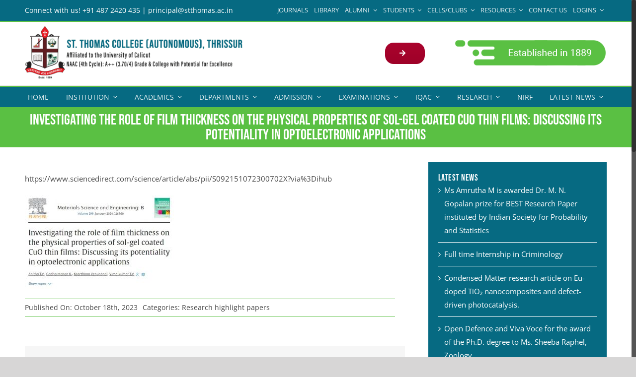

--- FILE ---
content_type: text/html; charset=UTF-8
request_url: https://stthomas.ac.in/investigating-the-role-of-film-thickness-on-the-physical-properties-of-sol-gel-coated-cuo-thin-films-discussing-its-potentiality-in-optoelectronic-applications/
body_size: 42551
content:
<!DOCTYPE html>
<html class="no-overflow-y avada-html-layout-wide avada-html-header-position-top avada-is-100-percent-template" lang="en-GB" prefix="og: http://ogp.me/ns# fb: http://ogp.me/ns/fb#">
<head>
	<meta http-equiv="X-UA-Compatible" content="IE=edge" />
	<meta http-equiv="Content-Type" content="text/html; charset=utf-8"/>
	<meta name="viewport" content="width=device-width, initial-scale=1" />
	<meta name='robots' content='index, follow, max-image-preview:large, max-snippet:-1, max-video-preview:-1' />

	<!-- This site is optimized with the Yoast SEO plugin v19.4 - https://yoast.com/wordpress/plugins/seo/ -->
	<title>Investigating the role of film thickness on the physical properties of sol-gel coated CuO thin films: Discussing its potentiality in optoelectronic applications - St Thomas College (Autonomous)</title>
	<link rel="canonical" href="https://stthomas.ac.in/investigating-the-role-of-film-thickness-on-the-physical-properties-of-sol-gel-coated-cuo-thin-films-discussing-its-potentiality-in-optoelectronic-applications/" />
	<meta property="og:locale" content="en_GB" />
	<meta property="og:type" content="article" />
	<meta property="og:title" content="Investigating the role of film thickness on the physical properties of sol-gel coated CuO thin films: Discussing its potentiality in optoelectronic applications - St Thomas College (Autonomous)" />
	<meta property="og:description" content="https://www.sciencedirect.com/science/article/abs/pii/S092151072300702X?via%3Dihub" />
	<meta property="og:url" content="https://stthomas.ac.in/investigating-the-role-of-film-thickness-on-the-physical-properties-of-sol-gel-coated-cuo-thin-films-discussing-its-potentiality-in-optoelectronic-applications/" />
	<meta property="og:site_name" content="St Thomas College (Autonomous)" />
	<meta property="article:published_time" content="2023-10-18T14:56:18+00:00" />
	<meta property="og:image" content="https://stthomas.ac.in/wp-content/uploads/2023/10/vimal.jpg" />
	<meta property="og:image:width" content="643" />
	<meta property="og:image:height" content="403" />
	<meta property="og:image:type" content="image/jpeg" />
	<meta name="author" content="Chacko V M" />
	<meta name="twitter:card" content="summary_large_image" />
	<meta name="twitter:label1" content="Written by" />
	<meta name="twitter:data1" content="Chacko V M" />
	<meta name="twitter:label2" content="Estimated reading time" />
	<meta name="twitter:data2" content="1 minute" />
	<script type="application/ld+json" class="yoast-schema-graph">{"@context":"https://schema.org","@graph":[{"@type":"WebSite","@id":"https://stthomas.ac.in/#website","url":"https://stthomas.ac.in/","name":"St Thomas College (Autonomous)","description":"Thrissur, Kerala","potentialAction":[{"@type":"SearchAction","target":{"@type":"EntryPoint","urlTemplate":"https://stthomas.ac.in/?s={search_term_string}"},"query-input":"required name=search_term_string"}],"inLanguage":"en-GB"},{"@type":"ImageObject","inLanguage":"en-GB","@id":"https://stthomas.ac.in/investigating-the-role-of-film-thickness-on-the-physical-properties-of-sol-gel-coated-cuo-thin-films-discussing-its-potentiality-in-optoelectronic-applications/#primaryimage","url":"https://stthomas.ac.in/wp-content/uploads/2023/10/vimal.jpg","contentUrl":"https://stthomas.ac.in/wp-content/uploads/2023/10/vimal.jpg","width":643,"height":403},{"@type":"WebPage","@id":"https://stthomas.ac.in/investigating-the-role-of-film-thickness-on-the-physical-properties-of-sol-gel-coated-cuo-thin-films-discussing-its-potentiality-in-optoelectronic-applications/","url":"https://stthomas.ac.in/investigating-the-role-of-film-thickness-on-the-physical-properties-of-sol-gel-coated-cuo-thin-films-discussing-its-potentiality-in-optoelectronic-applications/","name":"Investigating the role of film thickness on the physical properties of sol-gel coated CuO thin films: Discussing its potentiality in optoelectronic applications - St Thomas College (Autonomous)","isPartOf":{"@id":"https://stthomas.ac.in/#website"},"primaryImageOfPage":{"@id":"https://stthomas.ac.in/investigating-the-role-of-film-thickness-on-the-physical-properties-of-sol-gel-coated-cuo-thin-films-discussing-its-potentiality-in-optoelectronic-applications/#primaryimage"},"image":{"@id":"https://stthomas.ac.in/investigating-the-role-of-film-thickness-on-the-physical-properties-of-sol-gel-coated-cuo-thin-films-discussing-its-potentiality-in-optoelectronic-applications/#primaryimage"},"thumbnailUrl":"https://stthomas.ac.in/wp-content/uploads/2023/10/vimal.jpg","datePublished":"2023-10-18T14:56:18+00:00","dateModified":"2023-10-18T14:56:18+00:00","author":{"@id":"https://stthomas.ac.in/#/schema/person/71cd9fa1a8be0555f1a212085d5d284b"},"breadcrumb":{"@id":"https://stthomas.ac.in/investigating-the-role-of-film-thickness-on-the-physical-properties-of-sol-gel-coated-cuo-thin-films-discussing-its-potentiality-in-optoelectronic-applications/#breadcrumb"},"inLanguage":"en-GB","potentialAction":[{"@type":"ReadAction","target":["https://stthomas.ac.in/investigating-the-role-of-film-thickness-on-the-physical-properties-of-sol-gel-coated-cuo-thin-films-discussing-its-potentiality-in-optoelectronic-applications/"]}]},{"@type":"BreadcrumbList","@id":"https://stthomas.ac.in/investigating-the-role-of-film-thickness-on-the-physical-properties-of-sol-gel-coated-cuo-thin-films-discussing-its-potentiality-in-optoelectronic-applications/#breadcrumb","itemListElement":[{"@type":"ListItem","position":1,"name":"Home","item":"https://stthomas.ac.in/"},{"@type":"ListItem","position":2,"name":"Investigating the role of film thickness on the physical properties of sol-gel coated CuO thin films: Discussing its potentiality in optoelectronic applications"}]},{"@type":"Person","@id":"https://stthomas.ac.in/#/schema/person/71cd9fa1a8be0555f1a212085d5d284b","name":"Chacko V M","image":{"@type":"ImageObject","inLanguage":"en-GB","@id":"https://stthomas.ac.in/#/schema/person/image/","url":"https://secure.gravatar.com/avatar/41e838d7fae2f41fb84b5404815e23cb?s=96&d=mm&r=g","contentUrl":"https://secure.gravatar.com/avatar/41e838d7fae2f41fb84b5404815e23cb?s=96&d=mm&r=g","caption":"Chacko V M"},"url":"https://stthomas.ac.in/author/chackovm/"}]}</script>
	<!-- / Yoast SEO plugin. -->


<link rel='dns-prefetch' href='//s.w.org' />
<link rel="alternate" type="application/rss+xml" title="St Thomas College (Autonomous) &raquo; Feed" href="https://stthomas.ac.in/feed/" />
<link rel="alternate" type="application/rss+xml" title="St Thomas College (Autonomous) &raquo; Comments Feed" href="https://stthomas.ac.in/comments/feed/" />
<link rel="alternate" type="text/calendar" title="St Thomas College (Autonomous) &raquo; iCal Feed" href="https://stthomas.ac.in/events/?ical=1" />
					<link rel="shortcut icon" href="https://stthomas.ac.in/wp-content/uploads/2021/04/favicon-32x32-1.png" type="image/x-icon" />
		
		
		
		
		
		<link rel="alternate" type="application/rss+xml" title="St Thomas College (Autonomous) &raquo; Investigating the role of film thickness on the physical properties of sol-gel coated CuO thin films: Discussing its potentiality in optoelectronic applications Comments Feed" href="https://stthomas.ac.in/investigating-the-role-of-film-thickness-on-the-physical-properties-of-sol-gel-coated-cuo-thin-films-discussing-its-potentiality-in-optoelectronic-applications/feed/" />

		<meta property="og:title" content="Investigating the role of film thickness on the physical properties of sol-gel coated CuO thin films: Discussing its potentiality in optoelectronic applications"/>
		<meta property="og:type" content="article"/>
		<meta property="og:url" content="https://stthomas.ac.in/investigating-the-role-of-film-thickness-on-the-physical-properties-of-sol-gel-coated-cuo-thin-films-discussing-its-potentiality-in-optoelectronic-applications/"/>
		<meta property="og:site_name" content="St Thomas College (Autonomous)"/>
		<meta property="og:description" content="https://www.sciencedirect.com/science/article/abs/pii/S092151072300702X?via%3Dihub"/>

									<meta property="og:image" content="https://stthomas.ac.in/wp-content/uploads/2023/10/vimal.jpg"/>
									<script type="text/javascript">
			window._wpemojiSettings = {"baseUrl":"https:\/\/s.w.org\/images\/core\/emoji\/13.1.0\/72x72\/","ext":".png","svgUrl":"https:\/\/s.w.org\/images\/core\/emoji\/13.1.0\/svg\/","svgExt":".svg","source":{"concatemoji":"https:\/\/stthomas.ac.in\/wp-includes\/js\/wp-emoji-release.min.js?ver=5.8.12"}};
			!function(e,a,t){var n,r,o,i=a.createElement("canvas"),p=i.getContext&&i.getContext("2d");function s(e,t){var a=String.fromCharCode;p.clearRect(0,0,i.width,i.height),p.fillText(a.apply(this,e),0,0);e=i.toDataURL();return p.clearRect(0,0,i.width,i.height),p.fillText(a.apply(this,t),0,0),e===i.toDataURL()}function c(e){var t=a.createElement("script");t.src=e,t.defer=t.type="text/javascript",a.getElementsByTagName("head")[0].appendChild(t)}for(o=Array("flag","emoji"),t.supports={everything:!0,everythingExceptFlag:!0},r=0;r<o.length;r++)t.supports[o[r]]=function(e){if(!p||!p.fillText)return!1;switch(p.textBaseline="top",p.font="600 32px Arial",e){case"flag":return s([127987,65039,8205,9895,65039],[127987,65039,8203,9895,65039])?!1:!s([55356,56826,55356,56819],[55356,56826,8203,55356,56819])&&!s([55356,57332,56128,56423,56128,56418,56128,56421,56128,56430,56128,56423,56128,56447],[55356,57332,8203,56128,56423,8203,56128,56418,8203,56128,56421,8203,56128,56430,8203,56128,56423,8203,56128,56447]);case"emoji":return!s([10084,65039,8205,55357,56613],[10084,65039,8203,55357,56613])}return!1}(o[r]),t.supports.everything=t.supports.everything&&t.supports[o[r]],"flag"!==o[r]&&(t.supports.everythingExceptFlag=t.supports.everythingExceptFlag&&t.supports[o[r]]);t.supports.everythingExceptFlag=t.supports.everythingExceptFlag&&!t.supports.flag,t.DOMReady=!1,t.readyCallback=function(){t.DOMReady=!0},t.supports.everything||(n=function(){t.readyCallback()},a.addEventListener?(a.addEventListener("DOMContentLoaded",n,!1),e.addEventListener("load",n,!1)):(e.attachEvent("onload",n),a.attachEvent("onreadystatechange",function(){"complete"===a.readyState&&t.readyCallback()})),(n=t.source||{}).concatemoji?c(n.concatemoji):n.wpemoji&&n.twemoji&&(c(n.twemoji),c(n.wpemoji)))}(window,document,window._wpemojiSettings);
		</script>
		<style type="text/css">
img.wp-smiley,
img.emoji {
	display: inline !important;
	border: none !important;
	box-shadow: none !important;
	height: 1em !important;
	width: 1em !important;
	margin: 0 .07em !important;
	vertical-align: -0.1em !important;
	background: none !important;
	padding: 0 !important;
}
</style>
	<link rel='stylesheet' id='gutenberg-pdfjs-style-css'  href='https://stthomas.ac.in/wp-content/plugins/pdfjs-viewer-shortcode/inc/../blocks/build/style-index.css?ver=1765419443' type='text/css' media='all' />
<link rel='stylesheet' id='ditty-news-ticker-font-css'  href='https://stthomas.ac.in/wp-content/plugins/ditty-news-ticker/legacy/inc/static/libs/fontastic/styles.css?ver=3.1.41' type='text/css' media='all' />
<link rel='stylesheet' id='ditty-news-ticker-css'  href='https://stthomas.ac.in/wp-content/plugins/ditty-news-ticker/legacy/inc/static/css/style.css?ver=3.1.41' type='text/css' media='all' />
<link rel='stylesheet' id='ditty-displays-css'  href='https://stthomas.ac.in/wp-content/plugins/ditty-news-ticker/build/dittyDisplays.css?ver=3.1.41' type='text/css' media='all' />
<link rel='stylesheet' id='ditty-fontawesome-css'  href='https://stthomas.ac.in/wp-content/plugins/ditty-news-ticker/includes/libs/fontawesome-6.4.0/css/all.css?ver=6.4.0' type='text/css' media='' />
<link rel='stylesheet' id='dashicons-css'  href='https://stthomas.ac.in/wp-includes/css/dashicons.min.css?ver=5.8.12' type='text/css' media='all' />
<link rel='stylesheet' id='everest-forms-general-css'  href='https://stthomas.ac.in/wp-content/plugins/everest-forms/assets/css/everest-forms.css?ver=3.4.1' type='text/css' media='all' />
<link rel='stylesheet' id='jquery-intl-tel-input-css'  href='https://stthomas.ac.in/wp-content/plugins/everest-forms/assets/css/intlTelInput.css?ver=3.4.1' type='text/css' media='all' />
<link rel='stylesheet' id='rs-plugin-settings-css'  href='https://stthomas.ac.in/wp-content/plugins/revslider/public/assets/css/rs6.css?ver=6.4.11' type='text/css' media='all' />
<style id='rs-plugin-settings-inline-css' type='text/css'>
#rs-demo-id {}
</style>
<link rel='stylesheet' id='math-captcha-frontend-css'  href='https://stthomas.ac.in/wp-content/plugins/wp-advanced-math-captcha/css/frontend.css?ver=5.8.12' type='text/css' media='all' />
<!--[if IE]>
<link rel='stylesheet' id='avada-IE-css'  href='https://stthomas.ac.in/wp-content/themes/Avada/assets/css/dynamic/ie.min.css?ver=7.3.1' type='text/css' media='all' />
<style id='avada-IE-inline-css' type='text/css'>
.avada-select-parent .select-arrow{background-color:#ffffff}
.select-arrow{background-color:#ffffff}
</style>
<![endif]-->
<link rel='stylesheet' id='tablepress-default-css'  href='https://stthomas.ac.in/wp-content/plugins/tablepress/css/build/default.css?ver=2.1.8' type='text/css' media='all' />
<link rel='stylesheet' id='fusion-dynamic-css-css'  href='https://stthomas.ac.in/wp-content/uploads/fusion-styles/1b3316515b507e5c4bfa39eb37a93dce.min.css?ver=3.3.1' type='text/css' media='all' />
<script type='text/javascript' src='https://stthomas.ac.in/wp-includes/js/jquery/jquery.min.js?ver=3.6.0' id='jquery-core-js'></script>
<script type='text/javascript' src='https://stthomas.ac.in/wp-includes/js/jquery/jquery-migrate.min.js?ver=3.3.2' id='jquery-migrate-js'></script>
<script type='text/javascript' src='https://stthomas.ac.in/wp-content/plugins/revslider/public/assets/js/rbtools.min.js?ver=6.4.8' id='tp-tools-js'></script>
<script type='text/javascript' src='https://stthomas.ac.in/wp-content/plugins/revslider/public/assets/js/rs6.min.js?ver=6.4.11' id='revmin-js'></script>
<link rel="https://api.w.org/" href="https://stthomas.ac.in/wp-json/" /><link rel="alternate" type="application/json" href="https://stthomas.ac.in/wp-json/wp/v2/posts/32883" /><link rel="EditURI" type="application/rsd+xml" title="RSD" href="https://stthomas.ac.in/xmlrpc.php?rsd" />
<link rel="wlwmanifest" type="application/wlwmanifest+xml" href="https://stthomas.ac.in/wp-includes/wlwmanifest.xml" /> 
<meta name="generator" content="WordPress 5.8.12" />
<meta name="generator" content="Everest Forms 3.4.1" />
<link rel='shortlink' href='https://stthomas.ac.in/?p=32883' />
<link rel="alternate" type="application/json+oembed" href="https://stthomas.ac.in/wp-json/oembed/1.0/embed?url=https%3A%2F%2Fstthomas.ac.in%2Finvestigating-the-role-of-film-thickness-on-the-physical-properties-of-sol-gel-coated-cuo-thin-films-discussing-its-potentiality-in-optoelectronic-applications%2F" />
<link rel="alternate" type="text/xml+oembed" href="https://stthomas.ac.in/wp-json/oembed/1.0/embed?url=https%3A%2F%2Fstthomas.ac.in%2Finvestigating-the-role-of-film-thickness-on-the-physical-properties-of-sol-gel-coated-cuo-thin-films-discussing-its-potentiality-in-optoelectronic-applications%2F&#038;format=xml" />
<!-- Google tag (gtag.js) -->
<script async src="https://www.googletagmanager.com/gtag/js?id=G-SPJKQ0F977"></script>
<script>
  window.dataLayer = window.dataLayer || [];
  function gtag(){dataLayer.push(arguments);}
  gtag('js', new Date());

  gtag('config', 'G-SPJKQ0F977');
</script><meta name="tec-api-version" content="v1"><meta name="tec-api-origin" content="https://stthomas.ac.in"><link rel="alternate" href="https://stthomas.ac.in/wp-json/tribe/events/v1/" /><style type="text/css" id="css-fb-visibility">@media screen and (max-width: 640px){body:not(.fusion-builder-ui-wireframe) .fusion-no-small-visibility{display:none !important;}body:not(.fusion-builder-ui-wireframe) .sm-text-align-center{text-align:center !important;}body:not(.fusion-builder-ui-wireframe) .sm-text-align-left{text-align:left !important;}body:not(.fusion-builder-ui-wireframe) .sm-text-align-right{text-align:right !important;}body:not(.fusion-builder-ui-wireframe) .sm-mx-auto{margin-left:auto !important;margin-right:auto !important;}body:not(.fusion-builder-ui-wireframe) .sm-ml-auto{margin-left:auto !important;}body:not(.fusion-builder-ui-wireframe) .sm-mr-auto{margin-right:auto !important;}body:not(.fusion-builder-ui-wireframe) .fusion-absolute-position-small{position:absolute;top:auto;width:100%;}}@media screen and (min-width: 641px) and (max-width: 1024px){body:not(.fusion-builder-ui-wireframe) .fusion-no-medium-visibility{display:none !important;}body:not(.fusion-builder-ui-wireframe) .md-text-align-center{text-align:center !important;}body:not(.fusion-builder-ui-wireframe) .md-text-align-left{text-align:left !important;}body:not(.fusion-builder-ui-wireframe) .md-text-align-right{text-align:right !important;}body:not(.fusion-builder-ui-wireframe) .md-mx-auto{margin-left:auto !important;margin-right:auto !important;}body:not(.fusion-builder-ui-wireframe) .md-ml-auto{margin-left:auto !important;}body:not(.fusion-builder-ui-wireframe) .md-mr-auto{margin-right:auto !important;}body:not(.fusion-builder-ui-wireframe) .fusion-absolute-position-medium{position:absolute;top:auto;width:100%;}}@media screen and (min-width: 1025px){body:not(.fusion-builder-ui-wireframe) .fusion-no-large-visibility{display:none !important;}body:not(.fusion-builder-ui-wireframe) .lg-text-align-center{text-align:center !important;}body:not(.fusion-builder-ui-wireframe) .lg-text-align-left{text-align:left !important;}body:not(.fusion-builder-ui-wireframe) .lg-text-align-right{text-align:right !important;}body:not(.fusion-builder-ui-wireframe) .lg-mx-auto{margin-left:auto !important;margin-right:auto !important;}body:not(.fusion-builder-ui-wireframe) .lg-ml-auto{margin-left:auto !important;}body:not(.fusion-builder-ui-wireframe) .lg-mr-auto{margin-right:auto !important;}body:not(.fusion-builder-ui-wireframe) .fusion-absolute-position-large{position:absolute;top:auto;width:100%;}}</style><meta name="generator" content="Powered by Slider Revolution 6.4.11 - responsive, Mobile-Friendly Slider Plugin for WordPress with comfortable drag and drop interface." />
<script type="text/javascript">function setREVStartSize(e){
			//window.requestAnimationFrame(function() {				 
				window.RSIW = window.RSIW===undefined ? window.innerWidth : window.RSIW;	
				window.RSIH = window.RSIH===undefined ? window.innerHeight : window.RSIH;	
				try {								
					var pw = document.getElementById(e.c).parentNode.offsetWidth,
						newh;
					pw = pw===0 || isNaN(pw) ? window.RSIW : pw;
					e.tabw = e.tabw===undefined ? 0 : parseInt(e.tabw);
					e.thumbw = e.thumbw===undefined ? 0 : parseInt(e.thumbw);
					e.tabh = e.tabh===undefined ? 0 : parseInt(e.tabh);
					e.thumbh = e.thumbh===undefined ? 0 : parseInt(e.thumbh);
					e.tabhide = e.tabhide===undefined ? 0 : parseInt(e.tabhide);
					e.thumbhide = e.thumbhide===undefined ? 0 : parseInt(e.thumbhide);
					e.mh = e.mh===undefined || e.mh=="" || e.mh==="auto" ? 0 : parseInt(e.mh,0);		
					if(e.layout==="fullscreen" || e.l==="fullscreen") 						
						newh = Math.max(e.mh,window.RSIH);					
					else{					
						e.gw = Array.isArray(e.gw) ? e.gw : [e.gw];
						for (var i in e.rl) if (e.gw[i]===undefined || e.gw[i]===0) e.gw[i] = e.gw[i-1];					
						e.gh = e.el===undefined || e.el==="" || (Array.isArray(e.el) && e.el.length==0)? e.gh : e.el;
						e.gh = Array.isArray(e.gh) ? e.gh : [e.gh];
						for (var i in e.rl) if (e.gh[i]===undefined || e.gh[i]===0) e.gh[i] = e.gh[i-1];
											
						var nl = new Array(e.rl.length),
							ix = 0,						
							sl;					
						e.tabw = e.tabhide>=pw ? 0 : e.tabw;
						e.thumbw = e.thumbhide>=pw ? 0 : e.thumbw;
						e.tabh = e.tabhide>=pw ? 0 : e.tabh;
						e.thumbh = e.thumbhide>=pw ? 0 : e.thumbh;					
						for (var i in e.rl) nl[i] = e.rl[i]<window.RSIW ? 0 : e.rl[i];
						sl = nl[0];									
						for (var i in nl) if (sl>nl[i] && nl[i]>0) { sl = nl[i]; ix=i;}															
						var m = pw>(e.gw[ix]+e.tabw+e.thumbw) ? 1 : (pw-(e.tabw+e.thumbw)) / (e.gw[ix]);					
						newh =  (e.gh[ix] * m) + (e.tabh + e.thumbh);
					}				
					if(window.rs_init_css===undefined) window.rs_init_css = document.head.appendChild(document.createElement("style"));					
					document.getElementById(e.c).height = newh+"px";
					window.rs_init_css.innerHTML += "#"+e.c+"_wrapper { height: "+newh+"px }";				
				} catch(e){
					console.log("Failure at Presize of Slider:" + e)
				}					   
			//});
		  };</script>
		<script type="text/javascript">
			var doc = document.documentElement;
			doc.setAttribute( 'data-useragent', navigator.userAgent );
		</script>
		
	</head>

<body data-rsssl=1 class="post-template-default single single-post postid-32883 single-format-standard everest-forms-no-js tribe-no-js fusion-image-hovers fusion-pagination-sizing fusion-button_size-large fusion-button_type-flat fusion-button_span-no avada-image-rollover-circle-yes avada-image-rollover-yes avada-image-rollover-direction-center_vertical fusion-body ltr fusion-sticky-header no-tablet-sticky-header no-mobile-sticky-header fusion-disable-outline fusion-sub-menu-fade mobile-logo-pos-center layout-wide-mode avada-has-boxed-modal-shadow-none layout-scroll-offset-full fusion-top-header menu-text-align-center mobile-menu-design-modern fusion-show-pagination-text fusion-header-layout-v4 avada-responsive avada-footer-fx-none avada-menu-highlight-style-background fusion-search-form-classic fusion-main-menu-search-dropdown fusion-avatar-square avada-dropdown-styles avada-blog-layout-grid avada-blog-archive-layout-grid avada-ec-not-100-width avada-ec-meta-layout-sidebar avada-header-shadow-no avada-menu-icon-position-left avada-has-megamenu-shadow avada-has-mainmenu-dropdown-divider avada-has-pagetitle-bg-full avada-has-mobile-menu-search avada-has-100-footer avada-has-breadcrumb-mobile-hidden avada-has-titlebar-bar_and_content avada-has-pagination-padding avada-flyout-menu-direction-fade avada-ec-views-v2" >
		<a class="skip-link screen-reader-text" href="#content">Skip to content</a>

	<div id="boxed-wrapper">
		<div class="fusion-sides-frame"></div>
		<div id="wrapper" class="fusion-wrapper">
			<div id="home" style="position:relative;top:-1px;"></div>
							<section class="fusion-tb-header"><div class="fusion-fullwidth fullwidth-box fusion-builder-row-1 fusion-flex-container nonhundred-percent-fullwidth non-hundred-percent-height-scrolling fusion-custom-z-index" style="background-color: #066a82;background-position: center center;background-repeat: no-repeat;border-width: 0px 0px 2px 0px;border-color:#5ac043;border-style:solid;" ><div class="fusion-builder-row fusion-row fusion-flex-align-items-flex-start" style="max-width:1216.8px;margin-left: calc(-4% / 2 );margin-right: calc(-4% / 2 );"><div class="fusion-layout-column fusion_builder_column fusion-builder-column-0 fusion_builder_column_2_5 2_5 fusion-flex-column fusion-flex-align-self-stretch"><div class="fusion-column-wrapper fusion-flex-justify-content-space-evenly fusion-content-layout-column" style="background-position:left top;background-repeat:no-repeat;-webkit-background-size:cover;-moz-background-size:cover;-o-background-size:cover;background-size:cover;padding: 0px 0px 0px 0px;"><div class="fusion-text fusion-text-1 fusion-no-small-visibility fusion-no-medium-visibility" style="text-align:left;font-size:14px;line-height:1;color:#ffffff;"><p><span style="color: #ffffff;">Connect with us! +91 487 2420 435 | principal@stthomas.ac.in</span></p>
</div><div class="fusion-text fusion-text-2 fusion-no-large-visibility" style="text-align:left;font-size:14px;line-height:1.5;color:#ffffff;"><p><span style="color: #ffffff;">Connect with us! +91 487 2420 435</span><br />
<span style="color: #ffffff;">Email! principal@stthomas.ac.in</span></p>
</div></div><style type="text/css">.fusion-body .fusion-builder-column-0{width:40% !important;margin-top : 0px;margin-bottom : 0px;}.fusion-builder-column-0 > .fusion-column-wrapper {padding-top : 0px !important;padding-right : 0px !important;margin-right : 4.8%;padding-bottom : 0px !important;padding-left : 0px !important;margin-left : 4.8%;}@media only screen and (max-width:1024px) {.fusion-body .fusion-builder-column-0{width:80% !important;order : 0;}.fusion-builder-column-0 > .fusion-column-wrapper {margin-right : 2.4%;margin-left : 2.4%;}}@media only screen and (max-width:640px) {.fusion-body .fusion-builder-column-0{width:80% !important;order : 0;}.fusion-builder-column-0 > .fusion-column-wrapper {margin-right : 2.4%;margin-left : 2.4%;}}</style></div><div class="fusion-layout-column fusion_builder_column fusion-builder-column-1 fusion_builder_column_3_5 3_5 fusion-flex-column"><div class="fusion-column-wrapper fusion-flex-justify-content-space-evenly fusion-content-layout-column" style="background-position:left top;background-repeat:no-repeat;-webkit-background-size:cover;-moz-background-size:cover;-o-background-size:cover;background-size:cover;padding: 0px 0px 0px 0px;"><nav class="fusion-menu-element-wrapper direction-row mode-dropdown expand-method-hover submenu-mode-dropdown mobile-mode-collapse-to-button mobile-size-full-absolute icons-position-left dropdown-carets-yes has-active-border-bottom-no has-active-border-left-no has-active-border-right-no mobile-trigger-fullwidth-on mobile-indent-on mobile-justify-left main-justify-left loading dropdown-arrows-child expand-right submenu-transition-fade" aria-label="Menu" data-breakpoint="1024" data-count="0" data-transition-type="fade" data-transition-time="300"><button type="button" class="avada-menu-mobile-menu-trigger no-text" onClick="fusionNavClickExpandBtn(this);" aria-expanded="false"><span class="inner"><span class="collapsed-nav-text"><span class="screen-reader-text">Toggle Navigation</span></span><span class="collapsed-nav-icon"><span class="collapsed-nav-icon-open fa-bars fas"></span><span class="collapsed-nav-icon-close fa-times fas"></span></span></span></button><style>.fusion-body .fusion-menu-element-wrapper[data-count="0"],.fusion-body .fusion-menu-element-wrapper[data-count="0"] .fusion-menu-element-list .menu-item > a{font-size:13px;}.fusion-body .fusion-menu-element-wrapper[data-count="0"] .fusion-menu-element-list{justify-content:flex-end;font-family:inherit;font-weight:400;min-height:40px;text-transform:uppercase;}.fusion-body .fusion-menu-element-wrapper[data-count="0"] > .avada-menu-mobile-menu-trigger{font-family:inherit;font-weight:400;background-color:#066a82;color:#ffffff;padding-top:20px;padding-left:0px;font-size:25px;}.fusion-body .fusion-menu-element-wrapper[data-count="0"] [class*="fusion-icon-"],.fusion-body .fusion-menu-element-wrapper[data-count="0"] [class^="fusion-icon-"]{font-family:inherit !important;}.fusion-body .fusion-menu-element-wrapper[data-count="0"] .fusion-menu-element-list > li:not(.fusion-menu-item-button) > a{padding-top:calc(8px + 0px);padding-right:calc(6px + 0px);padding-bottom:calc(8px + 0px);padding-left:calc(6px + 0px);}.fusion-body .fusion-menu-element-wrapper[data-count="0"] .fusion-menu-element-list > li:not(.fusion-menu-item-button) .fusion-widget-cart > a{padding-top:calc(8px + 0px);padding-right:calc(6px + 0px);}.fusion-body .fusion-menu-element-wrapper[data-count="0"] .fusion-menu-element-list > li:not(.fusion-menu-item-button):focus-within > a{padding-top:calc(8px + 0px);}.fusion-body .fusion-menu-element-wrapper[data-count="0"] .fusion-menu-element-list > li:not(.fusion-menu-item-button) > .fusion-open-nav-submenu,.fusion-body .fusion-menu-element-wrapper[data-count="0"] .fusion-menu-element-list > li:not(.fusion-menu-item-button):hover > a,.fusion-body .fusion-menu-element-wrapper[data-count="0"] .fusion-menu-element-list > li:not(.fusion-menu-item-button).hover > a,.fusion-body .fusion-menu-element-wrapper[data-count="0"] .fusion-menu-element-list > li:not(.fusion-menu-item-button):focus > a,.fusion-body .fusion-menu-element-wrapper[data-count="0"] .fusion-menu-element-list > li:not(.fusion-menu-item-button):active > a,.fusion-body .fusion-menu-element-wrapper[data-count="0"] .fusion-menu-element-list > li:not(.fusion-menu-item-button).current-menu-item > a{padding-top:calc(8px + 0px);}.fusion-body .fusion-menu-element-wrapper[data-count="0"] .fusion-menu-element-list > li:not(.fusion-menu-item-button).current-menu-ancestor > a{padding-top:calc(8px + 0px);}.fusion-body .fusion-menu-element-wrapper[data-count="0"] .fusion-menu-element-list > li:not(.fusion-menu-item-button).current-menu-parent > a{padding-top:calc(8px + 0px);}.fusion-body .fusion-menu-element-wrapper[data-count="0"] .fusion-menu-element-list > li:not(.fusion-menu-item-button).expanded > a{padding-top:calc(8px + 0px);}.fusion-body .fusion-menu-element-wrapper[data-count="0"] .fusion-menu-element-list > li:not(.fusion-menu-item-button):hover > .fusion-open-nav-submenu{padding-top:calc(8px + 0px);}.fusion-body .fusion-menu-element-wrapper[data-count="0"] .fusion-menu-element-list > li:not(.fusion-menu-item-button).hover > .fusion-open-nav-submenu{padding-top:calc(8px + 0px);}.fusion-body .fusion-menu-element-wrapper[data-count="0"] .fusion-menu-element-list > li:not(.fusion-menu-item-button):focus > .fusion-open-nav-submenu{padding-top:calc(8px + 0px);}.fusion-body .fusion-menu-element-wrapper[data-count="0"] .fusion-menu-element-list > li:not(.fusion-menu-item-button):active > .fusion-open-nav-submenu{padding-top:calc(8px + 0px);}.fusion-body .fusion-menu-element-wrapper[data-count="0"] .fusion-menu-element-list > li:not(.fusion-menu-item-button):focus-within > .fusion-open-nav-submenu{padding-top:calc(8px + 0px);}.fusion-body .fusion-menu-element-wrapper[data-count="0"] .fusion-menu-element-list > li:not(.fusion-menu-item-button).current-menu-item > .fusion-open-nav-submenu{padding-top:calc(8px + 0px);}.fusion-body .fusion-menu-element-wrapper[data-count="0"] .fusion-menu-element-list > li:not(.fusion-menu-item-button).current-menu-ancestor > .fusion-open-nav-submenu{padding-top:calc(8px + 0px);}.fusion-body .fusion-menu-element-wrapper[data-count="0"] .fusion-menu-element-list > li:not(.fusion-menu-item-button).current-menu-parent > .fusion-open-nav-submenu{padding-top:calc(8px + 0px);}.fusion-body .fusion-menu-element-wrapper[data-count="0"] .fusion-menu-element-list > li:not(.fusion-menu-item-button).expanded > .fusion-open-nav-submenu{padding-top:calc(8px + 0px);}.fusion-body .fusion-menu-element-wrapper[data-count="0"] .fusion-menu-element-list > li:not(.fusion-menu-item-button):not(.menu-item-has-children):focus-within > a{padding-right:calc(6px + 0px);padding-bottom:calc(8px + 0px);padding-left:calc(6px + 0px);}.fusion-body .fusion-menu-element-wrapper[data-count="0"] .fusion-menu-element-list > li:not(.fusion-menu-item-button):not(.menu-item-has-children):hover > a,.fusion-body .fusion-menu-element-wrapper[data-count="0"] .fusion-menu-element-list > li:not(.fusion-menu-item-button):not(.menu-item-has-children).hover > a,.fusion-body .fusion-menu-element-wrapper[data-count="0"] .fusion-menu-element-list > li:not(.fusion-menu-item-button):not(.menu-item-has-children):focus > a,.fusion-body .fusion-menu-element-wrapper[data-count="0"] .fusion-menu-element-list > li:not(.fusion-menu-item-button):not(.menu-item-has-children):active > a,.fusion-body .fusion-menu-element-wrapper[data-count="0"] .fusion-menu-element-list > li:not(.fusion-menu-item-button):not(.menu-item-has-children).current-menu-item > a{padding-right:calc(6px + 0px);padding-bottom:calc(8px + 0px);padding-left:calc(6px + 0px);}.fusion-body .fusion-menu-element-wrapper[data-count="0"] .fusion-menu-element-list > li:not(.fusion-menu-item-button):not(.menu-item-has-children).current-menu-ancestor > a{padding-right:calc(6px + 0px);padding-bottom:calc(8px + 0px);padding-left:calc(6px + 0px);}.fusion-body .fusion-menu-element-wrapper[data-count="0"] .fusion-menu-element-list > li:not(.fusion-menu-item-button):not(.menu-item-has-children).current-menu-parent > a{padding-right:calc(6px + 0px);padding-bottom:calc(8px + 0px);padding-left:calc(6px + 0px);}.fusion-body .fusion-menu-element-wrapper[data-count="0"] .fusion-menu-element-list > li:not(.fusion-menu-item-button):not(.menu-item-has-children).expanded > a{padding-right:calc(6px + 0px);padding-bottom:calc(8px + 0px);padding-left:calc(6px + 0px);}.fusion-body .fusion-menu-element-wrapper[data-count="0"] .fusion-menu-form-inline{padding-top:8px;}.fusion-body .fusion-menu-element-wrapper[data-count="0"] .custom-menu-search-overlay ~ .fusion-overlay-search{padding-top:8px;color:#ffffff !important;}.fusion-body .fusion-menu-element-wrapper[data-count="0"]:not(.collapse-enabled) .fusion-menu-element-list .custom-menu-search-overlay .fusion-overlay-search,.fusion-body .fusion-menu-element-wrapper[data-count="0"]:not(.collapse-enabled) .fusion-menu-element-list .fusion-menu-form-inline{padding-top:8px;padding-bottom:8px;padding-right:6px;padding-left:6px;}.fusion-body .fusion-menu-element-wrapper[data-count="0"]:not(.collapse-enabled) .fusion-menu-element-list > li:not(.fusion-menu-item-button) > .fusion-open-nav-submenu{padding-bottom:8px;color:rgba(255,255,255,0.89) !important;}.fusion-body .fusion-menu-element-wrapper[data-count="0"]:not(.collapse-enabled) .fusion-menu-form-inline,.fusion-body .fusion-menu-element-wrapper[data-count="0"]:not(.collapse-enabled) .custom-menu-search-overlay ~ .fusion-overlay-search{padding-bottom:8px;padding-right:6px;padding-left:6px;}.fusion-body .fusion-menu-element-wrapper[data-count="0"] .custom-menu-search-dropdown .fusion-main-menu-icon{padding-right:6px !important;padding-left:6px !important;color:#ffffff !important;}.fusion-body .fusion-menu-element-wrapper[data-count="0"]:not(.collapse-enabled) .fusion-menu-element-list > li:not(.fusion-menu-item-button) > a{color:rgba(255,255,255,0.89) !important;}.fusion-body .fusion-menu-element-wrapper[data-count="0"] .fusion-overlay-search .fusion-close-search:before,.fusion-body .fusion-menu-element-wrapper[data-count="0"] .fusion-overlay-search .fusion-close-search:after{background:rgba(255,255,255,0.89);}.fusion-body .fusion-menu-element-wrapper[data-count="0"]:not(.collapse-enabled) .fusion-menu-element-list > li:not(.fusion-menu-item-button) > .background-active{background:#5ac043;}.fusion-body .fusion-menu-element-wrapper[data-count="0"]:not(.collapse-enabled).expand-method-click.dropdown-arrows-parent.direction-row > ul > li.menu-item-has-children.expanded:after,.fusion-body .fusion-menu-element-wrapper[data-count="0"]:not(.collapse-enabled).expand-method-hover.dropdown-arrows-parent.direction-row > ul > li.menu-item-has-children:hover:after,.fusion-body .fusion-menu-element-wrapper[data-count="0"]:not(.collapse-enabled).expand-method-hover.dropdown-arrows-parent.direction-row > ul > li.menu-item-has-children.hover:after,.fusion-body .fusion-menu-element-wrapper[data-count="0"]:not(.collapse-enabled).expand-method-hover.dropdown-arrows-parent.direction-row > ul > li.menu-item-has-children:focus:after,.fusion-body .fusion-menu-element-wrapper[data-count="0"]:not(.collapse-enabled).expand-method-hover.dropdown-arrows-parent.direction-row > ul > li.menu-item-has-children:active:after{border-top-color:#5ac043;}.fusion-body .fusion-menu-element-wrapper[data-count="0"]:not(.collapse-enabled).expand-method-hover.dropdown-arrows-parent.direction-row > ul > li.menu-item-has-children:focus-within:after{border-top-color:#5ac043;}.fusion-body .fusion-menu-element-wrapper[data-count="0"]:not(.collapse-enabled) .fusion-menu-element-list > li:not(.fusion-menu-item-button):not(.custom-menu-search-overlay):focus-within > a{color:#ffffff !important;}.fusion-body .fusion-menu-element-wrapper[data-count="0"]:not(.collapse-enabled) .fusion-menu-element-list > li:not(.fusion-menu-item-button):not(.custom-menu-search-overlay):hover > a,.fusion-body .fusion-menu-element-wrapper[data-count="0"]:not(.collapse-enabled) .fusion-menu-element-list > li:not(.fusion-menu-item-button).hover > a,.fusion-body .fusion-menu-element-wrapper[data-count="0"]:not(.collapse-enabled) .fusion-menu-element-list > li:not(.fusion-menu-item-button):not(.custom-menu-search-overlay):focus > a,.fusion-body .fusion-menu-element-wrapper[data-count="0"]:not(.collapse-enabled) .fusion-menu-element-list > li:not(.fusion-menu-item-button):not(.custom-menu-search-overlay):active > a,.fusion-body .fusion-menu-element-wrapper[data-count="0"]:not(.collapse-enabled) .fusion-menu-element-list > li:not(.fusion-menu-item-button).current-menu-item > a{color:#ffffff !important;}.fusion-body .fusion-menu-element-wrapper[data-count="0"]:not(.collapse-enabled) .fusion-menu-element-list > li:not(.fusion-menu-item-button).current-menu-ancestor > a{color:#ffffff !important;}.fusion-body .fusion-menu-element-wrapper[data-count="0"]:not(.collapse-enabled) .fusion-menu-element-list > li:not(.fusion-menu-item-button).current-menu-parent > a{color:#ffffff !important;}.fusion-body .fusion-menu-element-wrapper[data-count="0"]:not(.collapse-enabled) .fusion-menu-element-list > li:not(.fusion-menu-item-button).expanded > a{color:#ffffff !important;}.fusion-body .fusion-menu-element-wrapper[data-count="0"]:not(.collapse-enabled) .fusion-menu-element-list > li:not(.fusion-menu-item-button):hover > .fusion-open-nav-submenu{color:#ffffff !important;}.fusion-body .fusion-menu-element-wrapper[data-count="0"]:not(.collapse-enabled) .fusion-menu-element-list > li:not(.fusion-menu-item-button).hover > .fusion-open-nav-submenu{color:#ffffff !important;}.fusion-body .fusion-menu-element-wrapper[data-count="0"]:not(.collapse-enabled) .fusion-menu-element-list > li:not(.fusion-menu-item-button):focus > .fusion-open-nav-submenu{color:#ffffff !important;}.fusion-body .fusion-menu-element-wrapper[data-count="0"]:not(.collapse-enabled) .fusion-menu-element-list > li:not(.fusion-menu-item-button):active > .fusion-open-nav-submenu{color:#ffffff !important;}.fusion-body .fusion-menu-element-wrapper[data-count="0"]:not(.collapse-enabled) .fusion-menu-element-list > li:not(.fusion-menu-item-button):focus-within > .fusion-open-nav-submenu{color:#ffffff !important;}.fusion-body .fusion-menu-element-wrapper[data-count="0"]:not(.collapse-enabled) .fusion-menu-element-list > li:not(.fusion-menu-item-button).current-menu-item > .fusion-open-nav-submenu{color:#ffffff !important;}.fusion-body .fusion-menu-element-wrapper[data-count="0"]:not(.collapse-enabled) .fusion-menu-element-list > li:not(.fusion-menu-item-button).current-menu-ancestor > .fusion-open-nav-submenu{color:#ffffff !important;}.fusion-body .fusion-menu-element-wrapper[data-count="0"]:not(.collapse-enabled) .fusion-menu-element-list > li:not(.fusion-menu-item-button).current-menu-parent > .fusion-open-nav-submenu{color:#ffffff !important;}.fusion-body .fusion-menu-element-wrapper[data-count="0"]:not(.collapse-enabled) .fusion-menu-element-list > li:not(.fusion-menu-item-button).expanded > .fusion-open-nav-submenu{color:#ffffff !important;}.fusion-body .fusion-menu-element-wrapper[data-count="0"] .fusion-menu-element-list > li:not(.fusion-menu-item-button) > .background-default{border-color:#ffffff;}.fusion-body .fusion-menu-element-wrapper[data-count="0"] .fusion-megamenu-wrapper .fusion-megamenu-holder .fusion-megamenu .fusion-megamenu-submenu .fusion-megamenu-title,.fusion-body .fusion-menu-element-wrapper[data-count="0"] .fusion-menu-element-list .sub-menu > li,.fusion-body .fusion-menu-element-wrapper[data-count="0"] .fusion-menu-element-list .sub-menu li a{font-family:inherit;font-weight:400;}.fusion-body .fusion-menu-element-wrapper[data-count="0"] .custom-menu-search-dropdown .fusion-menu-searchform-dropdown .fusion-search-form-content{background-color:#5ac043;padding-top:5px;padding-bottom:5px;}.fusion-body .fusion-menu-element-wrapper[data-count="0"] .fusion-megamenu-wrapper .fusion-megamenu-holder,.fusion-body .fusion-menu-element-wrapper[data-count="0"] .sub-menu .fusion-menu-cart,.fusion-body .fusion-menu-element-wrapper[data-count="0"] .avada-menu-login-box .avada-custom-menu-item-contents,.fusion-body .fusion-menu-element-wrapper[data-count="0"] .fusion-menu-element-list ul:not(.fusion-megamenu) > li:not(.fusion-menu-item-button){background-color:#5ac043;}.fusion-body .fusion-menu-element-wrapper[data-count="0"]:not(.collapse-enabled).expand-method-hover.dropdown-arrows-child.direction-row > ul > li.menu-item-has-children:hover:after,.fusion-body .fusion-menu-element-wrapper[data-count="0"]:not(.collapse-enabled).expand-method-hover.dropdown-arrows-child.direction-row > ul > li.menu-item-has-children.hover:after,.fusion-body .fusion-menu-element-wrapper[data-count="0"]:not(.collapse-enabled).expand-method-hover.dropdown-arrows-child.direction-row > ul > li.menu-item-has-children:focus:after,.fusion-body .fusion-menu-element-wrapper[data-count="0"]:not(.collapse-enabled).expand-method-hover.dropdown-arrows-child.direction-row > ul > li.menu-item-has-children:active:after{border-bottom-color:#5ac043;}.fusion-body .fusion-menu-element-wrapper[data-count="0"]:not(.collapse-enabled).expand-method-hover.dropdown-arrows-child.direction-row > ul > li.menu-item-has-children:focus-within:after{border-bottom-color:#5ac043;}.fusion-body .fusion-menu-element-wrapper[data-count="0"] .fusion-menu-element-list ul:not(.fusion-megamenu) > li:not(.fusion-menu-item-button) > a{color:#ffffff !important;padding-top:5px;padding-bottom:5px;}.fusion-body .fusion-menu-element-wrapper[data-count="0"] .fusion-menu-element-list ul:not(.fusion-megamenu):not(.fusion-menu-searchform-dropdown) > li:not(.fusion-menu-item-button):focus-within{background-color:rgba(6,106,130,0.94);}.fusion-body .fusion-menu-element-wrapper[data-count="0"] .fusion-menu-element-list ul:not(.fusion-megamenu):not(.fusion-menu-searchform-dropdown) > li:not(.fusion-menu-item-button):hover,.fusion-body .fusion-menu-element-wrapper[data-count="0"] .fusion-menu-element-list ul:not(.fusion-megamenu):not(.fusion-menu-searchform-dropdown) > li:not(.fusion-menu-item-button):focus,.fusion-body .fusion-menu-element-wrapper[data-count="0"] .fusion-menu-element-list ul:not(.fusion-megamenu):not(.fusion-menu-searchform-dropdown) > li:not(.fusion-menu-item-button).expanded{background-color:rgba(6,106,130,0.94);}.fusion-body .fusion-menu-element-wrapper[data-count="0"] .fusion-menu-element-list ul:not(.fusion-megamenu) > li.current-menu-item:not(.fusion-menu-item-button){background-color:rgba(6,106,130,0.94);}.fusion-body .fusion-menu-element-wrapper[data-count="0"] .fusion-menu-element-list ul:not(.fusion-megamenu) > li.current-menu-parent:not(.fusion-menu-item-button){background-color:rgba(6,106,130,0.94);}.fusion-body .fusion-menu-element-wrapper[data-count="0"] .fusion-menu-element-list ul:not(.fusion-megamenu) > li.current-menu-ancestor:not(.fusion-menu-item-button){background-color:rgba(6,106,130,0.94);}.fusion-body .fusion-menu-element-wrapper[data-count="0"] .fusion-menu-element-list ul:not(.fusion-megamenu) > li.current_page_item:not(.fusion-menu-item-button){background-color:rgba(6,106,130,0.94);}.fusion-body .fusion-menu-element-wrapper[data-count="0"] .fusion-megamenu-wrapper .fusion-megamenu-submenu > a:focus-within{background-color:rgba(6,106,130,0.94);color:#ffffff !important;}.fusion-body .fusion-menu-element-wrapper[data-count="0"] .fusion-megamenu-wrapper .fusion-megamenu-submenu > a:hover,.fusion-body .fusion-menu-element-wrapper[data-count="0"] .fusion-megamenu-wrapper .fusion-megamenu-submenu > a.hover,.fusion-body .fusion-menu-element-wrapper[data-count="0"] .fusion-megamenu-wrapper .fusion-megamenu-submenu > a:focus,.fusion-body .fusion-menu-element-wrapper[data-count="0"] .fusion-megamenu-wrapper .fusion-megamenu-submenu > a:active,.fusion-body .fusion-menu-element-wrapper[data-count="0"] .fusion-megamenu-wrapper .fusion-megamenu-submenu > a:hover > .fusion-open-nav-submenu{background-color:rgba(6,106,130,0.94);color:#ffffff !important;}.fusion-body .fusion-menu-element-wrapper[data-count="0"] .fusion-megamenu-wrapper .fusion-megamenu-submenu > a.hover > .fusion-open-nav-submenu{background-color:rgba(6,106,130,0.94);color:#ffffff !important;}.fusion-body .fusion-menu-element-wrapper[data-count="0"] .fusion-megamenu-wrapper .fusion-megamenu-submenu > a:focus > .fusion-open-nav-submenu{background-color:rgba(6,106,130,0.94);color:#ffffff !important;}.fusion-body .fusion-menu-element-wrapper[data-count="0"] .fusion-megamenu-wrapper .fusion-megamenu-submenu > a:active > .fusion-open-nav-submenu{background-color:rgba(6,106,130,0.94);color:#ffffff !important;}.fusion-body .fusion-menu-element-wrapper[data-count="0"] .fusion-megamenu-wrapper .fusion-megamenu-submenu > a:focus-within > .fusion-open-nav-submenu{background-color:rgba(6,106,130,0.94);color:#ffffff !important;}.fusion-body .fusion-menu-element-wrapper[data-count="0"].submenu-mode-dropdown li ul.fusion-megamenu li.menu-item-has-children .sub-menu li.menu-item-has-children:focus-within .fusion-open-nav-submenu{background-color:rgba(6,106,130,0.94);color:#ffffff !important;}.fusion-body .fusion-menu-element-wrapper[data-count="0"].submenu-mode-dropdown li ul.fusion-megamenu li.menu-item-has-children .sub-menu li.menu-item-has-children .fusion-background-highlight:hover .fusion-open-nav-submenu{background-color:rgba(6,106,130,0.94);}.fusion-body .fusion-menu-element-wrapper[data-count="0"].submenu-mode-dropdown li ul.fusion-megamenu li.menu-item-has-children .sub-menu li.menu-item-has-children:focus-within > .fusion-background-highlight{background-color:rgba(6,106,130,0.94);}.fusion-body .fusion-menu-element-wrapper[data-count="0"].submenu-mode-dropdown li ul.fusion-megamenu li.menu-item-has-children .sub-menu li.menu-item-has-children .fusion-background-highlight:hover{background-color:rgba(6,106,130,0.94);}.fusion-body .fusion-menu-element-wrapper[data-count="0"]:not(.collapse-enabled).expand-method-hover.dropdown-arrows-child.direction-row > ul > li.menu-item-has-children.alt-arrow-child-color:hover:after,.fusion-body .fusion-menu-element-wrapper[data-count="0"]:not(.collapse-enabled).expand-method-hover.dropdown-arrows-child.direction-row > ul > li.menu-item-has-children.alt-arrow-child-color.hover:after,.fusion-body .fusion-menu-element-wrapper[data-count="0"]:not(.collapse-enabled).expand-method-hover.dropdown-arrows-child.direction-row > ul > li.menu-item-has-children.alt-arrow-child-color:focus:after,.fusion-body .fusion-menu-element-wrapper[data-count="0"]:not(.collapse-enabled).expand-method-hover.dropdown-arrows-child.direction-row > ul > li.menu-item-has-children.alt-arrow-child-color:active:after{border-bottom-color:rgba(6,106,130,0.94);}.fusion-body .fusion-menu-element-wrapper[data-count="0"]:not(.collapse-enabled).expand-method-hover.dropdown-arrows-child.direction-row > ul > li.menu-item-has-children.alt-arrow-child-color:focus-within:after{border-bottom-color:rgba(6,106,130,0.94);}.fusion-body .fusion-menu-element-wrapper[data-count="0"] .fusion-menu-element-list ul:not(.fusion-megamenu) > li:hover > a{color:#ffffff !important;}.fusion-body .fusion-menu-element-wrapper[data-count="0"] .fusion-menu-element-list ul:not(.fusion-megamenu) > li.hover > a{color:#ffffff !important;}.fusion-body .fusion-menu-element-wrapper[data-count="0"] .fusion-menu-element-list ul:not(.fusion-megamenu) > li:focus > a{color:#ffffff !important;}.fusion-body .fusion-menu-element-wrapper[data-count="0"] .fusion-menu-element-list ul:not(.fusion-megamenu) > li:focus-within > a{color:#ffffff !important;}.fusion-body .fusion-menu-element-wrapper[data-count="0"] .fusion-menu-element-list ul:not(.fusion-megamenu) > li.expanded > a{color:#ffffff !important;}.fusion-body .fusion-menu-element-wrapper[data-count="0"] .fusion-menu-element-list ul:not(.fusion-megamenu) > li:not(.fusion-menu-item-button).current-menu-item > a{color:#ffffff !important;}.fusion-body .fusion-menu-element-wrapper[data-count="0"] .fusion-menu-element-list ul:not(.fusion-megamenu) > li:not(.fusion-menu-item-button).current-menu-ancestor > a{color:#ffffff !important;}.fusion-body .fusion-menu-element-wrapper[data-count="0"] .fusion-menu-element-list ul:not(.fusion-megamenu) > li:not(.fusion-menu-item-button).current-menu-parent > a{color:#ffffff !important;}.fusion-body .fusion-menu-element-wrapper[data-count="0"] .fusion-menu-element-list ul:not(.fusion-megamenu) > li:hover > a .fusion-button{color:#ffffff !important;}.fusion-body .fusion-menu-element-wrapper[data-count="0"] .fusion-menu-element-list ul:not(.fusion-megamenu) > li.hover > a .fusion-button{color:#ffffff !important;}.fusion-body .fusion-menu-element-wrapper[data-count="0"] .fusion-menu-element-list ul:not(.fusion-megamenu) > li:focus > a .fusion-button{color:#ffffff !important;}.fusion-body .fusion-menu-element-wrapper[data-count="0"] .fusion-menu-element-list ul:not(.fusion-megamenu) > li:focus-within > a .fusion-button{color:#ffffff !important;}.fusion-body .fusion-menu-element-wrapper[data-count="0"] .fusion-menu-element-list ul:not(.fusion-megamenu) > li.expanded > a .fusion-button{color:#ffffff !important;}.fusion-body .fusion-menu-element-wrapper[data-count="0"] .fusion-menu-element-list ul:not(.fusion-megamenu) > li.current-menu-item > a .fusion-button{color:#ffffff !important;}.fusion-body .fusion-menu-element-wrapper[data-count="0"] .fusion-menu-element-list ul:not(.fusion-megamenu) > li.current-menu-ancestor > a .fusion-button{color:#ffffff !important;}.fusion-body .fusion-menu-element-wrapper[data-count="0"] .fusion-menu-element-list ul:not(.fusion-megamenu) > li.current-menu-parent > a .fusion-button{color:#ffffff !important;}.fusion-body .fusion-menu-element-wrapper[data-count="0"] .fusion-menu-element-list ul:not(.fusion-megamenu) > li:hover > .fusion-open-nav-submenu{color:#ffffff !important;}.fusion-body .fusion-menu-element-wrapper[data-count="0"] .fusion-menu-element-list ul:not(.fusion-megamenu) > li.hover > .fusion-open-nav-submenu{color:#ffffff !important;}.fusion-body .fusion-menu-element-wrapper[data-count="0"] .fusion-menu-element-list ul:not(.fusion-megamenu) > li:focus > .fusion-open-nav-submenu{color:#ffffff !important;}.fusion-body .fusion-menu-element-wrapper[data-count="0"] .fusion-menu-element-list ul:not(.fusion-megamenu) > li:focus-within > .fusion-open-nav-submenu{color:#ffffff !important;}.fusion-body .fusion-menu-element-wrapper[data-count="0"] .fusion-menu-element-list ul:not(.fusion-megamenu) > li.expanded > .fusion-open-nav-submenu{color:#ffffff !important;}.fusion-body .fusion-menu-element-wrapper[data-count="0"] .fusion-menu-element-list ul:not(.fusion-megamenu) > li.current-menu-item > .fusion-open-nav-submenu{color:#ffffff !important;}.fusion-body .fusion-menu-element-wrapper[data-count="0"] .fusion-menu-element-list ul:not(.fusion-megamenu) > li.current-menu-ancestor > .fusion-open-nav-submenu{color:#ffffff !important;}.fusion-body .fusion-menu-element-wrapper[data-count="0"] .fusion-menu-element-list ul:not(.fusion-megamenu) > li.current-menu-parent > .fusion-open-nav-submenu{color:#ffffff !important;}.fusion-body .fusion-menu-element-wrapper[data-count="0"] li ul.fusion-megamenu li.menu-item-has-children .sub-menu li.menu-item-has-children .fusion-background-highlight:hover .fusion-open-nav-submenu{color:#ffffff !important;}.fusion-body .fusion-menu-element-wrapper[data-count="0"] li ul.fusion-megamenu li.menu-item-has-children .sub-menu li.menu-item-has-children:focus-within > .fusion-background-highlight{color:#ffffff !important;}.fusion-body .fusion-menu-element-wrapper[data-count="0"] li ul.fusion-megamenu li.menu-item-has-children .sub-menu li.menu-item-has-children .fusion-background-highlight:hover{color:#ffffff !important;}.fusion-body .fusion-menu-element-wrapper[data-count="0"] .fusion-megamenu-wrapper li .fusion-megamenu-title-disabled{padding-top:5px;padding-bottom:5px;color:rgba(255,255,255,0.75);}.fusion-body .fusion-menu-element-wrapper[data-count="0"] .fusion-megamenu-wrapper .fusion-megamenu-submenu .sub-menu a,.fusion-body .fusion-menu-element-wrapper[data-count="0"] .sub-menu .fusion-menu-cart a{padding-top:5px;padding-bottom:5px;}.fusion-body .fusion-menu-element-wrapper[data-count="0"] .avada-menu-login-box .avada-custom-menu-item-contents form{padding-top:5px;}.fusion-body .fusion-menu-element-wrapper[data-count="0"] .avada-menu-login-box .avada-custom-menu-item-contents .fusion-menu-login-box-register{padding-bottom:5px;}.fusion-body .fusion-menu-element-wrapper[data-count="0"]:not(.collapse-enabled) .fusion-menu-element-list ul:not(.fusion-megamenu) > li{border-bottom-color:rgba(255,255,255,0.75);}.fusion-body .fusion-menu-element-wrapper[data-count="0"] .fusion-megamenu-wrapper .fusion-megamenu-holder .fusion-megamenu .fusion-megamenu-submenu,.fusion-body .fusion-menu-element-wrapper[data-count="0"] .fusion-megamenu-wrapper .fusion-megamenu-submenu .fusion-megamenu-border{border-color:rgba(255,255,255,0.75);}.fusion-body .fusion-menu-element-wrapper[data-count="0"].mobile-trigger-fullwidth-on > .avada-menu-mobile-menu-trigger > .inner{justify-content:flex-end;}.fusion-body .fusion-menu-element-wrapper[data-count="0"].collapse-enabled{justify-content:flex-end;font-family:inherit;font-weight:400;}.fusion-body .fusion-menu-element-wrapper[data-count="0"].collapse-enabled .fusion-menu-element-list{margin-top:10px;}.fusion-body .fusion-menu-element-wrapper[data-count="0"] .fusion-menu-element-list ul:not(.fusion-megamenu){text-transform:uppercase;}.fusion-body .fusion-menu-element-wrapper[data-count="0"]:not(.collapse-enabled) li.menu-item > .fusion-megamenu-icon,.fusion-body .fusion-menu-element-wrapper[data-count="0"]:not(.collapse-enabled) li.menu-item > a > .fusion-megamenu-icon,.fusion-body .fusion-menu-element-wrapper[data-count="0"]:not(.collapse-enabled) li.menu-item > a.fusion-menu-icon-search{font-size:18px;}.fusion-body .fusion-menu-element-wrapper[data-count="0"] .fusion-megamenu-wrapper .fusion-megamenu-holder .fusion-megamenu .fusion-megamenu-submenu .fusion-megamenu-title a,.fusion-body .fusion-menu-element-wrapper[data-count="0"] .fusion-megamenu-wrapper .fusion-megamenu-holder .fusion-megamenu .fusion-megamenu-submenu .fusion-megamenu-icon,.fusion-body .fusion-menu-element-wrapper[data-count="0"] .fusion-megamenu-wrapper .fusion-megamenu-holder .fusion-megamenu .fusion-megamenu-submenu .fusion-megamenu-widgets-container .widget_text .textwidget,.fusion-body .fusion-menu-element-wrapper[data-count="0"]:not(.collapse-enabled) .fusion-menu-element-list > li.menu-item > .fusion-megamenu-icon,.fusion-body .fusion-menu-element-wrapper[data-count="0"]:not(.collapse-enabled) .fusion-menu-element-list > li.menu-item > a > .fusion-megamenu-icon{color:#ffffff;}.fusion-body .fusion-menu-element-wrapper[data-count="0"] .custom-menu-search-overlay .fusion-menu-icon-search.trigger-overlay{color:#ffffff !important;}.fusion-body .fusion-menu-element-wrapper[data-count="0"]:not(.collapse-enabled) .fusion-menu-element-list > li.menu-item:focus-within > a .fusion-megamenu-icon{color:#65bc7b;}.fusion-body .fusion-menu-element-wrapper[data-count="0"]:not(.collapse-enabled) .fusion-menu-element-list > li.menu-item:hover > a .fusion-megamenu-icon,.fusion-body .fusion-menu-element-wrapper[data-count="0"]:not(.collapse-enabled) .fusion-menu-element-list > li.menu-item.hover > a .fusion-megamenu-icon,.fusion-body .fusion-menu-element-wrapper[data-count="0"]:not(.collapse-enabled) .fusion-menu-element-list > li.menu-item:focus > a .fusion-megamenu-icon,.fusion-body .fusion-menu-element-wrapper[data-count="0"]:not(.collapse-enabled) .fusion-menu-element-list > li.menu-item:active > a .fusion-megamenu-icon,.fusion-body .fusion-menu-element-wrapper[data-count="0"]:not(.collapse-enabled) .fusion-menu-element-list > li.menu-item.current-menu-item > a .fusion-megamenu-icon{color:#65bc7b;}.fusion-body .fusion-menu-element-wrapper[data-count="0"]:not(.collapse-enabled) .fusion-menu-element-list > li.menu-item.current-menu-ancestor > a .fusion-megamenu-icon{color:#65bc7b;}.fusion-body .fusion-menu-element-wrapper[data-count="0"]:not(.collapse-enabled) .fusion-menu-element-list > li.menu-item.current-menu-parent > a .fusion-megamenu-icon{color:#65bc7b;}.fusion-body .fusion-menu-element-wrapper[data-count="0"]:not(.collapse-enabled) .fusion-menu-element-list > li.menu-item.expanded > a .fusion-megamenu-icon{color:#65bc7b;}.fusion-body .fusion-menu-element-wrapper[data-count="0"] .custom-menu-search-dropdown:hover .fusion-main-menu-icon,.fusion-body .fusion-menu-element-wrapper[data-count="0"] .custom-menu-search-overlay:hover .fusion-menu-icon-search.trigger-overlay,.fusion-body .fusion-menu-element-wrapper[data-count="0"] .custom-menu-search-overlay:hover ~ .fusion-overlay-search{color:#65bc7b !important;}.fusion-body .fusion-menu-element-wrapper[data-count="0"].collapse-enabled ul li > a{background:#5ac043 !important;color:#ffffff !important;min-height:40px;font-family:inherit;font-weight:400;}.fusion-body .fusion-menu-element-wrapper[data-count="0"].collapse-enabled ul li:focus-within .sub-menu li:not(.current-menu-item):not(.current-menu-ancestor):not(.current-menu-parent):not(.expanded) a{background:#5ac043 !important;color:#ffffff !important;}.fusion-body .fusion-menu-element-wrapper[data-count="0"].collapse-enabled ul li:hover .sub-menu li:not(.current-menu-item):not(.current-menu-ancestor):not(.current-menu-parent):not(.expanded) a,.fusion-body .fusion-menu-element-wrapper[data-count="0"].collapse-enabled ul li.hover .sub-menu li:not(.current-menu-item):not(.current-menu-ancestor):not(.current-menu-parent):not(.expanded) a,.fusion-body .fusion-menu-element-wrapper[data-count="0"].collapse-enabled ul li:focus .sub-menu li:not(.current-menu-item):not(.current-menu-ancestor):not(.current-menu-parent):not(.expanded) a,.fusion-body .fusion-menu-element-wrapper[data-count="0"].collapse-enabled ul li:active .sub-menu li:not(.current-menu-item):not(.current-menu-ancestor):not(.current-menu-parent):not(.expanded) a,.fusion-body .fusion-menu-element-wrapper[data-count="0"].collapse-enabled ul li.current-menu-item .sub-menu li:not(.current-menu-item):not(.current-menu-ancestor):not(.current-menu-parent):not(.expanded) a{background:#5ac043 !important;color:#ffffff !important;}.fusion-body .fusion-menu-element-wrapper[data-count="0"].collapse-enabled ul li.current-menu-ancestor .sub-menu li:not(.current-menu-item):not(.current-menu-ancestor):not(.current-menu-parent):not(.expanded) a{background:#5ac043 !important;color:#ffffff !important;}.fusion-body .fusion-menu-element-wrapper[data-count="0"].collapse-enabled ul li.current-menu-parent .sub-menu li:not(.current-menu-item):not(.current-menu-ancestor):not(.current-menu-parent):not(.expanded) a{background:#5ac043 !important;color:#ffffff !important;}.fusion-body .fusion-menu-element-wrapper[data-count="0"].collapse-enabled ul li.expanded .sub-menu li:not(.current-menu-item):not(.current-menu-ancestor):not(.current-menu-parent):not(.expanded) a{background:#5ac043 !important;color:#ffffff !important;}.fusion-body .fusion-menu-element-wrapper[data-count="0"].collapse-enabled ul li.custom-menu-search-inline,.fusion-body .fusion-menu-element-wrapper[data-count="0"].collapse-enabled ul .fusion-menu-form-inline,.fusion-body .fusion-menu-element-wrapper[data-count="0"].collapse-enabled ul li.fusion-menu-item-button,.fusion-body .fusion-menu-element-wrapper[data-count="0"].collapse-enabled ul,.fusion-body .fusion-menu-element-wrapper[data-count="0"].fusion-menu-element-wrapper.collapse-enabled .fusion-megamenu-menu .fusion-megamenu-wrapper .fusion-megamenu-holder ul li{background:#5ac043 !important;}.fusion-body .fusion-menu-element-wrapper[data-count="0"].collapse-enabled ul li > a .fusion-button{color:#ffffff !important;font-family:inherit;font-weight:400;}.fusion-body .fusion-menu-element-wrapper[data-count="0"].collapse-enabled ul li > .fusion-open-nav-submenu-on-click:before{color:#ffffff !important;}.fusion-body .fusion-menu-element-wrapper[data-count="0"].fusion-menu-element-wrapper.collapse-enabled .fusion-megamenu-menu .fusion-megamenu-wrapper .fusion-megamenu-holder ul li a{color:#ffffff !important;}.fusion-body .fusion-menu-element-wrapper[data-count="0"].collapse-enabled ul li:focus-within > a{background:#066a82 !important;color:#ffffff !important;}.fusion-body .fusion-menu-element-wrapper[data-count="0"].collapse-enabled ul li:hover > a,.fusion-body .fusion-menu-element-wrapper[data-count="0"].collapse-enabled ul li.hover > a,.fusion-body .fusion-menu-element-wrapper[data-count="0"].collapse-enabled ul li:focus > a,.fusion-body .fusion-menu-element-wrapper[data-count="0"].collapse-enabled ul li:active > a,.fusion-body .fusion-menu-element-wrapper[data-count="0"].collapse-enabled ul li.current-menu-item > a{background:#066a82 !important;color:#ffffff !important;}.fusion-body .fusion-menu-element-wrapper[data-count="0"].collapse-enabled ul li.current-menu-ancestor > a{background:#066a82 !important;color:#ffffff !important;}.fusion-body .fusion-menu-element-wrapper[data-count="0"].collapse-enabled ul li.current-menu-parent > a{background:#066a82 !important;color:#ffffff !important;}.fusion-body .fusion-menu-element-wrapper[data-count="0"].collapse-enabled ul li.expanded > a{background:#066a82 !important;color:#ffffff !important;}.fusion-body .fusion-menu-element-wrapper[data-count="0"].collapse-enabled ul li.fusion-menu-item-button:focus-within{background:#066a82 !important;}.fusion-body .fusion-menu-element-wrapper[data-count="0"].collapse-enabled ul li.fusion-menu-item-button:hover,.fusion-body .fusion-menu-element-wrapper[data-count="0"].collapse-enabled ul li.fusion-menu-item-button.hover,.fusion-body .fusion-menu-element-wrapper[data-count="0"].collapse-enabled ul li.fusion-menu-item-button:focus,.fusion-body .fusion-menu-element-wrapper[data-count="0"].collapse-enabled ul li.fusion-menu-item-button:active,.fusion-body .fusion-menu-element-wrapper[data-count="0"].collapse-enabled ul li.fusion-menu-item-button.current-menu-item{background:#066a82 !important;}.fusion-body .fusion-menu-element-wrapper[data-count="0"].collapse-enabled ul li.fusion-menu-item-button.current-menu-ancestor{background:#066a82 !important;}.fusion-body .fusion-menu-element-wrapper[data-count="0"].collapse-enabled ul li.fusion-menu-item-button.current-menu-parent{background:#066a82 !important;}.fusion-body .fusion-menu-element-wrapper[data-count="0"].collapse-enabled ul li.fusion-menu-item-button.expanded{background:#066a82 !important;}.fusion-body .fusion-menu-element-wrapper[data-count="0"].fusion-menu-element-wrapper.collapse-enabled .fusion-megamenu-menu .fusion-megamenu-wrapper .fusion-megamenu-holder ul li.current-menu-item{background:#066a82 !important;}.fusion-body .fusion-menu-element-wrapper[data-count="0"].fusion-menu-element-wrapper.collapse-enabled .fusion-megamenu-menu .fusion-megamenu-wrapper .fusion-megamenu-holder ul li:hover{background:#066a82 !important;}.fusion-body .fusion-menu-element-wrapper[data-count="0"].fusion-menu-element-wrapper.collapse-enabled .fusion-megamenu-menu .fusion-megamenu-wrapper .fusion-megamenu-holder ul li:active{background:#066a82 !important;}.fusion-body .fusion-menu-element-wrapper[data-count="0"].fusion-menu-element-wrapper.collapse-enabled .fusion-megamenu-menu .fusion-megamenu-wrapper .fusion-megamenu-holder ul li:focus{background:#066a82 !important;}.fusion-body .fusion-menu-element-wrapper[data-count="0"].fusion-menu-element-wrapper.collapse-enabled .fusion-megamenu-menu .fusion-megamenu-wrapper .fusion-megamenu-holder ul li:focus-within{background:#066a82 !important;}.fusion-body .fusion-menu-element-wrapper[data-count="0"].collapse-enabled ul li:hover > .fusion-open-nav-submenu-on-click:before{color:#ffffff !important;}.fusion-body .fusion-menu-element-wrapper[data-count="0"].collapse-enabled ul li.hover > .fusion-open-nav-submenu-on-click:before{color:#ffffff !important;}.fusion-body .fusion-menu-element-wrapper[data-count="0"].collapse-enabled ul li:focus > .fusion-open-nav-submenu-on-click:before{color:#ffffff !important;}.fusion-body .fusion-menu-element-wrapper[data-count="0"].collapse-enabled ul li:active > .fusion-open-nav-submenu-on-click:before{color:#ffffff !important;}.fusion-body .fusion-menu-element-wrapper[data-count="0"].collapse-enabled ul li:focus-within > .fusion-open-nav-submenu-on-click:before{color:#ffffff !important;}.fusion-body .fusion-menu-element-wrapper[data-count="0"].collapse-enabled ul li:hover > a .fusion-button{color:#ffffff !important;}.fusion-body .fusion-menu-element-wrapper[data-count="0"].collapse-enabled ul li.hover > a .fusion-button{color:#ffffff !important;}.fusion-body .fusion-menu-element-wrapper[data-count="0"].collapse-enabled ul li:focus > a .fusion-button{color:#ffffff !important;}.fusion-body .fusion-menu-element-wrapper[data-count="0"].collapse-enabled ul li:active > a .fusion-button{color:#ffffff !important;}.fusion-body .fusion-menu-element-wrapper[data-count="0"].collapse-enabled ul li:focus-within > a .fusion-button{color:#ffffff !important;}.fusion-body .fusion-menu-element-wrapper[data-count="0"].collapse-enabled ul li.current-menu-item > a .fusion-button{color:#ffffff !important;}.fusion-body .fusion-menu-element-wrapper[data-count="0"].collapse-enabled ul li.current-menu-ancestor > a .fusion-button{color:#ffffff !important;}.fusion-body .fusion-menu-element-wrapper[data-count="0"].collapse-enabled ul li.current-menu-parent > a .fusion-button{color:#ffffff !important;}.fusion-body .fusion-menu-element-wrapper[data-count="0"].collapse-enabled ul li.expanded > a .fusion-button{color:#ffffff !important;}.fusion-body .fusion-menu-element-wrapper[data-count="0"].collapse-enabled ul li.current-menu-item > .fusion-open-nav-submenu-on-click:before{color:#ffffff !important;}.fusion-body .fusion-menu-element-wrapper[data-count="0"].collapse-enabled ul li.current-menu-parent > .fusion-open-nav-submenu-on-click:before{color:#ffffff !important;}.fusion-body .fusion-menu-element-wrapper[data-count="0"].collapse-enabled ul li.current-menu-ancestor > .fusion-open-nav-submenu-on-click:before{color:#ffffff !important;}.fusion-body .fusion-menu-element-wrapper[data-count="0"].collapse-enabled ul.sub-menu.sub-menu li.current-menu-ancestor > .fusion-open-nav-submenu-on-click:before{color:#ffffff !important;}.fusion-body .fusion-menu-element-wrapper[data-count="0"].collapse-enabled ul.sub-menu.sub-menu li.current-menu-parent > .fusion-open-nav-submenu-on-click:before{color:#ffffff !important;}.fusion-body .fusion-menu-element-wrapper[data-count="0"].collapse-enabled ul.sub-menu.sub-menu li.expanded > .fusion-open-nav-submenu-on-click:before{color:#ffffff !important;}.fusion-body .fusion-menu-element-wrapper[data-count="0"].collapse-enabled ul.sub-menu.sub-menu li:hover > .fusion-open-nav-submenu-on-click:before{color:#ffffff !important;}.fusion-body .fusion-menu-element-wrapper[data-count="0"].collapse-enabled ul.sub-menu.sub-menu li.hover > .fusion-open-nav-submenu-on-click:before{color:#ffffff !important;}.fusion-body .fusion-menu-element-wrapper[data-count="0"].collapse-enabled ul.sub-menu.sub-menu li:focus > .fusion-open-nav-submenu-on-click:before{color:#ffffff !important;}.fusion-body .fusion-menu-element-wrapper[data-count="0"].collapse-enabled ul.sub-menu.sub-menu li:active > .fusion-open-nav-submenu-on-click:before{color:#ffffff !important;}.fusion-body .fusion-menu-element-wrapper[data-count="0"].collapse-enabled ul.sub-menu.sub-menu li:focus-within > .fusion-open-nav-submenu-on-click:before{color:#ffffff !important;}.fusion-body .fusion-menu-element-wrapper[data-count="0"].collapse-enabled ul.sub-menu.sub-menu li:hover > a{color:#ffffff !important;}.fusion-body .fusion-menu-element-wrapper[data-count="0"].collapse-enabled ul.sub-menu.sub-menu li.hover > a{color:#ffffff !important;}.fusion-body .fusion-menu-element-wrapper[data-count="0"].collapse-enabled ul.sub-menu.sub-menu li:focus > a{color:#ffffff !important;}.fusion-body .fusion-menu-element-wrapper[data-count="0"].collapse-enabled ul.sub-menu.sub-menu li:active > a{color:#ffffff !important;}.fusion-body .fusion-menu-element-wrapper[data-count="0"].collapse-enabled ul.sub-menu.sub-menu li:focus-within > a{color:#ffffff !important;}.fusion-body .fusion-menu-element-wrapper[data-count="0"].collapse-enabled ul.sub-menu.sub-menu li.current-menu-item > a{color:#ffffff !important;}.fusion-body .fusion-menu-element-wrapper[data-count="0"].collapse-enabled ul.sub-menu.sub-menu li.current-menu-ancestor > a{color:#ffffff !important;}.fusion-body .fusion-menu-element-wrapper[data-count="0"].collapse-enabled ul.sub-menu.sub-menu li.current-menu-parent > a{color:#ffffff !important;}.fusion-body .fusion-menu-element-wrapper[data-count="0"].collapse-enabled ul.sub-menu.sub-menu li.expanded > a{color:#ffffff !important;}.fusion-body .fusion-menu-element-wrapper[data-count="0"].collapse-enabled ul.sub-menu.sub-menu li:hover > a:hover{color:#ffffff !important;}.fusion-body .fusion-menu-element-wrapper[data-count="0"].collapse-enabled ul.sub-menu.sub-menu li.hover > a:hover{color:#ffffff !important;}.fusion-body .fusion-menu-element-wrapper[data-count="0"].collapse-enabled ul.sub-menu.sub-menu li:focus > a:hover{color:#ffffff !important;}.fusion-body .fusion-menu-element-wrapper[data-count="0"].collapse-enabled ul.sub-menu.sub-menu li:active > a:hover{color:#ffffff !important;}.fusion-body .fusion-menu-element-wrapper[data-count="0"].collapse-enabled ul.sub-menu.sub-menu li:focus-within > a:hover{color:#ffffff !important;}.fusion-body .fusion-menu-element-wrapper[data-count="0"].collapse-enabled ul.sub-menu.sub-menu li.current-menu-item > a:hover{color:#ffffff !important;}.fusion-body .fusion-menu-element-wrapper[data-count="0"].collapse-enabled ul.sub-menu.sub-menu li.current-menu-ancestor > a:hover{color:#ffffff !important;}.fusion-body .fusion-menu-element-wrapper[data-count="0"].collapse-enabled ul.sub-menu.sub-menu li.current-menu-parent > a:hover{color:#ffffff !important;}.fusion-body .fusion-menu-element-wrapper[data-count="0"].collapse-enabled ul.sub-menu.sub-menu li.expanded > a:hover{color:#ffffff !important;}.fusion-body .fusion-menu-element-wrapper[data-count="0"].collapse-enabled ul.sub-menu.sub-menu li.current-menu-item > .fusion-open-nav-submenu-on-click:before{color:#ffffff !important;}.fusion-body .fusion-menu-element-wrapper[data-count="0"].collapse-enabled .fusion-megamenu-menu .fusion-megamenu-wrapper .fusion-megamenu-holder ul li.current-menu-item a{color:#ffffff !important;}.fusion-body .fusion-menu-element-wrapper[data-count="0"].collapse-enabled .fusion-megamenu-menu .fusion-megamenu-wrapper .fusion-megamenu-holder ul li:hover a{color:#ffffff !important;}.fusion-body .fusion-menu-element-wrapper[data-count="0"].collapse-enabled .fusion-megamenu-menu .fusion-megamenu-wrapper .fusion-megamenu-holder ul li:active a{color:#ffffff !important;}.fusion-body .fusion-menu-element-wrapper[data-count="0"].collapse-enabled .fusion-megamenu-menu .fusion-megamenu-wrapper .fusion-megamenu-holder ul li:focus a{color:#ffffff !important;}.fusion-body .fusion-menu-element-wrapper[data-count="0"].collapse-enabled .fusion-megamenu-menu .fusion-megamenu-wrapper .fusion-megamenu-holder ul li:focus-within a{color:#ffffff !important;}.fusion-body .fusion-menu-element-wrapper[data-count="0"].collapse-enabled li:not(:last-child),.fusion-body .fusion-menu-element-wrapper[data-count="0"].collapse-enabled li.menu-item.expanded .fusion-megamenu-wrapper ul.fusion-megamenu li.menu-item-has-children .fusion-megamenu-title,.fusion-body .fusion-menu-element-wrapper[data-count="0"].collapse-enabled li.menu-item:not(.expanded){border-bottom-color:#ffffff !important;}.fusion-body .fusion-menu-element-wrapper[data-count="0"].collapse-enabled li.menu-item.expanded .fusion-megamenu-wrapper,.fusion-body .fusion-menu-element-wrapper[data-count="0"].collapse-enabled li.menu-item.menu-item-has-children ul.sub-menu li.menu-item-has-children.expanded>ul.sub-menu{border-top-color:#ffffff;}.fusion-body .fusion-menu-element-wrapper[data-count="0"].collapse-enabled .fusion-open-nav-submenu-on-click:before,.fusion-body .fusion-menu-element-wrapper[data-count="0"].collapse-enabled li.menu-item{min-height:40px;}.fusion-body .fusion-menu-element-wrapper[data-count="0"].collapse-enabled .fusion-menu-element-list li a,.fusion-body .fusion-menu-element-wrapper[data-count="0"].collapse-enabled .fusion-menu-element-list li a .fusion-button,.fusion-body .fusion-menu-element-wrapper[data-count="0"].collapse-enabled .fusion-menu-element-list li .fusion-open-nav-submenu:before{font-size:16px;}.fusion-body .fusion-menu-element-wrapper[data-count="0"].collapse-enabled .fusion-megamenu-wrapper .fusion-megamenu-holder .fusion-megamenu-submenu .fusion-megamenu-title a{font-size:16px;font-family:inherit;font-weight:400;}</style><ul id="menu-top-menu" class="fusion-menu fusion-custom-menu fusion-menu-element-list"><li  id="menu-item-30158"  class="menu-item menu-item-type-custom menu-item-object-custom menu-item-30158"  data-item-id="30158"><span class="background-default transition-fade"></span><span class="background-active transition-fade"></span><a  href="https://stthomas.ac.in/journals/" class="fusion-background-highlight"><span class="menu-text">Journals</span></a></li><li  id="menu-item-22524"  class="menu-item menu-item-type-custom menu-item-object-custom menu-item-22524"  data-item-id="22524"><span class="background-default transition-fade"></span><span class="background-active transition-fade"></span><a  target="_blank" rel="noopener noreferrer" href="http://livestom.stthomas.ac.in/" class="fusion-background-highlight"><span class="menu-text">Library</span></a></li><li  id="menu-item-12393"  class="menu-item menu-item-type-custom menu-item-object-custom menu-item-has-children menu-item-12393 fusion-dropdown-menu"  data-item-id="12393"><span class="background-default transition-fade"></span><span class="background-active transition-fade"></span><a  href="#" class="fusion-background-highlight"><span class="menu-text">ALUMNI</span><span class="fusion-open-nav-submenu"></span></a><button type="button" aria-label="Open submenu of ALUMNI" aria-expanded="false" class="fusion-open-nav-submenu fusion-open-nav-submenu-on-click" onclick="fusionNavClickExpandSubmenuBtn(this);"></button><ul class="sub-menu"><li  id="menu-item-20289"  class="menu-item menu-item-type-post_type menu-item-object-page menu-item-20289 fusion-dropdown-submenu" ><span class="background-default transition-fade"></span><span class="background-active transition-fade"></span><a  href="https://stthomas.ac.in/alumni/" class="fusion-background-highlight"><span>Alumni</span></a></li><li  id="menu-item-19926"  class="menu-item menu-item-type-post_type menu-item-object-page menu-item-19926 fusion-dropdown-submenu" ><span class="background-default transition-fade"></span><span class="background-active transition-fade"></span><a  href="https://stthomas.ac.in/global-osa-meet/" class="fusion-background-highlight"><span>Global OSA Meet</span></a></li></ul></li><li  id="menu-item-393"  class="menu-item menu-item-type-custom menu-item-object-custom menu-item-has-children menu-item-393 fusion-dropdown-menu"  data-item-id="393"><span class="background-default transition-fade"></span><span class="background-active transition-fade"></span><a  href="#" class="fusion-background-highlight"><span class="menu-text">STUDENTS</span><span class="fusion-open-nav-submenu"></span></a><button type="button" aria-label="Open submenu of STUDENTS" aria-expanded="false" class="fusion-open-nav-submenu fusion-open-nav-submenu-on-click" onclick="fusionNavClickExpandSubmenuBtn(this);"></button><ul class="sub-menu"><li  id="menu-item-32167"  class="menu-item menu-item-type-custom menu-item-object-custom menu-item-32167 fusion-dropdown-submenu" ><span class="background-default transition-fade"></span><span class="background-active transition-fade"></span><a  href="https://support.uoc.ac.in/" class="fusion-background-highlight"><span>Suvega</span></a></li><li  id="menu-item-28253"  class="menu-item menu-item-type-post_type menu-item-object-page menu-item-28253 fusion-dropdown-submenu" ><span class="background-default transition-fade"></span><span class="background-active transition-fade"></span><a  href="https://stthomas.ac.in/dean-of-student-affairs/" class="fusion-background-highlight"><span>Student Affairs</span></a></li><li  id="menu-item-25911"  class="menu-item menu-item-type-post_type menu-item-object-page menu-item-25911 fusion-dropdown-submenu" ><span class="background-default transition-fade"></span><span class="background-active transition-fade"></span><a  href="https://stthomas.ac.in/capacity-development-and-skill-enhancement-activities/" class="fusion-background-highlight"><span>Capacity Development and Skill Enhancement Activities</span></a></li><li  id="menu-item-3774"  class="menu-item menu-item-type-custom menu-item-object-custom menu-item-has-children menu-item-3774 fusion-dropdown-submenu" ><span class="background-default transition-fade"></span><span class="background-active transition-fade"></span><a  href="#" class="fusion-background-highlight"><span>EXTRA CURRICULAR</span><span class="fusion-open-nav-submenu"></span></a><button type="button" aria-label="Open submenu of EXTRA CURRICULAR" aria-expanded="false" class="fusion-open-nav-submenu fusion-open-nav-submenu-on-click" onclick="fusionNavClickExpandSubmenuBtn(this);"></button><ul class="sub-menu"><li  id="menu-item-381"  class="menu-item menu-item-type-post_type menu-item-object-page menu-item-381" ><span class="background-default transition-fade"></span><span class="background-active transition-fade"></span><a  href="https://stthomas.ac.in/college-union/" class="fusion-background-highlight"><span>College Union</span></a></li><li  id="menu-item-2622"  class="menu-item menu-item-type-post_type menu-item-object-page menu-item-2622" ><span class="background-default transition-fade"></span><span class="background-active transition-fade"></span><a  href="https://stthomas.ac.in/national-cadets-corps-ncc/" class="fusion-background-highlight"><span>National Cadet Corps (NCC)</span></a></li><li  id="menu-item-2623"  class="menu-item menu-item-type-post_type menu-item-object-page menu-item-2623" ><span class="background-default transition-fade"></span><span class="background-active transition-fade"></span><a  href="https://stthomas.ac.in/national-service-scheme-nss/" class="fusion-background-highlight"><span>National Service Scheme (NSS)</span></a></li><li  id="menu-item-1104"  class="menu-item menu-item-type-post_type menu-item-object-page menu-item-1104" ><span class="background-default transition-fade"></span><span class="background-active transition-fade"></span><a  href="https://stthomas.ac.in/a-i-c-u-f/" class="fusion-background-highlight"><span>A I C U F</span></a></li><li  id="menu-item-1139"  class="menu-item menu-item-type-post_type menu-item-object-page menu-item-1139" ><span class="background-default transition-fade"></span><span class="background-active transition-fade"></span><a  href="https://stthomas.ac.in/jesus-youth/" class="fusion-background-highlight"><span>Jesus Youth</span></a></li></ul></li><li  id="menu-item-2621"  class="menu-item menu-item-type-post_type menu-item-object-page menu-item-2621 fusion-dropdown-submenu" ><span class="background-default transition-fade"></span><span class="background-active transition-fade"></span><a  href="https://stthomas.ac.in/parent-teacher-association-pta/" class="fusion-background-highlight"><span>Parent Teacher Association (PTA)</span></a></li><li  id="menu-item-384"  class="menu-item menu-item-type-post_type menu-item-object-page menu-item-384 fusion-dropdown-submenu" ><span class="background-default transition-fade"></span><span class="background-active transition-fade"></span><a  href="https://stthomas.ac.in/asap/" class="fusion-background-highlight"><span>ASAP</span></a></li><li  id="menu-item-383"  class="menu-item menu-item-type-post_type menu-item-object-page menu-item-383 fusion-dropdown-submenu" ><span class="background-default transition-fade"></span><span class="background-active transition-fade"></span><a  href="https://stthomas.ac.in/cbcss/" class="fusion-background-highlight"><span>CBCSS</span></a></li><li  id="menu-item-2620"  class="menu-item menu-item-type-post_type menu-item-object-page menu-item-2620 fusion-dropdown-submenu" ><span class="background-default transition-fade"></span><span class="background-active transition-fade"></span><a  href="https://stthomas.ac.in/walk-with-scholar/" class="fusion-background-highlight"><span>Walk With Scholar</span></a></li><li  id="menu-item-385"  class="menu-item menu-item-type-post_type menu-item-object-page menu-item-385 fusion-dropdown-submenu" ><span class="background-default transition-fade"></span><span class="background-active transition-fade"></span><a  href="https://stthomas.ac.in/remedial-coaching/" class="fusion-background-highlight"><span>Remedial Coaching</span></a></li><li  id="menu-item-382"  class="menu-item menu-item-type-post_type menu-item-object-page menu-item-382 fusion-dropdown-submenu" ><span class="background-default transition-fade"></span><span class="background-active transition-fade"></span><a  href="https://stthomas.ac.in/scholarships/" class="fusion-background-highlight"><span>Scholarships</span></a></li><li  id="menu-item-19637"  class="menu-item menu-item-type-post_type menu-item-object-page menu-item-19637 fusion-dropdown-submenu" ><span class="background-default transition-fade"></span><span class="background-active transition-fade"></span><a  href="https://stthomas.ac.in/finishing-school/" class="fusion-background-highlight"><span>Finishing School</span></a></li><li  id="menu-item-2619"  class="menu-item menu-item-type-post_type menu-item-object-page menu-item-2619 fusion-dropdown-submenu" ><span class="background-default transition-fade"></span><span class="background-active transition-fade"></span><a  href="https://stthomas.ac.in/sasap/" class="fusion-background-highlight"><span>SASAP</span></a></li><li  id="menu-item-2618"  class="menu-item menu-item-type-post_type menu-item-object-page menu-item-2618 fusion-dropdown-submenu" ><span class="background-default transition-fade"></span><span class="background-active transition-fade"></span><a  href="https://stthomas.ac.in/sssp/" class="fusion-background-highlight"><span>SSSP</span></a></li><li  id="menu-item-390"  class="menu-item menu-item-type-post_type menu-item-object-page menu-item-390 fusion-dropdown-submenu" ><span class="background-default transition-fade"></span><span class="background-active transition-fade"></span><a  href="https://stthomas.ac.in/internal-complaints-committee/" class="fusion-background-highlight"><span>Internal Complaints Committee</span></a></li><li  id="menu-item-1106"  class="menu-item menu-item-type-post_type menu-item-object-page menu-item-1106 fusion-dropdown-submenu" ><span class="background-default transition-fade"></span><span class="background-active transition-fade"></span><a  href="https://stthomas.ac.in/grievances-redressal-cell/" class="fusion-background-highlight"><span>Grievances Redressal Cell</span></a></li><li  id="menu-item-388"  class="menu-item menu-item-type-post_type menu-item-object-page menu-item-388 fusion-dropdown-submenu" ><span class="background-default transition-fade"></span><span class="background-active transition-fade"></span><a  href="https://stthomas.ac.in/international-students-cell/" class="fusion-background-highlight"><span>International Students Cell</span></a></li><li  id="menu-item-387"  class="menu-item menu-item-type-post_type menu-item-object-page menu-item-387 fusion-dropdown-submenu" ><span class="background-default transition-fade"></span><span class="background-active transition-fade"></span><a  href="https://stthomas.ac.in/youth-empowerment-scheme/" class="fusion-background-highlight"><span>Youth Empowerment Scheme</span></a></li><li  id="menu-item-5452"  class="menu-item menu-item-type-post_type menu-item-object-page menu-item-5452 fusion-dropdown-submenu" ><span class="background-default transition-fade"></span><span class="background-active transition-fade"></span><a  href="https://stthomas.ac.in/net-jrf/" class="fusion-background-highlight"><span>NET/JRF</span></a></li><li  id="menu-item-5494"  class="menu-item menu-item-type-post_type menu-item-object-page menu-item-5494 fusion-dropdown-submenu" ><span class="background-default transition-fade"></span><span class="background-active transition-fade"></span><a  href="https://stthomas.ac.in/gender-champion-programme/" class="fusion-background-highlight"><span>Gender Champion Programme</span></a></li><li  id="menu-item-31095"  class="menu-item menu-item-type-post_type menu-item-object-page menu-item-31095 fusion-dropdown-submenu" ><span class="background-default transition-fade"></span><span class="background-active transition-fade"></span><a  href="https://stthomas.ac.in/forms-and-downloads-to-students/" class="fusion-background-highlight"><span>Forms and Downloads to Students</span></a></li></ul></li><li  id="menu-item-1101"  class="menu-item menu-item-type-custom menu-item-object-custom menu-item-has-children menu-item-1101 fusion-dropdown-menu"  data-item-id="1101"><span class="background-default transition-fade"></span><span class="background-active transition-fade"></span><a  href="#" class="fusion-background-highlight"><span class="menu-text">CELLS/CLUBS</span><span class="fusion-open-nav-submenu"></span></a><button type="button" aria-label="Open submenu of CELLS/CLUBS" aria-expanded="false" class="fusion-open-nav-submenu fusion-open-nav-submenu-on-click" onclick="fusionNavClickExpandSubmenuBtn(this);"></button><ul class="sub-menu"><li  id="menu-item-3773"  class="menu-item menu-item-type-custom menu-item-object-custom menu-item-has-children menu-item-3773 fusion-dropdown-submenu" ><span class="background-default transition-fade"></span><span class="background-active transition-fade"></span><a  href="#" class="fusion-background-highlight"><span>Cells</span><span class="fusion-open-nav-submenu"></span></a><button type="button" aria-label="Open submenu of Cells" aria-expanded="false" class="fusion-open-nav-submenu fusion-open-nav-submenu-on-click" onclick="fusionNavClickExpandSubmenuBtn(this);"></button><ul class="sub-menu"><li  id="menu-item-1136"  class="menu-item menu-item-type-post_type menu-item-object-page menu-item-1136" ><span class="background-default transition-fade"></span><span class="background-active transition-fade"></span><a  href="https://stthomas.ac.in/anti-ragging-cell/" class="fusion-background-highlight"><span>Anti-Ragging Cell</span></a></li><li  id="menu-item-386"  class="menu-item menu-item-type-post_type menu-item-object-page menu-item-386" ><span class="background-default transition-fade"></span><span class="background-active transition-fade"></span><a  href="https://stthomas.ac.in/placement-cell/" class="fusion-background-highlight"><span>Placement Cell</span></a></li><li  id="menu-item-8561"  class="menu-item menu-item-type-post_type menu-item-object-page menu-item-8561" ><span class="background-default transition-fade"></span><span class="background-active transition-fade"></span><a  href="https://stthomas.ac.in/fine-arts-cell/" class="fusion-background-highlight"><span>Fine Arts Cell</span></a></li><li  id="menu-item-3925"  class="menu-item menu-item-type-post_type menu-item-object-page menu-item-3925" ><span class="background-default transition-fade"></span><span class="background-active transition-fade"></span><a  href="https://stthomas.ac.in/startup-innovation-cell/" class="fusion-background-highlight"><span>Startup &#038; Innovation Cell</span></a></li><li  id="menu-item-3933"  class="menu-item menu-item-type-post_type menu-item-object-page menu-item-3933" ><span class="background-default transition-fade"></span><span class="background-active transition-fade"></span><a  href="https://stthomas.ac.in/ugc-coaching-cell/" class="fusion-background-highlight"><span>UGC Coaching Cell</span></a></li><li  id="menu-item-7370"  class="menu-item menu-item-type-post_type menu-item-object-page menu-item-7370" ><span class="background-default transition-fade"></span><span class="background-active transition-fade"></span><a  href="https://stthomas.ac.in/stal-cell/" class="fusion-background-highlight"><span>STAL Cell</span></a></li><li  id="menu-item-3930"  class="menu-item menu-item-type-post_type menu-item-object-page menu-item-3930" ><span class="background-default transition-fade"></span><span class="background-active transition-fade"></span><a  href="https://stthomas.ac.in/anti-narcotic-cell/" class="fusion-background-highlight"><span>Anti-Narcotic Cell</span></a></li><li  id="menu-item-5398"  class="menu-item menu-item-type-post_type menu-item-object-page menu-item-5398" ><span class="background-default transition-fade"></span><span class="background-active transition-fade"></span><a  href="https://stthomas.ac.in/equal-opportunity-cell/" class="fusion-background-highlight"><span>Equal Opportunity Cell</span></a></li><li  id="menu-item-1137"  class="menu-item menu-item-type-post_type menu-item-object-page menu-item-1137" ><span class="background-default transition-fade"></span><span class="background-active transition-fade"></span><a  href="https://stthomas.ac.in/womens-cell/" class="fusion-background-highlight"><span>Women’s Cell</span></a></li><li  id="menu-item-9384"  class="menu-item menu-item-type-post_type menu-item-object-page menu-item-9384" ><span class="background-default transition-fade"></span><span class="background-active transition-fade"></span><a  href="https://stthomas.ac.in/ses-rec-cell/" class="fusion-background-highlight"><span>SES REC Cell</span></a></li><li  id="menu-item-25942"  class="menu-item menu-item-type-post_type menu-item-object-page menu-item-25942" ><span class="background-default transition-fade"></span><span class="background-active transition-fade"></span><a  href="https://stthomas.ac.in/divyangjan-cell/" class="fusion-background-highlight"><span>Divyangjan Cell</span></a></li></ul></li><li  id="menu-item-15623"  class="menu-item menu-item-type-post_type menu-item-object-page menu-item-15623 fusion-dropdown-submenu" ><span class="background-default transition-fade"></span><span class="background-active transition-fade"></span><a  href="https://stthomas.ac.in/clubs/" class="fusion-background-highlight"><span>Clubs</span></a></li><li  id="menu-item-5511"  class="menu-item menu-item-type-post_type menu-item-object-page menu-item-5511 fusion-dropdown-submenu" ><span class="background-default transition-fade"></span><span class="background-active transition-fade"></span><a  href="https://stthomas.ac.in/koode/" class="fusion-background-highlight"><span>Koode</span></a></li></ul></li><li  id="menu-item-397"  class="menu-item menu-item-type-custom menu-item-object-custom menu-item-has-children menu-item-397 fusion-dropdown-menu"  data-item-id="397"><span class="background-default transition-fade"></span><span class="background-active transition-fade"></span><a  href="#" class="fusion-background-highlight"><span class="menu-text">RESOURCES</span><span class="fusion-open-nav-submenu"></span></a><button type="button" aria-label="Open submenu of RESOURCES" aria-expanded="false" class="fusion-open-nav-submenu fusion-open-nav-submenu-on-click" onclick="fusionNavClickExpandSubmenuBtn(this);"></button><ul class="sub-menu"><li  id="menu-item-389"  class="menu-item menu-item-type-post_type menu-item-object-page menu-item-389 fusion-dropdown-submenu" ><span class="background-default transition-fade"></span><span class="background-active transition-fade"></span><a  href="https://stthomas.ac.in/online-learning-resources/" class="fusion-background-highlight"><span>Online Learning Resources</span></a></li><li  id="menu-item-15324"  class="menu-item menu-item-type-post_type menu-item-object-page menu-item-15324 fusion-dropdown-submenu" ><span class="background-default transition-fade"></span><span class="background-active transition-fade"></span><a  href="https://stthomas.ac.in/media-centre/" class="fusion-background-highlight"><span>Media Centre</span></a></li><li  id="menu-item-396"  class="menu-item menu-item-type-post_type menu-item-object-page menu-item-396 fusion-dropdown-submenu" ><span class="background-default transition-fade"></span><span class="background-active transition-fade"></span><a  href="https://stthomas.ac.in/facilities/" class="fusion-background-highlight"><span>Facilities</span></a></li><li  id="menu-item-398"  class="menu-item menu-item-type-post_type menu-item-object-page menu-item-398 fusion-dropdown-submenu" ><span class="background-default transition-fade"></span><span class="background-active transition-fade"></span><a  href="https://stthomas.ac.in/hostels/" class="fusion-background-highlight"><span>Hostels</span></a></li><li  id="menu-item-399"  class="menu-item menu-item-type-post_type menu-item-object-page menu-item-399 fusion-dropdown-submenu" ><span class="background-default transition-fade"></span><span class="background-active transition-fade"></span><a  href="https://stthomas.ac.in/endowments/" class="fusion-background-highlight"><span>Endowments</span></a></li><li  id="menu-item-4039"  class="menu-item menu-item-type-post_type menu-item-object-page menu-item-4039 fusion-dropdown-submenu" ><span class="background-default transition-fade"></span><span class="background-active transition-fade"></span><a  href="https://stthomas.ac.in/st-thomas-college-archives/" class="fusion-background-highlight"><span>St.Thomas College Archives</span></a></li><li  id="menu-item-395"  class="menu-item menu-item-type-post_type menu-item-object-page menu-item-395 fusion-dropdown-submenu" ><span class="background-default transition-fade"></span><span class="background-active transition-fade"></span><a  href="https://stthomas.ac.in/co-operative-society/" class="fusion-background-highlight"><span>Co-operative Society</span></a></li><li  id="menu-item-27741"  class="menu-item menu-item-type-post_type menu-item-object-page menu-item-27741 fusion-dropdown-submenu" ><span class="background-default transition-fade"></span><span class="background-active transition-fade"></span><a  href="https://stthomas.ac.in/dbt-star-college/" class="fusion-background-highlight"><span>DBT STAR COLLEGE</span></a></li></ul></li><li  id="menu-item-3534"  class="menu-item menu-item-type-post_type menu-item-object-page menu-item-3534"  data-item-id="3534"><span class="background-default transition-fade"></span><span class="background-active transition-fade"></span><a  href="https://stthomas.ac.in/contact-us/" class="fusion-background-highlight"><span class="menu-text">CONTACT US</span></a></li><li  id="menu-item-24"  class="menu-item menu-item-type-custom menu-item-object-custom menu-item-has-children menu-item-24 fusion-dropdown-menu"  data-item-id="24"><span class="background-default transition-fade"></span><span class="background-active transition-fade"></span><a  href="#" class="fusion-background-highlight"><span class="menu-text">LOGINS</span><span class="fusion-open-nav-submenu"></span></a><button type="button" aria-label="Open submenu of LOGINS" aria-expanded="false" class="fusion-open-nav-submenu fusion-open-nav-submenu-on-click" onclick="fusionNavClickExpandSubmenuBtn(this);"></button><ul class="sub-menu"><li  id="menu-item-18"  class="menu-item menu-item-type-custom menu-item-object-custom menu-item-18 fusion-dropdown-submenu" ><span class="background-default transition-fade"></span><span class="background-active transition-fade"></span><a  target="_blank" rel="noopener noreferrer" href="https://amsv4.stthomas.ac.in/ams/faculty/login" class="fusion-background-highlight"><span>Staff Login</span></a></li><li  id="menu-item-19"  class="menu-item menu-item-type-custom menu-item-object-custom menu-item-has-children menu-item-19 fusion-dropdown-submenu" ><span class="background-default transition-fade"></span><span class="background-active transition-fade"></span><a  class="fusion-background-highlight"><span>Student Login</span><span class="fusion-open-nav-submenu"></span></a><button type="button" aria-label="Open submenu of Student Login" aria-expanded="false" class="fusion-open-nav-submenu fusion-open-nav-submenu-on-click" onclick="fusionNavClickExpandSubmenuBtn(this);"></button><ul class="sub-menu"><li  id="menu-item-35430"  class="menu-item menu-item-type-custom menu-item-object-custom menu-item-35430" ><span class="background-default transition-fade"></span><span class="background-active transition-fade"></span><a  target="_blank" rel="noopener noreferrer" href="https://amsv4.stthomas.ac.in/ams/student/login" class="fusion-background-highlight"><span>Student Login (2024 Admn)</span></a></li><li  id="menu-item-35431"  class="menu-item menu-item-type-custom menu-item-object-custom menu-item-35431" ><span class="background-default transition-fade"></span><span class="background-active transition-fade"></span><a  target="_blank" rel="noopener noreferrer" href="https://ams.stthomas.ac.in/student/" class="fusion-background-highlight"><span>Student Login ( Till 2023 Admn)</span></a></li></ul></li><li  id="menu-item-21"  class="menu-item menu-item-type-custom menu-item-object-custom menu-item-21 fusion-dropdown-submenu" ><span class="background-default transition-fade"></span><span class="background-active transition-fade"></span><a  target="_blank" rel="noopener noreferrer" href="https://ams.stthomas.ac.in/student/parent.php" class="fusion-background-highlight"><span>Parent Login</span></a></li><li  id="menu-item-4209"  class="menu-item menu-item-type-custom menu-item-object-custom menu-item-4209 fusion-dropdown-submenu" ><span class="background-default transition-fade"></span><span class="background-active transition-fade"></span><a  target="_blank" rel="noopener noreferrer" href="https://outlook.office365.com/mail/" class="fusion-background-highlight"><span>Webmail Login</span></a></li><li  id="menu-item-6813"  class="menu-item menu-item-type-custom menu-item-object-custom menu-item-6813 fusion-dropdown-submenu" ><span class="background-default transition-fade"></span><span class="background-active transition-fade"></span><a  target="_blank" rel="noopener noreferrer" href="http://step.stthomas.ac.in" class="fusion-background-highlight"><span>Moodle Login</span></a></li></ul></li></ul></nav></div><style type="text/css">.fusion-body .fusion-builder-column-1{width:60% !important;margin-top : 0px;margin-bottom : 0px;}.fusion-builder-column-1 > .fusion-column-wrapper {padding-top : 0px !important;padding-right : 0px !important;margin-right : 3.2%;padding-bottom : 0px !important;padding-left : 0px !important;margin-left : 3.2%;}@media only screen and (max-width:1024px) {.fusion-body .fusion-builder-column-1{width:20% !important;order : 0;}.fusion-builder-column-1 > .fusion-column-wrapper {margin-right : 9.6%;margin-left : 9.6%;}}@media only screen and (max-width:640px) {.fusion-body .fusion-builder-column-1{width:20% !important;order : 0;}.fusion-builder-column-1 > .fusion-column-wrapper {margin-right : 9.6%;margin-left : 9.6%;}}</style></div></div><style type="text/css">.fusion-fullwidth.fusion-builder-row-1 { z-index:154 !important; }.fusion-body .fusion-flex-container.fusion-builder-row-1{ padding-top : 0px;margin-top : 0px;padding-right : 30px;padding-bottom : 0px;margin-bottom : 0px;padding-left : 30px;}</style></div><div class="fusion-fullwidth fullwidth-box fusion-builder-row-2 fusion-flex-container nonhundred-percent-fullwidth non-hundred-percent-height-scrolling fusion-custom-z-index" style="background-color: #ffffff;background-position: center center;background-repeat: no-repeat;border-width: 0px 0px 1px 0px;border-color:#eae9e9;border-style:solid;" ><div class="fusion-builder-row fusion-row fusion-flex-align-items-stretch" style="max-width:1216.8px;margin-left: calc(-4% / 2 );margin-right: calc(-4% / 2 );"><div class="fusion-layout-column fusion_builder_column fusion-builder-column-2 fusion_builder_column_2_5 2_5 fusion-flex-column"><div class="fusion-column-wrapper fusion-flex-justify-content-center fusion-content-layout-column" style="background-position:left top;background-repeat:no-repeat;-webkit-background-size:cover;-moz-background-size:cover;-o-background-size:cover;background-size:cover;padding: 0px 0px 0px 0px;"><div ><span class=" has-fusion-standard-logo fusion-imageframe imageframe-none imageframe-1 hover-type-none" style="margin-top:0px;margin-bottom:0px;"><a class="fusion-no-lightbox" href="https://stthomas.ac.in/" target="_self"><img src="https://stthomas.ac.in/wp-content/uploads/2024/01/stthomas-logo.webp" srcset="https://stthomas.ac.in/wp-content/uploads/2024/01/stthomas-logo.webp 1x, 2x" style="max-height:488px;height:auto;" width="1920" height="488" class="img-responsive fusion-standard-logo" alt="St Thomas College (Autonomous) Logo" /></a></span></div></div><style type="text/css">.fusion-body .fusion-builder-column-2{width:40% !important;margin-top : 0px;margin-bottom : 0px;}.fusion-builder-column-2 > .fusion-column-wrapper {padding-top : 0px !important;padding-right : 0px !important;margin-right : 4.8%;padding-bottom : 0px !important;padding-left : 0px !important;margin-left : 4.8%;}@media only screen and (max-width:1024px) {.fusion-body .fusion-builder-column-2{width:80% !important;order : 0;}.fusion-builder-column-2 > .fusion-column-wrapper {margin-right : 2.4%;margin-left : 2.4%;}}@media only screen and (max-width:640px) {.fusion-body .fusion-builder-column-2{width:80% !important;order : 0;}.fusion-builder-column-2 > .fusion-column-wrapper {margin-right : 2.4%;margin-left : 2.4%;}}</style></div><div class="fusion-layout-column fusion_builder_column fusion-builder-column-3 fusion-flex-column fusion-flex-align-self-stretch fusion-no-small-visibility fusion-no-medium-visibility"><div class="fusion-column-wrapper fusion-flex-justify-content-space-evenly fusion-content-layout-column" style="background-position:left top;background-repeat:no-repeat;-webkit-background-size:cover;-moz-background-size:cover;-o-background-size:cover;background-size:cover;padding: 0px 0px 0px 0px;"><div style="text-align:right;"><style type="text/css">.fusion-button.button-1 .fusion-button-text, .fusion-button.button-1 i {color:#ffffff;}.fusion-button.button-1 .fusion-button-icon-divider{border-color:#ffffff;}.fusion-button.button-1:hover .fusion-button-text, .fusion-button.button-1:hover i,.fusion-button.button-1:focus .fusion-button-text, .fusion-button.button-1:focus i,.fusion-button.button-1:active .fusion-button-text, .fusion-button.button-1:active{color:#ffffff;}.fusion-button.button-1:hover .fusion-button-icon-divider, .fusion-button.button-1:hover .fusion-button-icon-divider, .fusion-button.button-1:active .fusion-button-icon-divider{border-color:#ffffff;}.fusion-button.button-1:hover, .fusion-button.button-1:focus, .fusion-button.button-1:active{border-color:#ffffff;border-width:0px;}.fusion-button.button-1 {border-color:#c9c9c9;border-width:0px;border-radius:17px;}.fusion-button.button-1{background: #aa032d;
							background-image: -webkit-gradient( linear, left bottom, left top, from( #9e0128 ), to( #aa032d ) );
							background-image: -webkit-linear-gradient( bottom, #9e0128, #aa032d );
							background-image:   -moz-linear-gradient( bottom, #9e0128, #aa032d );
							background-image:     -o-linear-gradient( bottom, #9e0128, #aa032d );
							background-image: linear-gradient( to top, #9e0128, #aa032d );}.fusion-button.button-1:hover,.button-1:focus,.fusion-button.button-1:active{background: #5ac043;}</style><a class="fusion-button button-flat button-large button-custom button-1 fusion-button-default-span fusion-button-default-type" target="_self"><i class="fa-arrow-right fas button-icon-left" aria-hidden="true"></i><span class="fusion-button-text"></span></a></div></div><style type="text/css">.fusion-body .fusion-builder-column-3{width:30% !important;margin-top : 0px;margin-bottom : 0px;}.fusion-builder-column-3 > .fusion-column-wrapper {padding-top : 0px !important;padding-right : 0px !important;margin-right : 6.4%;padding-bottom : 0px !important;padding-left : 0px !important;margin-left : 6.4%;}@media only screen and (max-width:1024px) {.fusion-body .fusion-builder-column-3{width:83.333333333333% !important;order : 0;}.fusion-builder-column-3 > .fusion-column-wrapper {margin-right : 2.304%;margin-left : 2.304%;}}@media only screen and (max-width:640px) {.fusion-body .fusion-builder-column-3{width:83.333333333333% !important;order : 0;}.fusion-builder-column-3 > .fusion-column-wrapper {margin-right : 2.304%;margin-left : 2.304%;}}</style></div><div class="fusion-layout-column fusion_builder_column fusion-builder-column-4 fusion-flex-column fusion-flex-align-self-stretch fusion-no-small-visibility fusion-no-medium-visibility"><div class="fusion-column-wrapper fusion-flex-justify-content-space-evenly fusion-content-layout-column" style="background-position:left top;background-repeat:no-repeat;-webkit-background-size:cover;-moz-background-size:cover;-o-background-size:cover;background-size:cover;padding: 0px 0px 0px 0px;"><div style="text-align:right;"><span class=" fusion-imageframe imageframe-none imageframe-2 hover-type-none"><a class="fusion-no-lightbox" href="#" target="_blank" aria-label="adm21-1" rel="noopener noreferrer"><img width="311" height="58" src="https://stthomas.ac.in/wp-content/uploads/2022/02/adm21-1.png" class="img-responsive wp-image-24919" srcset="https://stthomas.ac.in/wp-content/uploads/2022/02/adm21-1-200x37.png 200w, https://stthomas.ac.in/wp-content/uploads/2022/02/adm21-1.png 311w" sizes="(max-width: 1024px) 100vw, (max-width: 640px) 100vw, 311px" /></a></span></div></div><style type="text/css">.fusion-body .fusion-builder-column-4{width:30% !important;margin-top : 0px;margin-bottom : 0px;}.fusion-builder-column-4 > .fusion-column-wrapper {padding-top : 0px !important;padding-right : 0px !important;margin-right : 6.4%;padding-bottom : 0px !important;padding-left : 0px !important;margin-left : 6.4%;}@media only screen and (max-width:1024px) {.fusion-body .fusion-builder-column-4{width:83.333333333333% !important;order : 0;}.fusion-builder-column-4 > .fusion-column-wrapper {margin-right : 2.304%;margin-left : 2.304%;}}@media only screen and (max-width:640px) {.fusion-body .fusion-builder-column-4{width:83.333333333333% !important;order : 0;}.fusion-builder-column-4 > .fusion-column-wrapper {margin-right : 2.304%;margin-left : 2.304%;}}</style></div><div class="fusion-layout-column fusion_builder_column fusion-builder-column-5 fusion_builder_column_1_4 1_4 fusion-flex-column fusion-no-large-visibility"><div class="fusion-column-wrapper fusion-flex-justify-content-flex-start fusion-content-layout-column" style="background-position:left top;background-repeat:no-repeat;-webkit-background-size:cover;-moz-background-size:cover;-o-background-size:cover;background-size:cover;padding: 0px 0px 0px 0px;"><nav class="fusion-menu-element-wrapper direction-row mode-dropdown expand-method-hover submenu-mode-dropdown mobile-mode-collapse-to-button mobile-size-full-absolute icons-position-left dropdown-carets-yes has-active-border-bottom-no has-active-border-left-no has-active-border-right-no mobile-trigger-fullwidth-on mobile-indent-on mobile-justify-left main-justify-left loading dropdown-arrows-child expand-right submenu-transition-fade" aria-label="Menu" data-breakpoint="1024" data-count="1" data-transition-type="fade" data-transition-time="300"><button type="button" class="avada-menu-mobile-menu-trigger no-text" onClick="fusionNavClickExpandBtn(this);" aria-expanded="false"><span class="inner"><span class="collapsed-nav-text"><span class="screen-reader-text">Toggle Navigation</span></span><span class="collapsed-nav-icon"><span class="collapsed-nav-icon-open fa-bars fas"></span><span class="collapsed-nav-icon-close fa-times fas"></span></span></span></button><style>.fusion-body .fusion-menu-element-wrapper[data-count="1"] .fusion-menu-element-list{justify-content:center;font-family:"Roboto Condensed";font-weight:400;min-height:40px;text-transform:uppercase;}.fusion-body .fusion-menu-element-wrapper[data-count="1"] > .avada-menu-mobile-menu-trigger{font-family:"Roboto Condensed";font-weight:400;color:#000000;padding-top:15px;padding-left:14px;font-size:25px;}.fusion-body .fusion-menu-element-wrapper[data-count="1"] .fusion-megamenu-wrapper .fusion-megamenu-holder .fusion-megamenu .fusion-megamenu-submenu .fusion-megamenu-title{font-family:"Roboto Condensed";font-weight:400;}.fusion-body .fusion-menu-element-wrapper[data-count="1"] [class*="fusion-icon-"],.fusion-body .fusion-menu-element-wrapper[data-count="1"] [class^="fusion-icon-"]{font-family:Roboto Condensed !important;}.fusion-body .fusion-menu-element-wrapper[data-count="1"] .fusion-menu-element-list > li{margin-left:calc(25px / 2);margin-right:calc(25px / 2);}.fusion-body .fusion-menu-element-wrapper[data-count="1"] .fusion-menu-element-list > li:not(.fusion-menu-item-button) .fusion-widget-cart > a{padding-right:calc(8px + 0px);}.fusion-body .fusion-menu-element-wrapper[data-count="1"] .fusion-menu-element-list > li:not(.fusion-menu-item-button):not(.menu-item-has-children):focus-within > a{padding-right:calc(8px + 0px);padding-left:calc(8px + 0px);}.fusion-body .fusion-menu-element-wrapper[data-count="1"] .fusion-menu-element-list > li:not(.fusion-menu-item-button) > a,.fusion-body .fusion-menu-element-wrapper[data-count="1"] .fusion-menu-element-list > li:not(.fusion-menu-item-button):not(.menu-item-has-children):hover > a,.fusion-body .fusion-menu-element-wrapper[data-count="1"] .fusion-menu-element-list > li:not(.fusion-menu-item-button):not(.menu-item-has-children).hover > a,.fusion-body .fusion-menu-element-wrapper[data-count="1"] .fusion-menu-element-list > li:not(.fusion-menu-item-button):not(.menu-item-has-children):focus > a,.fusion-body .fusion-menu-element-wrapper[data-count="1"] .fusion-menu-element-list > li:not(.fusion-menu-item-button):not(.menu-item-has-children):active > a,.fusion-body .fusion-menu-element-wrapper[data-count="1"] .fusion-menu-element-list > li:not(.fusion-menu-item-button):not(.menu-item-has-children).current-menu-item > a{padding-right:calc(8px + 0px);padding-left:calc(8px + 0px);}.fusion-body .fusion-menu-element-wrapper[data-count="1"] .fusion-menu-element-list > li:not(.fusion-menu-item-button):not(.menu-item-has-children).current-menu-ancestor > a{padding-right:calc(8px + 0px);padding-left:calc(8px + 0px);}.fusion-body .fusion-menu-element-wrapper[data-count="1"] .fusion-menu-element-list > li:not(.fusion-menu-item-button):not(.menu-item-has-children).current-menu-parent > a{padding-right:calc(8px + 0px);padding-left:calc(8px + 0px);}.fusion-body .fusion-menu-element-wrapper[data-count="1"] .fusion-menu-element-list > li:not(.fusion-menu-item-button):not(.menu-item-has-children).expanded > a{padding-right:calc(8px + 0px);padding-left:calc(8px + 0px);}.fusion-body .fusion-menu-element-wrapper[data-count="1"]:not(.collapse-enabled) .fusion-menu-form-inline,.fusion-body .fusion-menu-element-wrapper[data-count="1"]:not(.collapse-enabled) .custom-menu-search-overlay ~ .fusion-overlay-search,.fusion-body .fusion-menu-element-wrapper[data-count="1"]:not(.collapse-enabled) .fusion-menu-element-list .custom-menu-search-overlay .fusion-overlay-search,.fusion-body .fusion-menu-element-wrapper[data-count="1"]:not(.collapse-enabled) .fusion-menu-element-list .fusion-menu-form-inline{padding-right:8px;padding-left:8px;}.fusion-body .fusion-menu-element-wrapper[data-count="1"] .custom-menu-search-dropdown .fusion-main-menu-icon{padding-right:8px !important;padding-left:8px !important;}.fusion-body .fusion-menu-element-wrapper[data-count="1"]:not(.collapse-enabled) .fusion-menu-element-list > li:not(.fusion-menu-item-button) > a,.fusion-body .fusion-menu-element-wrapper[data-count="1"]:not(.collapse-enabled) .fusion-menu-element-list > li:not(.fusion-menu-item-button) > .fusion-open-nav-submenu{color:rgba(35,40,51,0.81) !important;}.fusion-body .fusion-menu-element-wrapper[data-count="1"] .fusion-overlay-search .fusion-close-search:before,.fusion-body .fusion-menu-element-wrapper[data-count="1"] .fusion-overlay-search .fusion-close-search:after{background:rgba(35,40,51,0.81);}.fusion-body .fusion-menu-element-wrapper[data-count="1"]:not(.collapse-enabled) .fusion-menu-element-list > li:not(.fusion-menu-item-button) > .background-active{background:#f44336;}.fusion-body .fusion-menu-element-wrapper[data-count="1"]:not(.collapse-enabled).expand-method-click.dropdown-arrows-parent.direction-row > ul > li.menu-item-has-children.expanded:after,.fusion-body .fusion-menu-element-wrapper[data-count="1"]:not(.collapse-enabled).expand-method-hover.dropdown-arrows-parent.direction-row > ul > li.menu-item-has-children:hover:after,.fusion-body .fusion-menu-element-wrapper[data-count="1"]:not(.collapse-enabled).expand-method-hover.dropdown-arrows-parent.direction-row > ul > li.menu-item-has-children.hover:after,.fusion-body .fusion-menu-element-wrapper[data-count="1"]:not(.collapse-enabled).expand-method-hover.dropdown-arrows-parent.direction-row > ul > li.menu-item-has-children:focus:after,.fusion-body .fusion-menu-element-wrapper[data-count="1"]:not(.collapse-enabled).expand-method-hover.dropdown-arrows-parent.direction-row > ul > li.menu-item-has-children:active:after{border-top-color:#f44336;}.fusion-body .fusion-menu-element-wrapper[data-count="1"]:not(.collapse-enabled).expand-method-hover.dropdown-arrows-parent.direction-row > ul > li.menu-item-has-children:focus-within:after{border-top-color:#f44336;}.fusion-body .fusion-menu-element-wrapper[data-count="1"]:not(.collapse-enabled) .fusion-menu-element-list > li:not(.fusion-menu-item-button):not(.custom-menu-search-overlay):focus-within > a{color:#ffffff !important;}.fusion-body .fusion-menu-element-wrapper[data-count="1"]:not(.collapse-enabled) .fusion-menu-element-list > li:not(.fusion-menu-item-button):not(.custom-menu-search-overlay):hover > a,.fusion-body .fusion-menu-element-wrapper[data-count="1"]:not(.collapse-enabled) .fusion-menu-element-list > li:not(.fusion-menu-item-button).hover > a,.fusion-body .fusion-menu-element-wrapper[data-count="1"]:not(.collapse-enabled) .fusion-menu-element-list > li:not(.fusion-menu-item-button):not(.custom-menu-search-overlay):focus > a,.fusion-body .fusion-menu-element-wrapper[data-count="1"]:not(.collapse-enabled) .fusion-menu-element-list > li:not(.fusion-menu-item-button):not(.custom-menu-search-overlay):active > a,.fusion-body .fusion-menu-element-wrapper[data-count="1"]:not(.collapse-enabled) .fusion-menu-element-list > li:not(.fusion-menu-item-button).current-menu-item > a{color:#ffffff !important;}.fusion-body .fusion-menu-element-wrapper[data-count="1"]:not(.collapse-enabled) .fusion-menu-element-list > li:not(.fusion-menu-item-button).current-menu-ancestor > a{color:#ffffff !important;}.fusion-body .fusion-menu-element-wrapper[data-count="1"]:not(.collapse-enabled) .fusion-menu-element-list > li:not(.fusion-menu-item-button).current-menu-parent > a{color:#ffffff !important;}.fusion-body .fusion-menu-element-wrapper[data-count="1"]:not(.collapse-enabled) .fusion-menu-element-list > li:not(.fusion-menu-item-button).expanded > a{color:#ffffff !important;}.fusion-body .fusion-menu-element-wrapper[data-count="1"]:not(.collapse-enabled) .fusion-menu-element-list > li:not(.fusion-menu-item-button):hover > .fusion-open-nav-submenu{color:#ffffff !important;}.fusion-body .fusion-menu-element-wrapper[data-count="1"]:not(.collapse-enabled) .fusion-menu-element-list > li:not(.fusion-menu-item-button).hover > .fusion-open-nav-submenu{color:#ffffff !important;}.fusion-body .fusion-menu-element-wrapper[data-count="1"]:not(.collapse-enabled) .fusion-menu-element-list > li:not(.fusion-menu-item-button):focus > .fusion-open-nav-submenu{color:#ffffff !important;}.fusion-body .fusion-menu-element-wrapper[data-count="1"]:not(.collapse-enabled) .fusion-menu-element-list > li:not(.fusion-menu-item-button):active > .fusion-open-nav-submenu{color:#ffffff !important;}.fusion-body .fusion-menu-element-wrapper[data-count="1"]:not(.collapse-enabled) .fusion-menu-element-list > li:not(.fusion-menu-item-button):focus-within > .fusion-open-nav-submenu{color:#ffffff !important;}.fusion-body .fusion-menu-element-wrapper[data-count="1"]:not(.collapse-enabled) .fusion-menu-element-list > li:not(.fusion-menu-item-button).current-menu-item > .fusion-open-nav-submenu{color:#ffffff !important;}.fusion-body .fusion-menu-element-wrapper[data-count="1"]:not(.collapse-enabled) .fusion-menu-element-list > li:not(.fusion-menu-item-button).current-menu-ancestor > .fusion-open-nav-submenu{color:#ffffff !important;}.fusion-body .fusion-menu-element-wrapper[data-count="1"]:not(.collapse-enabled) .fusion-menu-element-list > li:not(.fusion-menu-item-button).current-menu-parent > .fusion-open-nav-submenu{color:#ffffff !important;}.fusion-body .fusion-menu-element-wrapper[data-count="1"]:not(.collapse-enabled) .fusion-menu-element-list > li:not(.fusion-menu-item-button).expanded > .fusion-open-nav-submenu{color:#ffffff !important;}.fusion-body .fusion-menu-element-wrapper[data-count="1"] .fusion-menu-element-list .sub-menu > li,.fusion-body .fusion-menu-element-wrapper[data-count="1"] .fusion-menu-element-list .sub-menu li a{font-family:"Titillium Web";font-weight:400;}.fusion-body .fusion-menu-element-wrapper[data-count="1"] .fusion-megamenu-wrapper .fusion-megamenu-holder .fusion-megamenu .fusion-megamenu-submenu .fusion-megamenu-title a,.fusion-body .fusion-menu-element-wrapper[data-count="1"] .fusion-megamenu-wrapper .fusion-megamenu-holder .fusion-megamenu .fusion-megamenu-submenu .fusion-megamenu-icon,.fusion-body .fusion-menu-element-wrapper[data-count="1"] .fusion-megamenu-wrapper .fusion-megamenu-holder .fusion-megamenu .fusion-megamenu-submenu .fusion-megamenu-widgets-container .widget_text .textwidget{color:#ffffff;}.fusion-body .fusion-menu-element-wrapper[data-count="1"] .fusion-menu-element-list ul:not(.fusion-megamenu) > li:not(.fusion-menu-item-button) > a{color:#ffffff !important;padding-top:5px;padding-bottom:5px;}.fusion-body .fusion-menu-element-wrapper[data-count="1"] .fusion-menu-element-list ul:not(.fusion-megamenu) > li:hover > a{color:#ffffff !important;}.fusion-body .fusion-menu-element-wrapper[data-count="1"] .fusion-menu-element-list ul:not(.fusion-megamenu) > li.hover > a{color:#ffffff !important;}.fusion-body .fusion-menu-element-wrapper[data-count="1"] .fusion-menu-element-list ul:not(.fusion-megamenu) > li:focus > a{color:#ffffff !important;}.fusion-body .fusion-menu-element-wrapper[data-count="1"] .fusion-menu-element-list ul:not(.fusion-megamenu) > li:focus-within > a{color:#ffffff !important;}.fusion-body .fusion-menu-element-wrapper[data-count="1"] .fusion-menu-element-list ul:not(.fusion-megamenu) > li.expanded > a{color:#ffffff !important;}.fusion-body .fusion-menu-element-wrapper[data-count="1"] .fusion-menu-element-list ul:not(.fusion-megamenu) > li:not(.fusion-menu-item-button).current-menu-item > a{color:#ffffff !important;}.fusion-body .fusion-menu-element-wrapper[data-count="1"] .fusion-menu-element-list ul:not(.fusion-megamenu) > li:not(.fusion-menu-item-button).current-menu-ancestor > a{color:#ffffff !important;}.fusion-body .fusion-menu-element-wrapper[data-count="1"] .fusion-menu-element-list ul:not(.fusion-megamenu) > li:not(.fusion-menu-item-button).current-menu-parent > a{color:#ffffff !important;}.fusion-body .fusion-menu-element-wrapper[data-count="1"] .fusion-menu-element-list ul:not(.fusion-megamenu) > li:hover > a .fusion-button{color:#ffffff !important;}.fusion-body .fusion-menu-element-wrapper[data-count="1"] .fusion-menu-element-list ul:not(.fusion-megamenu) > li.hover > a .fusion-button{color:#ffffff !important;}.fusion-body .fusion-menu-element-wrapper[data-count="1"] .fusion-menu-element-list ul:not(.fusion-megamenu) > li:focus > a .fusion-button{color:#ffffff !important;}.fusion-body .fusion-menu-element-wrapper[data-count="1"] .fusion-menu-element-list ul:not(.fusion-megamenu) > li:focus-within > a .fusion-button{color:#ffffff !important;}.fusion-body .fusion-menu-element-wrapper[data-count="1"] .fusion-menu-element-list ul:not(.fusion-megamenu) > li.expanded > a .fusion-button{color:#ffffff !important;}.fusion-body .fusion-menu-element-wrapper[data-count="1"] .fusion-menu-element-list ul:not(.fusion-megamenu) > li.current-menu-item > a .fusion-button{color:#ffffff !important;}.fusion-body .fusion-menu-element-wrapper[data-count="1"] .fusion-menu-element-list ul:not(.fusion-megamenu) > li.current-menu-ancestor > a .fusion-button{color:#ffffff !important;}.fusion-body .fusion-menu-element-wrapper[data-count="1"] .fusion-menu-element-list ul:not(.fusion-megamenu) > li.current-menu-parent > a .fusion-button{color:#ffffff !important;}.fusion-body .fusion-menu-element-wrapper[data-count="1"] .fusion-menu-element-list ul:not(.fusion-megamenu) > li:hover > .fusion-open-nav-submenu{color:#ffffff !important;}.fusion-body .fusion-menu-element-wrapper[data-count="1"] .fusion-menu-element-list ul:not(.fusion-megamenu) > li.hover > .fusion-open-nav-submenu{color:#ffffff !important;}.fusion-body .fusion-menu-element-wrapper[data-count="1"] .fusion-menu-element-list ul:not(.fusion-megamenu) > li:focus > .fusion-open-nav-submenu{color:#ffffff !important;}.fusion-body .fusion-menu-element-wrapper[data-count="1"] .fusion-menu-element-list ul:not(.fusion-megamenu) > li:focus-within > .fusion-open-nav-submenu{color:#ffffff !important;}.fusion-body .fusion-menu-element-wrapper[data-count="1"] .fusion-menu-element-list ul:not(.fusion-megamenu) > li.expanded > .fusion-open-nav-submenu{color:#ffffff !important;}.fusion-body .fusion-menu-element-wrapper[data-count="1"] .fusion-menu-element-list ul:not(.fusion-megamenu) > li.current-menu-item > .fusion-open-nav-submenu{color:#ffffff !important;}.fusion-body .fusion-menu-element-wrapper[data-count="1"] .fusion-menu-element-list ul:not(.fusion-megamenu) > li.current-menu-ancestor > .fusion-open-nav-submenu{color:#ffffff !important;}.fusion-body .fusion-menu-element-wrapper[data-count="1"] .fusion-menu-element-list ul:not(.fusion-megamenu) > li.current-menu-parent > .fusion-open-nav-submenu{color:#ffffff !important;}.fusion-body .fusion-menu-element-wrapper[data-count="1"] .fusion-megamenu-wrapper .fusion-megamenu-submenu > a:hover{color:#ffffff !important;}.fusion-body .fusion-menu-element-wrapper[data-count="1"] .fusion-megamenu-wrapper .fusion-megamenu-submenu > a.hover{color:#ffffff !important;}.fusion-body .fusion-menu-element-wrapper[data-count="1"] .fusion-megamenu-wrapper .fusion-megamenu-submenu > a:focus{color:#ffffff !important;}.fusion-body .fusion-menu-element-wrapper[data-count="1"] .fusion-megamenu-wrapper .fusion-megamenu-submenu > a:active{color:#ffffff !important;}.fusion-body .fusion-menu-element-wrapper[data-count="1"] .fusion-megamenu-wrapper .fusion-megamenu-submenu > a:focus-within{color:#ffffff !important;}.fusion-body .fusion-menu-element-wrapper[data-count="1"] .fusion-megamenu-wrapper .fusion-megamenu-submenu > a:hover > .fusion-open-nav-submenu{color:#ffffff !important;}.fusion-body .fusion-menu-element-wrapper[data-count="1"] .fusion-megamenu-wrapper .fusion-megamenu-submenu > a.hover > .fusion-open-nav-submenu{color:#ffffff !important;}.fusion-body .fusion-menu-element-wrapper[data-count="1"] .fusion-megamenu-wrapper .fusion-megamenu-submenu > a:focus > .fusion-open-nav-submenu{color:#ffffff !important;}.fusion-body .fusion-menu-element-wrapper[data-count="1"] .fusion-megamenu-wrapper .fusion-megamenu-submenu > a:active > .fusion-open-nav-submenu{color:#ffffff !important;}.fusion-body .fusion-menu-element-wrapper[data-count="1"] .fusion-megamenu-wrapper .fusion-megamenu-submenu > a:focus-within > .fusion-open-nav-submenu{color:#ffffff !important;}.fusion-body .fusion-menu-element-wrapper[data-count="1"].submenu-mode-dropdown li ul.fusion-megamenu li.menu-item-has-children .sub-menu li.menu-item-has-children:focus-within .fusion-open-nav-submenu{color:#ffffff !important;}.fusion-body .fusion-menu-element-wrapper[data-count="1"] li ul.fusion-megamenu li.menu-item-has-children .sub-menu li.menu-item-has-children .fusion-background-highlight:hover .fusion-open-nav-submenu{color:#ffffff !important;}.fusion-body .fusion-menu-element-wrapper[data-count="1"] li ul.fusion-megamenu li.menu-item-has-children .sub-menu li.menu-item-has-children:focus-within > .fusion-background-highlight{color:#ffffff !important;}.fusion-body .fusion-menu-element-wrapper[data-count="1"] li ul.fusion-megamenu li.menu-item-has-children .sub-menu li.menu-item-has-children .fusion-background-highlight:hover{color:#ffffff !important;}.fusion-body .fusion-menu-element-wrapper[data-count="1"] .fusion-megamenu-wrapper li .fusion-megamenu-title-disabled{padding-top:5px;padding-bottom:5px;color:rgba(0,0,0,0);}.fusion-body .fusion-menu-element-wrapper[data-count="1"] .fusion-megamenu-wrapper .fusion-megamenu-submenu .sub-menu a,.fusion-body .fusion-menu-element-wrapper[data-count="1"] .sub-menu .fusion-menu-cart a,.fusion-body .fusion-menu-element-wrapper[data-count="1"] .custom-menu-search-dropdown .fusion-menu-searchform-dropdown .fusion-search-form-content{padding-top:5px;padding-bottom:5px;}.fusion-body .fusion-menu-element-wrapper[data-count="1"] .avada-menu-login-box .avada-custom-menu-item-contents form{padding-top:5px;}.fusion-body .fusion-menu-element-wrapper[data-count="1"] .avada-menu-login-box .avada-custom-menu-item-contents .fusion-menu-login-box-register{padding-bottom:5px;}.fusion-body .fusion-menu-element-wrapper[data-count="1"]:not(.collapse-enabled) .fusion-menu-element-list ul:not(.fusion-megamenu) > li{border-bottom-color:rgba(0,0,0,0);}.fusion-body .fusion-menu-element-wrapper[data-count="1"] .fusion-megamenu-wrapper .fusion-megamenu-holder .fusion-megamenu .fusion-megamenu-submenu,.fusion-body .fusion-menu-element-wrapper[data-count="1"] .fusion-megamenu-wrapper .fusion-megamenu-submenu .fusion-megamenu-border{border-color:rgba(0,0,0,0);}.fusion-body .fusion-menu-element-wrapper[data-count="1"]:not(.collapse-enabled) .fusion-megamenu-wrapper .fusion-megamenu-submenu > a:focus-within{font-size:15px;}.fusion-body .fusion-menu-element-wrapper[data-count="1"]:not(.collapse-enabled) .fusion-menu-element-list ul:not(.fusion-megamenu) a,.fusion-body .fusion-menu-element-wrapper[data-count="1"]:not(.collapse-enabled) .fusion-megamenu-wrapper li .fusion-megamenu-title-disabled,.fusion-body .fusion-menu-element-wrapper[data-count="1"]:not(.collapse-enabled) .fusion-megamenu-wrapper .fusion-megamenu-submenu > a,.fusion-body .fusion-menu-element-wrapper[data-count="1"]:not(.collapse-enabled) .fusion-megamenu-wrapper .fusion-megamenu-submenu > a.hover,.fusion-body .fusion-menu-element-wrapper[data-count="1"]:not(.collapse-enabled) .fusion-megamenu-wrapper .fusion-megamenu-submenu > a:hover,.fusion-body .fusion-menu-element-wrapper[data-count="1"]:not(.collapse-enabled) .fusion-megamenu-wrapper .fusion-megamenu-submenu > a:focus,.fusion-body .fusion-menu-element-wrapper[data-count="1"]:not(.collapse-enabled) .fusion-megamenu-wrapper .fusion-megamenu-submenu > a:active,.fusion-body .fusion-menu-element-wrapper[data-count="1"]:not(.collapse-enabled) .fusion-megamenu-wrapper .fusion-megamenu-holder .fusion-megamenu .fusion-megamenu-submenu{font-size:15px;}.fusion-body .fusion-menu-element-wrapper[data-count="1"].mobile-trigger-fullwidth-on > .avada-menu-mobile-menu-trigger > .inner{justify-content:flex-end;}.fusion-body .fusion-menu-element-wrapper[data-count="1"].collapse-enabled{justify-content:flex-end;font-family:"Roboto";font-weight:400;}.fusion-body .fusion-menu-element-wrapper[data-count="1"].collapse-enabled .fusion-menu-element-list{margin-top:8px;}.fusion-body .fusion-menu-element-wrapper[data-count="1"] .fusion-menu-element-list ul:not(.fusion-megamenu){text-transform:uppercase;}.fusion-body .fusion-menu-element-wrapper[data-count="1"]:not(.collapse-enabled) li.menu-item > .fusion-megamenu-icon,.fusion-body .fusion-menu-element-wrapper[data-count="1"]:not(.collapse-enabled) li.menu-item > a > .fusion-megamenu-icon,.fusion-body .fusion-menu-element-wrapper[data-count="1"]:not(.collapse-enabled) li.menu-item > a.fusion-menu-icon-search{font-size:18px;}.fusion-body .fusion-menu-element-wrapper[data-count="1"]:not(.collapse-enabled) .fusion-menu-element-list > li.menu-item:focus-within > a .fusion-megamenu-icon{color:#65bc7b;}.fusion-body .fusion-menu-element-wrapper[data-count="1"]:not(.collapse-enabled) .fusion-menu-element-list > li.menu-item:hover > a .fusion-megamenu-icon,.fusion-body .fusion-menu-element-wrapper[data-count="1"]:not(.collapse-enabled) .fusion-menu-element-list > li.menu-item.hover > a .fusion-megamenu-icon,.fusion-body .fusion-menu-element-wrapper[data-count="1"]:not(.collapse-enabled) .fusion-menu-element-list > li.menu-item:focus > a .fusion-megamenu-icon,.fusion-body .fusion-menu-element-wrapper[data-count="1"]:not(.collapse-enabled) .fusion-menu-element-list > li.menu-item:active > a .fusion-megamenu-icon,.fusion-body .fusion-menu-element-wrapper[data-count="1"]:not(.collapse-enabled) .fusion-menu-element-list > li.menu-item.current-menu-item > a .fusion-megamenu-icon{color:#65bc7b;}.fusion-body .fusion-menu-element-wrapper[data-count="1"]:not(.collapse-enabled) .fusion-menu-element-list > li.menu-item.current-menu-ancestor > a .fusion-megamenu-icon{color:#65bc7b;}.fusion-body .fusion-menu-element-wrapper[data-count="1"]:not(.collapse-enabled) .fusion-menu-element-list > li.menu-item.current-menu-parent > a .fusion-megamenu-icon{color:#65bc7b;}.fusion-body .fusion-menu-element-wrapper[data-count="1"]:not(.collapse-enabled) .fusion-menu-element-list > li.menu-item.expanded > a .fusion-megamenu-icon{color:#65bc7b;}.fusion-body .fusion-menu-element-wrapper[data-count="1"] .custom-menu-search-dropdown:hover .fusion-main-menu-icon,.fusion-body .fusion-menu-element-wrapper[data-count="1"] .custom-menu-search-overlay:hover .fusion-menu-icon-search.trigger-overlay,.fusion-body .fusion-menu-element-wrapper[data-count="1"] .custom-menu-search-overlay:hover ~ .fusion-overlay-search{color:#65bc7b !important;}.fusion-body .fusion-menu-element-wrapper[data-count="1"].collapse-enabled ul li > a{background:#5ac043 !important;color:#ffffff !important;min-height:40px;font-family:"Roboto";font-weight:400;}.fusion-body .fusion-menu-element-wrapper[data-count="1"].collapse-enabled ul li:focus-within .sub-menu li:not(.current-menu-item):not(.current-menu-ancestor):not(.current-menu-parent):not(.expanded) a{background:#5ac043 !important;color:#ffffff !important;}.fusion-body .fusion-menu-element-wrapper[data-count="1"].collapse-enabled ul li:hover .sub-menu li:not(.current-menu-item):not(.current-menu-ancestor):not(.current-menu-parent):not(.expanded) a,.fusion-body .fusion-menu-element-wrapper[data-count="1"].collapse-enabled ul li.hover .sub-menu li:not(.current-menu-item):not(.current-menu-ancestor):not(.current-menu-parent):not(.expanded) a,.fusion-body .fusion-menu-element-wrapper[data-count="1"].collapse-enabled ul li:focus .sub-menu li:not(.current-menu-item):not(.current-menu-ancestor):not(.current-menu-parent):not(.expanded) a,.fusion-body .fusion-menu-element-wrapper[data-count="1"].collapse-enabled ul li:active .sub-menu li:not(.current-menu-item):not(.current-menu-ancestor):not(.current-menu-parent):not(.expanded) a,.fusion-body .fusion-menu-element-wrapper[data-count="1"].collapse-enabled ul li.current-menu-item .sub-menu li:not(.current-menu-item):not(.current-menu-ancestor):not(.current-menu-parent):not(.expanded) a{background:#5ac043 !important;color:#ffffff !important;}.fusion-body .fusion-menu-element-wrapper[data-count="1"].collapse-enabled ul li.current-menu-ancestor .sub-menu li:not(.current-menu-item):not(.current-menu-ancestor):not(.current-menu-parent):not(.expanded) a{background:#5ac043 !important;color:#ffffff !important;}.fusion-body .fusion-menu-element-wrapper[data-count="1"].collapse-enabled ul li.current-menu-parent .sub-menu li:not(.current-menu-item):not(.current-menu-ancestor):not(.current-menu-parent):not(.expanded) a{background:#5ac043 !important;color:#ffffff !important;}.fusion-body .fusion-menu-element-wrapper[data-count="1"].collapse-enabled ul li.expanded .sub-menu li:not(.current-menu-item):not(.current-menu-ancestor):not(.current-menu-parent):not(.expanded) a{background:#5ac043 !important;color:#ffffff !important;}.fusion-body .fusion-menu-element-wrapper[data-count="1"].collapse-enabled ul li.custom-menu-search-inline,.fusion-body .fusion-menu-element-wrapper[data-count="1"].collapse-enabled ul .fusion-menu-form-inline,.fusion-body .fusion-menu-element-wrapper[data-count="1"].collapse-enabled ul li.fusion-menu-item-button,.fusion-body .fusion-menu-element-wrapper[data-count="1"].collapse-enabled ul,.fusion-body .fusion-menu-element-wrapper[data-count="1"].fusion-menu-element-wrapper.collapse-enabled .fusion-megamenu-menu .fusion-megamenu-wrapper .fusion-megamenu-holder ul li{background:#5ac043 !important;}.fusion-body .fusion-menu-element-wrapper[data-count="1"].collapse-enabled ul li > a .fusion-button{color:#ffffff !important;font-family:"Roboto";font-weight:400;}.fusion-body .fusion-menu-element-wrapper[data-count="1"].collapse-enabled ul li > .fusion-open-nav-submenu-on-click:before{color:#ffffff !important;}.fusion-body .fusion-menu-element-wrapper[data-count="1"].fusion-menu-element-wrapper.collapse-enabled .fusion-megamenu-menu .fusion-megamenu-wrapper .fusion-megamenu-holder ul li a{color:#ffffff !important;}.fusion-body .fusion-menu-element-wrapper[data-count="1"].collapse-enabled ul li:focus-within > a{background:#066a82 !important;color:#ffffff !important;}.fusion-body .fusion-menu-element-wrapper[data-count="1"].collapse-enabled ul li:hover > a,.fusion-body .fusion-menu-element-wrapper[data-count="1"].collapse-enabled ul li.hover > a,.fusion-body .fusion-menu-element-wrapper[data-count="1"].collapse-enabled ul li:focus > a,.fusion-body .fusion-menu-element-wrapper[data-count="1"].collapse-enabled ul li:active > a,.fusion-body .fusion-menu-element-wrapper[data-count="1"].collapse-enabled ul li.current-menu-item > a{background:#066a82 !important;color:#ffffff !important;}.fusion-body .fusion-menu-element-wrapper[data-count="1"].collapse-enabled ul li.current-menu-ancestor > a{background:#066a82 !important;color:#ffffff !important;}.fusion-body .fusion-menu-element-wrapper[data-count="1"].collapse-enabled ul li.current-menu-parent > a{background:#066a82 !important;color:#ffffff !important;}.fusion-body .fusion-menu-element-wrapper[data-count="1"].collapse-enabled ul li.expanded > a{background:#066a82 !important;color:#ffffff !important;}.fusion-body .fusion-menu-element-wrapper[data-count="1"].collapse-enabled ul li.fusion-menu-item-button:focus-within{background:#066a82 !important;}.fusion-body .fusion-menu-element-wrapper[data-count="1"].collapse-enabled ul li.fusion-menu-item-button:hover,.fusion-body .fusion-menu-element-wrapper[data-count="1"].collapse-enabled ul li.fusion-menu-item-button.hover,.fusion-body .fusion-menu-element-wrapper[data-count="1"].collapse-enabled ul li.fusion-menu-item-button:focus,.fusion-body .fusion-menu-element-wrapper[data-count="1"].collapse-enabled ul li.fusion-menu-item-button:active,.fusion-body .fusion-menu-element-wrapper[data-count="1"].collapse-enabled ul li.fusion-menu-item-button.current-menu-item{background:#066a82 !important;}.fusion-body .fusion-menu-element-wrapper[data-count="1"].collapse-enabled ul li.fusion-menu-item-button.current-menu-ancestor{background:#066a82 !important;}.fusion-body .fusion-menu-element-wrapper[data-count="1"].collapse-enabled ul li.fusion-menu-item-button.current-menu-parent{background:#066a82 !important;}.fusion-body .fusion-menu-element-wrapper[data-count="1"].collapse-enabled ul li.fusion-menu-item-button.expanded{background:#066a82 !important;}.fusion-body .fusion-menu-element-wrapper[data-count="1"].fusion-menu-element-wrapper.collapse-enabled .fusion-megamenu-menu .fusion-megamenu-wrapper .fusion-megamenu-holder ul li.current-menu-item{background:#066a82 !important;}.fusion-body .fusion-menu-element-wrapper[data-count="1"].fusion-menu-element-wrapper.collapse-enabled .fusion-megamenu-menu .fusion-megamenu-wrapper .fusion-megamenu-holder ul li:hover{background:#066a82 !important;}.fusion-body .fusion-menu-element-wrapper[data-count="1"].fusion-menu-element-wrapper.collapse-enabled .fusion-megamenu-menu .fusion-megamenu-wrapper .fusion-megamenu-holder ul li:active{background:#066a82 !important;}.fusion-body .fusion-menu-element-wrapper[data-count="1"].fusion-menu-element-wrapper.collapse-enabled .fusion-megamenu-menu .fusion-megamenu-wrapper .fusion-megamenu-holder ul li:focus{background:#066a82 !important;}.fusion-body .fusion-menu-element-wrapper[data-count="1"].fusion-menu-element-wrapper.collapse-enabled .fusion-megamenu-menu .fusion-megamenu-wrapper .fusion-megamenu-holder ul li:focus-within{background:#066a82 !important;}.fusion-body .fusion-menu-element-wrapper[data-count="1"].collapse-enabled ul li:hover > .fusion-open-nav-submenu-on-click:before{color:#ffffff !important;}.fusion-body .fusion-menu-element-wrapper[data-count="1"].collapse-enabled ul li.hover > .fusion-open-nav-submenu-on-click:before{color:#ffffff !important;}.fusion-body .fusion-menu-element-wrapper[data-count="1"].collapse-enabled ul li:focus > .fusion-open-nav-submenu-on-click:before{color:#ffffff !important;}.fusion-body .fusion-menu-element-wrapper[data-count="1"].collapse-enabled ul li:active > .fusion-open-nav-submenu-on-click:before{color:#ffffff !important;}.fusion-body .fusion-menu-element-wrapper[data-count="1"].collapse-enabled ul li:focus-within > .fusion-open-nav-submenu-on-click:before{color:#ffffff !important;}.fusion-body .fusion-menu-element-wrapper[data-count="1"].collapse-enabled ul li:hover > a .fusion-button{color:#ffffff !important;}.fusion-body .fusion-menu-element-wrapper[data-count="1"].collapse-enabled ul li.hover > a .fusion-button{color:#ffffff !important;}.fusion-body .fusion-menu-element-wrapper[data-count="1"].collapse-enabled ul li:focus > a .fusion-button{color:#ffffff !important;}.fusion-body .fusion-menu-element-wrapper[data-count="1"].collapse-enabled ul li:active > a .fusion-button{color:#ffffff !important;}.fusion-body .fusion-menu-element-wrapper[data-count="1"].collapse-enabled ul li:focus-within > a .fusion-button{color:#ffffff !important;}.fusion-body .fusion-menu-element-wrapper[data-count="1"].collapse-enabled ul li.current-menu-item > a .fusion-button{color:#ffffff !important;}.fusion-body .fusion-menu-element-wrapper[data-count="1"].collapse-enabled ul li.current-menu-ancestor > a .fusion-button{color:#ffffff !important;}.fusion-body .fusion-menu-element-wrapper[data-count="1"].collapse-enabled ul li.current-menu-parent > a .fusion-button{color:#ffffff !important;}.fusion-body .fusion-menu-element-wrapper[data-count="1"].collapse-enabled ul li.expanded > a .fusion-button{color:#ffffff !important;}.fusion-body .fusion-menu-element-wrapper[data-count="1"].collapse-enabled ul li.current-menu-item > .fusion-open-nav-submenu-on-click:before{color:#ffffff !important;}.fusion-body .fusion-menu-element-wrapper[data-count="1"].collapse-enabled ul li.current-menu-parent > .fusion-open-nav-submenu-on-click:before{color:#ffffff !important;}.fusion-body .fusion-menu-element-wrapper[data-count="1"].collapse-enabled ul li.current-menu-ancestor > .fusion-open-nav-submenu-on-click:before{color:#ffffff !important;}.fusion-body .fusion-menu-element-wrapper[data-count="1"].collapse-enabled ul.sub-menu.sub-menu li.current-menu-ancestor > .fusion-open-nav-submenu-on-click:before{color:#ffffff !important;}.fusion-body .fusion-menu-element-wrapper[data-count="1"].collapse-enabled ul.sub-menu.sub-menu li.current-menu-parent > .fusion-open-nav-submenu-on-click:before{color:#ffffff !important;}.fusion-body .fusion-menu-element-wrapper[data-count="1"].collapse-enabled ul.sub-menu.sub-menu li.expanded > .fusion-open-nav-submenu-on-click:before{color:#ffffff !important;}.fusion-body .fusion-menu-element-wrapper[data-count="1"].collapse-enabled ul.sub-menu.sub-menu li:hover > .fusion-open-nav-submenu-on-click:before{color:#ffffff !important;}.fusion-body .fusion-menu-element-wrapper[data-count="1"].collapse-enabled ul.sub-menu.sub-menu li.hover > .fusion-open-nav-submenu-on-click:before{color:#ffffff !important;}.fusion-body .fusion-menu-element-wrapper[data-count="1"].collapse-enabled ul.sub-menu.sub-menu li:focus > .fusion-open-nav-submenu-on-click:before{color:#ffffff !important;}.fusion-body .fusion-menu-element-wrapper[data-count="1"].collapse-enabled ul.sub-menu.sub-menu li:active > .fusion-open-nav-submenu-on-click:before{color:#ffffff !important;}.fusion-body .fusion-menu-element-wrapper[data-count="1"].collapse-enabled ul.sub-menu.sub-menu li:focus-within > .fusion-open-nav-submenu-on-click:before{color:#ffffff !important;}.fusion-body .fusion-menu-element-wrapper[data-count="1"].collapse-enabled ul.sub-menu.sub-menu li:hover > a{color:#ffffff !important;}.fusion-body .fusion-menu-element-wrapper[data-count="1"].collapse-enabled ul.sub-menu.sub-menu li.hover > a{color:#ffffff !important;}.fusion-body .fusion-menu-element-wrapper[data-count="1"].collapse-enabled ul.sub-menu.sub-menu li:focus > a{color:#ffffff !important;}.fusion-body .fusion-menu-element-wrapper[data-count="1"].collapse-enabled ul.sub-menu.sub-menu li:active > a{color:#ffffff !important;}.fusion-body .fusion-menu-element-wrapper[data-count="1"].collapse-enabled ul.sub-menu.sub-menu li:focus-within > a{color:#ffffff !important;}.fusion-body .fusion-menu-element-wrapper[data-count="1"].collapse-enabled ul.sub-menu.sub-menu li.current-menu-item > a{color:#ffffff !important;}.fusion-body .fusion-menu-element-wrapper[data-count="1"].collapse-enabled ul.sub-menu.sub-menu li.current-menu-ancestor > a{color:#ffffff !important;}.fusion-body .fusion-menu-element-wrapper[data-count="1"].collapse-enabled ul.sub-menu.sub-menu li.current-menu-parent > a{color:#ffffff !important;}.fusion-body .fusion-menu-element-wrapper[data-count="1"].collapse-enabled ul.sub-menu.sub-menu li.expanded > a{color:#ffffff !important;}.fusion-body .fusion-menu-element-wrapper[data-count="1"].collapse-enabled ul.sub-menu.sub-menu li:hover > a:hover{color:#ffffff !important;}.fusion-body .fusion-menu-element-wrapper[data-count="1"].collapse-enabled ul.sub-menu.sub-menu li.hover > a:hover{color:#ffffff !important;}.fusion-body .fusion-menu-element-wrapper[data-count="1"].collapse-enabled ul.sub-menu.sub-menu li:focus > a:hover{color:#ffffff !important;}.fusion-body .fusion-menu-element-wrapper[data-count="1"].collapse-enabled ul.sub-menu.sub-menu li:active > a:hover{color:#ffffff !important;}.fusion-body .fusion-menu-element-wrapper[data-count="1"].collapse-enabled ul.sub-menu.sub-menu li:focus-within > a:hover{color:#ffffff !important;}.fusion-body .fusion-menu-element-wrapper[data-count="1"].collapse-enabled ul.sub-menu.sub-menu li.current-menu-item > a:hover{color:#ffffff !important;}.fusion-body .fusion-menu-element-wrapper[data-count="1"].collapse-enabled ul.sub-menu.sub-menu li.current-menu-ancestor > a:hover{color:#ffffff !important;}.fusion-body .fusion-menu-element-wrapper[data-count="1"].collapse-enabled ul.sub-menu.sub-menu li.current-menu-parent > a:hover{color:#ffffff !important;}.fusion-body .fusion-menu-element-wrapper[data-count="1"].collapse-enabled ul.sub-menu.sub-menu li.expanded > a:hover{color:#ffffff !important;}.fusion-body .fusion-menu-element-wrapper[data-count="1"].collapse-enabled ul.sub-menu.sub-menu li.current-menu-item > .fusion-open-nav-submenu-on-click:before{color:#ffffff !important;}.fusion-body .fusion-menu-element-wrapper[data-count="1"].collapse-enabled .fusion-megamenu-menu .fusion-megamenu-wrapper .fusion-megamenu-holder ul li.current-menu-item a{color:#ffffff !important;}.fusion-body .fusion-menu-element-wrapper[data-count="1"].collapse-enabled .fusion-megamenu-menu .fusion-megamenu-wrapper .fusion-megamenu-holder ul li:hover a{color:#ffffff !important;}.fusion-body .fusion-menu-element-wrapper[data-count="1"].collapse-enabled .fusion-megamenu-menu .fusion-megamenu-wrapper .fusion-megamenu-holder ul li:active a{color:#ffffff !important;}.fusion-body .fusion-menu-element-wrapper[data-count="1"].collapse-enabled .fusion-megamenu-menu .fusion-megamenu-wrapper .fusion-megamenu-holder ul li:focus a{color:#ffffff !important;}.fusion-body .fusion-menu-element-wrapper[data-count="1"].collapse-enabled .fusion-megamenu-menu .fusion-megamenu-wrapper .fusion-megamenu-holder ul li:focus-within a{color:#ffffff !important;}.fusion-body .fusion-menu-element-wrapper[data-count="1"].collapse-enabled li:not(:last-child),.fusion-body .fusion-menu-element-wrapper[data-count="1"].collapse-enabled li.menu-item.expanded .fusion-megamenu-wrapper ul.fusion-megamenu li.menu-item-has-children .fusion-megamenu-title,.fusion-body .fusion-menu-element-wrapper[data-count="1"].collapse-enabled li.menu-item:not(.expanded){border-bottom-color:#ffffff !important;}.fusion-body .fusion-menu-element-wrapper[data-count="1"].collapse-enabled li.menu-item.expanded .fusion-megamenu-wrapper,.fusion-body .fusion-menu-element-wrapper[data-count="1"].collapse-enabled li.menu-item.menu-item-has-children ul.sub-menu li.menu-item-has-children.expanded>ul.sub-menu{border-top-color:#ffffff;}.fusion-body .fusion-menu-element-wrapper[data-count="1"].collapse-enabled .fusion-open-nav-submenu-on-click:before,.fusion-body .fusion-menu-element-wrapper[data-count="1"].collapse-enabled li.menu-item{min-height:40px;}.fusion-body .fusion-menu-element-wrapper[data-count="1"].collapse-enabled .fusion-menu-element-list li a,.fusion-body .fusion-menu-element-wrapper[data-count="1"].collapse-enabled .fusion-menu-element-list li a .fusion-button,.fusion-body .fusion-menu-element-wrapper[data-count="1"].collapse-enabled .fusion-menu-element-list li .fusion-open-nav-submenu:before{font-size:16px;}.fusion-body .fusion-menu-element-wrapper[data-count="1"].collapse-enabled .fusion-megamenu-wrapper .fusion-megamenu-holder .fusion-megamenu-submenu .fusion-megamenu-title a{font-size:16px;font-family:"Roboto";font-weight:400;}</style><ul id="menu-main-menu" class="fusion-menu fusion-custom-menu fusion-menu-element-list"><li  id="menu-item-17993"  class="menu-item menu-item-type-custom menu-item-object-custom menu-item-home menu-item-17993"  data-item-id="17993"><span class="background-default transition-fade"></span><span class="background-active transition-fade"></span><a  href="https://stthomas.ac.in/" class="fusion-background-highlight"><span class="menu-text">Home</span></a></li><li  id="menu-item-9"  class="menu-item menu-item-type-custom menu-item-object-custom menu-item-has-children menu-item-9 fusion-dropdown-menu"  data-item-id="9"><span class="background-default transition-fade"></span><span class="background-active transition-fade"></span><a  href="#" class="fusion-background-highlight"><span class="menu-text">INSTITUTION</span><span class="fusion-open-nav-submenu"></span></a><button type="button" aria-label="Open submenu of INSTITUTION" aria-expanded="false" class="fusion-open-nav-submenu fusion-open-nav-submenu-on-click" onclick="fusionNavClickExpandSubmenuBtn(this);"></button><ul class="sub-menu"><li  id="menu-item-4031"  class="menu-item menu-item-type-custom menu-item-object-custom menu-item-has-children menu-item-4031 fusion-dropdown-submenu" ><span class="background-default transition-fade"></span><span class="background-active transition-fade"></span><a  href="#" class="fusion-background-highlight"><span>About College</span><span class="fusion-open-nav-submenu"></span></a><button type="button" aria-label="Open submenu of About College" aria-expanded="false" class="fusion-open-nav-submenu fusion-open-nav-submenu-on-click" onclick="fusionNavClickExpandSubmenuBtn(this);"></button><ul class="sub-menu"><li  id="menu-item-120"  class="menu-item menu-item-type-post_type menu-item-object-page menu-item-120" ><span class="background-default transition-fade"></span><span class="background-active transition-fade"></span><a  href="https://stthomas.ac.in/about-us/" class="fusion-background-highlight"><span>Introducing St. Thomas College</span></a></li><li  id="menu-item-3295"  class="menu-item menu-item-type-post_type menu-item-object-page menu-item-3295" ><span class="background-default transition-fade"></span><span class="background-active transition-fade"></span><a  href="https://stthomas.ac.in/college-history/" class="fusion-background-highlight"><span>History</span></a></li><li  id="menu-item-13651"  class="menu-item menu-item-type-post_type menu-item-object-page menu-item-13651" ><span class="background-default transition-fade"></span><span class="background-active transition-fade"></span><a  href="https://stthomas.ac.in/foundermenu/" class="fusion-background-highlight"><span>Founder</span></a></li><li  id="menu-item-13587"  class="menu-item menu-item-type-post_type menu-item-object-page menu-item-13587" ><span class="background-default transition-fade"></span><span class="background-active transition-fade"></span><a  href="https://stthomas.ac.in/collegelogo/" class="fusion-background-highlight"><span>College Logo</span></a></li><li  id="menu-item-13602"  class="menu-item menu-item-type-post_type menu-item-object-page menu-item-13602" ><span class="background-default transition-fade"></span><span class="background-active transition-fade"></span><a  href="https://stthomas.ac.in/formerprincipals/" class="fusion-background-highlight"><span>Former Principals</span></a></li><li  id="menu-item-24551"  class="menu-item menu-item-type-post_type menu-item-object-page menu-item-24551" ><span class="background-default transition-fade"></span><span class="background-active transition-fade"></span><a  href="https://stthomas.ac.in/retired-staff-2/" class="fusion-background-highlight"><span>Retired Staff</span></a></li></ul></li><li  id="menu-item-121"  class="menu-item menu-item-type-post_type menu-item-object-page menu-item-121 fusion-dropdown-submenu" ><span class="background-default transition-fade"></span><span class="background-active transition-fade"></span><a  href="https://stthomas.ac.in/vision-mission/" class="fusion-background-highlight"><span>VISION &#038; MISSION</span></a></li><li  id="menu-item-13387"  class="menu-item menu-item-type-custom menu-item-object-custom menu-item-has-children menu-item-13387 fusion-dropdown-submenu" ><span class="background-default transition-fade"></span><span class="background-active transition-fade"></span><a  href="#" class="fusion-background-highlight"><span>ADMINISTRATION</span><span class="fusion-open-nav-submenu"></span></a><button type="button" aria-label="Open submenu of ADMINISTRATION" aria-expanded="false" class="fusion-open-nav-submenu fusion-open-nav-submenu-on-click" onclick="fusionNavClickExpandSubmenuBtn(this);"></button><ul class="sub-menu"><li  id="menu-item-119"  class="menu-item menu-item-type-post_type menu-item-object-page menu-item-119" ><span class="background-default transition-fade"></span><span class="background-active transition-fade"></span><a  href="https://stthomas.ac.in/management/" class="fusion-background-highlight"><span>BOARD OF MANAGEMENT</span></a></li><li  id="menu-item-116"  class="menu-item menu-item-type-post_type menu-item-object-page menu-item-116" ><span class="background-default transition-fade"></span><span class="background-active transition-fade"></span><a  href="https://stthomas.ac.in/college-committees/" class="fusion-background-highlight"><span>STATUTORY BODIES</span></a></li><li  id="menu-item-114"  class="menu-item menu-item-type-post_type menu-item-object-page menu-item-114" ><span class="background-default transition-fade"></span><span class="background-active transition-fade"></span><a  href="https://stthomas.ac.in/senate-board-members/" class="fusion-background-highlight"><span>Board of Studies</span></a></li><li  id="menu-item-115"  class="menu-item menu-item-type-post_type menu-item-object-page menu-item-115" ><span class="background-default transition-fade"></span><span class="background-active transition-fade"></span><a  href="https://stthomas.ac.in/non-teaching-staffs/" class="fusion-background-highlight"><span>Administrative Staff – Aided Section</span></a></li><li  id="menu-item-36232"  class="menu-item menu-item-type-post_type menu-item-object-page menu-item-36232" ><span class="background-default transition-fade"></span><span class="background-active transition-fade"></span><a  href="https://stthomas.ac.in/non-teaching-staffs-sf/" class="fusion-background-highlight"><span>Administrative Staff – SF Section</span></a></li></ul></li><li  id="menu-item-117"  class="menu-item menu-item-type-post_type menu-item-object-page menu-item-117 fusion-dropdown-submenu" ><span class="background-default transition-fade"></span><span class="background-active transition-fade"></span><a  href="https://stthomas.ac.in/principals-desk/" class="fusion-background-highlight"><span>Principal’s Desk</span></a></li><li  id="menu-item-13814"  class="menu-item menu-item-type-post_type menu-item-object-page menu-item-13814 fusion-dropdown-submenu" ><span class="background-default transition-fade"></span><span class="background-active transition-fade"></span><a  href="https://stthomas.ac.in/ranking/" class="fusion-background-highlight"><span>Ranking &#038; Accreditation</span></a></li><li  id="menu-item-15360"  class="menu-item menu-item-type-post_type menu-item-object-page menu-item-15360 fusion-dropdown-submenu" ><span class="background-default transition-fade"></span><span class="background-active transition-fade"></span><a  href="https://stthomas.ac.in/policy-documents/" class="fusion-background-highlight"><span>Policy Documents</span></a></li><li  id="menu-item-21201"  class="menu-item menu-item-type-post_type menu-item-object-page menu-item-21201 fusion-dropdown-submenu" ><span class="background-default transition-fade"></span><span class="background-active transition-fade"></span><a  href="https://stthomas.ac.in/code-of-conduct/" class="fusion-background-highlight"><span>CODE OF CONDUCT</span></a></li><li  id="menu-item-20016"  class="menu-item menu-item-type-post_type menu-item-object-page menu-item-20016 fusion-dropdown-submenu" ><span class="background-default transition-fade"></span><span class="background-active transition-fade"></span><a  href="https://stthomas.ac.in/strategic-plan/" class="fusion-background-highlight"><span>Strategic Plan</span></a></li><li  id="menu-item-20017"  class="menu-item menu-item-type-post_type menu-item-object-page menu-item-20017 fusion-dropdown-submenu" ><span class="background-default transition-fade"></span><span class="background-active transition-fade"></span><a  href="https://stthomas.ac.in/organogram/" class="fusion-background-highlight"><span>Organogram</span></a></li><li  id="menu-item-20018"  class="menu-item menu-item-type-post_type menu-item-object-page menu-item-20018 fusion-dropdown-submenu" ><span class="background-default transition-fade"></span><span class="background-active transition-fade"></span><a  href="https://stthomas.ac.in/annual-reports/" class="fusion-background-highlight"><span>Annual Reports</span></a></li><li  id="menu-item-14342"  class="menu-item menu-item-type-post_type menu-item-object-page menu-item-14342 fusion-dropdown-submenu" ><span class="background-default transition-fade"></span><span class="background-active transition-fade"></span><a  href="https://stthomas.ac.in/eminentvisitors/" class="fusion-background-highlight"><span>Eminent Visitors</span></a></li><li  id="menu-item-4029"  class="menu-item menu-item-type-post_type menu-item-object-page menu-item-4029 fusion-dropdown-submenu" ><span class="background-default transition-fade"></span><span class="background-active transition-fade"></span><a  href="https://stthomas.ac.in/endowments-by-college/" class="fusion-background-highlight"><span>Endowments by College</span></a></li><li  id="menu-item-23968"  class="menu-item menu-item-type-post_type menu-item-object-page menu-item-23968 fusion-dropdown-submenu" ><span class="background-default transition-fade"></span><span class="background-active transition-fade"></span><a  href="https://stthomas.ac.in/rti/" class="fusion-background-highlight"><span>Right to Information (RTI)</span></a></li></ul></li><li  id="menu-item-11"  class="menu-item menu-item-type-custom menu-item-object-custom menu-item-has-children menu-item-11 fusion-dropdown-menu"  data-item-id="11"><span class="background-default transition-fade"></span><span class="background-active transition-fade"></span><a  href="#" class="fusion-background-highlight"><span class="menu-text">ACADEMICS</span><span class="fusion-open-nav-submenu"></span></a><button type="button" aria-label="Open submenu of ACADEMICS" aria-expanded="false" class="fusion-open-nav-submenu fusion-open-nav-submenu-on-click" onclick="fusionNavClickExpandSubmenuBtn(this);"></button><ul class="sub-menu"><li  id="menu-item-35235"  class="menu-item menu-item-type-post_type menu-item-object-page menu-item-35235 fusion-dropdown-submenu" ><span class="background-default transition-fade"></span><span class="background-active transition-fade"></span><a  href="https://stthomas.ac.in/fyugp/" class="fusion-background-highlight"><span>Four Year Undergraduate Programme (FYUGP)</span></a></li><li  id="menu-item-37200"  class="menu-item menu-item-type-post_type menu-item-object-page menu-item-37200 fusion-dropdown-submenu" ><span class="background-default transition-fade"></span><span class="background-active transition-fade"></span><a  href="https://stthomas.ac.in/fyugp-regulations-2024/" class="fusion-background-highlight"><span>FYUGP Regulations 2024</span></a></li><li  id="menu-item-162"  class="menu-item menu-item-type-post_type menu-item-object-page menu-item-162 fusion-dropdown-submenu" ><span class="background-default transition-fade"></span><span class="background-active transition-fade"></span><a  href="https://stthomas.ac.in/regulation-2019/" class="fusion-background-highlight"><span>Regulations 2019</span></a></li><li  id="menu-item-4089"  class="menu-item menu-item-type-custom menu-item-object-custom menu-item-has-children menu-item-4089 fusion-dropdown-submenu" ><span class="background-default transition-fade"></span><span class="background-active transition-fade"></span><a  href="#" class="fusion-background-highlight"><span>Programmes Offered</span><span class="fusion-open-nav-submenu"></span></a><button type="button" aria-label="Open submenu of Programmes Offered" aria-expanded="false" class="fusion-open-nav-submenu fusion-open-nav-submenu-on-click" onclick="fusionNavClickExpandSubmenuBtn(this);"></button><ul class="sub-menu"><li  id="menu-item-157"  class="menu-item menu-item-type-post_type menu-item-object-page menu-item-157" ><span class="background-default transition-fade"></span><span class="background-active transition-fade"></span><a  href="https://stthomas.ac.in/under-graduate-degree-programmes/" class="fusion-background-highlight"><span>Under Graduate Programmes</span></a></li><li  id="menu-item-158"  class="menu-item menu-item-type-post_type menu-item-object-page menu-item-158" ><span class="background-default transition-fade"></span><span class="background-active transition-fade"></span><a  href="https://stthomas.ac.in/post-graduate-degree-programmes/" class="fusion-background-highlight"><span>Post Graduate Programmes</span></a></li><li  id="menu-item-159"  class="menu-item menu-item-type-post_type menu-item-object-page menu-item-159" ><span class="background-default transition-fade"></span><span class="background-active transition-fade"></span><a  href="https://stthomas.ac.in/doctoral-studies/" class="fusion-background-highlight"><span>Doctoral Studies</span></a></li></ul></li><li  id="menu-item-163"  class="menu-item menu-item-type-post_type menu-item-object-page menu-item-163 fusion-dropdown-submenu" ><span class="background-default transition-fade"></span><span class="background-active transition-fade"></span><a  href="https://stthomas.ac.in/program-outcomes/" class="fusion-background-highlight"><span>Programme Outcomes</span></a></li><li  id="menu-item-152"  class="menu-item menu-item-type-post_type menu-item-object-page menu-item-152 fusion-dropdown-submenu" ><span class="background-default transition-fade"></span><span class="background-active transition-fade"></span><a  href="https://stthomas.ac.in/academic-calender/" class="fusion-background-highlight"><span>Academic Calendar</span></a></li><li  id="menu-item-4092"  class="menu-item menu-item-type-custom menu-item-object-custom menu-item-has-children menu-item-4092 fusion-dropdown-submenu" ><span class="background-default transition-fade"></span><span class="background-active transition-fade"></span><a  href="#" class="fusion-background-highlight"><span>Diploma Programmes</span><span class="fusion-open-nav-submenu"></span></a><button type="button" aria-label="Open submenu of Diploma Programmes" aria-expanded="false" class="fusion-open-nav-submenu fusion-open-nav-submenu-on-click" onclick="fusionNavClickExpandSubmenuBtn(this);"></button><ul class="sub-menu"><li  id="menu-item-35374"  class="menu-item menu-item-type-post_type menu-item-object-page menu-item-35374" ><span class="background-default transition-fade"></span><span class="background-active transition-fade"></span><a  href="https://stthomas.ac.in/diploma-in-teaching-english-to-young-learners-dip-teyl/" class="fusion-background-highlight"><span>Diploma in Teaching English to Young Learners (Dip TEYL)</span></a></li><li  id="menu-item-155"  class="menu-item menu-item-type-post_type menu-item-object-page menu-item-155" ><span class="background-default transition-fade"></span><span class="background-active transition-fade"></span><a  href="https://stthomas.ac.in/community-college/" class="fusion-background-highlight"><span>Community College</span></a></li><li  id="menu-item-154"  class="menu-item menu-item-type-post_type menu-item-object-page menu-item-154" ><span class="background-default transition-fade"></span><span class="background-active transition-fade"></span><a  href="https://stthomas.ac.in/pg-diploma/" class="fusion-background-highlight"><span>PG Diploma</span></a></li></ul></li><li  id="menu-item-4093"  class="menu-item menu-item-type-custom menu-item-object-custom menu-item-has-children menu-item-4093 fusion-dropdown-submenu" ><span class="background-default transition-fade"></span><span class="background-active transition-fade"></span><a  href="#" class="fusion-background-highlight"><span>Certificate Courses</span><span class="fusion-open-nav-submenu"></span></a><button type="button" aria-label="Open submenu of Certificate Courses" aria-expanded="false" class="fusion-open-nav-submenu fusion-open-nav-submenu-on-click" onclick="fusionNavClickExpandSubmenuBtn(this);"></button><ul class="sub-menu"><li  id="menu-item-153"  class="menu-item menu-item-type-post_type menu-item-object-page menu-item-153" ><span class="background-default transition-fade"></span><span class="background-active transition-fade"></span><a  href="https://stthomas.ac.in/certificate-programme/" class="fusion-background-highlight"><span>Certificate Courses</span></a></li><li  id="menu-item-156"  class="menu-item menu-item-type-post_type menu-item-object-page menu-item-156" ><span class="background-default transition-fade"></span><span class="background-active transition-fade"></span><a  href="https://stthomas.ac.in/pg-certificate-programme-in-information-studies/" class="fusion-background-highlight"><span>PG Certificate Programme In Information Studies</span></a></li></ul></li><li  id="menu-item-8909"  class="menu-item menu-item-type-post_type menu-item-object-page menu-item-8909 fusion-dropdown-submenu" ><span class="background-default transition-fade"></span><span class="background-active transition-fade"></span><a  href="https://stthomas.ac.in/santhome-institute-of-foreign-languages-sifl/" class="fusion-background-highlight"><span>Santhome Institute of Indian and Foreign Languages (SIIFL)</span></a></li><li  id="menu-item-37960"  class="menu-item menu-item-type-post_type menu-item-object-page menu-item-37960 fusion-dropdown-submenu" ><span class="background-default transition-fade"></span><span class="background-active transition-fade"></span><a  href="https://stthomas.ac.in/sip/" class="fusion-background-highlight"><span>SANTHOME INNOVATORS PROGRAM (SIP)</span></a></li><li  id="menu-item-35903"  class="menu-item menu-item-type-custom menu-item-object-custom menu-item-35903 fusion-dropdown-submenu" ><span class="background-default transition-fade"></span><span class="background-active transition-fade"></span><a  href="https://studyinindia.gov.in/admission/registrations" class="fusion-background-highlight"><span>Study in India &#8211; Registration</span></a></li><li  id="menu-item-4032"  class="menu-item menu-item-type-custom menu-item-object-custom menu-item-has-children menu-item-4032 fusion-dropdown-submenu" ><span class="background-default transition-fade"></span><span class="background-active transition-fade"></span><a  href="#" class="fusion-background-highlight"><span>Other Programmes</span><span class="fusion-open-nav-submenu"></span></a><button type="button" aria-label="Open submenu of Other Programmes" aria-expanded="false" class="fusion-open-nav-submenu fusion-open-nav-submenu-on-click" onclick="fusionNavClickExpandSubmenuBtn(this);"></button><ul class="sub-menu"><li  id="menu-item-8119"  class="menu-item menu-item-type-post_type menu-item-object-page menu-item-8119" ><span class="background-default transition-fade"></span><span class="background-active transition-fade"></span><a  href="https://stthomas.ac.in/research-and-publication-ethics-course2020/" class="fusion-background-highlight"><span>Research and Publication Ethics 2020</span></a></li><li  id="menu-item-160"  class="menu-item menu-item-type-post_type menu-item-object-page menu-item-160" ><span class="background-default transition-fade"></span><span class="background-active transition-fade"></span><a  href="https://stthomas.ac.in/student-induction-programmes/" class="fusion-background-highlight"><span>Student Induction Programme</span></a></li><li  id="menu-item-37958"  class="menu-item menu-item-type-post_type menu-item-object-page menu-item-37958" ><span class="background-default transition-fade"></span><span class="background-active transition-fade"></span><a  href="https://stthomas.ac.in/sip/" class="fusion-background-highlight"><span>SANTHOME INNOVATORS PROGRAM (SIP)</span></a></li><li  id="menu-item-151"  class="menu-item menu-item-type-post_type menu-item-object-page menu-item-151" ><span class="background-default transition-fade"></span><span class="background-active transition-fade"></span><a  href="https://stthomas.ac.in/swatch-bharath-summer-internship-2018/" class="fusion-background-highlight"><span>Swatch Bharath Summer Internship 2018</span></a></li><li  id="menu-item-11068"  class="menu-item menu-item-type-post_type menu-item-object-page menu-item-11068" ><span class="background-default transition-fade"></span><span class="background-active transition-fade"></span><a  href="https://stthomas.ac.in/ses-rec-cell/" class="fusion-background-highlight"><span>SES REC Cell</span></a></li></ul></li></ul></li><li  id="menu-item-164"  class="menu-item menu-item-type-custom menu-item-object-custom menu-item-has-children menu-item-164 fusion-dropdown-menu"  data-item-id="164"><span class="background-default transition-fade"></span><span class="background-active transition-fade"></span><a  href="#" class="fusion-background-highlight"><span class="menu-text">DEPARTMENTS</span><span class="fusion-open-nav-submenu"></span></a><button type="button" aria-label="Open submenu of DEPARTMENTS" aria-expanded="false" class="fusion-open-nav-submenu fusion-open-nav-submenu-on-click" onclick="fusionNavClickExpandSubmenuBtn(this);"></button><ul class="sub-menu"><li  id="menu-item-1058"  class="menu-item menu-item-type-custom menu-item-object-custom menu-item-has-children menu-item-1058 fusion-dropdown-submenu" ><span class="background-default transition-fade"></span><span class="background-active transition-fade"></span><a  href="#" class="fusion-background-highlight"><span>ARTS</span><span class="fusion-open-nav-submenu"></span></a><button type="button" aria-label="Open submenu of ARTS" aria-expanded="false" class="fusion-open-nav-submenu fusion-open-nav-submenu-on-click" onclick="fusionNavClickExpandSubmenuBtn(this);"></button><ul class="sub-menu"><li  id="menu-item-280"  class="menu-item menu-item-type-post_type menu-item-object-page menu-item-280" ><span class="background-default transition-fade"></span><span class="background-active transition-fade"></span><a  href="https://stthomas.ac.in/english/" class="fusion-background-highlight"><span>English</span></a></li><li  id="menu-item-278"  class="menu-item menu-item-type-post_type menu-item-object-page menu-item-278" ><span class="background-default transition-fade"></span><span class="background-active transition-fade"></span><a  href="https://stthomas.ac.in/economics/" class="fusion-background-highlight"><span>Economics</span></a></li><li  id="menu-item-31611"  class="menu-item menu-item-type-post_type menu-item-object-page menu-item-31611" ><span class="background-default transition-fade"></span><span class="background-active transition-fade"></span><a  href="https://stthomas.ac.in/department-of-englishsf/" class="fusion-background-highlight"><span>English(SF)</span></a></li><li  id="menu-item-270"  class="menu-item menu-item-type-post_type menu-item-object-page menu-item-270" ><span class="background-default transition-fade"></span><span class="background-active transition-fade"></span><a  href="https://stthomas.ac.in/department-of-languages/" class="fusion-background-highlight"><span>Languages(Malayalam &#038; Hindi)</span></a></li><li  id="menu-item-281"  class="menu-item menu-item-type-post_type menu-item-object-page menu-item-281" ><span class="background-default transition-fade"></span><span class="background-active transition-fade"></span><a  href="https://stthomas.ac.in/hindi/" class="fusion-background-highlight"><span>Hindi</span></a></li><li  id="menu-item-453"  class="menu-item menu-item-type-post_type menu-item-object-page menu-item-453" ><span class="background-default transition-fade"></span><span class="background-active transition-fade"></span><a  href="https://stthomas.ac.in/history/" class="fusion-background-highlight"><span>History</span></a></li><li  id="menu-item-283"  class="menu-item menu-item-type-post_type menu-item-object-page menu-item-283" ><span class="background-default transition-fade"></span><span class="background-active transition-fade"></span><a  href="https://stthomas.ac.in/malayalam/" class="fusion-background-highlight"><span>Malayalam</span></a></li><li  id="menu-item-275"  class="menu-item menu-item-type-post_type menu-item-object-page menu-item-275" ><span class="background-default transition-fade"></span><span class="background-active transition-fade"></span><a  href="https://stthomas.ac.in/political-science/" class="fusion-background-highlight"><span>Political Science</span></a></li><li  id="menu-item-282"  class="menu-item menu-item-type-post_type menu-item-object-page menu-item-282" ><span class="background-default transition-fade"></span><span class="background-active transition-fade"></span><a  href="https://stthomas.ac.in/sanskrit/" class="fusion-background-highlight"><span>Sanskrit</span></a></li><li  id="menu-item-5694"  class="menu-item menu-item-type-post_type menu-item-object-page menu-item-5694" ><span class="background-default transition-fade"></span><span class="background-active transition-fade"></span><a  href="https://stthomas.ac.in/criminology-and-police-science/" class="fusion-background-highlight"><span>Criminology and Police Science</span></a></li></ul></li><li  id="menu-item-1059"  class="menu-item menu-item-type-custom menu-item-object-custom menu-item-has-children menu-item-1059 fusion-dropdown-submenu" ><span class="background-default transition-fade"></span><span class="background-active transition-fade"></span><a  href="#" class="fusion-background-highlight"><span>SCIENCE</span><span class="fusion-open-nav-submenu"></span></a><button type="button" aria-label="Open submenu of SCIENCE" aria-expanded="false" class="fusion-open-nav-submenu fusion-open-nav-submenu-on-click" onclick="fusionNavClickExpandSubmenuBtn(this);"></button><ul class="sub-menu"><li  id="menu-item-285"  class="menu-item menu-item-type-post_type menu-item-object-page menu-item-285" ><span class="background-default transition-fade"></span><span class="background-active transition-fade"></span><a  href="https://stthomas.ac.in/botany/" class="fusion-background-highlight"><span>Botany</span></a></li><li  id="menu-item-286"  class="menu-item menu-item-type-post_type menu-item-object-page menu-item-286" ><span class="background-default transition-fade"></span><span class="background-active transition-fade"></span><a  href="https://stthomas.ac.in/chemistry/" class="fusion-background-highlight"><span>Chemistry</span></a></li><li  id="menu-item-289"  class="menu-item menu-item-type-post_type menu-item-object-page menu-item-289" ><span class="background-default transition-fade"></span><span class="background-active transition-fade"></span><a  href="https://stthomas.ac.in/computer-application/" class="fusion-background-highlight"><span>Computer Application</span></a></li><li  id="menu-item-288"  class="menu-item menu-item-type-post_type menu-item-object-page menu-item-288" ><span class="background-default transition-fade"></span><span class="background-active transition-fade"></span><a  href="https://stthomas.ac.in/computer-science/" class="fusion-background-highlight"><span>Computer Science</span></a></li><li  id="menu-item-284"  class="menu-item menu-item-type-post_type menu-item-object-page menu-item-284" ><span class="background-default transition-fade"></span><span class="background-active transition-fade"></span><a  href="https://stthomas.ac.in/electronics/" class="fusion-background-highlight"><span>Electronics</span></a></li><li  id="menu-item-291"  class="menu-item menu-item-type-post_type menu-item-object-page menu-item-291" ><span class="background-default transition-fade"></span><span class="background-active transition-fade"></span><a  href="https://stthomas.ac.in/physics/" class="fusion-background-highlight"><span>Physics</span></a></li><li  id="menu-item-292"  class="menu-item menu-item-type-post_type menu-item-object-page menu-item-292" ><span class="background-default transition-fade"></span><span class="background-active transition-fade"></span><a  href="https://stthomas.ac.in/statistics/" class="fusion-background-highlight"><span>Statistics</span></a></li><li  id="menu-item-290"  class="menu-item menu-item-type-post_type menu-item-object-page menu-item-290" ><span class="background-default transition-fade"></span><span class="background-active transition-fade"></span><a  href="https://stthomas.ac.in/mathematics/" class="fusion-background-highlight"><span>Mathematics</span></a></li><li  id="menu-item-293"  class="menu-item menu-item-type-post_type menu-item-object-page menu-item-293" ><span class="background-default transition-fade"></span><span class="background-active transition-fade"></span><a  href="https://stthomas.ac.in/zoology/" class="fusion-background-highlight"><span>Zoology</span></a></li><li  id="menu-item-19752"  class="menu-item menu-item-type-post_type menu-item-object-page menu-item-19752" ><span class="background-default transition-fade"></span><span class="background-active transition-fade"></span><a  href="https://stthomas.ac.in/psychology/" class="fusion-background-highlight"><span>PSYCHOLOGY</span></a></li><li  id="menu-item-15329"  class="menu-item menu-item-type-post_type menu-item-object-page menu-item-15329" ><span class="background-default transition-fade"></span><span class="background-active transition-fade"></span><a  href="https://stthomas.ac.in/data-science-sf/" class="fusion-background-highlight"><span>DATA SCIENCE (SF)</span></a></li><li  id="menu-item-15389"  class="menu-item menu-item-type-post_type menu-item-object-page menu-item-15389" ><span class="background-default transition-fade"></span><span class="background-active transition-fade"></span><a  href="https://stthomas.ac.in/forensic-science/" class="fusion-background-highlight"><span>FORENSIC SCIENCE (SF)</span></a></li></ul></li><li  id="menu-item-1060"  class="menu-item menu-item-type-custom menu-item-object-custom menu-item-has-children menu-item-1060 fusion-dropdown-submenu" ><span class="background-default transition-fade"></span><span class="background-active transition-fade"></span><a  href="#" class="fusion-background-highlight"><span>COMMERCE</span><span class="fusion-open-nav-submenu"></span></a><button type="button" aria-label="Open submenu of COMMERCE" aria-expanded="false" class="fusion-open-nav-submenu fusion-open-nav-submenu-on-click" onclick="fusionNavClickExpandSubmenuBtn(this);"></button><ul class="sub-menu"><li  id="menu-item-277"  class="menu-item menu-item-type-post_type menu-item-object-page menu-item-277" ><span class="background-default transition-fade"></span><span class="background-active transition-fade"></span><a  href="https://stthomas.ac.in/commerce/" class="fusion-background-highlight"><span>Commerce</span></a></li><li  id="menu-item-271"  class="menu-item menu-item-type-post_type menu-item-object-page menu-item-271" ><span class="background-default transition-fade"></span><span class="background-active transition-fade"></span><a  href="https://stthomas.ac.in/commerce-sf/" class="fusion-background-highlight"><span>Commerce (SF)</span></a></li><li  id="menu-item-272"  class="menu-item menu-item-type-post_type menu-item-object-page menu-item-272" ><span class="background-default transition-fade"></span><span class="background-active transition-fade"></span><a  href="https://stthomas.ac.in/management-studies-sf/" class="fusion-background-highlight"><span>Management Studies (SF)</span></a></li></ul></li><li  id="menu-item-24473"  class="menu-item menu-item-type-custom menu-item-object-custom menu-item-24473 fusion-dropdown-submenu" ><span class="background-default transition-fade"></span><span class="background-active transition-fade"></span><a  href="#" class="fusion-background-highlight"><span>VOCATIONAL PROGRAMMES</span></a></li><li  id="menu-item-273"  class="menu-item menu-item-type-post_type menu-item-object-page menu-item-273 fusion-dropdown-submenu" ><span class="background-default transition-fade"></span><span class="background-active transition-fade"></span><a  href="https://stthomas.ac.in/media-studies/" class="fusion-background-highlight"><span>Media Studies</span></a></li><li  id="menu-item-274"  class="menu-item menu-item-type-post_type menu-item-object-page menu-item-274 fusion-dropdown-submenu" ><span class="background-default transition-fade"></span><span class="background-active transition-fade"></span><a  href="https://stthomas.ac.in/physical-education/" class="fusion-background-highlight"><span>Physical Education</span></a></li><li  id="menu-item-276"  class="menu-item menu-item-type-post_type menu-item-object-page menu-item-276 fusion-dropdown-submenu" ><span class="background-default transition-fade"></span><span class="background-active transition-fade"></span><a  href="https://stthomas.ac.in/social-work/" class="fusion-background-highlight"><span>Social Work</span></a></li><li  id="menu-item-287"  class="menu-item menu-item-type-post_type menu-item-object-page menu-item-287 fusion-dropdown-submenu" ><span class="background-default transition-fade"></span><span class="background-active transition-fade"></span><a  href="https://stthomas.ac.in/community-college/" class="fusion-background-highlight"><span>Community College</span></a></li></ul></li><li  id="menu-item-12"  class="menu-item menu-item-type-custom menu-item-object-custom menu-item-has-children menu-item-12 fusion-dropdown-menu"  data-item-id="12"><span class="background-default transition-fade"></span><span class="background-active transition-fade"></span><a  target="_blank" rel="noopener noreferrer" href="https://stthomas.ac.in/admissions/" class="fusion-background-highlight"><span class="menu-text">ADMISSION</span><span class="fusion-open-nav-submenu"></span></a><button type="button" aria-label="Open submenu of ADMISSION" aria-expanded="false" class="fusion-open-nav-submenu fusion-open-nav-submenu-on-click" onclick="fusionNavClickExpandSubmenuBtn(this);"></button><ul class="sub-menu"><li  id="menu-item-6930"  class="menu-item menu-item-type-custom menu-item-object-custom menu-item-6930 fusion-dropdown-submenu" ><span class="background-default transition-fade"></span><span class="background-active transition-fade"></span><a  href="https://stthomas.ac.in/admissions/" class="fusion-background-highlight"><span>Admission 2025</span></a></li></ul></li><li  id="menu-item-13"  class="menu-item menu-item-type-custom menu-item-object-custom menu-item-has-children menu-item-13 fusion-dropdown-menu"  data-item-id="13"><span class="background-default transition-fade"></span><span class="background-active transition-fade"></span><a  href="#" class="fusion-background-highlight"><span class="menu-text">EXAMINATIONS</span><span class="fusion-open-nav-submenu"></span></a><button type="button" aria-label="Open submenu of EXAMINATIONS" aria-expanded="false" class="fusion-open-nav-submenu fusion-open-nav-submenu-on-click" onclick="fusionNavClickExpandSubmenuBtn(this);"></button><ul class="sub-menu"><li  id="menu-item-217"  class="menu-item menu-item-type-post_type menu-item-object-page menu-item-217 fusion-dropdown-submenu" ><span class="background-default transition-fade"></span><span class="background-active transition-fade"></span><a  href="https://stthomas.ac.in/the-controller-of-examinations/" class="fusion-background-highlight"><span>Controller of Examinations</span></a></li><li  id="menu-item-218"  class="menu-item menu-item-type-post_type menu-item-object-page menu-item-218 fusion-dropdown-submenu" ><span class="background-default transition-fade"></span><span class="background-active transition-fade"></span><a  href="https://stthomas.ac.in/notifications/" class="fusion-background-highlight"><span>Notifications</span></a></li><li  id="menu-item-220"  class="menu-item menu-item-type-post_type menu-item-object-page menu-item-220 fusion-dropdown-submenu" ><span class="background-default transition-fade"></span><span class="background-active transition-fade"></span><a  href="https://stthomas.ac.in/timetables/" class="fusion-background-highlight"><span>Time Tables</span></a></li><li  id="menu-item-9591"  class="menu-item menu-item-type-post_type menu-item-object-page menu-item-9591 fusion-dropdown-submenu" ><span class="background-default transition-fade"></span><span class="background-active transition-fade"></span><a  href="https://stthomas.ac.in/seating-arrangement/" class="fusion-background-highlight"><span>Seating Arrangement</span></a></li><li  id="menu-item-219"  class="menu-item menu-item-type-post_type menu-item-object-page menu-item-219 fusion-dropdown-submenu" ><span class="background-default transition-fade"></span><span class="background-active transition-fade"></span><a  href="https://stthomas.ac.in/exam-results/" class="fusion-background-highlight"><span>Exam Results</span></a></li><li  id="menu-item-216"  class="menu-item menu-item-type-post_type menu-item-object-page menu-item-216 fusion-dropdown-submenu" ><span class="background-default transition-fade"></span><span class="background-active transition-fade"></span><a  href="https://stthomas.ac.in/university-updates/" class="fusion-background-highlight"><span>University Exams</span></a></li><li  id="menu-item-26836"  class="menu-item menu-item-type-post_type menu-item-object-page menu-item-26836 fusion-dropdown-submenu" ><span class="background-default transition-fade"></span><span class="background-active transition-fade"></span><a  href="https://stthomas.ac.in/syllabus/" class="fusion-background-highlight"><span>Syllabus</span></a></li><li  id="menu-item-28475"  class="menu-item menu-item-type-post_type menu-item-object-page menu-item-28475 fusion-dropdown-submenu" ><span class="background-default transition-fade"></span><span class="background-active transition-fade"></span><a  href="https://stthomas.ac.in/exam-grievances/" class="fusion-background-highlight"><span>EXAM GRIEVANCES</span></a></li></ul></li><li  id="menu-item-3389"  class="menu-item menu-item-type-custom menu-item-object-custom menu-item-has-children menu-item-3389 fusion-dropdown-menu"  data-item-id="3389"><span class="background-default transition-fade"></span><span class="background-active transition-fade"></span><a  href="#" class="fusion-background-highlight"><span class="menu-text">IQAC</span><span class="fusion-open-nav-submenu"></span></a><button type="button" aria-label="Open submenu of IQAC" aria-expanded="false" class="fusion-open-nav-submenu fusion-open-nav-submenu-on-click" onclick="fusionNavClickExpandSubmenuBtn(this);"></button><ul class="sub-menu"><li  id="menu-item-3394"  class="menu-item menu-item-type-post_type menu-item-object-page menu-item-3394 fusion-dropdown-submenu" ><span class="background-default transition-fade"></span><span class="background-active transition-fade"></span><a  href="https://stthomas.ac.in/iqac/" class="fusion-background-highlight"><span>About IQAC</span></a></li><li  id="menu-item-24418"  class="menu-item menu-item-type-post_type menu-item-object-page menu-item-24418 fusion-dropdown-submenu" ><span class="background-default transition-fade"></span><span class="background-active transition-fade"></span><a  href="https://stthomas.ac.in/undertaking-2/" class="fusion-background-highlight"><span>Undertaking</span></a></li><li  id="menu-item-3397"  class="menu-item menu-item-type-post_type menu-item-object-page menu-item-3397 fusion-dropdown-submenu" ><span class="background-default transition-fade"></span><span class="background-active transition-fade"></span><a  href="https://stthomas.ac.in/minutes-of-iqac/" class="fusion-background-highlight"><span>Minutes and Action Taken Report of IQAC</span></a></li><li  id="menu-item-4469"  class="menu-item menu-item-type-custom menu-item-object-custom menu-item-has-children menu-item-4469 fusion-dropdown-submenu" ><span class="background-default transition-fade"></span><span class="background-active transition-fade"></span><a  href="#" class="fusion-background-highlight"><span>Quality Initiatives</span><span class="fusion-open-nav-submenu"></span></a><button type="button" aria-label="Open submenu of Quality Initiatives" aria-expanded="false" class="fusion-open-nav-submenu fusion-open-nav-submenu-on-click" onclick="fusionNavClickExpandSubmenuBtn(this);"></button><ul class="sub-menu"><li  id="menu-item-26707"  class="menu-item menu-item-type-post_type menu-item-object-page menu-item-26707" ><span class="background-default transition-fade"></span><span class="background-active transition-fade"></span><a  href="https://stthomas.ac.in/quality-initiatives/" class="fusion-background-highlight"><span>IQAC QUALITY INITIATIVES</span></a></li><li  id="menu-item-3944"  class="menu-item menu-item-type-post_type menu-item-object-page menu-item-3944" ><span class="background-default transition-fade"></span><span class="background-active transition-fade"></span><a  href="https://stthomas.ac.in/api-promotion/" class="fusion-background-highlight"><span>API Promotion</span></a></li><li  id="menu-item-4487"  class="menu-item menu-item-type-post_type menu-item-object-page menu-item-4487" ><span class="background-default transition-fade"></span><span class="background-active transition-fade"></span><a  href="https://stthomas.ac.in/iqac-workshops/" class="fusion-background-highlight"><span>Workshops</span></a></li><li  id="menu-item-3949"  class="menu-item menu-item-type-post_type menu-item-object-page menu-item-3949" ><span class="background-default transition-fade"></span><span class="background-active transition-fade"></span><a  href="https://stthomas.ac.in/academic-administrative-auditing/" class="fusion-background-highlight"><span>Academic &#038; Administrative Auditing</span></a></li><li  id="menu-item-24353"  class="menu-item menu-item-type-post_type menu-item-object-page menu-item-24353" ><span class="background-default transition-fade"></span><span class="background-active transition-fade"></span><a  href="https://stthomas.ac.in/feedback/" class="fusion-background-highlight"><span>Feedback Analysis on Syllabus</span></a></li><li  id="menu-item-26149"  class="menu-item menu-item-type-post_type menu-item-object-page menu-item-26149" ><span class="background-default transition-fade"></span><span class="background-active transition-fade"></span><a  href="https://stthomas.ac.in/quality-surveys/" class="fusion-background-highlight"><span>QUALITY SURVEYS</span></a></li><li  id="menu-item-3395"  class="menu-item menu-item-type-post_type menu-item-object-page menu-item-3395" ><span class="background-default transition-fade"></span><span class="background-active transition-fade"></span><a  href="https://stthomas.ac.in/students-satisfaction-survey/" class="fusion-background-highlight"><span>Students Satisfaction Survey</span></a></li></ul></li><li  id="menu-item-26901"  class="menu-item menu-item-type-post_type menu-item-object-page menu-item-26901 fusion-dropdown-submenu" ><span class="background-default transition-fade"></span><span class="background-active transition-fade"></span><a  href="https://stthomas.ac.in/naac-ssr/" class="fusion-background-highlight"><span>Self Study Report (SSR)</span></a></li><li  id="menu-item-15281"  class="menu-item menu-item-type-post_type menu-item-object-page menu-item-15281 fusion-dropdown-submenu" ><span class="background-default transition-fade"></span><span class="background-active transition-fade"></span><a  href="https://stthomas.ac.in/sss/" class="fusion-background-highlight"><span>Student Satisfaction Survey</span></a></li><li  id="menu-item-4030"  class="menu-item menu-item-type-custom menu-item-object-custom menu-item-has-children menu-item-4030 fusion-dropdown-submenu" ><span class="background-default transition-fade"></span><span class="background-active transition-fade"></span><a  href="#" class="fusion-background-highlight"><span>Reports</span><span class="fusion-open-nav-submenu"></span></a><button type="button" aria-label="Open submenu of Reports" aria-expanded="false" class="fusion-open-nav-submenu fusion-open-nav-submenu-on-click" onclick="fusionNavClickExpandSubmenuBtn(this);"></button><ul class="sub-menu"><li  id="menu-item-3396"  class="menu-item menu-item-type-post_type menu-item-object-page menu-item-3396" ><span class="background-default transition-fade"></span><span class="background-active transition-fade"></span><a  href="https://stthomas.ac.in/ariia-2020-report/" class="fusion-background-highlight"><span>ARIIA Reports</span></a></li><li  id="menu-item-3390"  class="menu-item menu-item-type-post_type menu-item-object-page menu-item-3390" ><span class="background-default transition-fade"></span><span class="background-active transition-fade"></span><a  href="https://stthomas.ac.in/aqar-reports/" class="fusion-background-highlight"><span>AQAR Reports</span></a></li><li  id="menu-item-3399"  class="menu-item menu-item-type-post_type menu-item-object-page menu-item-3399" ><span class="background-default transition-fade"></span><span class="background-active transition-fade"></span><a  href="https://stthomas.ac.in/naac-reports/" class="fusion-background-highlight"><span>NAAC – Reports</span></a></li></ul></li><li  id="menu-item-20019"  class="menu-item menu-item-type-post_type menu-item-object-page menu-item-20019 fusion-dropdown-submenu" ><span class="background-default transition-fade"></span><span class="background-active transition-fade"></span><a  href="https://stthomas.ac.in/iqac-annual-reports/" class="fusion-background-highlight"><span>IQAC Annual Reports</span></a></li><li  id="menu-item-3393"  class="menu-item menu-item-type-post_type menu-item-object-page menu-item-3393 fusion-dropdown-submenu" ><span class="background-default transition-fade"></span><span class="background-active transition-fade"></span><a  href="https://stthomas.ac.in/best-practices/" class="fusion-background-highlight"><span>Best Practices</span></a></li><li  id="menu-item-26611"  class="menu-item menu-item-type-post_type menu-item-object-page menu-item-26611 fusion-dropdown-submenu" ><span class="background-default transition-fade"></span><span class="background-active transition-fade"></span><a  href="https://stthomas.ac.in/institutional-distinctiveness/" class="fusion-background-highlight"><span>Institutional Distinctiveness</span></a></li><li  id="menu-item-27429"  class="menu-item menu-item-type-post_type menu-item-object-page menu-item-27429 fusion-dropdown-submenu" ><span class="background-default transition-fade"></span><span class="background-active transition-fade"></span><a  href="https://stthomas.ac.in/ranking/" class="fusion-background-highlight"><span>AWARDS</span></a></li><li  id="menu-item-3398"  class="menu-item menu-item-type-post_type menu-item-object-page menu-item-3398 fusion-dropdown-submenu" ><span class="background-default transition-fade"></span><span class="background-active transition-fade"></span><a  href="https://stthomas.ac.in/forms-downloads/" class="fusion-background-highlight"><span>Forms/Downloads</span></a></li></ul></li><li  id="menu-item-16"  class="menu-item menu-item-type-custom menu-item-object-custom menu-item-has-children menu-item-16 fusion-dropdown-menu"  data-item-id="16"><span class="background-default transition-fade"></span><span class="background-active transition-fade"></span><a  href="#" class="fusion-background-highlight"><span class="menu-text">RESEARCH</span><span class="fusion-open-nav-submenu"></span></a><button type="button" aria-label="Open submenu of RESEARCH" aria-expanded="false" class="fusion-open-nav-submenu fusion-open-nav-submenu-on-click" onclick="fusionNavClickExpandSubmenuBtn(this);"></button><ul class="sub-menu"><li  id="menu-item-27980"  class="menu-item menu-item-type-custom menu-item-object-custom menu-item-has-children menu-item-27980 fusion-dropdown-submenu" ><span class="background-default transition-fade"></span><span class="background-active transition-fade"></span><a  href="#" class="fusion-background-highlight"><span>Research &#038; Development</span><span class="fusion-open-nav-submenu"></span></a><button type="button" aria-label="Open submenu of Research &amp; Development" aria-expanded="false" class="fusion-open-nav-submenu fusion-open-nav-submenu-on-click" onclick="fusionNavClickExpandSubmenuBtn(this);"></button><ul class="sub-menu"><li  id="menu-item-28256"  class="menu-item menu-item-type-post_type menu-item-object-page menu-item-28256" ><span class="background-default transition-fade"></span><span class="background-active transition-fade"></span><a  href="https://stthomas.ac.in/rdcell/" class="fusion-background-highlight"><span>R &#038; D Cell</span></a></li><li  id="menu-item-328"  class="menu-item menu-item-type-post_type menu-item-object-page menu-item-328" ><span class="background-default transition-fade"></span><span class="background-active transition-fade"></span><a  href="https://stthomas.ac.in/research-centres/" class="fusion-background-highlight"><span>Research Centres</span></a></li><li  id="menu-item-27985"  class="menu-item menu-item-type-post_type menu-item-object-page menu-item-27985" ><span class="background-default transition-fade"></span><span class="background-active transition-fade"></span><a  href="https://stthomas.ac.in/research-areas/" class="fusion-background-highlight"><span>Research Areas</span></a></li><li  id="menu-item-14181"  class="menu-item menu-item-type-post_type menu-item-object-page menu-item-14181" ><span class="background-default transition-fade"></span><span class="background-active transition-fade"></span><a  href="https://stthomas.ac.in/?page_id=14178" class="fusion-background-highlight"><span>Research Advisory Committee</span></a></li><li  id="menu-item-14449"  class="menu-item menu-item-type-post_type menu-item-object-page menu-item-14449" ><span class="background-default transition-fade"></span><span class="background-active transition-fade"></span><a  href="https://stthomas.ac.in/research-regulations/" class="fusion-background-highlight"><span>Research Regulations</span></a></li><li  id="menu-item-26612"  class="menu-item menu-item-type-post_type menu-item-object-page menu-item-26612" ><span class="background-default transition-fade"></span><span class="background-active transition-fade"></span><a  href="https://stthomas.ac.in/research-policy/" class="fusion-background-highlight"><span>Research Policies</span></a></li><li  id="menu-item-21399"  class="menu-item menu-item-type-post_type menu-item-object-page menu-item-21399" ><span class="background-default transition-fade"></span><span class="background-active transition-fade"></span><a  href="https://stthomas.ac.in/research-ethics/" class="fusion-background-highlight"><span>Research Ethics</span></a></li></ul></li><li  id="menu-item-29360"  class="menu-item menu-item-type-post_type menu-item-object-page menu-item-29360 fusion-dropdown-submenu" ><span class="background-default transition-fade"></span><span class="background-active transition-fade"></span><a  href="https://stthomas.ac.in/about-research-council/research-highlights/research-highlights/" class="fusion-background-highlight"><span>Research Highlights</span></a></li><li  id="menu-item-37500"  class="menu-item menu-item-type-post_type menu-item-object-page menu-item-37500 fusion-dropdown-submenu" ><span class="background-default transition-fade"></span><span class="background-active transition-fade"></span><a  href="https://stthomas.ac.in/pqe/" class="fusion-background-highlight"><span>PQE</span></a></li><li  id="menu-item-36769"  class="menu-item menu-item-type-custom menu-item-object-custom menu-item-has-children menu-item-36769 fusion-dropdown-submenu" ><span class="background-default transition-fade"></span><span class="background-active transition-fade"></span><a  href="#" class="fusion-background-highlight"><span>PhD Admission 2024 LIVE</span><span class="fusion-open-nav-submenu"></span></a><button type="button" aria-label="Open submenu of PhD Admission 2024 LIVE" aria-expanded="false" class="fusion-open-nav-submenu fusion-open-nav-submenu-on-click" onclick="fusionNavClickExpandSubmenuBtn(this);"></button><ul class="sub-menu"><li  id="menu-item-36768"  class="menu-item menu-item-type-post_type menu-item-object-page menu-item-36768" ><span class="background-default transition-fade"></span><span class="background-active transition-fade"></span><a  href="https://stthomas.ac.in/phd-admission-2024-2/" class="fusion-background-highlight"><span>PhD Admission 2024</span></a></li><li  id="menu-item-36953"  class="menu-item menu-item-type-post_type menu-item-object-page menu-item-36953" ><span class="background-default transition-fade"></span><span class="background-active transition-fade"></span><a  href="https://stthomas.ac.in/phd-vacancy-2024/" class="fusion-background-highlight"><span>PhD Vacancy 2024</span></a></li><li  id="menu-item-37031"  class="menu-item menu-item-type-post_type menu-item-object-page menu-item-37031" ><span class="background-default transition-fade"></span><span class="background-active transition-fade"></span><a  href="https://stthomas.ac.in/phd-admission-2024-interview-schedule/" class="fusion-background-highlight"><span>PhD Admission 2024 – Interview Schedule</span></a></li><li  id="menu-item-37125"  class="menu-item menu-item-type-post_type menu-item-object-page menu-item-37125" ><span class="background-default transition-fade"></span><span class="background-active transition-fade"></span><a  href="https://stthomas.ac.in/rank_lists_2024_admn/" class="fusion-background-highlight"><span>Rank Lists 2024 Admission</span></a></li><li  id="menu-item-34895"  class="menu-item menu-item-type-post_type menu-item-object-page menu-item-34895" ><span class="background-default transition-fade"></span><span class="background-active transition-fade"></span><a  href="https://stthomas.ac.in/phd-admission-2024/" class="fusion-background-highlight"><span>Vacancy Reporting</span></a></li><li  id="menu-item-37048"  class="menu-item menu-item-type-post_type menu-item-object-page menu-item-37048" ><span class="background-default transition-fade"></span><span class="background-active transition-fade"></span><a  href="https://stthomas.ac.in/phd2024_anytimerank-list/" class="fusion-background-highlight"><span>Rank List (Any Time)</span></a></li><li  id="menu-item-37060"  class="menu-item menu-item-type-post_type menu-item-object-page menu-item-37060" ><span class="background-default transition-fade"></span><span class="background-active transition-fade"></span><a  href="https://stthomas.ac.in/interview-schedule-any-time/" class="fusion-background-highlight"><span>Interview Schedule (any time)</span></a></li></ul></li><li  id="menu-item-29585"  class="menu-item menu-item-type-post_type menu-item-object-page menu-item-has-children menu-item-29585 fusion-dropdown-submenu" ><span class="background-default transition-fade"></span><span class="background-active transition-fade"></span><a  href="https://stthomas.ac.in/phd-admission-2023/" class="fusion-background-highlight"><span>PhD Admission 2023</span><span class="fusion-open-nav-submenu"></span></a><button type="button" aria-label="Open submenu of PhD Admission 2023" aria-expanded="false" class="fusion-open-nav-submenu fusion-open-nav-submenu-on-click" onclick="fusionNavClickExpandSubmenuBtn(this);"></button><ul class="sub-menu"><li  id="menu-item-33451"  class="menu-item menu-item-type-post_type menu-item-object-page menu-item-33451" ><span class="background-default transition-fade"></span><span class="background-active transition-fade"></span><a  href="https://stthomas.ac.in/phd-registration/" class="fusion-background-highlight"><span>PhD Admission 2023</span></a></li><li  id="menu-item-31060"  class="menu-item menu-item-type-post_type menu-item-object-page menu-item-31060" ><span class="background-default transition-fade"></span><span class="background-active transition-fade"></span><a  href="https://stthomas.ac.in/phd-interview-rank-list/" class="fusion-background-highlight"><span>PhD Interview &#038; Rank List</span></a></li><li  id="menu-item-31059"  class="menu-item menu-item-type-post_type menu-item-object-page menu-item-31059" ><span class="background-default transition-fade"></span><span class="background-active transition-fade"></span><a  href="https://stthomas.ac.in/phd-orders-circulars/" class="fusion-background-highlight"><span>PhD Orders &#038; Circulars</span></a></li><li  id="menu-item-31061"  class="menu-item menu-item-type-post_type menu-item-object-page menu-item-31061" ><span class="background-default transition-fade"></span><span class="background-active transition-fade"></span><a  href="https://stthomas.ac.in/phd-vacancy/" class="fusion-background-highlight"><span>PhD Vacancy 2023</span></a></li><li  id="menu-item-16747"  class="menu-item menu-item-type-post_type menu-item-object-page menu-item-16747" ><span class="background-default transition-fade"></span><span class="background-active transition-fade"></span><a  href="https://stthomas.ac.in/phd-admission/" class="fusion-background-highlight"><span>PhD Regulations &#038; UO’s</span></a></li><li  id="menu-item-34812"  class="menu-item menu-item-type-post_type menu-item-object-page menu-item-34812" ><span class="background-default transition-fade"></span><span class="background-active transition-fade"></span><a  href="https://stthomas.ac.in/phd-forms-downloads/" class="fusion-background-highlight"><span>PhD Forms Downloads</span></a></li></ul></li><li  id="menu-item-30689"  class="menu-item menu-item-type-post_type menu-item-object-page menu-item-30689 fusion-dropdown-submenu" ><span class="background-default transition-fade"></span><span class="background-active transition-fade"></span><a  href="https://stthomas.ac.in/research-portal/" class="fusion-background-highlight"><span>RESEARCH PORTAL</span></a></li><li  id="menu-item-24850"  class="menu-item menu-item-type-custom menu-item-object-custom menu-item-has-children menu-item-24850 fusion-dropdown-submenu" ><span class="background-default transition-fade"></span><span class="background-active transition-fade"></span><a  href="#" class="fusion-background-highlight"><span>PhD PROGRAMME</span><span class="fusion-open-nav-submenu"></span></a><button type="button" aria-label="Open submenu of PhD PROGRAMME" aria-expanded="false" class="fusion-open-nav-submenu fusion-open-nav-submenu-on-click" onclick="fusionNavClickExpandSubmenuBtn(this);"></button><ul class="sub-menu"><li  id="menu-item-26192"  class="menu-item menu-item-type-post_type menu-item-object-page menu-item-26192" ><span class="background-default transition-fade"></span><span class="background-active transition-fade"></span><a  href="https://stthomas.ac.in/fee-structure-2/" class="fusion-background-highlight"><span>FEE STRUCTURE</span></a></li><li  id="menu-item-20323"  class="menu-item menu-item-type-post_type menu-item-object-page menu-item-20323" ><span class="background-default transition-fade"></span><span class="background-active transition-fade"></span><a  href="https://stthomas.ac.in/phd-open-defence/" class="fusion-background-highlight"><span>PhD Open Defence</span></a></li><li  id="menu-item-26218"  class="menu-item menu-item-type-post_type menu-item-object-page menu-item-26218" ><span class="background-default transition-fade"></span><span class="background-active transition-fade"></span><a  href="https://stthomas.ac.in/phd-students/" class="fusion-background-highlight"><span>PhD Students</span></a></li><li  id="menu-item-16092"  class="menu-item menu-item-type-post_type menu-item-object-page menu-item-16092" ><span class="background-default transition-fade"></span><span class="background-active transition-fade"></span><a  href="https://stthomas.ac.in/ph-d-awarded/" class="fusion-background-highlight"><span>Ph.D. Awardees</span></a></li></ul></li><li  id="menu-item-17224"  class="menu-item menu-item-type-custom menu-item-object-custom menu-item-has-children menu-item-17224 fusion-dropdown-submenu" ><span class="background-default transition-fade"></span><span class="background-active transition-fade"></span><a  href="#" class="fusion-background-highlight"><span>RPE COURSE</span><span class="fusion-open-nav-submenu"></span></a><button type="button" aria-label="Open submenu of RPE COURSE" aria-expanded="false" class="fusion-open-nav-submenu fusion-open-nav-submenu-on-click" onclick="fusionNavClickExpandSubmenuBtn(this);"></button><ul class="sub-menu"><li  id="menu-item-37564"  class="menu-item menu-item-type-post_type menu-item-object-page menu-item-37564" ><span class="background-default transition-fade"></span><span class="background-active transition-fade"></span><a  href="https://stthomas.ac.in/research-and-publication-ethics-online-course-2025/" class="fusion-background-highlight"><span>Research and Publication Ethics Online Course 2025</span></a></li></ul></li><li  id="menu-item-14440"  class="menu-item menu-item-type-custom menu-item-object-custom menu-item-has-children menu-item-14440 fusion-dropdown-submenu" ><span class="background-default transition-fade"></span><span class="background-active transition-fade"></span><a  href="#" class="fusion-background-highlight"><span>ACTIVITIES</span><span class="fusion-open-nav-submenu"></span></a><button type="button" aria-label="Open submenu of ACTIVITIES" aria-expanded="false" class="fusion-open-nav-submenu fusion-open-nav-submenu-on-click" onclick="fusionNavClickExpandSubmenuBtn(this);"></button><ul class="sub-menu"><li  id="menu-item-31096"  class="menu-item menu-item-type-post_type menu-item-object-page menu-item-31096" ><span class="background-default transition-fade"></span><span class="background-active transition-fade"></span><a  href="https://stthomas.ac.in/phd-open-defence/" class="fusion-background-highlight"><span>PhD Open Defence</span></a></li><li  id="menu-item-320"  class="menu-item menu-item-type-post_type menu-item-object-page menu-item-320" ><span class="background-default transition-fade"></span><span class="background-active transition-fade"></span><a  href="https://stthomas.ac.in/exchange-programmes/" class="fusion-background-highlight"><span>Seminars/Conferences</span></a></li><li  id="menu-item-325"  class="menu-item menu-item-type-post_type menu-item-object-page menu-item-325" ><span class="background-default transition-fade"></span><span class="background-active transition-fade"></span><a  href="https://stthomas.ac.in/collaborative-research/" class="fusion-background-highlight"><span>Collaborative Research</span></a></li><li  id="menu-item-24870"  class="menu-item menu-item-type-post_type menu-item-object-page menu-item-24870" ><span class="background-default transition-fade"></span><span class="background-active transition-fade"></span><a  href="https://stthomas.ac.in/patents/" class="fusion-background-highlight"><span>Patents</span></a></li><li  id="menu-item-3144"  class="menu-item menu-item-type-post_type menu-item-object-page menu-item-3144" ><span class="background-default transition-fade"></span><span class="background-active transition-fade"></span><a  href="https://stthomas.ac.in/consultancy/" class="fusion-background-highlight"><span>Consultancy</span></a></li><li  id="menu-item-318"  class="menu-item menu-item-type-post_type menu-item-object-page menu-item-318" ><span class="background-default transition-fade"></span><span class="background-active transition-fade"></span><a  href="https://stthomas.ac.in/completed-research-projects/" class="fusion-background-highlight"><span>Research Projects</span></a></li></ul></li><li  id="menu-item-35779"  class="menu-item menu-item-type-custom menu-item-object-custom menu-item-35779 fusion-dropdown-submenu" ><span class="background-default transition-fade"></span><span class="background-active transition-fade"></span><a  href="http://starc.stthomas.ac.in:8080/xmlui/handle/123456789/223" class="fusion-background-highlight"><span>Theses</span></a></li><li  id="menu-item-24851"  class="menu-item menu-item-type-custom menu-item-object-custom menu-item-has-children menu-item-24851 fusion-dropdown-submenu" ><span class="background-default transition-fade"></span><span class="background-active transition-fade"></span><a  href="#" class="fusion-background-highlight"><span>Publications</span><span class="fusion-open-nav-submenu"></span></a><button type="button" aria-label="Open submenu of Publications" aria-expanded="false" class="fusion-open-nav-submenu fusion-open-nav-submenu-on-click" onclick="fusionNavClickExpandSubmenuBtn(this);"></button><ul class="sub-menu"><li  id="menu-item-14426"  class="menu-item menu-item-type-custom menu-item-object-custom menu-item-14426" ><span class="background-default transition-fade"></span><span class="background-active transition-fade"></span><a  href="https://stthomas.ac.in/journals/" class="fusion-background-highlight"><span>Journals</span></a></li><li  id="menu-item-36302"  class="menu-item menu-item-type-post_type menu-item-object-page menu-item-36302" ><span class="background-default transition-fade"></span><span class="background-active transition-fade"></span><a  href="https://stthomas.ac.in/jwlc/" class="fusion-background-highlight"><span>JWLC</span></a></li><li  id="menu-item-29678"  class="menu-item menu-item-type-post_type menu-item-object-page menu-item-29678" ><span class="background-default transition-fade"></span><span class="background-active transition-fade"></span><a  href="https://stthomas.ac.in/books-proceedings/" class="fusion-background-highlight"><span>Books &#038; Proceedings</span></a></li><li  id="menu-item-16746"  class="menu-item menu-item-type-post_type menu-item-object-page menu-item-16746" ><span class="background-default transition-fade"></span><span class="background-active transition-fade"></span><a  href="https://stthomas.ac.in/annual-research-reports/" class="fusion-background-highlight"><span>Annual Research Reports</span></a></li></ul></li><li  id="menu-item-322"  class="menu-item menu-item-type-post_type menu-item-object-page menu-item-322 fusion-dropdown-submenu" ><span class="background-default transition-fade"></span><span class="background-active transition-fade"></span><a  href="https://stthomas.ac.in/research-fellowship/" class="fusion-background-highlight"><span>Awards &#038; Fellowships</span></a></li><li  id="menu-item-26979"  class="menu-item menu-item-type-post_type menu-item-object-page menu-item-26979 fusion-dropdown-submenu" ><span class="background-default transition-fade"></span><span class="background-active transition-fade"></span><a  href="https://stthomas.ac.in/achievements/" class="fusion-background-highlight"><span>ACHIEVEMENTS</span></a></li><li  id="menu-item-29425"  class="menu-item menu-item-type-post_type menu-item-object-page menu-item-29425 fusion-dropdown-submenu" ><span class="background-default transition-fade"></span><span class="background-active transition-fade"></span><a  href="https://stthomas.ac.in/research-facilities-2/" class="fusion-background-highlight"><span>Research Facilities</span></a></li></ul></li><li  id="menu-item-5519"  class="menu-item menu-item-type-post_type menu-item-object-page menu-item-5519"  data-item-id="5519"><span class="background-default transition-fade"></span><span class="background-active transition-fade"></span><a  href="https://stthomas.ac.in/nirf/" class="fusion-background-highlight"><span class="menu-text">NIRF</span></a></li><li  id="menu-item-5535"  class="menu-item menu-item-type-custom menu-item-object-custom menu-item-has-children menu-item-5535 fusion-dropdown-menu"  data-item-id="5535"><span class="background-default transition-fade"></span><span class="background-active transition-fade"></span><a  href="#" class="fusion-background-highlight"><span class="menu-text">LATEST NEWS</span><span class="fusion-open-nav-submenu"></span></a><button type="button" aria-label="Open submenu of LATEST NEWS" aria-expanded="false" class="fusion-open-nav-submenu fusion-open-nav-submenu-on-click" onclick="fusionNavClickExpandSubmenuBtn(this);"></button><ul class="sub-menu"><li  id="menu-item-2196"  class="menu-item menu-item-type-post_type menu-item-object-page menu-item-2196 fusion-dropdown-submenu" ><span class="background-default transition-fade"></span><span class="background-active transition-fade"></span><a  href="https://stthomas.ac.in/college-news/" class="fusion-background-highlight"><span>College News</span></a></li><li  id="menu-item-11364"  class="menu-item menu-item-type-post_type menu-item-object-page menu-item-11364 fusion-dropdown-submenu" ><span class="background-default transition-fade"></span><span class="background-active transition-fade"></span><a  href="https://stthomas.ac.in/chronicles/" class="fusion-background-highlight"><span>Chronicles</span></a></li><li  id="menu-item-5533"  class="menu-item menu-item-type-post_type menu-item-object-page menu-item-5533 fusion-dropdown-submenu" ><span class="background-default transition-fade"></span><span class="background-active transition-fade"></span><a  href="https://stthomas.ac.in/news-letter-3/" class="fusion-background-highlight"><span>Daily News Letters</span></a></li></ul></li></ul></nav></div><style type="text/css">.fusion-body .fusion-builder-column-5{width:25% !important;margin-top : 0px;margin-bottom : 0px;}.fusion-builder-column-5 > .fusion-column-wrapper {padding-top : 0px !important;padding-right : 0px !important;margin-right : 7.68%;padding-bottom : 0px !important;padding-left : 0px !important;margin-left : 7.68%;}@media only screen and (max-width:1024px) {.fusion-body .fusion-builder-column-5{width:20% !important;order : 0;}.fusion-builder-column-5 > .fusion-column-wrapper {margin-right : 9.6%;margin-left : 9.6%;}}@media only screen and (max-width:640px) {.fusion-body .fusion-builder-column-5{width:20% !important;order : 0;}.fusion-builder-column-5 > .fusion-column-wrapper {margin-right : 9.6%;margin-left : 9.6%;}}</style></div></div><style type="text/css">.fusion-fullwidth.fusion-builder-row-2 { z-index:11 !important; }.fusion-body .fusion-flex-container.fusion-builder-row-2{ padding-top : 8px;margin-top : 0px;padding-right : 30px;padding-bottom : 8px;margin-bottom : 0px;padding-left : 30px;}</style></div><div class="fusion-fullwidth fullwidth-box fusion-builder-row-3 fusion-flex-container nonhundred-percent-fullwidth non-hundred-percent-height-scrolling fusion-no-small-visibility fusion-no-medium-visibility fusion-sticky-container fusion-custom-z-index" style="background-color: #066a82;background-position: center center;background-repeat: no-repeat;border-width: 2px 0px 1px 0px;border-color:#5ac043;border-style:solid;" data-transition-offset="0" data-scroll-offset="0" data-sticky-small-visibility="1" data-sticky-medium-visibility="1" data-sticky-large-visibility="1" ><div class="fusion-builder-row fusion-row fusion-flex-align-items-stretch" style="max-width:1216.8px;margin-left: calc(-4% / 2 );margin-right: calc(-4% / 2 );"><div class="fusion-layout-column fusion_builder_column fusion-builder-column-6 fusion_builder_column_1_1 1_1 fusion-flex-column fusion-no-small-visibility fusion-no-medium-visibility"><div class="fusion-column-wrapper fusion-flex-justify-content-flex-start fusion-content-layout-column" style="background-position:left top;background-repeat:no-repeat;-webkit-background-size:cover;-moz-background-size:cover;-o-background-size:cover;background-size:cover;padding: 0px 0px 0px 0px;"><nav class="fusion-menu-element-wrapper direction-row mode-dropdown expand-method-hover submenu-mode-dropdown mobile-mode-collapse-to-button mobile-size-full-absolute icons-position-left dropdown-carets-yes has-active-border-bottom-no has-active-border-left-no has-active-border-right-no mobile-trigger-fullwidth-on mobile-indent-on mobile-justify-left main-justify-left loading dropdown-arrows-child expand-right submenu-transition-fade" aria-label="Menu" data-breakpoint="640" data-count="2" data-transition-type="fade" data-transition-time="300"><button type="button" class="avada-menu-mobile-menu-trigger no-text" onClick="fusionNavClickExpandBtn(this);" aria-expanded="false"><span class="inner"><span class="collapsed-nav-text"><span class="screen-reader-text">Toggle Navigation</span></span><span class="collapsed-nav-icon"><span class="collapsed-nav-icon-open fa-bars fas"></span><span class="collapsed-nav-icon-close fa-times fas"></span></span></span></button><style>.fusion-body .fusion-menu-element-wrapper[data-count="2"],.fusion-body .fusion-menu-element-wrapper[data-count="2"] .fusion-menu-element-list .menu-item > a{font-size:14px;}.fusion-body .fusion-menu-element-wrapper[data-count="2"] .fusion-menu-element-list{justify-content:space-between;font-family:inherit;font-weight:400;min-height:40px;text-transform:uppercase;}.fusion-body .fusion-menu-element-wrapper[data-count="2"] > .avada-menu-mobile-menu-trigger{font-family:inherit;font-weight:400;color:#000000;padding-left:0px;}.fusion-body .fusion-menu-element-wrapper[data-count="2"] [class*="fusion-icon-"],.fusion-body .fusion-menu-element-wrapper[data-count="2"] [class^="fusion-icon-"]{font-family:inherit !important;}.fusion-body .fusion-menu-element-wrapper[data-count="2"] .fusion-menu-element-list > li:not(.fusion-menu-item-button) > a{padding-top:calc(8px + 0px);padding-right:calc(6px + 0px);padding-bottom:calc(8px + 0px);padding-left:calc(6px + 0px);}.fusion-body .fusion-menu-element-wrapper[data-count="2"] .fusion-menu-element-list > li:not(.fusion-menu-item-button) .fusion-widget-cart > a{padding-top:calc(8px + 0px);padding-right:calc(6px + 0px);}.fusion-body .fusion-menu-element-wrapper[data-count="2"] .fusion-menu-element-list > li:not(.fusion-menu-item-button):focus-within > a{padding-top:calc(8px + 0px);}.fusion-body .fusion-menu-element-wrapper[data-count="2"] .fusion-menu-element-list > li:not(.fusion-menu-item-button) > .fusion-open-nav-submenu,.fusion-body .fusion-menu-element-wrapper[data-count="2"] .fusion-menu-element-list > li:not(.fusion-menu-item-button):hover > a,.fusion-body .fusion-menu-element-wrapper[data-count="2"] .fusion-menu-element-list > li:not(.fusion-menu-item-button).hover > a,.fusion-body .fusion-menu-element-wrapper[data-count="2"] .fusion-menu-element-list > li:not(.fusion-menu-item-button):focus > a,.fusion-body .fusion-menu-element-wrapper[data-count="2"] .fusion-menu-element-list > li:not(.fusion-menu-item-button):active > a,.fusion-body .fusion-menu-element-wrapper[data-count="2"] .fusion-menu-element-list > li:not(.fusion-menu-item-button).current-menu-item > a{padding-top:calc(8px + 0px);}.fusion-body .fusion-menu-element-wrapper[data-count="2"] .fusion-menu-element-list > li:not(.fusion-menu-item-button).current-menu-ancestor > a{padding-top:calc(8px + 0px);}.fusion-body .fusion-menu-element-wrapper[data-count="2"] .fusion-menu-element-list > li:not(.fusion-menu-item-button).current-menu-parent > a{padding-top:calc(8px + 0px);}.fusion-body .fusion-menu-element-wrapper[data-count="2"] .fusion-menu-element-list > li:not(.fusion-menu-item-button).expanded > a{padding-top:calc(8px + 0px);}.fusion-body .fusion-menu-element-wrapper[data-count="2"] .fusion-menu-element-list > li:not(.fusion-menu-item-button):hover > .fusion-open-nav-submenu{padding-top:calc(8px + 0px);}.fusion-body .fusion-menu-element-wrapper[data-count="2"] .fusion-menu-element-list > li:not(.fusion-menu-item-button).hover > .fusion-open-nav-submenu{padding-top:calc(8px + 0px);}.fusion-body .fusion-menu-element-wrapper[data-count="2"] .fusion-menu-element-list > li:not(.fusion-menu-item-button):focus > .fusion-open-nav-submenu{padding-top:calc(8px + 0px);}.fusion-body .fusion-menu-element-wrapper[data-count="2"] .fusion-menu-element-list > li:not(.fusion-menu-item-button):active > .fusion-open-nav-submenu{padding-top:calc(8px + 0px);}.fusion-body .fusion-menu-element-wrapper[data-count="2"] .fusion-menu-element-list > li:not(.fusion-menu-item-button):focus-within > .fusion-open-nav-submenu{padding-top:calc(8px + 0px);}.fusion-body .fusion-menu-element-wrapper[data-count="2"] .fusion-menu-element-list > li:not(.fusion-menu-item-button).current-menu-item > .fusion-open-nav-submenu{padding-top:calc(8px + 0px);}.fusion-body .fusion-menu-element-wrapper[data-count="2"] .fusion-menu-element-list > li:not(.fusion-menu-item-button).current-menu-ancestor > .fusion-open-nav-submenu{padding-top:calc(8px + 0px);}.fusion-body .fusion-menu-element-wrapper[data-count="2"] .fusion-menu-element-list > li:not(.fusion-menu-item-button).current-menu-parent > .fusion-open-nav-submenu{padding-top:calc(8px + 0px);}.fusion-body .fusion-menu-element-wrapper[data-count="2"] .fusion-menu-element-list > li:not(.fusion-menu-item-button).expanded > .fusion-open-nav-submenu{padding-top:calc(8px + 0px);}.fusion-body .fusion-menu-element-wrapper[data-count="2"] .fusion-menu-element-list > li:not(.fusion-menu-item-button):not(.menu-item-has-children):focus-within > a{padding-right:calc(6px + 0px);padding-bottom:calc(8px + 0px);padding-left:calc(6px + 0px);}.fusion-body .fusion-menu-element-wrapper[data-count="2"] .fusion-menu-element-list > li:not(.fusion-menu-item-button):not(.menu-item-has-children):hover > a,.fusion-body .fusion-menu-element-wrapper[data-count="2"] .fusion-menu-element-list > li:not(.fusion-menu-item-button):not(.menu-item-has-children).hover > a,.fusion-body .fusion-menu-element-wrapper[data-count="2"] .fusion-menu-element-list > li:not(.fusion-menu-item-button):not(.menu-item-has-children):focus > a,.fusion-body .fusion-menu-element-wrapper[data-count="2"] .fusion-menu-element-list > li:not(.fusion-menu-item-button):not(.menu-item-has-children):active > a,.fusion-body .fusion-menu-element-wrapper[data-count="2"] .fusion-menu-element-list > li:not(.fusion-menu-item-button):not(.menu-item-has-children).current-menu-item > a{padding-right:calc(6px + 0px);padding-bottom:calc(8px + 0px);padding-left:calc(6px + 0px);}.fusion-body .fusion-menu-element-wrapper[data-count="2"] .fusion-menu-element-list > li:not(.fusion-menu-item-button):not(.menu-item-has-children).current-menu-ancestor > a{padding-right:calc(6px + 0px);padding-bottom:calc(8px + 0px);padding-left:calc(6px + 0px);}.fusion-body .fusion-menu-element-wrapper[data-count="2"] .fusion-menu-element-list > li:not(.fusion-menu-item-button):not(.menu-item-has-children).current-menu-parent > a{padding-right:calc(6px + 0px);padding-bottom:calc(8px + 0px);padding-left:calc(6px + 0px);}.fusion-body .fusion-menu-element-wrapper[data-count="2"] .fusion-menu-element-list > li:not(.fusion-menu-item-button):not(.menu-item-has-children).expanded > a{padding-right:calc(6px + 0px);padding-bottom:calc(8px + 0px);padding-left:calc(6px + 0px);}.fusion-body .fusion-menu-element-wrapper[data-count="2"] .fusion-menu-form-inline{padding-top:8px;}.fusion-body .fusion-menu-element-wrapper[data-count="2"] .custom-menu-search-overlay ~ .fusion-overlay-search{padding-top:8px;color:#ffffff !important;}.fusion-body .fusion-menu-element-wrapper[data-count="2"]:not(.collapse-enabled) .fusion-menu-element-list .custom-menu-search-overlay .fusion-overlay-search,.fusion-body .fusion-menu-element-wrapper[data-count="2"]:not(.collapse-enabled) .fusion-menu-element-list .fusion-menu-form-inline{padding-top:8px;padding-bottom:8px;padding-right:6px;padding-left:6px;}.fusion-body .fusion-menu-element-wrapper[data-count="2"]:not(.collapse-enabled) .fusion-menu-element-list > li:not(.fusion-menu-item-button) > .fusion-open-nav-submenu{padding-bottom:8px;color:rgba(255,255,255,0.89) !important;}.fusion-body .fusion-menu-element-wrapper[data-count="2"]:not(.collapse-enabled) .fusion-menu-form-inline,.fusion-body .fusion-menu-element-wrapper[data-count="2"]:not(.collapse-enabled) .custom-menu-search-overlay ~ .fusion-overlay-search{padding-bottom:8px;padding-right:6px;padding-left:6px;}.fusion-body .fusion-menu-element-wrapper[data-count="2"] .custom-menu-search-dropdown .fusion-main-menu-icon{padding-right:6px !important;padding-left:6px !important;color:#ffffff !important;}.fusion-body .fusion-menu-element-wrapper[data-count="2"]:not(.collapse-enabled) .fusion-menu-element-list > li:not(.fusion-menu-item-button) > a{color:rgba(255,255,255,0.89) !important;}.fusion-body .fusion-menu-element-wrapper[data-count="2"] .fusion-overlay-search .fusion-close-search:before,.fusion-body .fusion-menu-element-wrapper[data-count="2"] .fusion-overlay-search .fusion-close-search:after{background:rgba(255,255,255,0.89);}.fusion-body .fusion-menu-element-wrapper[data-count="2"]:not(.collapse-enabled) .fusion-menu-element-list > li:not(.fusion-menu-item-button) > .background-active{background:#5ac043;}.fusion-body .fusion-menu-element-wrapper[data-count="2"]:not(.collapse-enabled).expand-method-click.dropdown-arrows-parent.direction-row > ul > li.menu-item-has-children.expanded:after,.fusion-body .fusion-menu-element-wrapper[data-count="2"]:not(.collapse-enabled).expand-method-hover.dropdown-arrows-parent.direction-row > ul > li.menu-item-has-children:hover:after,.fusion-body .fusion-menu-element-wrapper[data-count="2"]:not(.collapse-enabled).expand-method-hover.dropdown-arrows-parent.direction-row > ul > li.menu-item-has-children.hover:after,.fusion-body .fusion-menu-element-wrapper[data-count="2"]:not(.collapse-enabled).expand-method-hover.dropdown-arrows-parent.direction-row > ul > li.menu-item-has-children:focus:after,.fusion-body .fusion-menu-element-wrapper[data-count="2"]:not(.collapse-enabled).expand-method-hover.dropdown-arrows-parent.direction-row > ul > li.menu-item-has-children:active:after{border-top-color:#5ac043;}.fusion-body .fusion-menu-element-wrapper[data-count="2"]:not(.collapse-enabled).expand-method-hover.dropdown-arrows-parent.direction-row > ul > li.menu-item-has-children:focus-within:after{border-top-color:#5ac043;}.fusion-body .fusion-menu-element-wrapper[data-count="2"]:not(.collapse-enabled) .fusion-menu-element-list > li:not(.fusion-menu-item-button):not(.custom-menu-search-overlay):focus-within > a{color:#ffffff !important;}.fusion-body .fusion-menu-element-wrapper[data-count="2"]:not(.collapse-enabled) .fusion-menu-element-list > li:not(.fusion-menu-item-button):not(.custom-menu-search-overlay):hover > a,.fusion-body .fusion-menu-element-wrapper[data-count="2"]:not(.collapse-enabled) .fusion-menu-element-list > li:not(.fusion-menu-item-button).hover > a,.fusion-body .fusion-menu-element-wrapper[data-count="2"]:not(.collapse-enabled) .fusion-menu-element-list > li:not(.fusion-menu-item-button):not(.custom-menu-search-overlay):focus > a,.fusion-body .fusion-menu-element-wrapper[data-count="2"]:not(.collapse-enabled) .fusion-menu-element-list > li:not(.fusion-menu-item-button):not(.custom-menu-search-overlay):active > a,.fusion-body .fusion-menu-element-wrapper[data-count="2"]:not(.collapse-enabled) .fusion-menu-element-list > li:not(.fusion-menu-item-button).current-menu-item > a{color:#ffffff !important;}.fusion-body .fusion-menu-element-wrapper[data-count="2"]:not(.collapse-enabled) .fusion-menu-element-list > li:not(.fusion-menu-item-button).current-menu-ancestor > a{color:#ffffff !important;}.fusion-body .fusion-menu-element-wrapper[data-count="2"]:not(.collapse-enabled) .fusion-menu-element-list > li:not(.fusion-menu-item-button).current-menu-parent > a{color:#ffffff !important;}.fusion-body .fusion-menu-element-wrapper[data-count="2"]:not(.collapse-enabled) .fusion-menu-element-list > li:not(.fusion-menu-item-button).expanded > a{color:#ffffff !important;}.fusion-body .fusion-menu-element-wrapper[data-count="2"]:not(.collapse-enabled) .fusion-menu-element-list > li:not(.fusion-menu-item-button):hover > .fusion-open-nav-submenu{color:#ffffff !important;}.fusion-body .fusion-menu-element-wrapper[data-count="2"]:not(.collapse-enabled) .fusion-menu-element-list > li:not(.fusion-menu-item-button).hover > .fusion-open-nav-submenu{color:#ffffff !important;}.fusion-body .fusion-menu-element-wrapper[data-count="2"]:not(.collapse-enabled) .fusion-menu-element-list > li:not(.fusion-menu-item-button):focus > .fusion-open-nav-submenu{color:#ffffff !important;}.fusion-body .fusion-menu-element-wrapper[data-count="2"]:not(.collapse-enabled) .fusion-menu-element-list > li:not(.fusion-menu-item-button):active > .fusion-open-nav-submenu{color:#ffffff !important;}.fusion-body .fusion-menu-element-wrapper[data-count="2"]:not(.collapse-enabled) .fusion-menu-element-list > li:not(.fusion-menu-item-button):focus-within > .fusion-open-nav-submenu{color:#ffffff !important;}.fusion-body .fusion-menu-element-wrapper[data-count="2"]:not(.collapse-enabled) .fusion-menu-element-list > li:not(.fusion-menu-item-button).current-menu-item > .fusion-open-nav-submenu{color:#ffffff !important;}.fusion-body .fusion-menu-element-wrapper[data-count="2"]:not(.collapse-enabled) .fusion-menu-element-list > li:not(.fusion-menu-item-button).current-menu-ancestor > .fusion-open-nav-submenu{color:#ffffff !important;}.fusion-body .fusion-menu-element-wrapper[data-count="2"]:not(.collapse-enabled) .fusion-menu-element-list > li:not(.fusion-menu-item-button).current-menu-parent > .fusion-open-nav-submenu{color:#ffffff !important;}.fusion-body .fusion-menu-element-wrapper[data-count="2"]:not(.collapse-enabled) .fusion-menu-element-list > li:not(.fusion-menu-item-button).expanded > .fusion-open-nav-submenu{color:#ffffff !important;}.fusion-body .fusion-menu-element-wrapper[data-count="2"] .fusion-menu-element-list > li:not(.fusion-menu-item-button) > .background-default{border-color:#ffffff;}.fusion-body .fusion-menu-element-wrapper[data-count="2"] .custom-menu-search-dropdown .fusion-menu-searchform-dropdown .fusion-search-form-content{background-color:#5ac043;padding-top:5px;padding-bottom:5px;}.fusion-body .fusion-menu-element-wrapper[data-count="2"] .fusion-megamenu-wrapper .fusion-megamenu-holder,.fusion-body .fusion-menu-element-wrapper[data-count="2"] .sub-menu .fusion-menu-cart,.fusion-body .fusion-menu-element-wrapper[data-count="2"] .avada-menu-login-box .avada-custom-menu-item-contents,.fusion-body .fusion-menu-element-wrapper[data-count="2"] .fusion-menu-element-list ul:not(.fusion-megamenu) > li:not(.fusion-menu-item-button){background-color:#5ac043;}.fusion-body .fusion-menu-element-wrapper[data-count="2"]:not(.collapse-enabled).expand-method-hover.dropdown-arrows-child.direction-row > ul > li.menu-item-has-children:hover:after,.fusion-body .fusion-menu-element-wrapper[data-count="2"]:not(.collapse-enabled).expand-method-hover.dropdown-arrows-child.direction-row > ul > li.menu-item-has-children.hover:after,.fusion-body .fusion-menu-element-wrapper[data-count="2"]:not(.collapse-enabled).expand-method-hover.dropdown-arrows-child.direction-row > ul > li.menu-item-has-children:focus:after,.fusion-body .fusion-menu-element-wrapper[data-count="2"]:not(.collapse-enabled).expand-method-hover.dropdown-arrows-child.direction-row > ul > li.menu-item-has-children:active:after{border-bottom-color:#5ac043;}.fusion-body .fusion-menu-element-wrapper[data-count="2"]:not(.collapse-enabled).expand-method-hover.dropdown-arrows-child.direction-row > ul > li.menu-item-has-children:focus-within:after{border-bottom-color:#5ac043;}.fusion-body .fusion-menu-element-wrapper[data-count="2"] .fusion-menu-element-list ul:not(.fusion-megamenu) > li:not(.fusion-menu-item-button) > a{color:#ffffff !important;padding-top:5px;padding-bottom:5px;}.fusion-body .fusion-menu-element-wrapper[data-count="2"] .fusion-menu-element-list ul:not(.fusion-megamenu):not(.fusion-menu-searchform-dropdown) > li:not(.fusion-menu-item-button):focus-within{background-color:rgba(6,106,130,0.94);}.fusion-body .fusion-menu-element-wrapper[data-count="2"] .fusion-menu-element-list ul:not(.fusion-megamenu):not(.fusion-menu-searchform-dropdown) > li:not(.fusion-menu-item-button):hover,.fusion-body .fusion-menu-element-wrapper[data-count="2"] .fusion-menu-element-list ul:not(.fusion-megamenu):not(.fusion-menu-searchform-dropdown) > li:not(.fusion-menu-item-button):focus,.fusion-body .fusion-menu-element-wrapper[data-count="2"] .fusion-menu-element-list ul:not(.fusion-megamenu):not(.fusion-menu-searchform-dropdown) > li:not(.fusion-menu-item-button).expanded{background-color:rgba(6,106,130,0.94);}.fusion-body .fusion-menu-element-wrapper[data-count="2"] .fusion-menu-element-list ul:not(.fusion-megamenu) > li.current-menu-item:not(.fusion-menu-item-button){background-color:rgba(6,106,130,0.94);}.fusion-body .fusion-menu-element-wrapper[data-count="2"] .fusion-menu-element-list ul:not(.fusion-megamenu) > li.current-menu-parent:not(.fusion-menu-item-button){background-color:rgba(6,106,130,0.94);}.fusion-body .fusion-menu-element-wrapper[data-count="2"] .fusion-menu-element-list ul:not(.fusion-megamenu) > li.current-menu-ancestor:not(.fusion-menu-item-button){background-color:rgba(6,106,130,0.94);}.fusion-body .fusion-menu-element-wrapper[data-count="2"] .fusion-menu-element-list ul:not(.fusion-megamenu) > li.current_page_item:not(.fusion-menu-item-button){background-color:rgba(6,106,130,0.94);}.fusion-body .fusion-menu-element-wrapper[data-count="2"] .fusion-megamenu-wrapper .fusion-megamenu-submenu > a:focus-within{background-color:rgba(6,106,130,0.94);color:#ffffff !important;}.fusion-body .fusion-menu-element-wrapper[data-count="2"] .fusion-megamenu-wrapper .fusion-megamenu-submenu > a:hover,.fusion-body .fusion-menu-element-wrapper[data-count="2"] .fusion-megamenu-wrapper .fusion-megamenu-submenu > a.hover,.fusion-body .fusion-menu-element-wrapper[data-count="2"] .fusion-megamenu-wrapper .fusion-megamenu-submenu > a:focus,.fusion-body .fusion-menu-element-wrapper[data-count="2"] .fusion-megamenu-wrapper .fusion-megamenu-submenu > a:active,.fusion-body .fusion-menu-element-wrapper[data-count="2"] .fusion-megamenu-wrapper .fusion-megamenu-submenu > a:hover > .fusion-open-nav-submenu{background-color:rgba(6,106,130,0.94);color:#ffffff !important;}.fusion-body .fusion-menu-element-wrapper[data-count="2"] .fusion-megamenu-wrapper .fusion-megamenu-submenu > a.hover > .fusion-open-nav-submenu{background-color:rgba(6,106,130,0.94);color:#ffffff !important;}.fusion-body .fusion-menu-element-wrapper[data-count="2"] .fusion-megamenu-wrapper .fusion-megamenu-submenu > a:focus > .fusion-open-nav-submenu{background-color:rgba(6,106,130,0.94);color:#ffffff !important;}.fusion-body .fusion-menu-element-wrapper[data-count="2"] .fusion-megamenu-wrapper .fusion-megamenu-submenu > a:active > .fusion-open-nav-submenu{background-color:rgba(6,106,130,0.94);color:#ffffff !important;}.fusion-body .fusion-menu-element-wrapper[data-count="2"] .fusion-megamenu-wrapper .fusion-megamenu-submenu > a:focus-within > .fusion-open-nav-submenu{background-color:rgba(6,106,130,0.94);color:#ffffff !important;}.fusion-body .fusion-menu-element-wrapper[data-count="2"].submenu-mode-dropdown li ul.fusion-megamenu li.menu-item-has-children .sub-menu li.menu-item-has-children:focus-within .fusion-open-nav-submenu{background-color:rgba(6,106,130,0.94);color:#ffffff !important;}.fusion-body .fusion-menu-element-wrapper[data-count="2"].submenu-mode-dropdown li ul.fusion-megamenu li.menu-item-has-children .sub-menu li.menu-item-has-children .fusion-background-highlight:hover .fusion-open-nav-submenu{background-color:rgba(6,106,130,0.94);}.fusion-body .fusion-menu-element-wrapper[data-count="2"].submenu-mode-dropdown li ul.fusion-megamenu li.menu-item-has-children .sub-menu li.menu-item-has-children:focus-within > .fusion-background-highlight{background-color:rgba(6,106,130,0.94);}.fusion-body .fusion-menu-element-wrapper[data-count="2"].submenu-mode-dropdown li ul.fusion-megamenu li.menu-item-has-children .sub-menu li.menu-item-has-children .fusion-background-highlight:hover{background-color:rgba(6,106,130,0.94);}.fusion-body .fusion-menu-element-wrapper[data-count="2"]:not(.collapse-enabled).expand-method-hover.dropdown-arrows-child.direction-row > ul > li.menu-item-has-children.alt-arrow-child-color:hover:after,.fusion-body .fusion-menu-element-wrapper[data-count="2"]:not(.collapse-enabled).expand-method-hover.dropdown-arrows-child.direction-row > ul > li.menu-item-has-children.alt-arrow-child-color.hover:after,.fusion-body .fusion-menu-element-wrapper[data-count="2"]:not(.collapse-enabled).expand-method-hover.dropdown-arrows-child.direction-row > ul > li.menu-item-has-children.alt-arrow-child-color:focus:after,.fusion-body .fusion-menu-element-wrapper[data-count="2"]:not(.collapse-enabled).expand-method-hover.dropdown-arrows-child.direction-row > ul > li.menu-item-has-children.alt-arrow-child-color:active:after{border-bottom-color:rgba(6,106,130,0.94);}.fusion-body .fusion-menu-element-wrapper[data-count="2"]:not(.collapse-enabled).expand-method-hover.dropdown-arrows-child.direction-row > ul > li.menu-item-has-children.alt-arrow-child-color:focus-within:after{border-bottom-color:rgba(6,106,130,0.94);}.fusion-body .fusion-menu-element-wrapper[data-count="2"] .fusion-menu-element-list ul:not(.fusion-megamenu) > li:hover > a{color:#ffffff !important;}.fusion-body .fusion-menu-element-wrapper[data-count="2"] .fusion-menu-element-list ul:not(.fusion-megamenu) > li.hover > a{color:#ffffff !important;}.fusion-body .fusion-menu-element-wrapper[data-count="2"] .fusion-menu-element-list ul:not(.fusion-megamenu) > li:focus > a{color:#ffffff !important;}.fusion-body .fusion-menu-element-wrapper[data-count="2"] .fusion-menu-element-list ul:not(.fusion-megamenu) > li:focus-within > a{color:#ffffff !important;}.fusion-body .fusion-menu-element-wrapper[data-count="2"] .fusion-menu-element-list ul:not(.fusion-megamenu) > li.expanded > a{color:#ffffff !important;}.fusion-body .fusion-menu-element-wrapper[data-count="2"] .fusion-menu-element-list ul:not(.fusion-megamenu) > li:not(.fusion-menu-item-button).current-menu-item > a{color:#ffffff !important;}.fusion-body .fusion-menu-element-wrapper[data-count="2"] .fusion-menu-element-list ul:not(.fusion-megamenu) > li:not(.fusion-menu-item-button).current-menu-ancestor > a{color:#ffffff !important;}.fusion-body .fusion-menu-element-wrapper[data-count="2"] .fusion-menu-element-list ul:not(.fusion-megamenu) > li:not(.fusion-menu-item-button).current-menu-parent > a{color:#ffffff !important;}.fusion-body .fusion-menu-element-wrapper[data-count="2"] .fusion-menu-element-list ul:not(.fusion-megamenu) > li:hover > a .fusion-button{color:#ffffff !important;}.fusion-body .fusion-menu-element-wrapper[data-count="2"] .fusion-menu-element-list ul:not(.fusion-megamenu) > li.hover > a .fusion-button{color:#ffffff !important;}.fusion-body .fusion-menu-element-wrapper[data-count="2"] .fusion-menu-element-list ul:not(.fusion-megamenu) > li:focus > a .fusion-button{color:#ffffff !important;}.fusion-body .fusion-menu-element-wrapper[data-count="2"] .fusion-menu-element-list ul:not(.fusion-megamenu) > li:focus-within > a .fusion-button{color:#ffffff !important;}.fusion-body .fusion-menu-element-wrapper[data-count="2"] .fusion-menu-element-list ul:not(.fusion-megamenu) > li.expanded > a .fusion-button{color:#ffffff !important;}.fusion-body .fusion-menu-element-wrapper[data-count="2"] .fusion-menu-element-list ul:not(.fusion-megamenu) > li.current-menu-item > a .fusion-button{color:#ffffff !important;}.fusion-body .fusion-menu-element-wrapper[data-count="2"] .fusion-menu-element-list ul:not(.fusion-megamenu) > li.current-menu-ancestor > a .fusion-button{color:#ffffff !important;}.fusion-body .fusion-menu-element-wrapper[data-count="2"] .fusion-menu-element-list ul:not(.fusion-megamenu) > li.current-menu-parent > a .fusion-button{color:#ffffff !important;}.fusion-body .fusion-menu-element-wrapper[data-count="2"] .fusion-menu-element-list ul:not(.fusion-megamenu) > li:hover > .fusion-open-nav-submenu{color:#ffffff !important;}.fusion-body .fusion-menu-element-wrapper[data-count="2"] .fusion-menu-element-list ul:not(.fusion-megamenu) > li.hover > .fusion-open-nav-submenu{color:#ffffff !important;}.fusion-body .fusion-menu-element-wrapper[data-count="2"] .fusion-menu-element-list ul:not(.fusion-megamenu) > li:focus > .fusion-open-nav-submenu{color:#ffffff !important;}.fusion-body .fusion-menu-element-wrapper[data-count="2"] .fusion-menu-element-list ul:not(.fusion-megamenu) > li:focus-within > .fusion-open-nav-submenu{color:#ffffff !important;}.fusion-body .fusion-menu-element-wrapper[data-count="2"] .fusion-menu-element-list ul:not(.fusion-megamenu) > li.expanded > .fusion-open-nav-submenu{color:#ffffff !important;}.fusion-body .fusion-menu-element-wrapper[data-count="2"] .fusion-menu-element-list ul:not(.fusion-megamenu) > li.current-menu-item > .fusion-open-nav-submenu{color:#ffffff !important;}.fusion-body .fusion-menu-element-wrapper[data-count="2"] .fusion-menu-element-list ul:not(.fusion-megamenu) > li.current-menu-ancestor > .fusion-open-nav-submenu{color:#ffffff !important;}.fusion-body .fusion-menu-element-wrapper[data-count="2"] .fusion-menu-element-list ul:not(.fusion-megamenu) > li.current-menu-parent > .fusion-open-nav-submenu{color:#ffffff !important;}.fusion-body .fusion-menu-element-wrapper[data-count="2"] li ul.fusion-megamenu li.menu-item-has-children .sub-menu li.menu-item-has-children .fusion-background-highlight:hover .fusion-open-nav-submenu{color:#ffffff !important;}.fusion-body .fusion-menu-element-wrapper[data-count="2"] li ul.fusion-megamenu li.menu-item-has-children .sub-menu li.menu-item-has-children:focus-within > .fusion-background-highlight{color:#ffffff !important;}.fusion-body .fusion-menu-element-wrapper[data-count="2"] li ul.fusion-megamenu li.menu-item-has-children .sub-menu li.menu-item-has-children .fusion-background-highlight:hover{color:#ffffff !important;}.fusion-body .fusion-menu-element-wrapper[data-count="2"] .fusion-megamenu-wrapper li .fusion-megamenu-title-disabled{padding-top:5px;padding-bottom:5px;color:rgba(255,255,255,0.75);}.fusion-body .fusion-menu-element-wrapper[data-count="2"] .fusion-megamenu-wrapper .fusion-megamenu-submenu .sub-menu a,.fusion-body .fusion-menu-element-wrapper[data-count="2"] .sub-menu .fusion-menu-cart a{padding-top:5px;padding-bottom:5px;}.fusion-body .fusion-menu-element-wrapper[data-count="2"] .avada-menu-login-box .avada-custom-menu-item-contents form{padding-top:5px;}.fusion-body .fusion-menu-element-wrapper[data-count="2"] .avada-menu-login-box .avada-custom-menu-item-contents .fusion-menu-login-box-register{padding-bottom:5px;}.fusion-body .fusion-menu-element-wrapper[data-count="2"]:not(.collapse-enabled) .fusion-menu-element-list ul:not(.fusion-megamenu) > li{border-bottom-color:rgba(255,255,255,0.75);}.fusion-body .fusion-menu-element-wrapper[data-count="2"] .fusion-megamenu-wrapper .fusion-megamenu-holder .fusion-megamenu .fusion-megamenu-submenu,.fusion-body .fusion-menu-element-wrapper[data-count="2"] .fusion-megamenu-wrapper .fusion-megamenu-submenu .fusion-megamenu-border{border-color:rgba(255,255,255,0.75);}.fusion-body .fusion-menu-element-wrapper[data-count="2"].mobile-trigger-fullwidth-on > .avada-menu-mobile-menu-trigger > .inner{justify-content:flex-end;}.fusion-body .fusion-menu-element-wrapper[data-count="2"].collapse-enabled{justify-content:flex-end;font-family:inherit;font-weight:400;}.fusion-body .fusion-menu-element-wrapper[data-count="2"].collapse-enabled .fusion-menu-element-list{margin-top:28px;}.fusion-body .fusion-menu-element-wrapper[data-count="2"] .fusion-menu-element-list ul:not(.fusion-megamenu){text-transform:uppercase;}.fusion-body .fusion-menu-element-wrapper[data-count="2"]:not(.collapse-enabled) li.menu-item > .fusion-megamenu-icon,.fusion-body .fusion-menu-element-wrapper[data-count="2"]:not(.collapse-enabled) li.menu-item > a > .fusion-megamenu-icon,.fusion-body .fusion-menu-element-wrapper[data-count="2"]:not(.collapse-enabled) li.menu-item > a.fusion-menu-icon-search{font-size:18px;}.fusion-body .fusion-menu-element-wrapper[data-count="2"] .fusion-megamenu-wrapper .fusion-megamenu-holder .fusion-megamenu .fusion-megamenu-submenu .fusion-megamenu-title a,.fusion-body .fusion-menu-element-wrapper[data-count="2"] .fusion-megamenu-wrapper .fusion-megamenu-holder .fusion-megamenu .fusion-megamenu-submenu .fusion-megamenu-icon,.fusion-body .fusion-menu-element-wrapper[data-count="2"] .fusion-megamenu-wrapper .fusion-megamenu-holder .fusion-megamenu .fusion-megamenu-submenu .fusion-megamenu-widgets-container .widget_text .textwidget,.fusion-body .fusion-menu-element-wrapper[data-count="2"]:not(.collapse-enabled) .fusion-menu-element-list > li.menu-item > .fusion-megamenu-icon,.fusion-body .fusion-menu-element-wrapper[data-count="2"]:not(.collapse-enabled) .fusion-menu-element-list > li.menu-item > a > .fusion-megamenu-icon{color:#ffffff;}.fusion-body .fusion-menu-element-wrapper[data-count="2"] .custom-menu-search-overlay .fusion-menu-icon-search.trigger-overlay{color:#ffffff !important;}.fusion-body .fusion-menu-element-wrapper[data-count="2"]:not(.collapse-enabled) .fusion-menu-element-list > li.menu-item:focus-within > a .fusion-megamenu-icon{color:#65bc7b;}.fusion-body .fusion-menu-element-wrapper[data-count="2"]:not(.collapse-enabled) .fusion-menu-element-list > li.menu-item:hover > a .fusion-megamenu-icon,.fusion-body .fusion-menu-element-wrapper[data-count="2"]:not(.collapse-enabled) .fusion-menu-element-list > li.menu-item.hover > a .fusion-megamenu-icon,.fusion-body .fusion-menu-element-wrapper[data-count="2"]:not(.collapse-enabled) .fusion-menu-element-list > li.menu-item:focus > a .fusion-megamenu-icon,.fusion-body .fusion-menu-element-wrapper[data-count="2"]:not(.collapse-enabled) .fusion-menu-element-list > li.menu-item:active > a .fusion-megamenu-icon,.fusion-body .fusion-menu-element-wrapper[data-count="2"]:not(.collapse-enabled) .fusion-menu-element-list > li.menu-item.current-menu-item > a .fusion-megamenu-icon{color:#65bc7b;}.fusion-body .fusion-menu-element-wrapper[data-count="2"]:not(.collapse-enabled) .fusion-menu-element-list > li.menu-item.current-menu-ancestor > a .fusion-megamenu-icon{color:#65bc7b;}.fusion-body .fusion-menu-element-wrapper[data-count="2"]:not(.collapse-enabled) .fusion-menu-element-list > li.menu-item.current-menu-parent > a .fusion-megamenu-icon{color:#65bc7b;}.fusion-body .fusion-menu-element-wrapper[data-count="2"]:not(.collapse-enabled) .fusion-menu-element-list > li.menu-item.expanded > a .fusion-megamenu-icon{color:#65bc7b;}.fusion-body .fusion-menu-element-wrapper[data-count="2"] .custom-menu-search-dropdown:hover .fusion-main-menu-icon,.fusion-body .fusion-menu-element-wrapper[data-count="2"] .custom-menu-search-overlay:hover .fusion-menu-icon-search.trigger-overlay,.fusion-body .fusion-menu-element-wrapper[data-count="2"] .custom-menu-search-overlay:hover ~ .fusion-overlay-search{color:#65bc7b !important;}.fusion-body .fusion-menu-element-wrapper[data-count="2"].collapse-enabled ul li:focus-within > a{background:#83c02f !important;color:#ffffff !important;}.fusion-body .fusion-menu-element-wrapper[data-count="2"].collapse-enabled ul li:hover > a,.fusion-body .fusion-menu-element-wrapper[data-count="2"].collapse-enabled ul li.hover > a,.fusion-body .fusion-menu-element-wrapper[data-count="2"].collapse-enabled ul li:focus > a,.fusion-body .fusion-menu-element-wrapper[data-count="2"].collapse-enabled ul li:active > a,.fusion-body .fusion-menu-element-wrapper[data-count="2"].collapse-enabled ul li.current-menu-item > a{background:#83c02f !important;color:#ffffff !important;}.fusion-body .fusion-menu-element-wrapper[data-count="2"].collapse-enabled ul li.current-menu-ancestor > a{background:#83c02f !important;color:#ffffff !important;}.fusion-body .fusion-menu-element-wrapper[data-count="2"].collapse-enabled ul li.current-menu-parent > a{background:#83c02f !important;color:#ffffff !important;}.fusion-body .fusion-menu-element-wrapper[data-count="2"].collapse-enabled ul li.expanded > a{background:#83c02f !important;color:#ffffff !important;}.fusion-body .fusion-menu-element-wrapper[data-count="2"].collapse-enabled ul li.fusion-menu-item-button:focus-within{background:#83c02f !important;}.fusion-body .fusion-menu-element-wrapper[data-count="2"].collapse-enabled ul li.fusion-menu-item-button:hover,.fusion-body .fusion-menu-element-wrapper[data-count="2"].collapse-enabled ul li.fusion-menu-item-button.hover,.fusion-body .fusion-menu-element-wrapper[data-count="2"].collapse-enabled ul li.fusion-menu-item-button:focus,.fusion-body .fusion-menu-element-wrapper[data-count="2"].collapse-enabled ul li.fusion-menu-item-button:active,.fusion-body .fusion-menu-element-wrapper[data-count="2"].collapse-enabled ul li.fusion-menu-item-button.current-menu-item{background:#83c02f !important;}.fusion-body .fusion-menu-element-wrapper[data-count="2"].collapse-enabled ul li.fusion-menu-item-button.current-menu-ancestor{background:#83c02f !important;}.fusion-body .fusion-menu-element-wrapper[data-count="2"].collapse-enabled ul li.fusion-menu-item-button.current-menu-parent{background:#83c02f !important;}.fusion-body .fusion-menu-element-wrapper[data-count="2"].collapse-enabled ul li.fusion-menu-item-button.expanded{background:#83c02f !important;}.fusion-body .fusion-menu-element-wrapper[data-count="2"].fusion-menu-element-wrapper.collapse-enabled .fusion-megamenu-menu .fusion-megamenu-wrapper .fusion-megamenu-holder ul li.current-menu-item{background:#83c02f !important;}.fusion-body .fusion-menu-element-wrapper[data-count="2"].fusion-menu-element-wrapper.collapse-enabled .fusion-megamenu-menu .fusion-megamenu-wrapper .fusion-megamenu-holder ul li:hover{background:#83c02f !important;}.fusion-body .fusion-menu-element-wrapper[data-count="2"].fusion-menu-element-wrapper.collapse-enabled .fusion-megamenu-menu .fusion-megamenu-wrapper .fusion-megamenu-holder ul li:active{background:#83c02f !important;}.fusion-body .fusion-menu-element-wrapper[data-count="2"].fusion-menu-element-wrapper.collapse-enabled .fusion-megamenu-menu .fusion-megamenu-wrapper .fusion-megamenu-holder ul li:focus{background:#83c02f !important;}.fusion-body .fusion-menu-element-wrapper[data-count="2"].fusion-menu-element-wrapper.collapse-enabled .fusion-megamenu-menu .fusion-megamenu-wrapper .fusion-megamenu-holder ul li:focus-within{background:#83c02f !important;}.fusion-body .fusion-menu-element-wrapper[data-count="2"].collapse-enabled ul li:hover > .fusion-open-nav-submenu-on-click:before{color:#ffffff !important;}.fusion-body .fusion-menu-element-wrapper[data-count="2"].collapse-enabled ul li.hover > .fusion-open-nav-submenu-on-click:before{color:#ffffff !important;}.fusion-body .fusion-menu-element-wrapper[data-count="2"].collapse-enabled ul li:focus > .fusion-open-nav-submenu-on-click:before{color:#ffffff !important;}.fusion-body .fusion-menu-element-wrapper[data-count="2"].collapse-enabled ul li:active > .fusion-open-nav-submenu-on-click:before{color:#ffffff !important;}.fusion-body .fusion-menu-element-wrapper[data-count="2"].collapse-enabled ul li:focus-within > .fusion-open-nav-submenu-on-click:before{color:#ffffff !important;}.fusion-body .fusion-menu-element-wrapper[data-count="2"].collapse-enabled ul li:hover > a .fusion-button{color:#ffffff !important;}.fusion-body .fusion-menu-element-wrapper[data-count="2"].collapse-enabled ul li.hover > a .fusion-button{color:#ffffff !important;}.fusion-body .fusion-menu-element-wrapper[data-count="2"].collapse-enabled ul li:focus > a .fusion-button{color:#ffffff !important;}.fusion-body .fusion-menu-element-wrapper[data-count="2"].collapse-enabled ul li:active > a .fusion-button{color:#ffffff !important;}.fusion-body .fusion-menu-element-wrapper[data-count="2"].collapse-enabled ul li:focus-within > a .fusion-button{color:#ffffff !important;}.fusion-body .fusion-menu-element-wrapper[data-count="2"].collapse-enabled ul li.current-menu-item > a .fusion-button{color:#ffffff !important;}.fusion-body .fusion-menu-element-wrapper[data-count="2"].collapse-enabled ul li.current-menu-ancestor > a .fusion-button{color:#ffffff !important;}.fusion-body .fusion-menu-element-wrapper[data-count="2"].collapse-enabled ul li.current-menu-parent > a .fusion-button{color:#ffffff !important;}.fusion-body .fusion-menu-element-wrapper[data-count="2"].collapse-enabled ul li.expanded > a .fusion-button{color:#ffffff !important;}.fusion-body .fusion-menu-element-wrapper[data-count="2"].collapse-enabled ul li.current-menu-item > .fusion-open-nav-submenu-on-click:before{color:#ffffff !important;}.fusion-body .fusion-menu-element-wrapper[data-count="2"].collapse-enabled ul li.current-menu-parent > .fusion-open-nav-submenu-on-click:before{color:#ffffff !important;}.fusion-body .fusion-menu-element-wrapper[data-count="2"].collapse-enabled ul li.current-menu-ancestor > .fusion-open-nav-submenu-on-click:before{color:#ffffff !important;}.fusion-body .fusion-menu-element-wrapper[data-count="2"].collapse-enabled ul.sub-menu.sub-menu li.current-menu-ancestor > .fusion-open-nav-submenu-on-click:before{color:#ffffff !important;}.fusion-body .fusion-menu-element-wrapper[data-count="2"].collapse-enabled ul.sub-menu.sub-menu li.current-menu-parent > .fusion-open-nav-submenu-on-click:before{color:#ffffff !important;}.fusion-body .fusion-menu-element-wrapper[data-count="2"].collapse-enabled ul.sub-menu.sub-menu li.expanded > .fusion-open-nav-submenu-on-click:before{color:#ffffff !important;}.fusion-body .fusion-menu-element-wrapper[data-count="2"].collapse-enabled ul.sub-menu.sub-menu li:hover > .fusion-open-nav-submenu-on-click:before{color:#ffffff !important;}.fusion-body .fusion-menu-element-wrapper[data-count="2"].collapse-enabled ul.sub-menu.sub-menu li.hover > .fusion-open-nav-submenu-on-click:before{color:#ffffff !important;}.fusion-body .fusion-menu-element-wrapper[data-count="2"].collapse-enabled ul.sub-menu.sub-menu li:focus > .fusion-open-nav-submenu-on-click:before{color:#ffffff !important;}.fusion-body .fusion-menu-element-wrapper[data-count="2"].collapse-enabled ul.sub-menu.sub-menu li:active > .fusion-open-nav-submenu-on-click:before{color:#ffffff !important;}.fusion-body .fusion-menu-element-wrapper[data-count="2"].collapse-enabled ul.sub-menu.sub-menu li:focus-within > .fusion-open-nav-submenu-on-click:before{color:#ffffff !important;}.fusion-body .fusion-menu-element-wrapper[data-count="2"].collapse-enabled ul.sub-menu.sub-menu li:hover > a{color:#ffffff !important;}.fusion-body .fusion-menu-element-wrapper[data-count="2"].collapse-enabled ul.sub-menu.sub-menu li.hover > a{color:#ffffff !important;}.fusion-body .fusion-menu-element-wrapper[data-count="2"].collapse-enabled ul.sub-menu.sub-menu li:focus > a{color:#ffffff !important;}.fusion-body .fusion-menu-element-wrapper[data-count="2"].collapse-enabled ul.sub-menu.sub-menu li:active > a{color:#ffffff !important;}.fusion-body .fusion-menu-element-wrapper[data-count="2"].collapse-enabled ul.sub-menu.sub-menu li:focus-within > a{color:#ffffff !important;}.fusion-body .fusion-menu-element-wrapper[data-count="2"].collapse-enabled ul.sub-menu.sub-menu li.current-menu-item > a{color:#ffffff !important;}.fusion-body .fusion-menu-element-wrapper[data-count="2"].collapse-enabled ul.sub-menu.sub-menu li.current-menu-ancestor > a{color:#ffffff !important;}.fusion-body .fusion-menu-element-wrapper[data-count="2"].collapse-enabled ul.sub-menu.sub-menu li.current-menu-parent > a{color:#ffffff !important;}.fusion-body .fusion-menu-element-wrapper[data-count="2"].collapse-enabled ul.sub-menu.sub-menu li.expanded > a{color:#ffffff !important;}.fusion-body .fusion-menu-element-wrapper[data-count="2"].collapse-enabled ul.sub-menu.sub-menu li:hover > a:hover{color:#ffffff !important;}.fusion-body .fusion-menu-element-wrapper[data-count="2"].collapse-enabled ul.sub-menu.sub-menu li.hover > a:hover{color:#ffffff !important;}.fusion-body .fusion-menu-element-wrapper[data-count="2"].collapse-enabled ul.sub-menu.sub-menu li:focus > a:hover{color:#ffffff !important;}.fusion-body .fusion-menu-element-wrapper[data-count="2"].collapse-enabled ul.sub-menu.sub-menu li:active > a:hover{color:#ffffff !important;}.fusion-body .fusion-menu-element-wrapper[data-count="2"].collapse-enabled ul.sub-menu.sub-menu li:focus-within > a:hover{color:#ffffff !important;}.fusion-body .fusion-menu-element-wrapper[data-count="2"].collapse-enabled ul.sub-menu.sub-menu li.current-menu-item > a:hover{color:#ffffff !important;}.fusion-body .fusion-menu-element-wrapper[data-count="2"].collapse-enabled ul.sub-menu.sub-menu li.current-menu-ancestor > a:hover{color:#ffffff !important;}.fusion-body .fusion-menu-element-wrapper[data-count="2"].collapse-enabled ul.sub-menu.sub-menu li.current-menu-parent > a:hover{color:#ffffff !important;}.fusion-body .fusion-menu-element-wrapper[data-count="2"].collapse-enabled ul.sub-menu.sub-menu li.expanded > a:hover{color:#ffffff !important;}.fusion-body .fusion-menu-element-wrapper[data-count="2"].collapse-enabled ul.sub-menu.sub-menu li.current-menu-item > .fusion-open-nav-submenu-on-click:before{color:#ffffff !important;}.fusion-body .fusion-menu-element-wrapper[data-count="2"].collapse-enabled .fusion-megamenu-menu .fusion-megamenu-wrapper .fusion-megamenu-holder ul li.current-menu-item a{color:#ffffff !important;}.fusion-body .fusion-menu-element-wrapper[data-count="2"].collapse-enabled .fusion-megamenu-menu .fusion-megamenu-wrapper .fusion-megamenu-holder ul li:hover a{color:#ffffff !important;}.fusion-body .fusion-menu-element-wrapper[data-count="2"].collapse-enabled .fusion-megamenu-menu .fusion-megamenu-wrapper .fusion-megamenu-holder ul li:active a{color:#ffffff !important;}.fusion-body .fusion-menu-element-wrapper[data-count="2"].collapse-enabled .fusion-megamenu-menu .fusion-megamenu-wrapper .fusion-megamenu-holder ul li:focus a{color:#ffffff !important;}.fusion-body .fusion-menu-element-wrapper[data-count="2"].collapse-enabled .fusion-megamenu-menu .fusion-megamenu-wrapper .fusion-megamenu-holder ul li:focus-within a{color:#ffffff !important;}.fusion-body .fusion-menu-element-wrapper[data-count="2"].collapse-enabled li:not(:last-child),.fusion-body .fusion-menu-element-wrapper[data-count="2"].collapse-enabled li.menu-item.expanded .fusion-megamenu-wrapper ul.fusion-megamenu li.menu-item-has-children .fusion-megamenu-title,.fusion-body .fusion-menu-element-wrapper[data-count="2"].collapse-enabled li.menu-item:not(.expanded){border-bottom-color:#ffffff !important;}.fusion-body .fusion-menu-element-wrapper[data-count="2"].collapse-enabled li.menu-item.expanded .fusion-megamenu-wrapper,.fusion-body .fusion-menu-element-wrapper[data-count="2"].collapse-enabled li.menu-item.menu-item-has-children ul.sub-menu li.menu-item-has-children.expanded>ul.sub-menu{border-top-color:#ffffff;}.fusion-body .fusion-menu-element-wrapper[data-count="2"].collapse-enabled ul li > a{min-height:40px;font-family:inherit;font-weight:400;}.fusion-body .fusion-menu-element-wrapper[data-count="2"].collapse-enabled .fusion-open-nav-submenu-on-click:before,.fusion-body .fusion-menu-element-wrapper[data-count="2"].collapse-enabled li.menu-item{min-height:40px;}.fusion-body .fusion-menu-element-wrapper[data-count="2"].collapse-enabled .fusion-menu-element-list li a,.fusion-body .fusion-menu-element-wrapper[data-count="2"].collapse-enabled .fusion-menu-element-list li a .fusion-button,.fusion-body .fusion-menu-element-wrapper[data-count="2"].collapse-enabled .fusion-menu-element-list li .fusion-open-nav-submenu:before{font-size:16px;}.fusion-body .fusion-menu-element-wrapper[data-count="2"].collapse-enabled .fusion-megamenu-wrapper .fusion-megamenu-holder .fusion-megamenu-submenu .fusion-megamenu-title a{font-size:16px;font-family:inherit;font-weight:400;}.fusion-body .fusion-menu-element-wrapper[data-count="2"] .fusion-megamenu-wrapper .fusion-megamenu-holder .fusion-megamenu .fusion-megamenu-submenu .fusion-megamenu-title,.fusion-body .fusion-menu-element-wrapper[data-count="2"] .fusion-menu-element-list .sub-menu > li,.fusion-body .fusion-menu-element-wrapper[data-count="2"] .fusion-menu-element-list .sub-menu li a,.fusion-body .fusion-menu-element-wrapper[data-count="2"].collapse-enabled ul li > a .fusion-button{font-family:inherit;font-weight:400;}</style><ul id="menu-main-menu-1" class="fusion-menu fusion-custom-menu fusion-menu-element-list"><li   class="menu-item menu-item-type-custom menu-item-object-custom menu-item-home menu-item-17993"  data-item-id="17993"><span class="background-default transition-fade"></span><span class="background-active transition-fade"></span><a  href="https://stthomas.ac.in/" class="fusion-background-highlight"><span class="menu-text">Home</span></a></li><li   class="menu-item menu-item-type-custom menu-item-object-custom menu-item-has-children menu-item-9 fusion-dropdown-menu"  data-item-id="9"><span class="background-default transition-fade"></span><span class="background-active transition-fade"></span><a  href="#" class="fusion-background-highlight"><span class="menu-text">INSTITUTION</span><span class="fusion-open-nav-submenu"></span></a><button type="button" aria-label="Open submenu of INSTITUTION" aria-expanded="false" class="fusion-open-nav-submenu fusion-open-nav-submenu-on-click" onclick="fusionNavClickExpandSubmenuBtn(this);"></button><ul class="sub-menu"><li   class="menu-item menu-item-type-custom menu-item-object-custom menu-item-has-children menu-item-4031 fusion-dropdown-submenu" ><span class="background-default transition-fade"></span><span class="background-active transition-fade"></span><a  href="#" class="fusion-background-highlight"><span>About College</span><span class="fusion-open-nav-submenu"></span></a><button type="button" aria-label="Open submenu of About College" aria-expanded="false" class="fusion-open-nav-submenu fusion-open-nav-submenu-on-click" onclick="fusionNavClickExpandSubmenuBtn(this);"></button><ul class="sub-menu"><li   class="menu-item menu-item-type-post_type menu-item-object-page menu-item-120" ><span class="background-default transition-fade"></span><span class="background-active transition-fade"></span><a  href="https://stthomas.ac.in/about-us/" class="fusion-background-highlight"><span>Introducing St. Thomas College</span></a></li><li   class="menu-item menu-item-type-post_type menu-item-object-page menu-item-3295" ><span class="background-default transition-fade"></span><span class="background-active transition-fade"></span><a  href="https://stthomas.ac.in/college-history/" class="fusion-background-highlight"><span>History</span></a></li><li   class="menu-item menu-item-type-post_type menu-item-object-page menu-item-13651" ><span class="background-default transition-fade"></span><span class="background-active transition-fade"></span><a  href="https://stthomas.ac.in/foundermenu/" class="fusion-background-highlight"><span>Founder</span></a></li><li   class="menu-item menu-item-type-post_type menu-item-object-page menu-item-13587" ><span class="background-default transition-fade"></span><span class="background-active transition-fade"></span><a  href="https://stthomas.ac.in/collegelogo/" class="fusion-background-highlight"><span>College Logo</span></a></li><li   class="menu-item menu-item-type-post_type menu-item-object-page menu-item-13602" ><span class="background-default transition-fade"></span><span class="background-active transition-fade"></span><a  href="https://stthomas.ac.in/formerprincipals/" class="fusion-background-highlight"><span>Former Principals</span></a></li><li   class="menu-item menu-item-type-post_type menu-item-object-page menu-item-24551" ><span class="background-default transition-fade"></span><span class="background-active transition-fade"></span><a  href="https://stthomas.ac.in/retired-staff-2/" class="fusion-background-highlight"><span>Retired Staff</span></a></li></ul></li><li   class="menu-item menu-item-type-post_type menu-item-object-page menu-item-121 fusion-dropdown-submenu" ><span class="background-default transition-fade"></span><span class="background-active transition-fade"></span><a  href="https://stthomas.ac.in/vision-mission/" class="fusion-background-highlight"><span>VISION &#038; MISSION</span></a></li><li   class="menu-item menu-item-type-custom menu-item-object-custom menu-item-has-children menu-item-13387 fusion-dropdown-submenu" ><span class="background-default transition-fade"></span><span class="background-active transition-fade"></span><a  href="#" class="fusion-background-highlight"><span>ADMINISTRATION</span><span class="fusion-open-nav-submenu"></span></a><button type="button" aria-label="Open submenu of ADMINISTRATION" aria-expanded="false" class="fusion-open-nav-submenu fusion-open-nav-submenu-on-click" onclick="fusionNavClickExpandSubmenuBtn(this);"></button><ul class="sub-menu"><li   class="menu-item menu-item-type-post_type menu-item-object-page menu-item-119" ><span class="background-default transition-fade"></span><span class="background-active transition-fade"></span><a  href="https://stthomas.ac.in/management/" class="fusion-background-highlight"><span>BOARD OF MANAGEMENT</span></a></li><li   class="menu-item menu-item-type-post_type menu-item-object-page menu-item-116" ><span class="background-default transition-fade"></span><span class="background-active transition-fade"></span><a  href="https://stthomas.ac.in/college-committees/" class="fusion-background-highlight"><span>STATUTORY BODIES</span></a></li><li   class="menu-item menu-item-type-post_type menu-item-object-page menu-item-114" ><span class="background-default transition-fade"></span><span class="background-active transition-fade"></span><a  href="https://stthomas.ac.in/senate-board-members/" class="fusion-background-highlight"><span>Board of Studies</span></a></li><li   class="menu-item menu-item-type-post_type menu-item-object-page menu-item-115" ><span class="background-default transition-fade"></span><span class="background-active transition-fade"></span><a  href="https://stthomas.ac.in/non-teaching-staffs/" class="fusion-background-highlight"><span>Administrative Staff – Aided Section</span></a></li><li   class="menu-item menu-item-type-post_type menu-item-object-page menu-item-36232" ><span class="background-default transition-fade"></span><span class="background-active transition-fade"></span><a  href="https://stthomas.ac.in/non-teaching-staffs-sf/" class="fusion-background-highlight"><span>Administrative Staff – SF Section</span></a></li></ul></li><li   class="menu-item menu-item-type-post_type menu-item-object-page menu-item-117 fusion-dropdown-submenu" ><span class="background-default transition-fade"></span><span class="background-active transition-fade"></span><a  href="https://stthomas.ac.in/principals-desk/" class="fusion-background-highlight"><span>Principal’s Desk</span></a></li><li   class="menu-item menu-item-type-post_type menu-item-object-page menu-item-13814 fusion-dropdown-submenu" ><span class="background-default transition-fade"></span><span class="background-active transition-fade"></span><a  href="https://stthomas.ac.in/ranking/" class="fusion-background-highlight"><span>Ranking &#038; Accreditation</span></a></li><li   class="menu-item menu-item-type-post_type menu-item-object-page menu-item-15360 fusion-dropdown-submenu" ><span class="background-default transition-fade"></span><span class="background-active transition-fade"></span><a  href="https://stthomas.ac.in/policy-documents/" class="fusion-background-highlight"><span>Policy Documents</span></a></li><li   class="menu-item menu-item-type-post_type menu-item-object-page menu-item-21201 fusion-dropdown-submenu" ><span class="background-default transition-fade"></span><span class="background-active transition-fade"></span><a  href="https://stthomas.ac.in/code-of-conduct/" class="fusion-background-highlight"><span>CODE OF CONDUCT</span></a></li><li   class="menu-item menu-item-type-post_type menu-item-object-page menu-item-20016 fusion-dropdown-submenu" ><span class="background-default transition-fade"></span><span class="background-active transition-fade"></span><a  href="https://stthomas.ac.in/strategic-plan/" class="fusion-background-highlight"><span>Strategic Plan</span></a></li><li   class="menu-item menu-item-type-post_type menu-item-object-page menu-item-20017 fusion-dropdown-submenu" ><span class="background-default transition-fade"></span><span class="background-active transition-fade"></span><a  href="https://stthomas.ac.in/organogram/" class="fusion-background-highlight"><span>Organogram</span></a></li><li   class="menu-item menu-item-type-post_type menu-item-object-page menu-item-20018 fusion-dropdown-submenu" ><span class="background-default transition-fade"></span><span class="background-active transition-fade"></span><a  href="https://stthomas.ac.in/annual-reports/" class="fusion-background-highlight"><span>Annual Reports</span></a></li><li   class="menu-item menu-item-type-post_type menu-item-object-page menu-item-14342 fusion-dropdown-submenu" ><span class="background-default transition-fade"></span><span class="background-active transition-fade"></span><a  href="https://stthomas.ac.in/eminentvisitors/" class="fusion-background-highlight"><span>Eminent Visitors</span></a></li><li   class="menu-item menu-item-type-post_type menu-item-object-page menu-item-4029 fusion-dropdown-submenu" ><span class="background-default transition-fade"></span><span class="background-active transition-fade"></span><a  href="https://stthomas.ac.in/endowments-by-college/" class="fusion-background-highlight"><span>Endowments by College</span></a></li><li   class="menu-item menu-item-type-post_type menu-item-object-page menu-item-23968 fusion-dropdown-submenu" ><span class="background-default transition-fade"></span><span class="background-active transition-fade"></span><a  href="https://stthomas.ac.in/rti/" class="fusion-background-highlight"><span>Right to Information (RTI)</span></a></li></ul></li><li   class="menu-item menu-item-type-custom menu-item-object-custom menu-item-has-children menu-item-11 fusion-dropdown-menu"  data-item-id="11"><span class="background-default transition-fade"></span><span class="background-active transition-fade"></span><a  href="#" class="fusion-background-highlight"><span class="menu-text">ACADEMICS</span><span class="fusion-open-nav-submenu"></span></a><button type="button" aria-label="Open submenu of ACADEMICS" aria-expanded="false" class="fusion-open-nav-submenu fusion-open-nav-submenu-on-click" onclick="fusionNavClickExpandSubmenuBtn(this);"></button><ul class="sub-menu"><li   class="menu-item menu-item-type-post_type menu-item-object-page menu-item-35235 fusion-dropdown-submenu" ><span class="background-default transition-fade"></span><span class="background-active transition-fade"></span><a  href="https://stthomas.ac.in/fyugp/" class="fusion-background-highlight"><span>Four Year Undergraduate Programme (FYUGP)</span></a></li><li   class="menu-item menu-item-type-post_type menu-item-object-page menu-item-37200 fusion-dropdown-submenu" ><span class="background-default transition-fade"></span><span class="background-active transition-fade"></span><a  href="https://stthomas.ac.in/fyugp-regulations-2024/" class="fusion-background-highlight"><span>FYUGP Regulations 2024</span></a></li><li   class="menu-item menu-item-type-post_type menu-item-object-page menu-item-162 fusion-dropdown-submenu" ><span class="background-default transition-fade"></span><span class="background-active transition-fade"></span><a  href="https://stthomas.ac.in/regulation-2019/" class="fusion-background-highlight"><span>Regulations 2019</span></a></li><li   class="menu-item menu-item-type-custom menu-item-object-custom menu-item-has-children menu-item-4089 fusion-dropdown-submenu" ><span class="background-default transition-fade"></span><span class="background-active transition-fade"></span><a  href="#" class="fusion-background-highlight"><span>Programmes Offered</span><span class="fusion-open-nav-submenu"></span></a><button type="button" aria-label="Open submenu of Programmes Offered" aria-expanded="false" class="fusion-open-nav-submenu fusion-open-nav-submenu-on-click" onclick="fusionNavClickExpandSubmenuBtn(this);"></button><ul class="sub-menu"><li   class="menu-item menu-item-type-post_type menu-item-object-page menu-item-157" ><span class="background-default transition-fade"></span><span class="background-active transition-fade"></span><a  href="https://stthomas.ac.in/under-graduate-degree-programmes/" class="fusion-background-highlight"><span>Under Graduate Programmes</span></a></li><li   class="menu-item menu-item-type-post_type menu-item-object-page menu-item-158" ><span class="background-default transition-fade"></span><span class="background-active transition-fade"></span><a  href="https://stthomas.ac.in/post-graduate-degree-programmes/" class="fusion-background-highlight"><span>Post Graduate Programmes</span></a></li><li   class="menu-item menu-item-type-post_type menu-item-object-page menu-item-159" ><span class="background-default transition-fade"></span><span class="background-active transition-fade"></span><a  href="https://stthomas.ac.in/doctoral-studies/" class="fusion-background-highlight"><span>Doctoral Studies</span></a></li></ul></li><li   class="menu-item menu-item-type-post_type menu-item-object-page menu-item-163 fusion-dropdown-submenu" ><span class="background-default transition-fade"></span><span class="background-active transition-fade"></span><a  href="https://stthomas.ac.in/program-outcomes/" class="fusion-background-highlight"><span>Programme Outcomes</span></a></li><li   class="menu-item menu-item-type-post_type menu-item-object-page menu-item-152 fusion-dropdown-submenu" ><span class="background-default transition-fade"></span><span class="background-active transition-fade"></span><a  href="https://stthomas.ac.in/academic-calender/" class="fusion-background-highlight"><span>Academic Calendar</span></a></li><li   class="menu-item menu-item-type-custom menu-item-object-custom menu-item-has-children menu-item-4092 fusion-dropdown-submenu" ><span class="background-default transition-fade"></span><span class="background-active transition-fade"></span><a  href="#" class="fusion-background-highlight"><span>Diploma Programmes</span><span class="fusion-open-nav-submenu"></span></a><button type="button" aria-label="Open submenu of Diploma Programmes" aria-expanded="false" class="fusion-open-nav-submenu fusion-open-nav-submenu-on-click" onclick="fusionNavClickExpandSubmenuBtn(this);"></button><ul class="sub-menu"><li   class="menu-item menu-item-type-post_type menu-item-object-page menu-item-35374" ><span class="background-default transition-fade"></span><span class="background-active transition-fade"></span><a  href="https://stthomas.ac.in/diploma-in-teaching-english-to-young-learners-dip-teyl/" class="fusion-background-highlight"><span>Diploma in Teaching English to Young Learners (Dip TEYL)</span></a></li><li   class="menu-item menu-item-type-post_type menu-item-object-page menu-item-155" ><span class="background-default transition-fade"></span><span class="background-active transition-fade"></span><a  href="https://stthomas.ac.in/community-college/" class="fusion-background-highlight"><span>Community College</span></a></li><li   class="menu-item menu-item-type-post_type menu-item-object-page menu-item-154" ><span class="background-default transition-fade"></span><span class="background-active transition-fade"></span><a  href="https://stthomas.ac.in/pg-diploma/" class="fusion-background-highlight"><span>PG Diploma</span></a></li></ul></li><li   class="menu-item menu-item-type-custom menu-item-object-custom menu-item-has-children menu-item-4093 fusion-dropdown-submenu" ><span class="background-default transition-fade"></span><span class="background-active transition-fade"></span><a  href="#" class="fusion-background-highlight"><span>Certificate Courses</span><span class="fusion-open-nav-submenu"></span></a><button type="button" aria-label="Open submenu of Certificate Courses" aria-expanded="false" class="fusion-open-nav-submenu fusion-open-nav-submenu-on-click" onclick="fusionNavClickExpandSubmenuBtn(this);"></button><ul class="sub-menu"><li   class="menu-item menu-item-type-post_type menu-item-object-page menu-item-153" ><span class="background-default transition-fade"></span><span class="background-active transition-fade"></span><a  href="https://stthomas.ac.in/certificate-programme/" class="fusion-background-highlight"><span>Certificate Courses</span></a></li><li   class="menu-item menu-item-type-post_type menu-item-object-page menu-item-156" ><span class="background-default transition-fade"></span><span class="background-active transition-fade"></span><a  href="https://stthomas.ac.in/pg-certificate-programme-in-information-studies/" class="fusion-background-highlight"><span>PG Certificate Programme In Information Studies</span></a></li></ul></li><li   class="menu-item menu-item-type-post_type menu-item-object-page menu-item-8909 fusion-dropdown-submenu" ><span class="background-default transition-fade"></span><span class="background-active transition-fade"></span><a  href="https://stthomas.ac.in/santhome-institute-of-foreign-languages-sifl/" class="fusion-background-highlight"><span>Santhome Institute of Indian and Foreign Languages (SIIFL)</span></a></li><li   class="menu-item menu-item-type-post_type menu-item-object-page menu-item-37960 fusion-dropdown-submenu" ><span class="background-default transition-fade"></span><span class="background-active transition-fade"></span><a  href="https://stthomas.ac.in/sip/" class="fusion-background-highlight"><span>SANTHOME INNOVATORS PROGRAM (SIP)</span></a></li><li   class="menu-item menu-item-type-custom menu-item-object-custom menu-item-35903 fusion-dropdown-submenu" ><span class="background-default transition-fade"></span><span class="background-active transition-fade"></span><a  href="https://studyinindia.gov.in/admission/registrations" class="fusion-background-highlight"><span>Study in India &#8211; Registration</span></a></li><li   class="menu-item menu-item-type-custom menu-item-object-custom menu-item-has-children menu-item-4032 fusion-dropdown-submenu" ><span class="background-default transition-fade"></span><span class="background-active transition-fade"></span><a  href="#" class="fusion-background-highlight"><span>Other Programmes</span><span class="fusion-open-nav-submenu"></span></a><button type="button" aria-label="Open submenu of Other Programmes" aria-expanded="false" class="fusion-open-nav-submenu fusion-open-nav-submenu-on-click" onclick="fusionNavClickExpandSubmenuBtn(this);"></button><ul class="sub-menu"><li   class="menu-item menu-item-type-post_type menu-item-object-page menu-item-8119" ><span class="background-default transition-fade"></span><span class="background-active transition-fade"></span><a  href="https://stthomas.ac.in/research-and-publication-ethics-course2020/" class="fusion-background-highlight"><span>Research and Publication Ethics 2020</span></a></li><li   class="menu-item menu-item-type-post_type menu-item-object-page menu-item-160" ><span class="background-default transition-fade"></span><span class="background-active transition-fade"></span><a  href="https://stthomas.ac.in/student-induction-programmes/" class="fusion-background-highlight"><span>Student Induction Programme</span></a></li><li   class="menu-item menu-item-type-post_type menu-item-object-page menu-item-37958" ><span class="background-default transition-fade"></span><span class="background-active transition-fade"></span><a  href="https://stthomas.ac.in/sip/" class="fusion-background-highlight"><span>SANTHOME INNOVATORS PROGRAM (SIP)</span></a></li><li   class="menu-item menu-item-type-post_type menu-item-object-page menu-item-151" ><span class="background-default transition-fade"></span><span class="background-active transition-fade"></span><a  href="https://stthomas.ac.in/swatch-bharath-summer-internship-2018/" class="fusion-background-highlight"><span>Swatch Bharath Summer Internship 2018</span></a></li><li   class="menu-item menu-item-type-post_type menu-item-object-page menu-item-11068" ><span class="background-default transition-fade"></span><span class="background-active transition-fade"></span><a  href="https://stthomas.ac.in/ses-rec-cell/" class="fusion-background-highlight"><span>SES REC Cell</span></a></li></ul></li></ul></li><li   class="menu-item menu-item-type-custom menu-item-object-custom menu-item-has-children menu-item-164 fusion-dropdown-menu"  data-item-id="164"><span class="background-default transition-fade"></span><span class="background-active transition-fade"></span><a  href="#" class="fusion-background-highlight"><span class="menu-text">DEPARTMENTS</span><span class="fusion-open-nav-submenu"></span></a><button type="button" aria-label="Open submenu of DEPARTMENTS" aria-expanded="false" class="fusion-open-nav-submenu fusion-open-nav-submenu-on-click" onclick="fusionNavClickExpandSubmenuBtn(this);"></button><ul class="sub-menu"><li   class="menu-item menu-item-type-custom menu-item-object-custom menu-item-has-children menu-item-1058 fusion-dropdown-submenu" ><span class="background-default transition-fade"></span><span class="background-active transition-fade"></span><a  href="#" class="fusion-background-highlight"><span>ARTS</span><span class="fusion-open-nav-submenu"></span></a><button type="button" aria-label="Open submenu of ARTS" aria-expanded="false" class="fusion-open-nav-submenu fusion-open-nav-submenu-on-click" onclick="fusionNavClickExpandSubmenuBtn(this);"></button><ul class="sub-menu"><li   class="menu-item menu-item-type-post_type menu-item-object-page menu-item-280" ><span class="background-default transition-fade"></span><span class="background-active transition-fade"></span><a  href="https://stthomas.ac.in/english/" class="fusion-background-highlight"><span>English</span></a></li><li   class="menu-item menu-item-type-post_type menu-item-object-page menu-item-278" ><span class="background-default transition-fade"></span><span class="background-active transition-fade"></span><a  href="https://stthomas.ac.in/economics/" class="fusion-background-highlight"><span>Economics</span></a></li><li   class="menu-item menu-item-type-post_type menu-item-object-page menu-item-31611" ><span class="background-default transition-fade"></span><span class="background-active transition-fade"></span><a  href="https://stthomas.ac.in/department-of-englishsf/" class="fusion-background-highlight"><span>English(SF)</span></a></li><li   class="menu-item menu-item-type-post_type menu-item-object-page menu-item-270" ><span class="background-default transition-fade"></span><span class="background-active transition-fade"></span><a  href="https://stthomas.ac.in/department-of-languages/" class="fusion-background-highlight"><span>Languages(Malayalam &#038; Hindi)</span></a></li><li   class="menu-item menu-item-type-post_type menu-item-object-page menu-item-281" ><span class="background-default transition-fade"></span><span class="background-active transition-fade"></span><a  href="https://stthomas.ac.in/hindi/" class="fusion-background-highlight"><span>Hindi</span></a></li><li   class="menu-item menu-item-type-post_type menu-item-object-page menu-item-453" ><span class="background-default transition-fade"></span><span class="background-active transition-fade"></span><a  href="https://stthomas.ac.in/history/" class="fusion-background-highlight"><span>History</span></a></li><li   class="menu-item menu-item-type-post_type menu-item-object-page menu-item-283" ><span class="background-default transition-fade"></span><span class="background-active transition-fade"></span><a  href="https://stthomas.ac.in/malayalam/" class="fusion-background-highlight"><span>Malayalam</span></a></li><li   class="menu-item menu-item-type-post_type menu-item-object-page menu-item-275" ><span class="background-default transition-fade"></span><span class="background-active transition-fade"></span><a  href="https://stthomas.ac.in/political-science/" class="fusion-background-highlight"><span>Political Science</span></a></li><li   class="menu-item menu-item-type-post_type menu-item-object-page menu-item-282" ><span class="background-default transition-fade"></span><span class="background-active transition-fade"></span><a  href="https://stthomas.ac.in/sanskrit/" class="fusion-background-highlight"><span>Sanskrit</span></a></li><li   class="menu-item menu-item-type-post_type menu-item-object-page menu-item-5694" ><span class="background-default transition-fade"></span><span class="background-active transition-fade"></span><a  href="https://stthomas.ac.in/criminology-and-police-science/" class="fusion-background-highlight"><span>Criminology and Police Science</span></a></li></ul></li><li   class="menu-item menu-item-type-custom menu-item-object-custom menu-item-has-children menu-item-1059 fusion-dropdown-submenu" ><span class="background-default transition-fade"></span><span class="background-active transition-fade"></span><a  href="#" class="fusion-background-highlight"><span>SCIENCE</span><span class="fusion-open-nav-submenu"></span></a><button type="button" aria-label="Open submenu of SCIENCE" aria-expanded="false" class="fusion-open-nav-submenu fusion-open-nav-submenu-on-click" onclick="fusionNavClickExpandSubmenuBtn(this);"></button><ul class="sub-menu"><li   class="menu-item menu-item-type-post_type menu-item-object-page menu-item-285" ><span class="background-default transition-fade"></span><span class="background-active transition-fade"></span><a  href="https://stthomas.ac.in/botany/" class="fusion-background-highlight"><span>Botany</span></a></li><li   class="menu-item menu-item-type-post_type menu-item-object-page menu-item-286" ><span class="background-default transition-fade"></span><span class="background-active transition-fade"></span><a  href="https://stthomas.ac.in/chemistry/" class="fusion-background-highlight"><span>Chemistry</span></a></li><li   class="menu-item menu-item-type-post_type menu-item-object-page menu-item-289" ><span class="background-default transition-fade"></span><span class="background-active transition-fade"></span><a  href="https://stthomas.ac.in/computer-application/" class="fusion-background-highlight"><span>Computer Application</span></a></li><li   class="menu-item menu-item-type-post_type menu-item-object-page menu-item-288" ><span class="background-default transition-fade"></span><span class="background-active transition-fade"></span><a  href="https://stthomas.ac.in/computer-science/" class="fusion-background-highlight"><span>Computer Science</span></a></li><li   class="menu-item menu-item-type-post_type menu-item-object-page menu-item-284" ><span class="background-default transition-fade"></span><span class="background-active transition-fade"></span><a  href="https://stthomas.ac.in/electronics/" class="fusion-background-highlight"><span>Electronics</span></a></li><li   class="menu-item menu-item-type-post_type menu-item-object-page menu-item-291" ><span class="background-default transition-fade"></span><span class="background-active transition-fade"></span><a  href="https://stthomas.ac.in/physics/" class="fusion-background-highlight"><span>Physics</span></a></li><li   class="menu-item menu-item-type-post_type menu-item-object-page menu-item-292" ><span class="background-default transition-fade"></span><span class="background-active transition-fade"></span><a  href="https://stthomas.ac.in/statistics/" class="fusion-background-highlight"><span>Statistics</span></a></li><li   class="menu-item menu-item-type-post_type menu-item-object-page menu-item-290" ><span class="background-default transition-fade"></span><span class="background-active transition-fade"></span><a  href="https://stthomas.ac.in/mathematics/" class="fusion-background-highlight"><span>Mathematics</span></a></li><li   class="menu-item menu-item-type-post_type menu-item-object-page menu-item-293" ><span class="background-default transition-fade"></span><span class="background-active transition-fade"></span><a  href="https://stthomas.ac.in/zoology/" class="fusion-background-highlight"><span>Zoology</span></a></li><li   class="menu-item menu-item-type-post_type menu-item-object-page menu-item-19752" ><span class="background-default transition-fade"></span><span class="background-active transition-fade"></span><a  href="https://stthomas.ac.in/psychology/" class="fusion-background-highlight"><span>PSYCHOLOGY</span></a></li><li   class="menu-item menu-item-type-post_type menu-item-object-page menu-item-15329" ><span class="background-default transition-fade"></span><span class="background-active transition-fade"></span><a  href="https://stthomas.ac.in/data-science-sf/" class="fusion-background-highlight"><span>DATA SCIENCE (SF)</span></a></li><li   class="menu-item menu-item-type-post_type menu-item-object-page menu-item-15389" ><span class="background-default transition-fade"></span><span class="background-active transition-fade"></span><a  href="https://stthomas.ac.in/forensic-science/" class="fusion-background-highlight"><span>FORENSIC SCIENCE (SF)</span></a></li></ul></li><li   class="menu-item menu-item-type-custom menu-item-object-custom menu-item-has-children menu-item-1060 fusion-dropdown-submenu" ><span class="background-default transition-fade"></span><span class="background-active transition-fade"></span><a  href="#" class="fusion-background-highlight"><span>COMMERCE</span><span class="fusion-open-nav-submenu"></span></a><button type="button" aria-label="Open submenu of COMMERCE" aria-expanded="false" class="fusion-open-nav-submenu fusion-open-nav-submenu-on-click" onclick="fusionNavClickExpandSubmenuBtn(this);"></button><ul class="sub-menu"><li   class="menu-item menu-item-type-post_type menu-item-object-page menu-item-277" ><span class="background-default transition-fade"></span><span class="background-active transition-fade"></span><a  href="https://stthomas.ac.in/commerce/" class="fusion-background-highlight"><span>Commerce</span></a></li><li   class="menu-item menu-item-type-post_type menu-item-object-page menu-item-271" ><span class="background-default transition-fade"></span><span class="background-active transition-fade"></span><a  href="https://stthomas.ac.in/commerce-sf/" class="fusion-background-highlight"><span>Commerce (SF)</span></a></li><li   class="menu-item menu-item-type-post_type menu-item-object-page menu-item-272" ><span class="background-default transition-fade"></span><span class="background-active transition-fade"></span><a  href="https://stthomas.ac.in/management-studies-sf/" class="fusion-background-highlight"><span>Management Studies (SF)</span></a></li></ul></li><li   class="menu-item menu-item-type-custom menu-item-object-custom menu-item-24473 fusion-dropdown-submenu" ><span class="background-default transition-fade"></span><span class="background-active transition-fade"></span><a  href="#" class="fusion-background-highlight"><span>VOCATIONAL PROGRAMMES</span></a></li><li   class="menu-item menu-item-type-post_type menu-item-object-page menu-item-273 fusion-dropdown-submenu" ><span class="background-default transition-fade"></span><span class="background-active transition-fade"></span><a  href="https://stthomas.ac.in/media-studies/" class="fusion-background-highlight"><span>Media Studies</span></a></li><li   class="menu-item menu-item-type-post_type menu-item-object-page menu-item-274 fusion-dropdown-submenu" ><span class="background-default transition-fade"></span><span class="background-active transition-fade"></span><a  href="https://stthomas.ac.in/physical-education/" class="fusion-background-highlight"><span>Physical Education</span></a></li><li   class="menu-item menu-item-type-post_type menu-item-object-page menu-item-276 fusion-dropdown-submenu" ><span class="background-default transition-fade"></span><span class="background-active transition-fade"></span><a  href="https://stthomas.ac.in/social-work/" class="fusion-background-highlight"><span>Social Work</span></a></li><li   class="menu-item menu-item-type-post_type menu-item-object-page menu-item-287 fusion-dropdown-submenu" ><span class="background-default transition-fade"></span><span class="background-active transition-fade"></span><a  href="https://stthomas.ac.in/community-college/" class="fusion-background-highlight"><span>Community College</span></a></li></ul></li><li   class="menu-item menu-item-type-custom menu-item-object-custom menu-item-has-children menu-item-12 fusion-dropdown-menu"  data-item-id="12"><span class="background-default transition-fade"></span><span class="background-active transition-fade"></span><a  target="_blank" rel="noopener noreferrer" href="https://stthomas.ac.in/admissions/" class="fusion-background-highlight"><span class="menu-text">ADMISSION</span><span class="fusion-open-nav-submenu"></span></a><button type="button" aria-label="Open submenu of ADMISSION" aria-expanded="false" class="fusion-open-nav-submenu fusion-open-nav-submenu-on-click" onclick="fusionNavClickExpandSubmenuBtn(this);"></button><ul class="sub-menu"><li   class="menu-item menu-item-type-custom menu-item-object-custom menu-item-6930 fusion-dropdown-submenu" ><span class="background-default transition-fade"></span><span class="background-active transition-fade"></span><a  href="https://stthomas.ac.in/admissions/" class="fusion-background-highlight"><span>Admission 2025</span></a></li></ul></li><li   class="menu-item menu-item-type-custom menu-item-object-custom menu-item-has-children menu-item-13 fusion-dropdown-menu"  data-item-id="13"><span class="background-default transition-fade"></span><span class="background-active transition-fade"></span><a  href="#" class="fusion-background-highlight"><span class="menu-text">EXAMINATIONS</span><span class="fusion-open-nav-submenu"></span></a><button type="button" aria-label="Open submenu of EXAMINATIONS" aria-expanded="false" class="fusion-open-nav-submenu fusion-open-nav-submenu-on-click" onclick="fusionNavClickExpandSubmenuBtn(this);"></button><ul class="sub-menu"><li   class="menu-item menu-item-type-post_type menu-item-object-page menu-item-217 fusion-dropdown-submenu" ><span class="background-default transition-fade"></span><span class="background-active transition-fade"></span><a  href="https://stthomas.ac.in/the-controller-of-examinations/" class="fusion-background-highlight"><span>Controller of Examinations</span></a></li><li   class="menu-item menu-item-type-post_type menu-item-object-page menu-item-218 fusion-dropdown-submenu" ><span class="background-default transition-fade"></span><span class="background-active transition-fade"></span><a  href="https://stthomas.ac.in/notifications/" class="fusion-background-highlight"><span>Notifications</span></a></li><li   class="menu-item menu-item-type-post_type menu-item-object-page menu-item-220 fusion-dropdown-submenu" ><span class="background-default transition-fade"></span><span class="background-active transition-fade"></span><a  href="https://stthomas.ac.in/timetables/" class="fusion-background-highlight"><span>Time Tables</span></a></li><li   class="menu-item menu-item-type-post_type menu-item-object-page menu-item-9591 fusion-dropdown-submenu" ><span class="background-default transition-fade"></span><span class="background-active transition-fade"></span><a  href="https://stthomas.ac.in/seating-arrangement/" class="fusion-background-highlight"><span>Seating Arrangement</span></a></li><li   class="menu-item menu-item-type-post_type menu-item-object-page menu-item-219 fusion-dropdown-submenu" ><span class="background-default transition-fade"></span><span class="background-active transition-fade"></span><a  href="https://stthomas.ac.in/exam-results/" class="fusion-background-highlight"><span>Exam Results</span></a></li><li   class="menu-item menu-item-type-post_type menu-item-object-page menu-item-216 fusion-dropdown-submenu" ><span class="background-default transition-fade"></span><span class="background-active transition-fade"></span><a  href="https://stthomas.ac.in/university-updates/" class="fusion-background-highlight"><span>University Exams</span></a></li><li   class="menu-item menu-item-type-post_type menu-item-object-page menu-item-26836 fusion-dropdown-submenu" ><span class="background-default transition-fade"></span><span class="background-active transition-fade"></span><a  href="https://stthomas.ac.in/syllabus/" class="fusion-background-highlight"><span>Syllabus</span></a></li><li   class="menu-item menu-item-type-post_type menu-item-object-page menu-item-28475 fusion-dropdown-submenu" ><span class="background-default transition-fade"></span><span class="background-active transition-fade"></span><a  href="https://stthomas.ac.in/exam-grievances/" class="fusion-background-highlight"><span>EXAM GRIEVANCES</span></a></li></ul></li><li   class="menu-item menu-item-type-custom menu-item-object-custom menu-item-has-children menu-item-3389 fusion-dropdown-menu"  data-item-id="3389"><span class="background-default transition-fade"></span><span class="background-active transition-fade"></span><a  href="#" class="fusion-background-highlight"><span class="menu-text">IQAC</span><span class="fusion-open-nav-submenu"></span></a><button type="button" aria-label="Open submenu of IQAC" aria-expanded="false" class="fusion-open-nav-submenu fusion-open-nav-submenu-on-click" onclick="fusionNavClickExpandSubmenuBtn(this);"></button><ul class="sub-menu"><li   class="menu-item menu-item-type-post_type menu-item-object-page menu-item-3394 fusion-dropdown-submenu" ><span class="background-default transition-fade"></span><span class="background-active transition-fade"></span><a  href="https://stthomas.ac.in/iqac/" class="fusion-background-highlight"><span>About IQAC</span></a></li><li   class="menu-item menu-item-type-post_type menu-item-object-page menu-item-24418 fusion-dropdown-submenu" ><span class="background-default transition-fade"></span><span class="background-active transition-fade"></span><a  href="https://stthomas.ac.in/undertaking-2/" class="fusion-background-highlight"><span>Undertaking</span></a></li><li   class="menu-item menu-item-type-post_type menu-item-object-page menu-item-3397 fusion-dropdown-submenu" ><span class="background-default transition-fade"></span><span class="background-active transition-fade"></span><a  href="https://stthomas.ac.in/minutes-of-iqac/" class="fusion-background-highlight"><span>Minutes and Action Taken Report of IQAC</span></a></li><li   class="menu-item menu-item-type-custom menu-item-object-custom menu-item-has-children menu-item-4469 fusion-dropdown-submenu" ><span class="background-default transition-fade"></span><span class="background-active transition-fade"></span><a  href="#" class="fusion-background-highlight"><span>Quality Initiatives</span><span class="fusion-open-nav-submenu"></span></a><button type="button" aria-label="Open submenu of Quality Initiatives" aria-expanded="false" class="fusion-open-nav-submenu fusion-open-nav-submenu-on-click" onclick="fusionNavClickExpandSubmenuBtn(this);"></button><ul class="sub-menu"><li   class="menu-item menu-item-type-post_type menu-item-object-page menu-item-26707" ><span class="background-default transition-fade"></span><span class="background-active transition-fade"></span><a  href="https://stthomas.ac.in/quality-initiatives/" class="fusion-background-highlight"><span>IQAC QUALITY INITIATIVES</span></a></li><li   class="menu-item menu-item-type-post_type menu-item-object-page menu-item-3944" ><span class="background-default transition-fade"></span><span class="background-active transition-fade"></span><a  href="https://stthomas.ac.in/api-promotion/" class="fusion-background-highlight"><span>API Promotion</span></a></li><li   class="menu-item menu-item-type-post_type menu-item-object-page menu-item-4487" ><span class="background-default transition-fade"></span><span class="background-active transition-fade"></span><a  href="https://stthomas.ac.in/iqac-workshops/" class="fusion-background-highlight"><span>Workshops</span></a></li><li   class="menu-item menu-item-type-post_type menu-item-object-page menu-item-3949" ><span class="background-default transition-fade"></span><span class="background-active transition-fade"></span><a  href="https://stthomas.ac.in/academic-administrative-auditing/" class="fusion-background-highlight"><span>Academic &#038; Administrative Auditing</span></a></li><li   class="menu-item menu-item-type-post_type menu-item-object-page menu-item-24353" ><span class="background-default transition-fade"></span><span class="background-active transition-fade"></span><a  href="https://stthomas.ac.in/feedback/" class="fusion-background-highlight"><span>Feedback Analysis on Syllabus</span></a></li><li   class="menu-item menu-item-type-post_type menu-item-object-page menu-item-26149" ><span class="background-default transition-fade"></span><span class="background-active transition-fade"></span><a  href="https://stthomas.ac.in/quality-surveys/" class="fusion-background-highlight"><span>QUALITY SURVEYS</span></a></li><li   class="menu-item menu-item-type-post_type menu-item-object-page menu-item-3395" ><span class="background-default transition-fade"></span><span class="background-active transition-fade"></span><a  href="https://stthomas.ac.in/students-satisfaction-survey/" class="fusion-background-highlight"><span>Students Satisfaction Survey</span></a></li></ul></li><li   class="menu-item menu-item-type-post_type menu-item-object-page menu-item-26901 fusion-dropdown-submenu" ><span class="background-default transition-fade"></span><span class="background-active transition-fade"></span><a  href="https://stthomas.ac.in/naac-ssr/" class="fusion-background-highlight"><span>Self Study Report (SSR)</span></a></li><li   class="menu-item menu-item-type-post_type menu-item-object-page menu-item-15281 fusion-dropdown-submenu" ><span class="background-default transition-fade"></span><span class="background-active transition-fade"></span><a  href="https://stthomas.ac.in/sss/" class="fusion-background-highlight"><span>Student Satisfaction Survey</span></a></li><li   class="menu-item menu-item-type-custom menu-item-object-custom menu-item-has-children menu-item-4030 fusion-dropdown-submenu" ><span class="background-default transition-fade"></span><span class="background-active transition-fade"></span><a  href="#" class="fusion-background-highlight"><span>Reports</span><span class="fusion-open-nav-submenu"></span></a><button type="button" aria-label="Open submenu of Reports" aria-expanded="false" class="fusion-open-nav-submenu fusion-open-nav-submenu-on-click" onclick="fusionNavClickExpandSubmenuBtn(this);"></button><ul class="sub-menu"><li   class="menu-item menu-item-type-post_type menu-item-object-page menu-item-3396" ><span class="background-default transition-fade"></span><span class="background-active transition-fade"></span><a  href="https://stthomas.ac.in/ariia-2020-report/" class="fusion-background-highlight"><span>ARIIA Reports</span></a></li><li   class="menu-item menu-item-type-post_type menu-item-object-page menu-item-3390" ><span class="background-default transition-fade"></span><span class="background-active transition-fade"></span><a  href="https://stthomas.ac.in/aqar-reports/" class="fusion-background-highlight"><span>AQAR Reports</span></a></li><li   class="menu-item menu-item-type-post_type menu-item-object-page menu-item-3399" ><span class="background-default transition-fade"></span><span class="background-active transition-fade"></span><a  href="https://stthomas.ac.in/naac-reports/" class="fusion-background-highlight"><span>NAAC – Reports</span></a></li></ul></li><li   class="menu-item menu-item-type-post_type menu-item-object-page menu-item-20019 fusion-dropdown-submenu" ><span class="background-default transition-fade"></span><span class="background-active transition-fade"></span><a  href="https://stthomas.ac.in/iqac-annual-reports/" class="fusion-background-highlight"><span>IQAC Annual Reports</span></a></li><li   class="menu-item menu-item-type-post_type menu-item-object-page menu-item-3393 fusion-dropdown-submenu" ><span class="background-default transition-fade"></span><span class="background-active transition-fade"></span><a  href="https://stthomas.ac.in/best-practices/" class="fusion-background-highlight"><span>Best Practices</span></a></li><li   class="menu-item menu-item-type-post_type menu-item-object-page menu-item-26611 fusion-dropdown-submenu" ><span class="background-default transition-fade"></span><span class="background-active transition-fade"></span><a  href="https://stthomas.ac.in/institutional-distinctiveness/" class="fusion-background-highlight"><span>Institutional Distinctiveness</span></a></li><li   class="menu-item menu-item-type-post_type menu-item-object-page menu-item-27429 fusion-dropdown-submenu" ><span class="background-default transition-fade"></span><span class="background-active transition-fade"></span><a  href="https://stthomas.ac.in/ranking/" class="fusion-background-highlight"><span>AWARDS</span></a></li><li   class="menu-item menu-item-type-post_type menu-item-object-page menu-item-3398 fusion-dropdown-submenu" ><span class="background-default transition-fade"></span><span class="background-active transition-fade"></span><a  href="https://stthomas.ac.in/forms-downloads/" class="fusion-background-highlight"><span>Forms/Downloads</span></a></li></ul></li><li   class="menu-item menu-item-type-custom menu-item-object-custom menu-item-has-children menu-item-16 fusion-dropdown-menu"  data-item-id="16"><span class="background-default transition-fade"></span><span class="background-active transition-fade"></span><a  href="#" class="fusion-background-highlight"><span class="menu-text">RESEARCH</span><span class="fusion-open-nav-submenu"></span></a><button type="button" aria-label="Open submenu of RESEARCH" aria-expanded="false" class="fusion-open-nav-submenu fusion-open-nav-submenu-on-click" onclick="fusionNavClickExpandSubmenuBtn(this);"></button><ul class="sub-menu"><li   class="menu-item menu-item-type-custom menu-item-object-custom menu-item-has-children menu-item-27980 fusion-dropdown-submenu" ><span class="background-default transition-fade"></span><span class="background-active transition-fade"></span><a  href="#" class="fusion-background-highlight"><span>Research &#038; Development</span><span class="fusion-open-nav-submenu"></span></a><button type="button" aria-label="Open submenu of Research &amp; Development" aria-expanded="false" class="fusion-open-nav-submenu fusion-open-nav-submenu-on-click" onclick="fusionNavClickExpandSubmenuBtn(this);"></button><ul class="sub-menu"><li   class="menu-item menu-item-type-post_type menu-item-object-page menu-item-28256" ><span class="background-default transition-fade"></span><span class="background-active transition-fade"></span><a  href="https://stthomas.ac.in/rdcell/" class="fusion-background-highlight"><span>R &#038; D Cell</span></a></li><li   class="menu-item menu-item-type-post_type menu-item-object-page menu-item-328" ><span class="background-default transition-fade"></span><span class="background-active transition-fade"></span><a  href="https://stthomas.ac.in/research-centres/" class="fusion-background-highlight"><span>Research Centres</span></a></li><li   class="menu-item menu-item-type-post_type menu-item-object-page menu-item-27985" ><span class="background-default transition-fade"></span><span class="background-active transition-fade"></span><a  href="https://stthomas.ac.in/research-areas/" class="fusion-background-highlight"><span>Research Areas</span></a></li><li   class="menu-item menu-item-type-post_type menu-item-object-page menu-item-14181" ><span class="background-default transition-fade"></span><span class="background-active transition-fade"></span><a  href="https://stthomas.ac.in/?page_id=14178" class="fusion-background-highlight"><span>Research Advisory Committee</span></a></li><li   class="menu-item menu-item-type-post_type menu-item-object-page menu-item-14449" ><span class="background-default transition-fade"></span><span class="background-active transition-fade"></span><a  href="https://stthomas.ac.in/research-regulations/" class="fusion-background-highlight"><span>Research Regulations</span></a></li><li   class="menu-item menu-item-type-post_type menu-item-object-page menu-item-26612" ><span class="background-default transition-fade"></span><span class="background-active transition-fade"></span><a  href="https://stthomas.ac.in/research-policy/" class="fusion-background-highlight"><span>Research Policies</span></a></li><li   class="menu-item menu-item-type-post_type menu-item-object-page menu-item-21399" ><span class="background-default transition-fade"></span><span class="background-active transition-fade"></span><a  href="https://stthomas.ac.in/research-ethics/" class="fusion-background-highlight"><span>Research Ethics</span></a></li></ul></li><li   class="menu-item menu-item-type-post_type menu-item-object-page menu-item-29360 fusion-dropdown-submenu" ><span class="background-default transition-fade"></span><span class="background-active transition-fade"></span><a  href="https://stthomas.ac.in/about-research-council/research-highlights/research-highlights/" class="fusion-background-highlight"><span>Research Highlights</span></a></li><li   class="menu-item menu-item-type-post_type menu-item-object-page menu-item-37500 fusion-dropdown-submenu" ><span class="background-default transition-fade"></span><span class="background-active transition-fade"></span><a  href="https://stthomas.ac.in/pqe/" class="fusion-background-highlight"><span>PQE</span></a></li><li   class="menu-item menu-item-type-custom menu-item-object-custom menu-item-has-children menu-item-36769 fusion-dropdown-submenu" ><span class="background-default transition-fade"></span><span class="background-active transition-fade"></span><a  href="#" class="fusion-background-highlight"><span>PhD Admission 2024 LIVE</span><span class="fusion-open-nav-submenu"></span></a><button type="button" aria-label="Open submenu of PhD Admission 2024 LIVE" aria-expanded="false" class="fusion-open-nav-submenu fusion-open-nav-submenu-on-click" onclick="fusionNavClickExpandSubmenuBtn(this);"></button><ul class="sub-menu"><li   class="menu-item menu-item-type-post_type menu-item-object-page menu-item-36768" ><span class="background-default transition-fade"></span><span class="background-active transition-fade"></span><a  href="https://stthomas.ac.in/phd-admission-2024-2/" class="fusion-background-highlight"><span>PhD Admission 2024</span></a></li><li   class="menu-item menu-item-type-post_type menu-item-object-page menu-item-36953" ><span class="background-default transition-fade"></span><span class="background-active transition-fade"></span><a  href="https://stthomas.ac.in/phd-vacancy-2024/" class="fusion-background-highlight"><span>PhD Vacancy 2024</span></a></li><li   class="menu-item menu-item-type-post_type menu-item-object-page menu-item-37031" ><span class="background-default transition-fade"></span><span class="background-active transition-fade"></span><a  href="https://stthomas.ac.in/phd-admission-2024-interview-schedule/" class="fusion-background-highlight"><span>PhD Admission 2024 – Interview Schedule</span></a></li><li   class="menu-item menu-item-type-post_type menu-item-object-page menu-item-37125" ><span class="background-default transition-fade"></span><span class="background-active transition-fade"></span><a  href="https://stthomas.ac.in/rank_lists_2024_admn/" class="fusion-background-highlight"><span>Rank Lists 2024 Admission</span></a></li><li   class="menu-item menu-item-type-post_type menu-item-object-page menu-item-34895" ><span class="background-default transition-fade"></span><span class="background-active transition-fade"></span><a  href="https://stthomas.ac.in/phd-admission-2024/" class="fusion-background-highlight"><span>Vacancy Reporting</span></a></li><li   class="menu-item menu-item-type-post_type menu-item-object-page menu-item-37048" ><span class="background-default transition-fade"></span><span class="background-active transition-fade"></span><a  href="https://stthomas.ac.in/phd2024_anytimerank-list/" class="fusion-background-highlight"><span>Rank List (Any Time)</span></a></li><li   class="menu-item menu-item-type-post_type menu-item-object-page menu-item-37060" ><span class="background-default transition-fade"></span><span class="background-active transition-fade"></span><a  href="https://stthomas.ac.in/interview-schedule-any-time/" class="fusion-background-highlight"><span>Interview Schedule (any time)</span></a></li></ul></li><li   class="menu-item menu-item-type-post_type menu-item-object-page menu-item-has-children menu-item-29585 fusion-dropdown-submenu" ><span class="background-default transition-fade"></span><span class="background-active transition-fade"></span><a  href="https://stthomas.ac.in/phd-admission-2023/" class="fusion-background-highlight"><span>PhD Admission 2023</span><span class="fusion-open-nav-submenu"></span></a><button type="button" aria-label="Open submenu of PhD Admission 2023" aria-expanded="false" class="fusion-open-nav-submenu fusion-open-nav-submenu-on-click" onclick="fusionNavClickExpandSubmenuBtn(this);"></button><ul class="sub-menu"><li   class="menu-item menu-item-type-post_type menu-item-object-page menu-item-33451" ><span class="background-default transition-fade"></span><span class="background-active transition-fade"></span><a  href="https://stthomas.ac.in/phd-registration/" class="fusion-background-highlight"><span>PhD Admission 2023</span></a></li><li   class="menu-item menu-item-type-post_type menu-item-object-page menu-item-31060" ><span class="background-default transition-fade"></span><span class="background-active transition-fade"></span><a  href="https://stthomas.ac.in/phd-interview-rank-list/" class="fusion-background-highlight"><span>PhD Interview &#038; Rank List</span></a></li><li   class="menu-item menu-item-type-post_type menu-item-object-page menu-item-31059" ><span class="background-default transition-fade"></span><span class="background-active transition-fade"></span><a  href="https://stthomas.ac.in/phd-orders-circulars/" class="fusion-background-highlight"><span>PhD Orders &#038; Circulars</span></a></li><li   class="menu-item menu-item-type-post_type menu-item-object-page menu-item-31061" ><span class="background-default transition-fade"></span><span class="background-active transition-fade"></span><a  href="https://stthomas.ac.in/phd-vacancy/" class="fusion-background-highlight"><span>PhD Vacancy 2023</span></a></li><li   class="menu-item menu-item-type-post_type menu-item-object-page menu-item-16747" ><span class="background-default transition-fade"></span><span class="background-active transition-fade"></span><a  href="https://stthomas.ac.in/phd-admission/" class="fusion-background-highlight"><span>PhD Regulations &#038; UO’s</span></a></li><li   class="menu-item menu-item-type-post_type menu-item-object-page menu-item-34812" ><span class="background-default transition-fade"></span><span class="background-active transition-fade"></span><a  href="https://stthomas.ac.in/phd-forms-downloads/" class="fusion-background-highlight"><span>PhD Forms Downloads</span></a></li></ul></li><li   class="menu-item menu-item-type-post_type menu-item-object-page menu-item-30689 fusion-dropdown-submenu" ><span class="background-default transition-fade"></span><span class="background-active transition-fade"></span><a  href="https://stthomas.ac.in/research-portal/" class="fusion-background-highlight"><span>RESEARCH PORTAL</span></a></li><li   class="menu-item menu-item-type-custom menu-item-object-custom menu-item-has-children menu-item-24850 fusion-dropdown-submenu" ><span class="background-default transition-fade"></span><span class="background-active transition-fade"></span><a  href="#" class="fusion-background-highlight"><span>PhD PROGRAMME</span><span class="fusion-open-nav-submenu"></span></a><button type="button" aria-label="Open submenu of PhD PROGRAMME" aria-expanded="false" class="fusion-open-nav-submenu fusion-open-nav-submenu-on-click" onclick="fusionNavClickExpandSubmenuBtn(this);"></button><ul class="sub-menu"><li   class="menu-item menu-item-type-post_type menu-item-object-page menu-item-26192" ><span class="background-default transition-fade"></span><span class="background-active transition-fade"></span><a  href="https://stthomas.ac.in/fee-structure-2/" class="fusion-background-highlight"><span>FEE STRUCTURE</span></a></li><li   class="menu-item menu-item-type-post_type menu-item-object-page menu-item-20323" ><span class="background-default transition-fade"></span><span class="background-active transition-fade"></span><a  href="https://stthomas.ac.in/phd-open-defence/" class="fusion-background-highlight"><span>PhD Open Defence</span></a></li><li   class="menu-item menu-item-type-post_type menu-item-object-page menu-item-26218" ><span class="background-default transition-fade"></span><span class="background-active transition-fade"></span><a  href="https://stthomas.ac.in/phd-students/" class="fusion-background-highlight"><span>PhD Students</span></a></li><li   class="menu-item menu-item-type-post_type menu-item-object-page menu-item-16092" ><span class="background-default transition-fade"></span><span class="background-active transition-fade"></span><a  href="https://stthomas.ac.in/ph-d-awarded/" class="fusion-background-highlight"><span>Ph.D. Awardees</span></a></li></ul></li><li   class="menu-item menu-item-type-custom menu-item-object-custom menu-item-has-children menu-item-17224 fusion-dropdown-submenu" ><span class="background-default transition-fade"></span><span class="background-active transition-fade"></span><a  href="#" class="fusion-background-highlight"><span>RPE COURSE</span><span class="fusion-open-nav-submenu"></span></a><button type="button" aria-label="Open submenu of RPE COURSE" aria-expanded="false" class="fusion-open-nav-submenu fusion-open-nav-submenu-on-click" onclick="fusionNavClickExpandSubmenuBtn(this);"></button><ul class="sub-menu"><li   class="menu-item menu-item-type-post_type menu-item-object-page menu-item-37564" ><span class="background-default transition-fade"></span><span class="background-active transition-fade"></span><a  href="https://stthomas.ac.in/research-and-publication-ethics-online-course-2025/" class="fusion-background-highlight"><span>Research and Publication Ethics Online Course 2025</span></a></li></ul></li><li   class="menu-item menu-item-type-custom menu-item-object-custom menu-item-has-children menu-item-14440 fusion-dropdown-submenu" ><span class="background-default transition-fade"></span><span class="background-active transition-fade"></span><a  href="#" class="fusion-background-highlight"><span>ACTIVITIES</span><span class="fusion-open-nav-submenu"></span></a><button type="button" aria-label="Open submenu of ACTIVITIES" aria-expanded="false" class="fusion-open-nav-submenu fusion-open-nav-submenu-on-click" onclick="fusionNavClickExpandSubmenuBtn(this);"></button><ul class="sub-menu"><li   class="menu-item menu-item-type-post_type menu-item-object-page menu-item-31096" ><span class="background-default transition-fade"></span><span class="background-active transition-fade"></span><a  href="https://stthomas.ac.in/phd-open-defence/" class="fusion-background-highlight"><span>PhD Open Defence</span></a></li><li   class="menu-item menu-item-type-post_type menu-item-object-page menu-item-320" ><span class="background-default transition-fade"></span><span class="background-active transition-fade"></span><a  href="https://stthomas.ac.in/exchange-programmes/" class="fusion-background-highlight"><span>Seminars/Conferences</span></a></li><li   class="menu-item menu-item-type-post_type menu-item-object-page menu-item-325" ><span class="background-default transition-fade"></span><span class="background-active transition-fade"></span><a  href="https://stthomas.ac.in/collaborative-research/" class="fusion-background-highlight"><span>Collaborative Research</span></a></li><li   class="menu-item menu-item-type-post_type menu-item-object-page menu-item-24870" ><span class="background-default transition-fade"></span><span class="background-active transition-fade"></span><a  href="https://stthomas.ac.in/patents/" class="fusion-background-highlight"><span>Patents</span></a></li><li   class="menu-item menu-item-type-post_type menu-item-object-page menu-item-3144" ><span class="background-default transition-fade"></span><span class="background-active transition-fade"></span><a  href="https://stthomas.ac.in/consultancy/" class="fusion-background-highlight"><span>Consultancy</span></a></li><li   class="menu-item menu-item-type-post_type menu-item-object-page menu-item-318" ><span class="background-default transition-fade"></span><span class="background-active transition-fade"></span><a  href="https://stthomas.ac.in/completed-research-projects/" class="fusion-background-highlight"><span>Research Projects</span></a></li></ul></li><li   class="menu-item menu-item-type-custom menu-item-object-custom menu-item-35779 fusion-dropdown-submenu" ><span class="background-default transition-fade"></span><span class="background-active transition-fade"></span><a  href="http://starc.stthomas.ac.in:8080/xmlui/handle/123456789/223" class="fusion-background-highlight"><span>Theses</span></a></li><li   class="menu-item menu-item-type-custom menu-item-object-custom menu-item-has-children menu-item-24851 fusion-dropdown-submenu" ><span class="background-default transition-fade"></span><span class="background-active transition-fade"></span><a  href="#" class="fusion-background-highlight"><span>Publications</span><span class="fusion-open-nav-submenu"></span></a><button type="button" aria-label="Open submenu of Publications" aria-expanded="false" class="fusion-open-nav-submenu fusion-open-nav-submenu-on-click" onclick="fusionNavClickExpandSubmenuBtn(this);"></button><ul class="sub-menu"><li   class="menu-item menu-item-type-custom menu-item-object-custom menu-item-14426" ><span class="background-default transition-fade"></span><span class="background-active transition-fade"></span><a  href="https://stthomas.ac.in/journals/" class="fusion-background-highlight"><span>Journals</span></a></li><li   class="menu-item menu-item-type-post_type menu-item-object-page menu-item-36302" ><span class="background-default transition-fade"></span><span class="background-active transition-fade"></span><a  href="https://stthomas.ac.in/jwlc/" class="fusion-background-highlight"><span>JWLC</span></a></li><li   class="menu-item menu-item-type-post_type menu-item-object-page menu-item-29678" ><span class="background-default transition-fade"></span><span class="background-active transition-fade"></span><a  href="https://stthomas.ac.in/books-proceedings/" class="fusion-background-highlight"><span>Books &#038; Proceedings</span></a></li><li   class="menu-item menu-item-type-post_type menu-item-object-page menu-item-16746" ><span class="background-default transition-fade"></span><span class="background-active transition-fade"></span><a  href="https://stthomas.ac.in/annual-research-reports/" class="fusion-background-highlight"><span>Annual Research Reports</span></a></li></ul></li><li   class="menu-item menu-item-type-post_type menu-item-object-page menu-item-322 fusion-dropdown-submenu" ><span class="background-default transition-fade"></span><span class="background-active transition-fade"></span><a  href="https://stthomas.ac.in/research-fellowship/" class="fusion-background-highlight"><span>Awards &#038; Fellowships</span></a></li><li   class="menu-item menu-item-type-post_type menu-item-object-page menu-item-26979 fusion-dropdown-submenu" ><span class="background-default transition-fade"></span><span class="background-active transition-fade"></span><a  href="https://stthomas.ac.in/achievements/" class="fusion-background-highlight"><span>ACHIEVEMENTS</span></a></li><li   class="menu-item menu-item-type-post_type menu-item-object-page menu-item-29425 fusion-dropdown-submenu" ><span class="background-default transition-fade"></span><span class="background-active transition-fade"></span><a  href="https://stthomas.ac.in/research-facilities-2/" class="fusion-background-highlight"><span>Research Facilities</span></a></li></ul></li><li   class="menu-item menu-item-type-post_type menu-item-object-page menu-item-5519"  data-item-id="5519"><span class="background-default transition-fade"></span><span class="background-active transition-fade"></span><a  href="https://stthomas.ac.in/nirf/" class="fusion-background-highlight"><span class="menu-text">NIRF</span></a></li><li   class="menu-item menu-item-type-custom menu-item-object-custom menu-item-has-children menu-item-5535 fusion-dropdown-menu"  data-item-id="5535"><span class="background-default transition-fade"></span><span class="background-active transition-fade"></span><a  href="#" class="fusion-background-highlight"><span class="menu-text">LATEST NEWS</span><span class="fusion-open-nav-submenu"></span></a><button type="button" aria-label="Open submenu of LATEST NEWS" aria-expanded="false" class="fusion-open-nav-submenu fusion-open-nav-submenu-on-click" onclick="fusionNavClickExpandSubmenuBtn(this);"></button><ul class="sub-menu"><li   class="menu-item menu-item-type-post_type menu-item-object-page menu-item-2196 fusion-dropdown-submenu" ><span class="background-default transition-fade"></span><span class="background-active transition-fade"></span><a  href="https://stthomas.ac.in/college-news/" class="fusion-background-highlight"><span>College News</span></a></li><li   class="menu-item menu-item-type-post_type menu-item-object-page menu-item-11364 fusion-dropdown-submenu" ><span class="background-default transition-fade"></span><span class="background-active transition-fade"></span><a  href="https://stthomas.ac.in/chronicles/" class="fusion-background-highlight"><span>Chronicles</span></a></li><li   class="menu-item menu-item-type-post_type menu-item-object-page menu-item-5533 fusion-dropdown-submenu" ><span class="background-default transition-fade"></span><span class="background-active transition-fade"></span><a  href="https://stthomas.ac.in/news-letter-3/" class="fusion-background-highlight"><span>Daily News Letters</span></a></li></ul></li></ul></nav></div><style type="text/css">.fusion-body .fusion-builder-column-6{width:100% !important;margin-top : 0px;margin-bottom : 0px;}.fusion-builder-column-6 > .fusion-column-wrapper {padding-top : 0px !important;padding-right : 0px !important;margin-right : 1.92%;padding-bottom : 0px !important;padding-left : 0px !important;margin-left : 1.92%;}@media only screen and (max-width:1024px) {.fusion-body .fusion-builder-column-6{width:100% !important;order : 0;}.fusion-builder-column-6 > .fusion-column-wrapper {margin-right : 1.92%;margin-left : 1.92%;}}@media only screen and (max-width:640px) {.fusion-body .fusion-builder-column-6{width:25% !important;order : 0;}.fusion-builder-column-6 > .fusion-column-wrapper {margin-right : 7.68%;margin-left : 7.68%;}}</style></div></div><style type="text/css">.fusion-fullwidth.fusion-builder-row-3 { z-index:11 !important; }.fusion-body .fusion-flex-container.fusion-builder-row-3{ padding-top : 0px;margin-top : 0px;padding-right : 30px;padding-bottom : 0px;margin-bottom : 0px;padding-left : 30px;}@media only screen and (max-width:640px) {.fusion-body .fusion-flex-container.fusion-builder-row-3{ padding-top : 20px;padding-bottom : 20px;}}</style></div>
</section>
		<div id="sliders-container">
					</div>
							
			<div class="avada-page-titlebar-wrapper" role="banner">
	<div class="fusion-page-title-bar fusion-page-title-bar-breadcrumbs fusion-page-title-bar-center">
		<div class="fusion-page-title-row">
			<div class="fusion-page-title-wrapper">
				<div class="fusion-page-title-captions">

																							<h1 class="entry-title">Investigating the role of film thickness on the physical properties of sol-gel coated CuO thin films: Discussing its potentiality in optoelectronic applications</h1>

											
																
				</div>

				
			</div>
		</div>
	</div>
</div>

						<main id="main" class="clearfix width-100">
				<div class="fusion-row" style="max-width:100%;">
<section id="content" style="width: 100%;">
									<div id="post-32883" class="post-32883 post type-post status-publish format-standard has-post-thumbnail hentry category-research-highlight-papers">

				<div class="post-content">
					<div class="fusion-fullwidth fullwidth-box fusion-builder-row-4 fusion-flex-container nonhundred-percent-fullwidth non-hundred-percent-height-scrolling" style="background-color: #ffffff;background-position: center center;background-repeat: no-repeat;border-width: 0px 0px 0px 0px;border-color:#eae9e9;border-style:solid;" ><div class="fusion-builder-row fusion-row fusion-flex-align-items-flex-start" style="max-width:1216.8px;margin-left: calc(-4% / 2 );margin-right: calc(-4% / 2 );"><div class="fusion-layout-column fusion_builder_column fusion-builder-column-7 fusion_builder_column_2_3 2_3 fusion-flex-column"><div class="fusion-column-wrapper fusion-flex-justify-content-flex-start fusion-content-layout-column" style="background-position:left top;background-repeat:no-repeat;-webkit-background-size:cover;-moz-background-size:cover;-o-background-size:cover;background-size:cover;padding: 20px 0px 0px 0px;"><div class="fusion-content-tb fusion-content-tb-1"><p><a href="https://www.sciencedirect.com/science/article/abs/pii/S092151072300702X?via%3Dihub">https://www.sciencedirect.com/science/article/abs/pii/S092151072300702X?via%3Dihub</a></p>
<p><img class="alignnone size-medium wp-image-32884" src="https://stthomas.ac.in/wp-content/uploads/2023/10/vimal-300x188.jpg" alt="" width="300" height="188" srcset="https://stthomas.ac.in/wp-content/uploads/2023/10/vimal-200x125.jpg 200w, https://stthomas.ac.in/wp-content/uploads/2023/10/vimal-300x188.jpg 300w, https://stthomas.ac.in/wp-content/uploads/2023/10/vimal-320x202.jpg 320w, https://stthomas.ac.in/wp-content/uploads/2023/10/vimal-400x251.jpg 400w, https://stthomas.ac.in/wp-content/uploads/2023/10/vimal-600x376.jpg 600w, https://stthomas.ac.in/wp-content/uploads/2023/10/vimal.jpg 643w" sizes="(max-width: 300px) 100vw, 300px" /></p>
</div><div class="fusion-meta-tb fusion-meta-tb-1 floated" style="margin-right:20px;min-height:36px;justify-content:flex-start;font-size:14px;"><span class="fusion-tb-published-date">Published On: October 18th, 2023</span><span class="fusion-meta-tb-sep"></span><span class="fusion-tb-categories">Categories: <a href="https://stthomas.ac.in/category/research-highlight-papers/" rel="category tag">Research highlight papers</a></span><span class="fusion-meta-tb-sep"></span></div><div class="fusion-sharing-box fusion-sharing-box-1" style="background-color:#f6f6f6;margin-top:60px;margin-right:20px;" data-title="Investigating the role of film thickness on the physical properties of sol-gel coated CuO thin films: Discussing its potentiality in optoelectronic applications" data-description="https://www.sciencedirect.com/science/article/abs/pii/S092151072300702X?via%3Dihub" data-link="https://stthomas.ac.in/investigating-the-role-of-film-thickness-on-the-physical-properties-of-sol-gel-coated-cuo-thin-films-discussing-its-potentiality-in-optoelectronic-applications/"><h4 class="tagline" style="color:#333333;">Share This Story, Choose Your Platform!</h4><div class="fusion-social-networks sharingbox-shortcode-icon-wrapper sharingbox-shortcode-icon-wrapper-1"><span><a href="https://www.facebook.com/sharer.php?u=https%3A%2F%2Fstthomas.ac.in%2Finvestigating-the-role-of-film-thickness-on-the-physical-properties-of-sol-gel-coated-cuo-thin-films-discussing-its-potentiality-in-optoelectronic-applications%2F&amp;t=Investigating%20the%20role%20of%20film%20thickness%20on%20the%20physical%20properties%20of%20sol-gel%20coated%20CuO%20thin%20films%3A%20Discussing%20its%20potentiality%20in%20optoelectronic%20applications" target="_blank" title="Facebook" aria-label="Facebook" data-placement="top" data-toggle="tooltip" data-title="Facebook"><i class="fusion-social-network-icon fusion-tooltip fusion-facebook fusion-icon-facebook" style="color:#bebdbd;" aria-hidden="true"></i></a></span><span><a href="https://twitter.com/share?text=Investigating%20the%20role%20of%20film%20thickness%20on%20the%20physical%20properties%20of%20sol-gel%20coated%20CuO%20thin%20films%3A%20Discussing%20its%20potentiality%20in%20optoelectronic%20applications&amp;url=https%3A%2F%2Fstthomas.ac.in%2Finvestigating-the-role-of-film-thickness-on-the-physical-properties-of-sol-gel-coated-cuo-thin-films-discussing-its-potentiality-in-optoelectronic-applications%2F" target="_blank" rel="noopener noreferrer" title="Twitter" aria-label="Twitter" data-placement="top" data-toggle="tooltip" data-title="Twitter"><i class="fusion-social-network-icon fusion-tooltip fusion-twitter fusion-icon-twitter" style="color:#bebdbd;" aria-hidden="true"></i></a></span><span><a href="http://reddit.com/submit?url=https://stthomas.ac.in/investigating-the-role-of-film-thickness-on-the-physical-properties-of-sol-gel-coated-cuo-thin-films-discussing-its-potentiality-in-optoelectronic-applications/&amp;title=Investigating the role of film thickness on the physical properties of sol-gel coated CuO thin films: Discussing its potentiality in optoelectronic applications" target="_blank" rel="noopener noreferrer" title="Reddit" aria-label="Reddit" data-placement="top" data-toggle="tooltip" data-title="Reddit"><i class="fusion-social-network-icon fusion-tooltip fusion-reddit fusion-icon-reddit" style="color:#bebdbd;" aria-hidden="true"></i></a></span><span><a href="https://www.linkedin.com/shareArticle?mini=true&amp;url=https%3A%2F%2Fstthomas.ac.in%2Finvestigating-the-role-of-film-thickness-on-the-physical-properties-of-sol-gel-coated-cuo-thin-films-discussing-its-potentiality-in-optoelectronic-applications%2F&amp;title=Investigating%20the%20role%20of%20film%20thickness%20on%20the%20physical%20properties%20of%20sol-gel%20coated%20CuO%20thin%20films%3A%20Discussing%20its%20potentiality%20in%20optoelectronic%20applications&amp;summary=https%3A%2F%2Fwww.sciencedirect.com%2Fscience%2Farticle%2Fabs%2Fpii%2FS092151072300702X%3Fvia%253Dihub" target="_blank" rel="noopener noreferrer" title="LinkedIn" aria-label="LinkedIn" data-placement="top" data-toggle="tooltip" data-title="LinkedIn"><i class="fusion-social-network-icon fusion-tooltip fusion-linkedin fusion-icon-linkedin" style="color:#bebdbd;" aria-hidden="true"></i></a></span><span><a href="http://www.tumblr.com/share/link?url=https%3A%2F%2Fstthomas.ac.in%2Finvestigating-the-role-of-film-thickness-on-the-physical-properties-of-sol-gel-coated-cuo-thin-films-discussing-its-potentiality-in-optoelectronic-applications%2F&amp;name=Investigating%20the%20role%20of%20film%20thickness%20on%20the%20physical%20properties%20of%20sol-gel%20coated%20CuO%20thin%20films%3A%20Discussing%20its%20potentiality%20in%20optoelectronic%20applications&amp;description=https%3A%2F%2Fwww.sciencedirect.com%2Fscience%2Farticle%2Fabs%2Fpii%2FS092151072300702X%3Fvia%253Dihub" target="_blank" rel="noopener noreferrer" title="Tumblr" aria-label="Tumblr" data-placement="top" data-toggle="tooltip" data-title="Tumblr"><i class="fusion-social-network-icon fusion-tooltip fusion-tumblr fusion-icon-tumblr" style="color:#bebdbd;" aria-hidden="true"></i></a></span><span><a href="http://pinterest.com/pin/create/button/?url=https%3A%2F%2Fstthomas.ac.in%2Finvestigating-the-role-of-film-thickness-on-the-physical-properties-of-sol-gel-coated-cuo-thin-films-discussing-its-potentiality-in-optoelectronic-applications%2F&amp;description=https%3A%2F%2Fwww.sciencedirect.com%2Fscience%2Farticle%2Fabs%2Fpii%2FS092151072300702X%3Fvia%253Dihub&amp;media=" target="_blank" rel="noopener noreferrer" title="Pinterest" aria-label="Pinterest" data-placement="top" data-toggle="tooltip" data-title="Pinterest"><i class="fusion-social-network-icon fusion-tooltip fusion-pinterest fusion-icon-pinterest" style="color:#bebdbd;" aria-hidden="true"></i></a></span><span><a href="http://vkontakte.ru/share.php?url=https%3A%2F%2Fstthomas.ac.in%2Finvestigating-the-role-of-film-thickness-on-the-physical-properties-of-sol-gel-coated-cuo-thin-films-discussing-its-potentiality-in-optoelectronic-applications%2F&amp;title=Investigating%20the%20role%20of%20film%20thickness%20on%20the%20physical%20properties%20of%20sol-gel%20coated%20CuO%20thin%20films%3A%20Discussing%20its%20potentiality%20in%20optoelectronic%20applications&amp;description=https%3A%2F%2Fwww.sciencedirect.com%2Fscience%2Farticle%2Fabs%2Fpii%2FS092151072300702X%3Fvia%253Dihub" target="_blank" rel="noopener noreferrer" title="Vk" aria-label="Vk" data-placement="top" data-toggle="tooltip" data-title="Vk"><i class="fusion-social-network-icon fusion-tooltip fusion-vk fusion-icon-vk" style="color:#bebdbd;" aria-hidden="true"></i></a></span><span><a href="mailto:?subject=Investigating%20the%20role%20of%20film%20thickness%20on%20the%20physical%20properties%20of%20sol-gel%20coated%20CuO%20thin%20films%3A%20Discussing%20its%20potentiality%20in%20optoelectronic%20applications&amp;body=https%3A%2F%2Fstthomas.ac.in%2Finvestigating-the-role-of-film-thickness-on-the-physical-properties-of-sol-gel-coated-cuo-thin-films-discussing-its-potentiality-in-optoelectronic-applications%2F" target="_self" title="Email" aria-label="Email" data-placement="top" data-toggle="tooltip" data-title="Email"><i class="fusion-social-network-icon fusion-tooltip fusion-mail fusion-icon-mail" style="color:#bebdbd;" aria-hidden="true"></i></a></span></div></div><style type="text/css">.fusion-sharing-box-1 h4{margin-bottom:0 !important;}.fusion-sharing-box-1{flex-direction:row !important;border-color:#cccccc !important;}.sharingbox-shortcode-icon-wrapper-1 span.sharingbox-shortcode-icon-separator{border-color:#cccccc !important;border-right-width:0px !important;}@media only screen and (max-width:1024px){.fusion-sharing-box-1 h4{margin-right:0.5em !important;margin-bottom:0 !important;}.sharingbox-shortcode-icon-wrapper-1{width:auto !important;justify-content:flex-end !important;}.fusion-sharing-box-1{align-items:center !important;} }@media only screen and (max-width:640px){.fusion-sharing-box-1{flex-direction: column !important;align-items:center !important;}.fusion-sharing-box-1 h4{margin-bottom:revert !important;}.sharingbox-shortcode-icon-wrapper-1{width:100% !important;justify-content:space-between !important;} }</style><section class="related-posts single-related-posts fusion-related-tb fusion-related-tb-1" style="margin-right:20px;"><div class=" fusion-title fusion-title-size-three sep-none" style="margin-top:0px;margin-bottom:20px;"><h3 class="title-heading-left" style="margin:0;">Related Posts</h3></div><div class="fusion-carousel" data-imagesize="fixed" data-metacontent="no" data-autoplay="no" data-touchscroll="yes" data-columns="3" data-itemmargin="44px" data-itemwidth="180"><div class="fusion-carousel-positioner"><ul class="fusion-carousel-holder"><li class="fusion-carousel-item" ><div class="fusion-carousel-item-wrapper">

<div  class="fusion-image-wrapper fusion-image-size-fixed" aria-haspopup="true">
	
	
	
				<img src="https://stthomas.ac.in/wp-content/uploads/2025/12/amrutha-500x383.jpg" srcset="https://stthomas.ac.in/wp-content/uploads/2025/12/amrutha-500x383.jpg 1x, https://stthomas.ac.in/wp-content/uploads/2025/12/amrutha-500x383@2x.jpg 2x" width="500" height="383" alt="Ms Amrutha M is awarded Dr. M. N. Gopalan prize for BEST Research Paper instituted by Indian Society for Probability and Statistics" />


		<div class="fusion-rollover">
	<div class="fusion-rollover-content">

														<a class="fusion-rollover-link" href="https://stthomas.ac.in/ms-amrutha-m-is-awarded-dr-m-n-gopalan-prize-for-best-research-paper-instituted-by-indian-society-for-probability-and-statistics/">Ms Amrutha M is awarded Dr. M. N. Gopalan prize for BEST Research Paper instituted by Indian Society for Probability and Statistics</a>
			
														
								
													<div class="fusion-rollover-sep"></div>
				
																		<a class="fusion-rollover-gallery" href="https://stthomas.ac.in/wp-content/uploads/2025/12/amrutha.jpg" data-id="38303" data-rel="iLightbox[gallery]" data-title="amrutha" data-caption="">
						Gallery					</a>
														
		
								
								
		
						<a class="fusion-link-wrapper" href="https://stthomas.ac.in/ms-amrutha-m-is-awarded-dr-m-n-gopalan-prize-for-best-research-paper-instituted-by-indian-society-for-probability-and-statistics/" aria-label="Ms Amrutha M is awarded Dr. M. N. Gopalan prize for BEST Research Paper instituted by Indian Society for Probability and Statistics"></a>
	</div>
</div>

	
</div>
</div><!-- fusion-carousel-item-wrapper --></li><li class="fusion-carousel-item" ><div class="fusion-carousel-item-wrapper">

<div  class="fusion-image-wrapper fusion-image-size-fixed" aria-haspopup="true">
	
	
	
				<img src="https://stthomas.ac.in/wp-content/uploads/2025/12/WhatsApp-Image-2025-12-17-at-7.36.24-PM-500x383.jpeg" srcset="https://stthomas.ac.in/wp-content/uploads/2025/12/WhatsApp-Image-2025-12-17-at-7.36.24-PM-500x383.jpeg 1x, https://stthomas.ac.in/wp-content/uploads/2025/12/WhatsApp-Image-2025-12-17-at-7.36.24-PM-500x383@2x.jpeg 2x" width="500" height="383" alt="Condensed Matter research article on Eu-doped TiO₂ nanocomposites and defect-driven photocatalysis." />


		<div class="fusion-rollover">
	<div class="fusion-rollover-content">

														<a class="fusion-rollover-link" href="https://stthomas.ac.in/condensed-matter-research-article-on-eu-doped-tio%e2%82%82-nanocomposites-and-defect-driven-photocatalysis/">Condensed Matter research article on Eu-doped TiO₂ nanocomposites and defect-driven photocatalysis.</a>
			
														
								
													<div class="fusion-rollover-sep"></div>
				
																		<a class="fusion-rollover-gallery" href="https://stthomas.ac.in/wp-content/uploads/2025/12/WhatsApp-Image-2025-12-17-at-7.36.24-PM.jpeg" data-id="38278" data-rel="iLightbox[gallery]" data-title="WhatsApp Image 2025-12-17 at 7.36.24 PM" data-caption="">
						Gallery					</a>
														
		
								
								
		
						<a class="fusion-link-wrapper" href="https://stthomas.ac.in/condensed-matter-research-article-on-eu-doped-tio%e2%82%82-nanocomposites-and-defect-driven-photocatalysis/" aria-label="Condensed Matter research article on Eu-doped TiO₂ nanocomposites and defect-driven photocatalysis."></a>
	</div>
</div>

	
</div>
</div><!-- fusion-carousel-item-wrapper --></li><li class="fusion-carousel-item" ><div class="fusion-carousel-item-wrapper">

<div  class="fusion-image-wrapper fusion-image-size-fixed" aria-haspopup="true">
	
	
	
				<img src="https://stthomas.ac.in/wp-content/uploads/2025/11/anitha-500x383.jpg" srcset="https://stthomas.ac.in/wp-content/uploads/2025/11/anitha-500x383.jpg 1x, https://stthomas.ac.in/wp-content/uploads/2025/11/anitha-500x383@2x.jpg 2x" width="500" height="383" alt="Polyaniline/multi-walled carbon nanotube incorporated porous CuO-NiO hybrid system for energy storage applications" />


		<div class="fusion-rollover">
	<div class="fusion-rollover-content">

														<a class="fusion-rollover-link" href="https://stthomas.ac.in/polyaniline-multi-walled-carbon-nanotube-incorporated-porous-cuo-nio-hybrid-system-for-energy-storage-applications/">Polyaniline/multi-walled carbon nanotube incorporated porous CuO-NiO hybrid system for energy storage applications</a>
			
														
								
													<div class="fusion-rollover-sep"></div>
				
																		<a class="fusion-rollover-gallery" href="https://stthomas.ac.in/wp-content/uploads/2025/11/anitha.jpg" data-id="38104" data-rel="iLightbox[gallery]" data-title="anitha" data-caption="">
						Gallery					</a>
														
		
								
								
		
						<a class="fusion-link-wrapper" href="https://stthomas.ac.in/polyaniline-multi-walled-carbon-nanotube-incorporated-porous-cuo-nio-hybrid-system-for-energy-storage-applications/" aria-label="Polyaniline/multi-walled carbon nanotube incorporated porous CuO-NiO hybrid system for energy storage applications"></a>
	</div>
</div>

	
</div>
</div><!-- fusion-carousel-item-wrapper --></li></ul><!-- fusion-carousel-holder --><div class="fusion-carousel-nav"><span class="fusion-nav-prev"></span><span class="fusion-nav-next"></span></div></div><!-- fusion-carousel-positioner --></div><!-- fusion-carousel --></section><!-- related-posts --></div><style type="text/css">.fusion-body .fusion-builder-column-7{width:66.666666666667% !important;margin-top : 0px;margin-bottom : 30px;}.fusion-builder-column-7 > .fusion-column-wrapper {padding-top : 20px !important;padding-right : 0px !important;margin-right : 2.88%;padding-bottom : 0px !important;padding-left : 0px !important;margin-left : 2.88%;}@media only screen and (max-width:1024px) {.fusion-body .fusion-builder-column-7{width:100% !important;order : 0;}.fusion-builder-column-7 > .fusion-column-wrapper {margin-right : 1.92%;margin-left : 1.92%;}}@media only screen and (max-width:640px) {.fusion-body .fusion-builder-column-7{width:100% !important;order : 0;}.fusion-builder-column-7 > .fusion-column-wrapper {margin-right : 1.92%;margin-left : 1.92%;}}</style></div><div class="fusion-layout-column fusion_builder_column fusion-builder-column-8 fusion_builder_column_1_3 1_3 fusion-flex-column fusion-flex-align-self-stretch fusion-no-small-visibility fusion-no-medium-visibility"><div class="fusion-column-wrapper fusion-flex-justify-content-flex-start fusion-content-layout-column" style="background-position:left top;background-repeat:no-repeat;-webkit-background-size:cover;-moz-background-size:cover;-o-background-size:cover;background-size:cover;background-color:#066a82;padding: 20px 20px 20px 20px;"><div class="fusion-widget-area fusion-widget-area-1 fusion-content-widget-area"><style type="text/css">.fusion-widget-area-1 {padding:0px 0px 0px 0px;}.fusion-widget-area-1 .widget h4 {color:#ffffff;}.fusion-widget-area-1 .widget .heading h4 {color:#ffffff;}.fusion-widget-area-1 .widget h4 {font-size:18px;}.fusion-widget-area-1 .widget .heading h4 {font-size:18px;}</style>
		<section id="recent-posts-2" class="widget widget_recent_entries" style="border-style: solid;border-color:transparent;border-width:0px;">
		<div class="heading"><h4 class="widget-title">Latest News</h4></div>
		<ul>
											<li>
					<a href="https://stthomas.ac.in/ms-amrutha-m-is-awarded-dr-m-n-gopalan-prize-for-best-research-paper-instituted-by-indian-society-for-probability-and-statistics/">Ms Amrutha M is awarded Dr. M. N. Gopalan prize for BEST Research Paper instituted by Indian Society for Probability and Statistics</a>
									</li>
											<li>
					<a href="https://stthomas.ac.in/full-time-internship-in-criminology/">Full time Internship in Criminology</a>
									</li>
											<li>
					<a href="https://stthomas.ac.in/condensed-matter-research-article-on-eu-doped-tio%e2%82%82-nanocomposites-and-defect-driven-photocatalysis/">Condensed Matter research article on Eu-doped TiO₂ nanocomposites and defect-driven photocatalysis.</a>
									</li>
											<li>
					<a href="https://stthomas.ac.in/open-defence-and-viva-voce-for-the-award-of-the-ph-d-degree-to-ms-sheeba-raphel-zoology/">Open Defence and Viva Voce for the award of the Ph.D. degree to Ms. Sheeba Raphel, Zoology</a>
									</li>
											<li>
					<a href="https://stthomas.ac.in/open-defence-and-viva-voce-for-the-award-of-the-ph-d-degree-to-ms-jency-baby-commerce/">Open Defence and Viva Voce for the award of the Ph.D. degree to Ms. Jency Baby, Commerce</a>
									</li>
					</ul>

		</section><style type="text/css" data-id="avada-vertical-menu-widget-42">#avada-vertical-menu-widget-42 > ul.menu { margin-top: -8px; }</style><section id="avada-vertical-menu-widget-42" class="widget avada_vertical_menu" style="border-style: solid;border-color:transparent;border-width:0px;"><style>#fusion-vertical-menu-widget-avada-vertical-menu-widget-42-nav ul.menu li a {font-size:14px;}</style></section><div class="fusion-additional-widget-content"></div></div></div><style type="text/css">.fusion-body .fusion-builder-column-8{width:33.333333333333% !important;margin-top : 0px;margin-bottom : 30px;}.fusion-builder-column-8 > .fusion-column-wrapper {padding-top : 20px !important;padding-right : 20px !important;margin-right : 5.76%;padding-bottom : 20px !important;padding-left : 20px !important;margin-left : 5.76%;}@media only screen and (max-width:1024px) {.fusion-body .fusion-builder-column-8{width:100% !important;order : 0;}.fusion-builder-column-8 > .fusion-column-wrapper {margin-right : 1.92%;margin-left : 1.92%;}}@media only screen and (max-width:640px) {.fusion-body .fusion-builder-column-8{width:100% !important;order : 0;}.fusion-builder-column-8 > .fusion-column-wrapper {margin-right : 1.92%;margin-left : 1.92%;}}</style></div></div><style type="text/css">.fusion-body .fusion-flex-container.fusion-builder-row-4{ padding-top : 0px;margin-top : 0px;padding-right : 30px;padding-bottom : 0px;margin-bottom : 0px;padding-left : 30px;}</style></div>
				</div>
			</div>
			</section>
						
					</div>  <!-- fusion-row -->
				</main>  <!-- #main -->
				
				
								
					<section class="fusion-tb-footer fusion-footer"><div class="fusion-footer-widget-area fusion-widget-area"><div class="fusion-fullwidth fullwidth-box fusion-builder-row-5 fusion-flex-container nonhundred-percent-fullwidth non-hundred-percent-height-scrolling" style="background-color: #ffffff;background-position: center center;background-repeat: no-repeat;border-width: 0px 0px 0px 0px;border-color:#eae9e9;border-style:solid;" ><div class="fusion-builder-row fusion-row fusion-flex-align-items-flex-start" style="max-width:1216.8px;margin-left: calc(-4% / 2 );margin-right: calc(-4% / 2 );"><div class="fusion-layout-column fusion_builder_column fusion-builder-column-9 fusion_builder_column_1_1 1_1 fusion-flex-column"><div class="fusion-column-wrapper fusion-flex-justify-content-flex-start fusion-content-layout-column" style="background-position:left top;background-repeat:no-repeat;-webkit-background-size:cover;-moz-background-size:cover;-o-background-size:cover;background-size:cover;padding: 0px 0px 0px 0px;"><div class="fusion-section-separator section-separator waves-opacity fusion-section-separator-1"><div class="fusion-section-separator-svg fusion-section-separator-fullwidth" style="font-size:0;line-height:0;"><svg class="fusion-waves-opacity-candy" fill="#5ac043" xmlns="http://www.w3.org/2000/svg" version="1.1" width="100%" viewBox="0 0 1024 216" preserveAspectRatio="none" class="section-separator-shortcode-divider-svg"><path class="st0" d="M1024.1 1.068c-19.4-.5-38.7-1.6-57.7-.3-206.6 15-248.5 126.6-455 143.8-184.8 15.5-285.7-60.9-464.3-41.3-16.9 1.8-32.5 4.4-47.1 7.6l.1 105.2h1024v-215z"/>
										<path class="st1" d="M1024.1 20.068c-30.2-1.6-59.6-1.6-86.8.4-206.6 15.1-197.3 122.6-403.9 139.8-184.9 15.5-278.5-58.2-457.1-38.4-28.3 3.2-53.5 8.2-76.2 14.6v79.744h1024V20.068z"/>
										<path class="st2" d="M1024.1 46.668c-22.2-.3-43.8.2-64.2 1.7-206.6 15-197.8 112.5-404.4 129.7-184.8 15.5-226.8-51.1-405.4-31.3-54.8 6-104.9 18.3-150 33.7v35.744h1024V46.668z"/>
										<path class="st3" d="M1024.1 54.368c-4 .2-8 .4-11.9.7-206.5 15.1-227.9 124.4-434.5 141.6-184.9 15.5-226.3-41.1-404.9-21.3-64 7.2-121.9 20.8-172.7 37.9v3.044h1024V54.368z"/>
									</svg></div><div class="fusion-section-separator-spacer fusion-section-separator-fullwidth"><div class="fusion-section-separator-spacer-height" style="padding-top:21.09375%;"></div></div><style type="text/css">.fusion-section-separator.fusion-section-separator-1 .fusion-section-separator-svg svg,.fusion-section-separator.fusion-section-separator-1 .fusion-section-separator-svg-bg{height:50px;}.fusion-section-separator.fusion-section-separator-1 .fusion-section-separator-spacer-height{height:50px !important;padding-top:inherit !important;}</style></div></div><style type="text/css">.fusion-body .fusion-builder-column-9{width:100% !important;margin-top : 0px;margin-bottom : 0px;}.fusion-builder-column-9 > .fusion-column-wrapper {padding-top : 0px !important;padding-right : 0px !important;margin-right : 1.92%;padding-bottom : 0px !important;padding-left : 0px !important;margin-left : 1.92%;}@media only screen and (max-width:1024px) {.fusion-body .fusion-builder-column-9{width:100% !important;order : 0;}.fusion-builder-column-9 > .fusion-column-wrapper {margin-right : 1.92%;margin-left : 1.92%;}}@media only screen and (max-width:640px) {.fusion-body .fusion-builder-column-9{width:100% !important;order : 0;}.fusion-builder-column-9 > .fusion-column-wrapper {margin-right : 1.92%;margin-left : 1.92%;}}</style></div></div><style type="text/css">.fusion-body .fusion-flex-container.fusion-builder-row-5{ padding-top : 0px;margin-top : 0px;padding-right : 30px;padding-bottom : 0px;margin-bottom : 0px;padding-left : 30px;}</style></div><div class="fusion-fullwidth fullwidth-box fusion-builder-row-6 fusion-flex-container nonhundred-percent-fullwidth non-hundred-percent-height-scrolling" style="background-color: #066a82;background-position: center center;background-repeat: no-repeat;border-width: 0px 0px 0px 0px;border-color:#c2d849;border-style:solid;" ><div class="fusion-builder-row fusion-row fusion-flex-align-items-flex-start" style="max-width:1216.8px;margin-left: calc(-4% / 2 );margin-right: calc(-4% / 2 );"><div class="fusion-layout-column fusion_builder_column fusion-builder-column-10 fusion_builder_column_1_4 1_4 fusion-flex-column"><div class="fusion-column-wrapper fusion-flex-justify-content-flex-start fusion-content-layout-column" style="background-position:left top;background-repeat:no-repeat;-webkit-background-size:cover;-moz-background-size:cover;-o-background-size:cover;background-size:cover;padding: 0px 0px 0px 0px;"><div class="fusion-widget-area fusion-widget-area-2 fusion-content-widget-area"><style type="text/css">.fusion-widget-area-2 {padding:0px 0px 0px 0px;}.fusion-widget-area-2 .widget h4 {color:#ffffff;}.fusion-widget-area-2 .widget .heading h4 {color:#ffffff;}.fusion-widget-area-2 .widget h4 {font-size:25px;}.fusion-widget-area-2 .widget .heading h4 {font-size:25px;}</style><section id="contact_info-widget-2" class="fusion-footer-widget-column widget contact_info" style="border-style: solid;border-color:transparent;border-width:0px;"><h4 class="widget-title">Get in touch with Us!</h4>
		<div class="contact-info-container">
							<p class="address">St. Thomas College (Autonomous)<br>Thrissur - 680 001, Kerala, India</p>
			
							<p class="phone">Phone: <a href="tel:+91 487 2420 435">+91 487 2420 435</a></p>
			
			
			
												<p class="email">Email: <a href="mailto:prin&#99;i&#112;&#97;l&#64;stth&#111;mas.&#97;&#99;&#46;&#105;n">principal@stthomas.ac.in</a></p>
							
							<p class="web">Web: <a href="https://stthomas.ac.in">
											www.stthomas.ac.in									</a></p>
					</div>
		<div style="clear:both;"></div></section><div class="fusion-additional-widget-content"></div></div></div><style type="text/css">.fusion-body .fusion-builder-column-10{width:25% !important;margin-top : 0px;margin-bottom : 0px;}.fusion-builder-column-10 > .fusion-column-wrapper {padding-top : 0px !important;padding-right : 0px !important;margin-right : 7.68%;padding-bottom : 0px !important;padding-left : 0px !important;margin-left : 7.68%;}@media only screen and (max-width:1024px) {.fusion-body .fusion-builder-column-10{width:100% !important;order : 0;}.fusion-builder-column-10 > .fusion-column-wrapper {margin-right : 1.92%;margin-left : 1.92%;}}@media only screen and (max-width:640px) {.fusion-body .fusion-builder-column-10{width:100% !important;order : 0;}.fusion-builder-column-10 > .fusion-column-wrapper {margin-right : 1.92%;margin-left : 1.92%;}}</style></div><div class="fusion-layout-column fusion_builder_column fusion-builder-column-11 fusion_builder_column_1_4 1_4 fusion-flex-column"><div class="fusion-column-wrapper fusion-flex-justify-content-flex-start fusion-content-layout-column" style="background-position:left top;background-repeat:no-repeat;-webkit-background-size:cover;-moz-background-size:cover;-o-background-size:cover;background-size:cover;padding: 0px 0px 0px 0px;"><div class="fusion-widget-area fusion-widget-area-3 fusion-content-widget-area"><style type="text/css">.fusion-widget-area-3 {padding:0px 0px 0px 0px;}.fusion-widget-area-3 .widget h4 {color:#ffffff;}.fusion-widget-area-3 .widget .heading h4 {color:#ffffff;}.fusion-widget-area-3 .widget h4 {font-size:25px;}.fusion-widget-area-3 .widget .heading h4 {font-size:25px;}</style><section id="nav_menu-2" class="fusion-footer-widget-column widget widget_nav_menu" style="border-style: solid;border-color:transparent;border-width:0px;"><h4 class="widget-title">QUICK LINKS</h4><div class="menu-committees-container"><ul id="menu-committees" class="menu"><li id="menu-item-23348" class="menu-item menu-item-type-custom menu-item-object-custom menu-item-23348"><a target="_blank" rel="noopener" href="http://livestom.stthomas.ac.in/">Library</a></li>
<li id="menu-item-4203" class="menu-item menu-item-type-post_type menu-item-object-page menu-item-4203"><a href="https://stthomas.ac.in/anti-ragging-cell/">Anti-Ragging Cell</a></li>
<li id="menu-item-4204" class="menu-item menu-item-type-post_type menu-item-object-page menu-item-4204"><a href="https://stthomas.ac.in/grievances-redressal-cell/">Grievances Redressal Cell</a></li>
<li id="menu-item-4205" class="menu-item menu-item-type-post_type menu-item-object-page menu-item-4205"><a href="https://stthomas.ac.in/placement-cell/">Placement Cell</a></li>
<li id="menu-item-5355" class="menu-item menu-item-type-post_type menu-item-object-page menu-item-5355"><a href="https://stthomas.ac.in/parent-teacher-association-pta/">Parent Teacher Association (PTA)</a></li>
<li id="menu-item-5356" class="menu-item menu-item-type-post_type menu-item-object-page menu-item-5356"><a href="https://stthomas.ac.in/old-students-association-osa/">Old Student’s Association (OSA)</a></li>
</ul></div><div style="clear:both;"></div></section><div class="fusion-additional-widget-content"></div></div></div><style type="text/css">.fusion-body .fusion-builder-column-11{width:25% !important;margin-top : 0px;margin-bottom : 0px;}.fusion-builder-column-11 > .fusion-column-wrapper {padding-top : 0px !important;padding-right : 0px !important;margin-right : 7.68%;padding-bottom : 0px !important;padding-left : 0px !important;margin-left : 7.68%;}@media only screen and (max-width:1024px) {.fusion-body .fusion-builder-column-11{width:100% !important;order : 0;}.fusion-builder-column-11 > .fusion-column-wrapper {margin-right : 1.92%;margin-left : 1.92%;}}@media only screen and (max-width:640px) {.fusion-body .fusion-builder-column-11{width:100% !important;order : 0;}.fusion-builder-column-11 > .fusion-column-wrapper {margin-right : 1.92%;margin-left : 1.92%;}}</style></div><div class="fusion-layout-column fusion_builder_column fusion-builder-column-12 fusion_builder_column_1_2 1_2 fusion-flex-column"><div class="fusion-column-wrapper fusion-flex-justify-content-flex-start fusion-content-layout-column" style="background-position:left top;background-repeat:no-repeat;-webkit-background-size:cover;-moz-background-size:cover;-o-background-size:cover;background-size:cover;padding: 0px 0px 0px 0px;"><div class="fusion-widget-area fusion-widget-area-4 fusion-content-widget-area"><style type="text/css">.fusion-widget-area-4 {padding:0px 0px 0px 0px;}.fusion-widget-area-4 .widget h4 {color:#ffffff;}.fusion-widget-area-4 .widget .heading h4 {color:#ffffff;}.fusion-widget-area-4 .widget h4 {font-size:25px;}.fusion-widget-area-4 .widget .heading h4 {font-size:25px;}</style>
		<section id="recent-posts-2" class="widget widget_recent_entries" style="border-style: solid;border-color:transparent;border-width:0px;">
		<div class="heading"><h4 class="widget-title">Latest News</h4></div>
		<ul>
											<li>
					<a href="https://stthomas.ac.in/ms-amrutha-m-is-awarded-dr-m-n-gopalan-prize-for-best-research-paper-instituted-by-indian-society-for-probability-and-statistics/">Ms Amrutha M is awarded Dr. M. N. Gopalan prize for BEST Research Paper instituted by Indian Society for Probability and Statistics</a>
									</li>
											<li>
					<a href="https://stthomas.ac.in/full-time-internship-in-criminology/">Full time Internship in Criminology</a>
									</li>
											<li>
					<a href="https://stthomas.ac.in/condensed-matter-research-article-on-eu-doped-tio%e2%82%82-nanocomposites-and-defect-driven-photocatalysis/">Condensed Matter research article on Eu-doped TiO₂ nanocomposites and defect-driven photocatalysis.</a>
									</li>
											<li>
					<a href="https://stthomas.ac.in/open-defence-and-viva-voce-for-the-award-of-the-ph-d-degree-to-ms-sheeba-raphel-zoology/">Open Defence and Viva Voce for the award of the Ph.D. degree to Ms. Sheeba Raphel, Zoology</a>
									</li>
											<li>
					<a href="https://stthomas.ac.in/open-defence-and-viva-voce-for-the-award-of-the-ph-d-degree-to-ms-jency-baby-commerce/">Open Defence and Viva Voce for the award of the Ph.D. degree to Ms. Jency Baby, Commerce</a>
									</li>
					</ul>

		</section><style type="text/css" data-id="avada-vertical-menu-widget-42">#avada-vertical-menu-widget-42 > ul.menu { margin-top: -8px; }</style><section id="avada-vertical-menu-widget-42" class="widget avada_vertical_menu" style="border-style: solid;border-color:transparent;border-width:0px;"><style>#fusion-vertical-menu-widget-avada-vertical-menu-widget-42-nav ul.menu li a {font-size:14px;}</style></section><div class="fusion-additional-widget-content"></div></div></div><style type="text/css">.fusion-body .fusion-builder-column-12{width:50% !important;margin-top : 0px;margin-bottom : 0px;}.fusion-builder-column-12 > .fusion-column-wrapper {padding-top : 0px !important;padding-right : 0px !important;margin-right : 3.84%;padding-bottom : 0px !important;padding-left : 0px !important;margin-left : 3.84%;}@media only screen and (max-width:1024px) {.fusion-body .fusion-builder-column-12{width:100% !important;order : 0;}.fusion-builder-column-12 > .fusion-column-wrapper {margin-right : 1.92%;margin-left : 1.92%;}}@media only screen and (max-width:640px) {.fusion-body .fusion-builder-column-12{width:100% !important;order : 0;}.fusion-builder-column-12 > .fusion-column-wrapper {margin-right : 1.92%;margin-left : 1.92%;}}</style></div></div><style type="text/css">.fusion-body .fusion-flex-container.fusion-builder-row-6{ padding-top : 30px;margin-top : 0px;padding-right : 30px;padding-bottom : 30px;margin-bottom : 0px;padding-left : 30px;}</style></div><div class="fusion-fullwidth fullwidth-box fusion-builder-row-7 fusion-flex-container nonhundred-percent-fullwidth non-hundred-percent-height-scrolling" style="background-color: #ffffff;background-position: center center;background-repeat: no-repeat;border-width: 0px 0px 0px 0px;border-color:#eae9e9;border-style:solid;" ><div class="fusion-builder-row fusion-row fusion-flex-align-items-flex-start" style="max-width:1216.8px;margin-left: calc(-4% / 2 );margin-right: calc(-4% / 2 );"><div class="fusion-layout-column fusion_builder_column fusion-builder-column-13 fusion_builder_column_3_4 3_4 fusion-flex-column fusion-flex-align-self-stretch"><div class="fusion-column-wrapper fusion-flex-justify-content-space-evenly fusion-content-layout-column" style="background-position:left top;background-repeat:no-repeat;-webkit-background-size:cover;-moz-background-size:cover;-o-background-size:cover;background-size:cover;padding: 0px 0px 0px 0px;"><div class="fusion-text fusion-text-3 sm-text-align-center" style="font-size:13px;"><p>© Copyright 2020 &#8211; <script>document.write(new Date().getFullYear());</script> | St.Thomas&#8217; College | All Rights Reserved | Powered by <a href="https://softloom.com" target="_blank" rel="noopener">SOFTLOOM IT SOLUTIONS</a></p>
</div></div><style type="text/css">.fusion-body .fusion-builder-column-13{width:75% !important;margin-top : 0px;margin-bottom : 0px;}.fusion-builder-column-13 > .fusion-column-wrapper {padding-top : 0px !important;padding-right : 0px !important;margin-right : 2.56%;padding-bottom : 0px !important;padding-left : 0px !important;margin-left : 2.56%;}@media only screen and (max-width:1024px) {.fusion-body .fusion-builder-column-13{width:100% !important;order : 0;}.fusion-builder-column-13 > .fusion-column-wrapper {margin-right : 1.92%;margin-left : 1.92%;}}@media only screen and (max-width:640px) {.fusion-body .fusion-builder-column-13{width:100% !important;order : 0;}.fusion-builder-column-13 > .fusion-column-wrapper {margin-right : 1.92%;margin-left : 1.92%;}}</style></div><div class="fusion-layout-column fusion_builder_column fusion-builder-column-14 fusion_builder_column_1_4 1_4 fusion-flex-column fusion-flex-align-self-stretch"><div class="fusion-column-wrapper fusion-flex-justify-content-space-evenly fusion-content-layout-column" style="background-position:left top;background-repeat:no-repeat;-webkit-background-size:cover;-moz-background-size:cover;-o-background-size:cover;background-size:cover;padding: 0px 0px 0px 0px;"><div class="fusion-social-links" style="text-align:center"><div class="fusion-social-networks"><div class="fusion-social-networks-wrapper"><a class="fusion-social-network-icon fusion-tooltip fusion-facebook fusion-icon-facebook" style="color:#3b5998;font-size:18px;" data-placement="top" data-title="Facebook" data-toggle="tooltip" title="Facebook" aria-label="facebook" target="_blank" rel="noopener noreferrer" href="https://www.facebook.com/stthomascollegeautonomous/"></a><a class="fusion-social-network-icon fusion-tooltip fusion-twitter fusion-icon-twitter" style="color:#55acee;font-size:18px;" data-placement="top" data-title="Twitter" data-toggle="tooltip" title="Twitter" aria-label="twitter" target="_blank" rel="noopener noreferrer" href="https://twitter.com/StKerala"></a><a class="fusion-social-network-icon fusion-tooltip fusion-youtube fusion-icon-youtube" style="color:#cd201f;font-size:18px;" data-placement="top" data-title="YouTube" data-toggle="tooltip" title="YouTube" aria-label="youtube" target="_blank" rel="noopener noreferrer" href="https://www.youtube.com/channel/UCyEt1zEHocBNw6ZzQefn4kQ"></a><a class="fusion-social-network-icon fusion-tooltip fusion-instagram fusion-icon-instagram" style="color:#3f729b;font-size:18px;" data-placement="top" data-title="Instagram" data-toggle="tooltip" title="Instagram" aria-label="instagram" target="_blank" rel="noopener noreferrer" href="https://www.instagram.com/st.thomascollege/"></a></div></div></div></div><style type="text/css">.fusion-body .fusion-builder-column-14{width:25% !important;margin-top : 0px;margin-bottom : 0px;}.fusion-builder-column-14 > .fusion-column-wrapper {padding-top : 0px !important;padding-right : 0px !important;margin-right : 7.68%;padding-bottom : 0px !important;padding-left : 0px !important;margin-left : 7.68%;}@media only screen and (max-width:1024px) {.fusion-body .fusion-builder-column-14{width:100% !important;order : 0;}.fusion-builder-column-14 > .fusion-column-wrapper {margin-right : 1.92%;margin-left : 1.92%;}}@media only screen and (max-width:640px) {.fusion-body .fusion-builder-column-14{width:100% !important;order : 0;}.fusion-builder-column-14 > .fusion-column-wrapper {margin-right : 1.92%;margin-left : 1.92%;}}</style></div></div><style type="text/css">.fusion-body .fusion-flex-container.fusion-builder-row-7{ padding-top : 0px;margin-top : 0px;padding-right : 30px;padding-bottom : 0px;margin-bottom : 0px;padding-left : 30px;}@media only screen and (max-width:640px) {.fusion-body .fusion-flex-container.fusion-builder-row-7{ margin-bottom : 20px;}}</style></div>
</div></section>
					<div class="fusion-sliding-bar-wrapper">
											</div>

												</div> <!-- wrapper -->
		</div> <!-- #boxed-wrapper -->
		<div class="fusion-top-frame"></div>
		<div class="fusion-bottom-frame"></div>
		<div class="fusion-boxed-shadow"></div>
		<a class="fusion-one-page-text-link fusion-page-load-link"></a>

		<div class="avada-footer-scripts">
			<script>
              (function(e){
                  var el = document.createElement('script');
                  el.setAttribute('data-account', 'zfwO8QyMju');
                  el.setAttribute('src', 'https://cdn.userway.org/widget.js');
                  document.body.appendChild(el);
                })();
              </script>		<script>
		( function ( body ) {
			'use strict';
			body.className = body.className.replace( /\btribe-no-js\b/, 'tribe-js' );
		} )( document.body );
		</script>
		<script type="text/javascript">var fusionNavIsCollapsed=function(e){var t;window.innerWidth<=e.getAttribute("data-breakpoint")?(e.classList.add("collapse-enabled"),e.classList.contains("expanded")||(e.setAttribute("aria-expanded","false"),window.dispatchEvent(new Event("fusion-mobile-menu-collapsed",{bubbles:!0,cancelable:!0})))):(null!==e.querySelector(".menu-item-has-children.expanded .fusion-open-nav-submenu-on-click")&&e.querySelector(".menu-item-has-children.expanded .fusion-open-nav-submenu-on-click").click(),e.classList.remove("collapse-enabled"),e.setAttribute("aria-expanded","true"),null!==e.querySelector(".fusion-custom-menu")&&e.querySelector(".fusion-custom-menu").removeAttribute("style")),e.classList.add("no-wrapper-transition"),clearTimeout(t),t=setTimeout(function(){e.classList.remove("no-wrapper-transition")},400),e.classList.remove("loading")},fusionRunNavIsCollapsed=function(){var e,t=document.querySelectorAll(".fusion-menu-element-wrapper");for(e=0;e<t.length;e++)fusionNavIsCollapsed(t[e])};function avadaGetScrollBarWidth(){var e,t,n,s=document.createElement("p");return s.style.width="100%",s.style.height="200px",(e=document.createElement("div")).style.position="absolute",e.style.top="0px",e.style.left="0px",e.style.visibility="hidden",e.style.width="200px",e.style.height="150px",e.style.overflow="hidden",e.appendChild(s),document.body.appendChild(e),t=s.offsetWidth,e.style.overflow="scroll",t==(n=s.offsetWidth)&&(n=e.clientWidth),document.body.removeChild(e),t-n}fusionRunNavIsCollapsed(),window.addEventListener("fusion-resize-horizontal",fusionRunNavIsCollapsed);</script><script> /* <![CDATA[ */var tribe_l10n_datatables = {"aria":{"sort_ascending":": activate to sort column ascending","sort_descending":": activate to sort column descending"},"length_menu":"Show _MENU_ entries","empty_table":"No data available in table","info":"Showing _START_ to _END_ of _TOTAL_ entries","info_empty":"Showing 0 to 0 of 0 entries","info_filtered":"(filtered from _MAX_ total entries)","zero_records":"No matching records found","search":"Search:","all_selected_text":"All items on this page were selected. ","select_all_link":"Select all pages","clear_selection":"Clear Selection.","pagination":{"all":"All","next":"Next","previous":"Previous"},"select":{"rows":{"0":"","_":": Selected %d rows","1":": Selected 1 row"}},"datepicker":{"dayNames":["Sunday","Monday","Tuesday","Wednesday","Thursday","Friday","Saturday"],"dayNamesShort":["Sun","Mon","Tue","Wed","Thu","Fri","Sat"],"dayNamesMin":["S","M","T","W","T","F","S"],"monthNames":["January","February","March","April","May","June","July","August","September","October","November","December"],"monthNamesShort":["January","February","March","April","May","June","July","August","September","October","November","December"],"monthNamesMin":["Jan","Feb","Mar","Apr","May","Jun","Jul","Aug","Sep","Oct","Nov","Dec"],"nextText":"Next","prevText":"Prev","currentText":"Today","closeText":"Done","today":"Today","clear":"Clear"}};/* ]]> */ </script>	<script type="text/javascript">
		var c = document.body.className;
		c = c.replace( /everest-forms-no-js/, 'everest-forms-js' );
		document.body.className = c;
	</script>
	<link rel='stylesheet' id='wp-block-library-css'  href='https://stthomas.ac.in/wp-includes/css/dist/block-library/style.min.css?ver=5.8.12' type='text/css' media='all' />
<style id='wp-block-library-theme-inline-css' type='text/css'>
#start-resizable-editor-section{display:none}.wp-block-audio figcaption{color:#555;font-size:13px;text-align:center}.is-dark-theme .wp-block-audio figcaption{color:hsla(0,0%,100%,.65)}.wp-block-code{font-family:Menlo,Consolas,monaco,monospace;color:#1e1e1e;padding:.8em 1em;border:1px solid #ddd;border-radius:4px}.wp-block-embed figcaption{color:#555;font-size:13px;text-align:center}.is-dark-theme .wp-block-embed figcaption{color:hsla(0,0%,100%,.65)}.blocks-gallery-caption{color:#555;font-size:13px;text-align:center}.is-dark-theme .blocks-gallery-caption{color:hsla(0,0%,100%,.65)}.wp-block-image figcaption{color:#555;font-size:13px;text-align:center}.is-dark-theme .wp-block-image figcaption{color:hsla(0,0%,100%,.65)}.wp-block-pullquote{border-top:4px solid;border-bottom:4px solid;margin-bottom:1.75em;color:currentColor}.wp-block-pullquote__citation,.wp-block-pullquote cite,.wp-block-pullquote footer{color:currentColor;text-transform:uppercase;font-size:.8125em;font-style:normal}.wp-block-quote{border-left:.25em solid;margin:0 0 1.75em;padding-left:1em}.wp-block-quote cite,.wp-block-quote footer{color:currentColor;font-size:.8125em;position:relative;font-style:normal}.wp-block-quote.has-text-align-right{border-left:none;border-right:.25em solid;padding-left:0;padding-right:1em}.wp-block-quote.has-text-align-center{border:none;padding-left:0}.wp-block-quote.is-large,.wp-block-quote.is-style-large{border:none}.wp-block-search .wp-block-search__label{font-weight:700}.wp-block-group.has-background{padding:1.25em 2.375em;margin-top:0;margin-bottom:0}.wp-block-separator{border:none;border-bottom:2px solid;margin-left:auto;margin-right:auto;opacity:.4}.wp-block-separator:not(.is-style-wide):not(.is-style-dots){width:100px}.wp-block-separator.has-background:not(.is-style-dots){border-bottom:none;height:1px}.wp-block-separator.has-background:not(.is-style-wide):not(.is-style-dots){height:2px}.wp-block-table thead{border-bottom:3px solid}.wp-block-table tfoot{border-top:3px solid}.wp-block-table td,.wp-block-table th{padding:.5em;border:1px solid;word-break:normal}.wp-block-table figcaption{color:#555;font-size:13px;text-align:center}.is-dark-theme .wp-block-table figcaption{color:hsla(0,0%,100%,.65)}.wp-block-video figcaption{color:#555;font-size:13px;text-align:center}.is-dark-theme .wp-block-video figcaption{color:hsla(0,0%,100%,.65)}.wp-block-template-part.has-background{padding:1.25em 2.375em;margin-top:0;margin-bottom:0}#end-resizable-editor-section{display:none}
</style>
<script type='text/javascript' src='https://stthomas.ac.in/wp-includes/js/dist/vendor/regenerator-runtime.min.js?ver=0.13.7' id='regenerator-runtime-js'></script>
<script type='text/javascript' src='https://stthomas.ac.in/wp-includes/js/dist/vendor/wp-polyfill.min.js?ver=3.15.0' id='wp-polyfill-js'></script>
<script type='text/javascript' id='contact-form-7-js-extra'>
/* <![CDATA[ */
var wpcf7 = {"api":{"root":"https:\/\/stthomas.ac.in\/wp-json\/","namespace":"contact-form-7\/v1"}};
/* ]]> */
</script>
<script type='text/javascript' src='https://stthomas.ac.in/wp-content/plugins/contact-form-7/includes/js/index.js?ver=5.5.6.1' id='contact-form-7-js'></script>
<script type='text/javascript' src='https://stthomas.ac.in/wp-content/plugins/ditty-news-ticker/legacy/inc/static/js/swiped-events.min.js?ver=1.1.4' id='swiped-events-js'></script>
<script type='text/javascript' src='https://stthomas.ac.in/wp-includes/js/imagesloaded.min.js?ver=4.1.4' id='imagesloaded-js'></script>
<script type='text/javascript' src='https://stthomas.ac.in/wp-includes/js/jquery/ui/effect.min.js?ver=1.12.1' id='jquery-effects-core-js'></script>
<script type='text/javascript' id='ditty-news-ticker-js-extra'>
/* <![CDATA[ */
var mtphr_dnt_vars = {"is_rtl":""};
/* ]]> */
</script>
<script type='text/javascript' src='https://stthomas.ac.in/wp-content/plugins/ditty-news-ticker/legacy/inc/static/js/ditty-news-ticker.js?ver=3.1.41' id='ditty-news-ticker-js'></script>
<script type='text/javascript' id='3d-flip-book-client-locale-loader-js-extra'>
/* <![CDATA[ */
var FB3D_CLIENT_LOCALE = {"ajaxurl":"https:\/\/stthomas.ac.in\/wp-admin\/admin-ajax.php","dictionary":{"Table of contents":"Table of contents","Close":"Close","Bookmarks":"Bookmarks","Thumbnails":"Thumbnails","Search":"Search","Share":"Share","Facebook":"Facebook","Twitter":"Twitter","Email":"Email","Play":"Play","Previous page":"Previous page","Next page":"Next page","Zoom in":"Zoom in","Zoom out":"Zoom out","Fit view":"Fit view","Auto play":"Auto play","Full screen":"Full screen","More":"More","Smart pan":"Smart pan","Single page":"Single page","Sounds":"Sounds","Stats":"Stats","Print":"Print","Download":"Download","Goto first page":"Goto first page","Goto last page":"Goto last page"},"images":"https:\/\/stthomas.ac.in\/wp-content\/plugins\/interactive-3d-flipbook-powered-physics-engine\/assets\/images\/","jsData":{"urls":[],"posts":{"ids_mis":[],"ids":[]},"pages":[],"firstPages":[],"bookCtrlProps":[],"bookTemplates":[]},"key":"3d-flip-book","pdfJS":{"pdfJsLib":"https:\/\/stthomas.ac.in\/wp-content\/plugins\/interactive-3d-flipbook-powered-physics-engine\/assets\/js\/pdf.min.js?ver=4.3.136","pdfJsWorker":"https:\/\/stthomas.ac.in\/wp-content\/plugins\/interactive-3d-flipbook-powered-physics-engine\/assets\/js\/pdf.worker.js?ver=4.3.136","stablePdfJsLib":"https:\/\/stthomas.ac.in\/wp-content\/plugins\/interactive-3d-flipbook-powered-physics-engine\/assets\/js\/stable\/pdf.min.js?ver=2.5.207","stablePdfJsWorker":"https:\/\/stthomas.ac.in\/wp-content\/plugins\/interactive-3d-flipbook-powered-physics-engine\/assets\/js\/stable\/pdf.worker.js?ver=2.5.207","pdfJsCMapUrl":"https:\/\/stthomas.ac.in\/wp-content\/plugins\/interactive-3d-flipbook-powered-physics-engine\/assets\/cmaps\/"},"cacheurl":"https:\/\/stthomas.ac.in\/wp-content\/uploads\/3d-flip-book\/cache\/","pluginsurl":"https:\/\/stthomas.ac.in\/wp-content\/plugins\/","pluginurl":"https:\/\/stthomas.ac.in\/wp-content\/plugins\/interactive-3d-flipbook-powered-physics-engine\/","thumbnailSize":{"width":"150","height":"150"},"version":"1.16.17"};
/* ]]> */
</script>
<script type='text/javascript' src='https://stthomas.ac.in/wp-content/plugins/interactive-3d-flipbook-powered-physics-engine/assets/js/client-locale-loader.js?ver=1.16.17' id='3d-flip-book-client-locale-loader-js'></script>
<script type='text/javascript' src='https://stthomas.ac.in/wp-includes/js/dist/vendor/lodash.min.js?ver=4.17.19' id='lodash-js'></script>
<script type='text/javascript' id='lodash-js-after'>
window.lodash = _.noConflict();
</script>
<script type='text/javascript' src='https://stthomas.ac.in/wp-includes/js/dist/vendor/react.min.js?ver=16.13.1' id='react-js'></script>
<script type='text/javascript' src='https://stthomas.ac.in/wp-includes/js/dist/hooks.min.js?ver=a7edae857aab69d69fa10d5aef23a5de' id='wp-hooks-js'></script>
<script type='text/javascript' src='https://stthomas.ac.in/wp-includes/js/dist/deprecated.min.js?ver=932d8bb37da8bbb396a7a3f754345e08' id='wp-deprecated-js'></script>
<script type='text/javascript' src='https://stthomas.ac.in/wp-includes/js/dist/dom.min.js?ver=a82fdb54a6baeb86aa639117061bf119' id='wp-dom-js'></script>
<script type='text/javascript' src='https://stthomas.ac.in/wp-includes/js/dist/vendor/react-dom.min.js?ver=16.13.1' id='react-dom-js'></script>
<script type='text/javascript' src='https://stthomas.ac.in/wp-includes/js/dist/escape-html.min.js?ver=dcba9e40e8782c7d5883426934834b3e' id='wp-escape-html-js'></script>
<script type='text/javascript' src='https://stthomas.ac.in/wp-includes/js/dist/element.min.js?ver=43a121e875f299c637e1115581bee905' id='wp-element-js'></script>
<script type='text/javascript' src='https://stthomas.ac.in/wp-includes/js/dist/is-shallow-equal.min.js?ver=9b8d91804cfb3ef5b14e6ef816664072' id='wp-is-shallow-equal-js'></script>
<script type='text/javascript' src='https://stthomas.ac.in/wp-includes/js/dist/i18n.min.js?ver=5f1269854226b4dd90450db411a12b79' id='wp-i18n-js'></script>
<script type='text/javascript' id='wp-i18n-js-after'>
wp.i18n.setLocaleData( { 'text direction\u0004ltr': [ 'ltr' ] } );
</script>
<script type='text/javascript' id='wp-keycodes-js-translations'>
( function( domain, translations ) {
	var localeData = translations.locale_data[ domain ] || translations.locale_data.messages;
	localeData[""].domain = domain;
	wp.i18n.setLocaleData( localeData, domain );
} )( "default", {"translation-revision-date":"2025-10-08 12:56:03+0000","generator":"GlotPress\/4.0.1","domain":"messages","locale_data":{"messages":{"":{"domain":"messages","plural-forms":"nplurals=2; plural=n != 1;","lang":"en_GB"},"Backtick":["Backtick"],"Period":["Period"],"Comma":["Comma"]}},"comment":{"reference":"wp-includes\/js\/dist\/keycodes.js"}} );
</script>
<script type='text/javascript' src='https://stthomas.ac.in/wp-includes/js/dist/keycodes.min.js?ver=0b881ee2324067c223d746a87ae4ddda' id='wp-keycodes-js'></script>
<script type='text/javascript' src='https://stthomas.ac.in/wp-includes/js/dist/priority-queue.min.js?ver=b2e76fb9887a285b5eff38763f2ac2fc' id='wp-priority-queue-js'></script>
<script type='text/javascript' src='https://stthomas.ac.in/wp-includes/js/dist/compose.min.js?ver=35754587ca81a116927d3de1017f4fa0' id='wp-compose-js'></script>
<script type='text/javascript' src='https://stthomas.ac.in/wp-includes/js/dist/redux-routine.min.js?ver=fd5f93d1f8206c65d1891cf1f898211e' id='wp-redux-routine-js'></script>
<script type='text/javascript' src='https://stthomas.ac.in/wp-includes/js/dist/data.min.js?ver=a9e98fe3ad76884fe7909ba8348395b7' id='wp-data-js'></script>
<script type='text/javascript' id='wp-data-js-after'>
( function() {
	var userId = 0;
	var storageKey = "WP_DATA_USER_" + userId;
	wp.data
		.use( wp.data.plugins.persistence, { storageKey: storageKey } );
	wp.data.plugins.persistence.__unstableMigrate( { storageKey: storageKey } );
} )();
</script>
<script type='text/javascript' src='https://stthomas.ac.in/wp-content/plugins/wp-advanced-math-captcha/js/wmc.js?ver=2.1.8' id='wmc-js-js'></script>
<script type='text/javascript' src='https://stthomas.ac.in/wp-includes/js/comment-reply.min.js?ver=5.8.12' id='comment-reply-js'></script>
<script type='text/javascript' src='https://stthomas.ac.in/wp-includes/js/wp-embed.min.js?ver=5.8.12' id='wp-embed-js'></script>
<script type='text/javascript' src='https://stthomas.ac.in/wp-content/themes/Avada/includes/lib/assets/min/js/library/modernizr.js?ver=3.3.1' id='modernizr-js'></script>
<script type='text/javascript' id='fusion-column-bg-image-js-extra'>
/* <![CDATA[ */
var fusionBgImageVars = {"content_break_point":"800"};
/* ]]> */
</script>
<script type='text/javascript' src='https://stthomas.ac.in/wp-content/plugins/fusion-builder/assets/js/min/general/fusion-column-bg-image.js?ver=1' id='fusion-column-bg-image-js'></script>
<script type='text/javascript' src='https://stthomas.ac.in/wp-content/themes/Avada/includes/lib/assets/min/js/library/cssua.js?ver=2.1.28' id='cssua-js'></script>
<script type='text/javascript' id='fusion-js-extra'>
/* <![CDATA[ */
var fusionJSVars = {"visibility_small":"640","visibility_medium":"1024"};
/* ]]> */
</script>
<script type='text/javascript' src='https://stthomas.ac.in/wp-content/themes/Avada/includes/lib/assets/min/js/general/fusion.js?ver=3.3.1' id='fusion-js'></script>
<script type='text/javascript' src='https://stthomas.ac.in/wp-content/themes/Avada/includes/lib/assets/min/js/library/bootstrap.transition.js?ver=3.3.6' id='bootstrap-transition-js'></script>
<script type='text/javascript' src='https://stthomas.ac.in/wp-content/themes/Avada/includes/lib/assets/min/js/library/bootstrap.tooltip.js?ver=3.3.5' id='bootstrap-tooltip-js'></script>
<script type='text/javascript' src='https://stthomas.ac.in/wp-content/themes/Avada/includes/lib/assets/min/js/library/jquery.waypoints.js?ver=2.0.3' id='jquery-waypoints-js'></script>
<script type='text/javascript' src='https://stthomas.ac.in/wp-content/themes/Avada/includes/lib/assets/min/js/library/jquery.requestAnimationFrame.js?ver=1' id='jquery-request-animation-frame-js'></script>
<script type='text/javascript' src='https://stthomas.ac.in/wp-content/themes/Avada/includes/lib/assets/min/js/library/jquery.carouFredSel.js?ver=6.2.1' id='jquery-caroufredsel-js'></script>
<script type='text/javascript' src='https://stthomas.ac.in/wp-content/themes/Avada/includes/lib/assets/min/js/library/jquery.easing.js?ver=1.3' id='jquery-easing-js'></script>
<script type='text/javascript' src='https://stthomas.ac.in/wp-content/themes/Avada/includes/lib/assets/min/js/library/jquery.fitvids.js?ver=1.1' id='jquery-fitvids-js'></script>
<script type='text/javascript' src='https://stthomas.ac.in/wp-content/themes/Avada/includes/lib/assets/min/js/library/jquery.hoverflow.js?ver=1' id='jquery-hover-flow-js'></script>
<script type='text/javascript' src='https://stthomas.ac.in/wp-content/themes/Avada/includes/lib/assets/min/js/library/jquery.hoverintent.js?ver=1' id='jquery-hover-intent-js'></script>
<script type='text/javascript' id='jquery-lightbox-js-extra'>
/* <![CDATA[ */
var fusionLightboxVideoVars = {"lightbox_video_width":"1280","lightbox_video_height":"720"};
/* ]]> */
</script>
<script type='text/javascript' src='https://stthomas.ac.in/wp-content/themes/Avada/includes/lib/assets/min/js/library/jquery.ilightbox.js?ver=2.2.3' id='jquery-lightbox-js'></script>
<script type='text/javascript' src='https://stthomas.ac.in/wp-content/themes/Avada/includes/lib/assets/min/js/library/jquery.mousewheel.js?ver=3.0.6' id='jquery-mousewheel-js'></script>
<script type='text/javascript' src='https://stthomas.ac.in/wp-content/plugins/the-events-calendar/vendor/jquery-placeholder/jquery.placeholder.min.js?ver=6.1.3' id='jquery-placeholder-js'></script>
<script type='text/javascript' src='https://stthomas.ac.in/wp-content/themes/Avada/includes/lib/assets/min/js/library/jquery.touchSwipe.js?ver=1.6.6' id='jquery-touch-swipe-js'></script>
<script type='text/javascript' src='https://stthomas.ac.in/wp-content/themes/Avada/includes/lib/assets/min/js/library/jquery.fade.js?ver=1' id='jquery-fade-js'></script>
<script type='text/javascript' id='fusion-equal-heights-js-extra'>
/* <![CDATA[ */
var fusionEqualHeightVars = {"content_break_point":"800"};
/* ]]> */
</script>
<script type='text/javascript' src='https://stthomas.ac.in/wp-content/themes/Avada/includes/lib/assets/min/js/general/fusion-equal-heights.js?ver=1' id='fusion-equal-heights-js'></script>
<script type='text/javascript' src='https://stthomas.ac.in/wp-content/themes/Avada/includes/lib/assets/min/js/library/fusion-parallax.js?ver=1' id='fusion-parallax-js'></script>
<script type='text/javascript' id='fusion-video-general-js-extra'>
/* <![CDATA[ */
var fusionVideoGeneralVars = {"status_vimeo":"0","status_yt":"1"};
/* ]]> */
</script>
<script type='text/javascript' src='https://stthomas.ac.in/wp-content/themes/Avada/includes/lib/assets/min/js/library/fusion-video-general.js?ver=1' id='fusion-video-general-js'></script>
<script type='text/javascript' id='fusion-video-bg-js-extra'>
/* <![CDATA[ */
var fusionVideoBgVars = {"status_vimeo":"0","status_yt":"1"};
/* ]]> */
</script>
<script type='text/javascript' src='https://stthomas.ac.in/wp-content/themes/Avada/includes/lib/assets/min/js/library/fusion-video-bg.js?ver=1' id='fusion-video-bg-js'></script>
<script type='text/javascript' src='https://stthomas.ac.in/wp-content/themes/Avada/includes/lib/assets/min/js/general/fusion-waypoints.js?ver=1' id='fusion-waypoints-js'></script>
<script type='text/javascript' id='fusion-lightbox-js-extra'>
/* <![CDATA[ */
var fusionLightboxVars = {"status_lightbox":"1","lightbox_gallery":"1","lightbox_skin":"metro-white","lightbox_title":"","lightbox_arrows":"1","lightbox_slideshow_speed":"5000","lightbox_autoplay":"","lightbox_opacity":"0.94","lightbox_desc":"","lightbox_social":"1","lightbox_deeplinking":"1","lightbox_path":"horizontal","lightbox_post_images":"1","lightbox_animation_speed":"normal","l10n":{"close":"Press Esc to close","enterFullscreen":"Enter Fullscreen (Shift+Enter)","exitFullscreen":"Exit Fullscreen (Shift+Enter)","slideShow":"Slideshow","next":"Next","previous":"Previous"}};
/* ]]> */
</script>
<script type='text/javascript' src='https://stthomas.ac.in/wp-content/themes/Avada/includes/lib/assets/min/js/general/fusion-lightbox.js?ver=1' id='fusion-lightbox-js'></script>
<script type='text/javascript' src='https://stthomas.ac.in/wp-content/themes/Avada/includes/lib/assets/min/js/general/fusion-tooltip.js?ver=1' id='fusion-tooltip-js'></script>
<script type='text/javascript' src='https://stthomas.ac.in/wp-content/themes/Avada/includes/lib/assets/min/js/general/fusion-sharing-box.js?ver=1' id='fusion-sharing-box-js'></script>
<script type='text/javascript' src='https://stthomas.ac.in/wp-content/themes/Avada/includes/lib/assets/min/js/library/jquery.sticky-kit.js?ver=1.1.2' id='jquery-sticky-kit-js'></script>
<script type='text/javascript' src='https://stthomas.ac.in/wp-content/themes/Avada/assets/min/js/general/avada-skip-link-focus-fix.js?ver=7.3.1' id='avada-skip-link-focus-fix-js'></script>
<script type='text/javascript' src='https://stthomas.ac.in/wp-content/themes/Avada/assets/min/js/general/avada-general-footer.js?ver=7.3.1' id='avada-general-footer-js'></script>
<script type='text/javascript' src='https://stthomas.ac.in/wp-content/themes/Avada/assets/min/js/general/avada-quantity.js?ver=7.3.1' id='avada-quantity-js'></script>
<script type='text/javascript' src='https://stthomas.ac.in/wp-content/themes/Avada/assets/min/js/general/avada-crossfade-images.js?ver=7.3.1' id='avada-crossfade-images-js'></script>
<script type='text/javascript' src='https://stthomas.ac.in/wp-content/themes/Avada/assets/min/js/general/avada-select.js?ver=7.3.1' id='avada-select-js'></script>
<script type='text/javascript' src='https://stthomas.ac.in/wp-content/themes/Avada/assets/min/js/general/avada-tabs-widget.js?ver=7.3.1' id='avada-tabs-widget-js'></script>
<script type='text/javascript' src='https://stthomas.ac.in/wp-content/themes/Avada/assets/min/js/general/avada-contact-form-7.js?ver=7.3.1' id='avada-contact-form-7-js'></script>
<script type='text/javascript' src='https://stthomas.ac.in/wp-content/themes/Avada/assets/min/js/general/avada-events.js?ver=7.3.1' id='avada-events-js'></script>
<script type='text/javascript' id='jquery-nicescroll-js-extra'>
/* <![CDATA[ */
var avadaNiceScrollVars = {"side_header_width":"0","smooth_scrolling":"1"};
/* ]]> */
</script>
<script type='text/javascript' src='https://stthomas.ac.in/wp-content/themes/Avada/assets/min/js/library/jquery.nicescroll.js?ver=3.7.4' id='jquery-nicescroll-js'></script>
<script type='text/javascript' id='avada-live-search-js-extra'>
/* <![CDATA[ */
var avadaLiveSearchVars = {"live_search":"1","ajaxurl":"https:\/\/stthomas.ac.in\/wp-admin\/admin-ajax.php","no_search_results":"No search results match your query. Please try again","min_char_count":"4","per_page":"100","show_feat_img":"1","display_post_type":"1"};
/* ]]> */
</script>
<script type='text/javascript' src='https://stthomas.ac.in/wp-content/themes/Avada/assets/min/js/general/avada-live-search.js?ver=7.3.1' id='avada-live-search-js'></script>
<script type='text/javascript' id='avada-comments-js-extra'>
/* <![CDATA[ */
var avadaCommentVars = {"title_style_type":"none","title_margin_top":"0px","title_margin_bottom":"20px"};
/* ]]> */
</script>
<script type='text/javascript' src='https://stthomas.ac.in/wp-content/themes/Avada/assets/min/js/general/avada-comments.js?ver=7.3.1' id='avada-comments-js'></script>
<script type='text/javascript' src='https://stthomas.ac.in/wp-content/themes/Avada/includes/lib/assets/min/js/general/fusion-alert.js?ver=5.8.12' id='fusion-alert-js'></script>
<script type='text/javascript' id='fusion-menu-js-extra'>
/* <![CDATA[ */
var fusionMenuVars = {"mobile_submenu_open":"Open submenu of %s"};
/* ]]> */
</script>
<script type='text/javascript' src='https://stthomas.ac.in/wp-content/plugins/fusion-builder/assets/js/min/general/fusion-menu.js?ver=1' id='fusion-menu-js'></script>
<script type='text/javascript' id='fusion-animations-js-extra'>
/* <![CDATA[ */
var fusionAnimationsVars = {"status_css_animations":"desktop"};
/* ]]> */
</script>
<script type='text/javascript' src='https://stthomas.ac.in/wp-content/plugins/fusion-builder/assets/js/min/general/fusion-animations.js?ver=5.8.12' id='fusion-animations-js'></script>
<script type='text/javascript' src='https://stthomas.ac.in/wp-content/themes/Avada/includes/lib/assets/min/js/general/fusion-button.js?ver=5.8.12' id='fusion-button-js'></script>
<script type='text/javascript' id='fusion-carousel-js-extra'>
/* <![CDATA[ */
var fusionCarouselVars = {"related_posts_speed":"2500","carousel_speed":"2500"};
/* ]]> */
</script>
<script type='text/javascript' src='https://stthomas.ac.in/wp-content/themes/Avada/includes/lib/assets/min/js/general/fusion-carousel.js?ver=5.8.12' id='fusion-carousel-js'></script>
<script type='text/javascript' id='fusion-container-js-extra'>
/* <![CDATA[ */
var fusionContainerVars = {"content_break_point":"800","container_hundred_percent_height_mobile":"0","is_sticky_header_transparent":"0","hundred_percent_scroll_sensitivity":"450"};
/* ]]> */
</script>
<script type='text/javascript' src='https://stthomas.ac.in/wp-content/plugins/fusion-builder/assets/js/min/general/fusion-container.js?ver=1' id='fusion-container-js'></script>
<script type='text/javascript' src='https://stthomas.ac.in/wp-content/themes/Avada/assets/min/js/general/avada-nicescroll.js?ver=7.3.1' id='avada-nicescroll-js'></script>
<script type='text/javascript' id='avada-drop-down-js-extra'>
/* <![CDATA[ */
var avadaSelectVars = {"avada_drop_down":"1"};
/* ]]> */
</script>
<script type='text/javascript' src='https://stthomas.ac.in/wp-content/themes/Avada/assets/min/js/general/avada-drop-down.js?ver=7.3.1' id='avada-drop-down-js'></script>
<script type='text/javascript' id='avada-to-top-js-extra'>
/* <![CDATA[ */
var avadaToTopVars = {"status_totop":"desktop_and_mobile","totop_position":"right","totop_scroll_down_only":"0"};
/* ]]> */
</script>
<script type='text/javascript' src='https://stthomas.ac.in/wp-content/themes/Avada/assets/min/js/general/avada-to-top.js?ver=7.3.1' id='avada-to-top-js'></script>
<script type='text/javascript' src='https://stthomas.ac.in/wp-content/themes/Avada/assets/min/js/general/avada-custom-header.js?ver=7.3.1' id='avada-header-js'></script>
<script type='text/javascript' id='avada-sidebars-js-extra'>
/* <![CDATA[ */
var avadaSidebarsVars = {"header_position":"top","header_layout":"v4","header_sticky":"1","header_sticky_type2_layout":"menu_only","side_header_break_point":"1125","header_sticky_tablet":"","sticky_header_shrinkage":"","nav_height":"41","sidebar_break_point":"800"};
/* ]]> */
</script>
<script type='text/javascript' src='https://stthomas.ac.in/wp-content/themes/Avada/assets/min/js/general/avada-sidebars.js?ver=7.3.1' id='avada-sidebars-js'></script>
<script type='text/javascript' src='https://stthomas.ac.in/wp-content/themes/Avada/assets/min/js/library/bootstrap.scrollspy.js?ver=3.3.2' id='bootstrap-scrollspy-js'></script>
<script type='text/javascript' src='https://stthomas.ac.in/wp-content/themes/Avada/assets/min/js/general/avada-scrollspy.js?ver=7.3.1' id='avada-scrollspy-js'></script>
<script type='text/javascript' id='fusion-responsive-typography-js-extra'>
/* <![CDATA[ */
var fusionTypographyVars = {"site_width":"1170px","typography_sensitivity":"0.00","typography_factor":"1.50","elements":"h1, h2, h3, h4, h5, h6"};
/* ]]> */
</script>
<script type='text/javascript' src='https://stthomas.ac.in/wp-content/themes/Avada/includes/lib/assets/min/js/general/fusion-responsive-typography.js?ver=1' id='fusion-responsive-typography-js'></script>
<script type='text/javascript' id='fusion-scroll-to-anchor-js-extra'>
/* <![CDATA[ */
var fusionScrollToAnchorVars = {"content_break_point":"800","container_hundred_percent_height_mobile":"0","hundred_percent_scroll_sensitivity":"450"};
/* ]]> */
</script>
<script type='text/javascript' src='https://stthomas.ac.in/wp-content/themes/Avada/includes/lib/assets/min/js/general/fusion-scroll-to-anchor.js?ver=1' id='fusion-scroll-to-anchor-js'></script>
<script type='text/javascript' src='https://stthomas.ac.in/wp-content/themes/Avada/includes/lib/assets/min/js/general/fusion-general-global.js?ver=1' id='fusion-general-global-js'></script>
<script type='text/javascript' src='https://stthomas.ac.in/wp-content/plugins/fusion-core/js/min/fusion-vertical-menu-widget.js?ver=5.3.1' id='avada-vertical-menu-widget-js'></script>
<script type='text/javascript' id='fusion-video-js-extra'>
/* <![CDATA[ */
var fusionVideoVars = {"status_vimeo":"0"};
/* ]]> */
</script>
<script type='text/javascript' src='https://stthomas.ac.in/wp-content/plugins/fusion-builder/assets/js/min/general/fusion-video.js?ver=1' id='fusion-video-js'></script>
<script type='text/javascript' src='https://stthomas.ac.in/wp-content/plugins/fusion-builder/assets/js/min/general/fusion-column.js?ver=1' id='fusion-column-js'></script>
				<script type="text/javascript">
				jQuery( document ).ready( function() {
					var ajaxurl = 'https://stthomas.ac.in/wp-admin/admin-ajax.php';
					if ( 0 < jQuery( '.fusion-login-nonce' ).length ) {
						jQuery.get( ajaxurl, { 'action': 'fusion_login_nonce' }, function( response ) {
							jQuery( '.fusion-login-nonce' ).html( response );
						});
					}
				});
				</script>
						</div>

			<div class="to-top-container to-top-right">
		<a href="#" id="toTop" class="fusion-top-top-link">
			<span class="screen-reader-text">Go to Top</span>
		</a>
	</div>
		</body>
</html>


--- FILE ---
content_type: application/javascript; charset=utf-8
request_url: https://stthomas.ac.in/wp-includes/js/dist/is-shallow-equal.min.js?ver=9b8d91804cfb3ef5b14e6ef816664072
body_size: 648
content:
/*! This file is auto-generated */
this.wp=this.wp||{},this.wp.isShallowEqual=function(t){var r={};function e(n){if(r[n])return r[n].exports;var u=r[n]={i:n,l:!1,exports:{}};return t[n].call(u.exports,u,u.exports,e),u.l=!0,u.exports}return e.m=t,e.c=r,e.d=function(t,r,n){e.o(t,r)||Object.defineProperty(t,r,{enumerable:!0,get:n})},e.r=function(t){"undefined"!=typeof Symbol&&Symbol.toStringTag&&Object.defineProperty(t,Symbol.toStringTag,{value:"Module"}),Object.defineProperty(t,"__esModule",{value:!0})},e.t=function(t,r){if(1&r&&(t=e(t)),8&r)return t;if(4&r&&"object"==typeof t&&t&&t.__esModule)return t;var n=Object.create(null);if(e.r(n),Object.defineProperty(n,"default",{enumerable:!0,value:t}),2&r&&"string"!=typeof t)for(var u in t)e.d(n,u,function(r){return t[r]}.bind(null,u));return n},e.n=function(t){var r=t&&t.__esModule?function(){return t.default}:function(){return t};return e.d(r,"a",r),r},e.o=function(t,r){return Object.prototype.hasOwnProperty.call(t,r)},e.p="",e(e.s="waYt")}({waYt:function(t,r,e){"use strict";function n(t,r){if(t===r)return!0;const e=Object.keys(t),n=Object.keys(r);if(e.length!==n.length)return!1;let u=0;for(;u<e.length;){const n=e[u],o=t[n];if(void 0===o&&!r.hasOwnProperty(n)||o!==r[n])return!1;u++}return!0}function u(t,r){if(t===r)return!0;if(t.length!==r.length)return!1;for(let e=0,n=t.length;e<n;e++)if(t[e]!==r[e])return!1;return!0}function o(t,r){if(t&&r){if(t.constructor===Object&&r.constructor===Object)return n(t,r);if(Array.isArray(t)&&Array.isArray(r))return u(t,r)}return t===r}e.r(r),e.d(r,"isShallowEqualObjects",(function(){return n})),e.d(r,"isShallowEqualArrays",(function(){return u})),e.d(r,"default",(function(){return o}))}});

--- FILE ---
content_type: application/javascript; charset=utf-8
request_url: https://stthomas.ac.in/wp-includes/js/dist/keycodes.min.js?ver=0b881ee2324067c223d746a87ae4ddda
body_size: 1335
content:
/*! This file is auto-generated */
this.wp=this.wp||{},this.wp.keycodes=function(t){var n={};function e(r){if(n[r])return n[r].exports;var o=n[r]={i:r,l:!1,exports:{}};return t[r].call(o.exports,o,o.exports,e),o.l=!0,o.exports}return e.m=t,e.c=n,e.d=function(t,n,r){e.o(t,n)||Object.defineProperty(t,n,{enumerable:!0,get:r})},e.r=function(t){"undefined"!=typeof Symbol&&Symbol.toStringTag&&Object.defineProperty(t,Symbol.toStringTag,{value:"Module"}),Object.defineProperty(t,"__esModule",{value:!0})},e.t=function(t,n){if(1&n&&(t=e(t)),8&n)return t;if(4&n&&"object"==typeof t&&t&&t.__esModule)return t;var r=Object.create(null);if(e.r(r),Object.defineProperty(r,"default",{enumerable:!0,value:t}),2&n&&"string"!=typeof t)for(var o in t)e.d(r,o,function(n){return t[n]}.bind(null,o));return r},e.n=function(t){var n=t&&t.__esModule?function(){return t.default}:function(){return t};return e.d(n,"a",n),n},e.o=function(t,n){return Object.prototype.hasOwnProperty.call(t,n)},e.p="",e(e.s="z7pY")}({YLtl:function(t,n){t.exports=window.lodash},l3Sj:function(t,n){t.exports=window.wp.i18n},z7pY:function(t,n,e){"use strict";e.r(n),e.d(n,"BACKSPACE",(function(){return i})),e.d(n,"TAB",(function(){return c})),e.d(n,"ENTER",(function(){return f})),e.d(n,"ESCAPE",(function(){return a})),e.d(n,"SPACE",(function(){return d})),e.d(n,"LEFT",(function(){return l})),e.d(n,"UP",(function(){return s})),e.d(n,"RIGHT",(function(){return p})),e.d(n,"DOWN",(function(){return b})),e.d(n,"DELETE",(function(){return j})),e.d(n,"F10",(function(){return O})),e.d(n,"ALT",(function(){return y})),e.d(n,"CTRL",(function(){return m})),e.d(n,"COMMAND",(function(){return h})),e.d(n,"SHIFT",(function(){return S})),e.d(n,"ZERO",(function(){return w})),e.d(n,"modifiers",(function(){return C})),e.d(n,"rawShortcut",(function(){return A})),e.d(n,"displayShortcutList",(function(){return E})),e.d(n,"displayShortcut",(function(){return P})),e.d(n,"shortcutAriaLabel",(function(){return _})),e.d(n,"isKeyboardEvent",(function(){return v}));var r=e("YLtl"),o=e("l3Sj");function u(t=null){if(!t){if("undefined"==typeof window)return!1;t=window}const{platform:n}=t.navigator;return-1!==n.indexOf("Mac")||Object(r.includes)(["iPad","iPhone"],n)}const i=8,c=9,f=13,a=27,d=32,l=37,s=38,p=39,b=40,j=46,O=121,y="alt",m="ctrl",h="meta",S="shift",w=48,C={primary:t=>t()?[h]:[m],primaryShift:t=>t()?[S,h]:[m,S],primaryAlt:t=>t()?[y,h]:[m,y],secondary:t=>t()?[S,y,h]:[m,S,y],access:t=>t()?[m,y]:[S,y],ctrl:()=>[m],alt:()=>[y],ctrlShift:()=>[m,S],shift:()=>[S],shiftAlt:()=>[S,y]},A=Object(r.mapValues)(C,t=>(n,e=u)=>[...t(e),n.toLowerCase()].join("+")),E=Object(r.mapValues)(C,t=>(n,e=u)=>{const o=e(),i={[y]:o?"⌥":"Alt",[m]:o?"⌃":"Ctrl",[h]:"⌘",[S]:o?"⇧":"Shift"};return[...t(e).reduce((t,n)=>{const e=Object(r.get)(i,n,n);return o?[...t,e]:[...t,e,"+"]},[]),Object(r.capitalize)(n)]}),P=Object(r.mapValues)(E,t=>(n,e=u)=>t(n,e).join("")),_=Object(r.mapValues)(C,t=>(n,e=u)=>{const i=e(),c={[S]:"Shift",[h]:i?"Command":"Control",[m]:"Control",[y]:i?"Option":"Alt",",":Object(o.__)("Comma"),".":Object(o.__)("Period"),"`":Object(o.__)("Backtick")};return[...t(e),n].map(t=>Object(r.capitalize)(Object(r.get)(c,t,t))).join(i?" ":" + ")});const v=Object(r.mapValues)(C,t=>(n,e,o=u)=>{const i=t(o),c=function(t){return[y,m,h,S].filter(n=>t[n+"Key"])}(n);return!Object(r.xor)(i,c).length&&(e?n.key===e:Object(r.includes)(i,n.key.toLowerCase()))})}});

--- FILE ---
content_type: application/javascript; charset=utf-8
request_url: https://stthomas.ac.in/wp-content/themes/Avada/assets/min/js/general/avada-nicescroll.js?ver=7.3.1
body_size: 558
content:
!function(o){"use strict";var e=function(){this.maybeInit=function(){var e=this;!Modernizr.mq("screen and (max-width: "+(800+parseInt(avadaNiceScrollVars.side_header_width,10))+"px)")&&o("body").outerHeight(!0)>o(window).height()&&!navigator.userAgent.match(/(Android|iPod|iPhone|iPad|IEMobile|Opera Mini)/)?setTimeout(function(){e.revive()},50):(e.destroy(),o("body").outerHeight(!0)<o(window).height()?o("html").css("overflow-y","hidden"):o("html").css("overflow-y","auto"),o("#ascrail2000").css("opacity","1"))},this.destroy=function(){void 0!==o("html").getNiceScroll&&o("html").getNiceScroll().remove(),o("html").removeClass("no-overflow-y")},this.revive=function(){var e=o("html").getNiceScroll();e.length?e.resize():(o("html").niceScroll({background:"#555",scrollspeed:60,mousescrollstep:40,cursorwidth:9,cursorborder:"0px",cursorcolor:"#303030",cursorborderradius:8,preservenativescrolling:!0,cursoropacitymax:1,cursoropacitymin:1,autohidemode:!1,zindex:999999,horizrailenabled:!1}),o("html").addClass("no-overflow-y"))}};o(document).ready(function(){!0===(1===avadaNiceScrollVars.smooth_scrolling||"1"===avadaNiceScrollVars.smooth_scrolling||!0===avadaNiceScrollVars.smooth_scrolling)&&((e=new e).maybeInit(),setTimeout(function(){o(window).on("resize",function(){e.maybeInit()})},1e3))})}(jQuery);

--- FILE ---
content_type: application/javascript; charset=utf-8
request_url: https://stthomas.ac.in/wp-includes/js/dist/element.min.js?ver=43a121e875f299c637e1115581bee905
body_size: 3410
content:
/*! This file is auto-generated */
this.wp=this.wp||{},this.wp.element=function(e){var t={};function n(r){if(t[r])return t[r].exports;var o=t[r]={i:r,l:!1,exports:{}};return e[r].call(o.exports,o,o.exports,n),o.l=!0,o.exports}return n.m=e,n.c=t,n.d=function(e,t,r){n.o(e,t)||Object.defineProperty(e,t,{enumerable:!0,get:r})},n.r=function(e){"undefined"!=typeof Symbol&&Symbol.toStringTag&&Object.defineProperty(e,Symbol.toStringTag,{value:"Module"}),Object.defineProperty(e,"__esModule",{value:!0})},n.t=function(e,t){if(1&t&&(e=n(e)),8&t)return e;if(4&t&&"object"==typeof e&&e&&e.__esModule)return e;var r=Object.create(null);if(n.r(r),Object.defineProperty(r,"default",{enumerable:!0,value:e}),2&t&&"string"!=typeof e)for(var o in e)n.d(r,o,function(t){return e[t]}.bind(null,o));return r},n.n=function(e){var t=e&&e.__esModule?function(){return e.default}:function(){return e};return n.d(t,"a",t),t},n.o=function(e,t){return Object.prototype.hasOwnProperty.call(e,t)},n.p="",n(n.s="o/Ny")}({Vx3V:function(e,t){e.exports=window.wp.escapeHtml},YLtl:function(e,t){e.exports=window.lodash},cDcd:function(e,t){e.exports=window.React},faye:function(e,t){e.exports=window.ReactDOM},"o/Ny":function(e,t,n){"use strict";n.r(t),n.d(t,"createInterpolateElement",(function(){return m})),n.d(t,"Children",(function(){return r.Children})),n.d(t,"cloneElement",(function(){return r.cloneElement})),n.d(t,"Component",(function(){return r.Component})),n.d(t,"createContext",(function(){return r.createContext})),n.d(t,"createElement",(function(){return r.createElement})),n.d(t,"createRef",(function(){return r.createRef})),n.d(t,"forwardRef",(function(){return r.forwardRef})),n.d(t,"Fragment",(function(){return r.Fragment})),n.d(t,"isValidElement",(function(){return r.isValidElement})),n.d(t,"memo",(function(){return r.memo})),n.d(t,"StrictMode",(function(){return r.StrictMode})),n.d(t,"useCallback",(function(){return r.useCallback})),n.d(t,"useContext",(function(){return r.useContext})),n.d(t,"useDebugValue",(function(){return r.useDebugValue})),n.d(t,"useEffect",(function(){return r.useEffect})),n.d(t,"useImperativeHandle",(function(){return r.useImperativeHandle})),n.d(t,"useLayoutEffect",(function(){return r.useLayoutEffect})),n.d(t,"useMemo",(function(){return r.useMemo})),n.d(t,"useReducer",(function(){return r.useReducer})),n.d(t,"useRef",(function(){return r.useRef})),n.d(t,"useState",(function(){return r.useState})),n.d(t,"lazy",(function(){return r.lazy})),n.d(t,"Suspense",(function(){return r.Suspense})),n.d(t,"concatChildren",(function(){return b})),n.d(t,"switchChildrenNodeName",(function(){return y})),n.d(t,"createPortal",(function(){return g.createPortal})),n.d(t,"findDOMNode",(function(){return g.findDOMNode})),n.d(t,"render",(function(){return g.render})),n.d(t,"unmountComponentAtNode",(function(){return g.unmountComponentAtNode})),n.d(t,"isEmptyElement",(function(){return O})),n.d(t,"Platform",(function(){return w})),n.d(t,"renderToString",(function(){return $})),n.d(t,"RawHTML",(function(){return S}));var r=n("cDcd");let o,u,c,i;const s=/<(\/)?(\w+)\s*(\/)?>/g;function a(e,t,n,r,o){return{element:e,tokenStart:t,tokenLength:n,prevOffset:r,leadingTextStart:o,children:[]}}const l=e=>{const t="object"==typeof e,n=t&&Object.values(e);return t&&n.length&&n.every(e=>Object(r.isValidElement)(e))};function f(e){const t=function(){const e=s.exec(o);if(null===e)return["no-more-tokens"];const t=e.index,[n,r,u,c]=e,i=n.length;if(c)return["self-closed",u,t,i];if(r)return["closer",u,t,i];return["opener",u,t,i]}(),[n,l,f,m]=t,h=i.length,b=f>u?u:null;if(!e[l])return d(),!1;switch(n){case"no-more-tokens":if(0!==h){const{leadingTextStart:e,tokenStart:t}=i.pop();c.push(o.substr(e,t))}return d(),!1;case"self-closed":return 0===h?(null!==b&&c.push(o.substr(b,f-b)),c.push(e[l]),u=f+m,!0):(p(a(e[l],f,m)),u=f+m,!0);case"opener":return i.push(a(e[l],f,m,f+m,b)),u=f+m,!0;case"closer":if(1===h)return function(e){const{element:t,leadingTextStart:n,prevOffset:u,tokenStart:s,children:a}=i.pop(),l=e?o.substr(u,e-u):o.substr(u);l&&a.push(l);null!==n&&c.push(o.substr(n,s-n));c.push(Object(r.cloneElement)(t,null,...a))}(f),u=f+m,!0;const t=i.pop(),n=o.substr(t.prevOffset,f-t.prevOffset);t.children.push(n),t.prevOffset=f+m;const s=a(t.element,t.tokenStart,t.tokenLength,f+m);return s.children=t.children,p(s),u=f+m,!0;default:return d(),!1}}function d(){const e=o.length-u;0!==e&&c.push(o.substr(u,e))}function p(e){const{element:t,tokenStart:n,tokenLength:u,prevOffset:c,children:s}=e,a=i[i.length-1],l=o.substr(a.prevOffset,n-a.prevOffset);l&&a.children.push(l),a.children.push(Object(r.cloneElement)(t,null,...s)),a.prevOffset=c||n+u}var m=(e,t)=>{if(o=e,u=0,c=[],i=[],s.lastIndex=0,!l(t))throw new TypeError("The conversionMap provided is not valid. It must be an object with values that are WPElements");do{}while(f(t));return Object(r.createElement)(r.Fragment,null,...c)},h=n("YLtl");function b(...e){return e.reduce((e,t,n)=>(r.Children.forEach(t,(t,o)=>{t&&"string"!=typeof t&&(t=Object(r.cloneElement)(t,{key:[n,o].join()})),e.push(t)}),e),[])}function y(e,t){return e&&r.Children.map(e,(e,n)=>{if(Object(h.isString)(e))return Object(r.createElement)(t,{key:n},e);const{children:o,...u}=e.props;return Object(r.createElement)(t,{key:n,...u},o)})}var g=n("faye");const O=e=>!Object(h.isNumber)(e)&&(Object(h.isString)(e)||Object(h.isArray)(e)?!e.length:!e);var w={OS:"web",select:e=>"web"in e?e.web:e.default},v=n("Vx3V");function S({children:e,...t}){return Object(r.createElement)("div",{dangerouslySetInnerHTML:{__html:e},...t})}const{Provider:j,Consumer:x}=Object(r.createContext)(void 0),k=Object(r.forwardRef)(()=>null),C=new Set(["string","boolean","number"]),E=new Set(["area","base","br","col","command","embed","hr","img","input","keygen","link","meta","param","source","track","wbr"]),M=new Set(["allowfullscreen","allowpaymentrequest","allowusermedia","async","autofocus","autoplay","checked","controls","default","defer","disabled","download","formnovalidate","hidden","ismap","itemscope","loop","multiple","muted","nomodule","novalidate","open","playsinline","readonly","required","reversed","selected","typemustmatch"]),I=new Set(["autocapitalize","autocomplete","charset","contenteditable","crossorigin","decoding","dir","draggable","enctype","formenctype","formmethod","http-equiv","inputmode","kind","method","preload","scope","shape","spellcheck","translate","type","wrap"]),T=new Set(["animation","animationIterationCount","baselineShift","borderImageOutset","borderImageSlice","borderImageWidth","columnCount","cx","cy","fillOpacity","flexGrow","flexShrink","floodOpacity","fontWeight","gridColumnEnd","gridColumnStart","gridRowEnd","gridRowStart","lineHeight","opacity","order","orphans","r","rx","ry","shapeImageThreshold","stopOpacity","strokeDasharray","strokeDashoffset","strokeMiterlimit","strokeOpacity","strokeWidth","tabSize","widows","x","y","zIndex","zoom"]);function L(e,t){return t.some(t=>0===e.indexOf(t))}function _(e){return"key"===e||"children"===e}function R(e,t){switch(e){case"style":return function(e){if(!Object(h.isPlainObject)(e))return e;let t;for(const n in e){const r=e[n];if(null==r)continue;t?t+=";":t="";const o=H(n),u=N(n,r);t+=o+":"+u}return t}(t)}return t}function P(e){switch(e){case"htmlFor":return"for";case"className":return"class"}return e.toLowerCase()}function H(e){return Object(h.startsWith)(e,"--")?e:L(e,["ms","O","Moz","Webkit"])?"-"+Object(h.kebabCase)(e):Object(h.kebabCase)(e)}function N(e,t){return"number"!=typeof t||0===t||T.has(e)?t:t+"px"}function V(e,t,n={}){if(null==e||!1===e)return"";if(Array.isArray(e))return A(e,t,n);switch(typeof e){case"string":return Object(v.escapeHTML)(e);case"number":return e.toString()}const{type:o,props:u}=e;switch(o){case r.StrictMode:case r.Fragment:return A(u.children,t,n);case S:const{children:e,...o}=u;return D(Object(h.isEmpty)(o)?null:"div",{...o,dangerouslySetInnerHTML:{__html:e}},t,n)}switch(typeof o){case"string":return D(o,u,t,n);case"function":return o.prototype&&"function"==typeof o.prototype.render?function(e,t,n,r={}){const o=new e(t,r);"function"==typeof o.getChildContext&&Object.assign(r,o.getChildContext());return V(o.render(),n,r)}(o,u,t,n):V(o(u,n),t,n)}switch(o&&o.$$typeof){case j.$$typeof:return A(u.children,u.value,n);case x.$$typeof:return V(u.children(t||o._currentValue),t,n);case k.$$typeof:return V(o.render(u),t,n)}return""}function D(e,t,n,r={}){let o="";if("textarea"===e&&t.hasOwnProperty("value")?(o=A(t.value,n,r),t=Object(h.omit)(t,"value")):t.dangerouslySetInnerHTML&&"string"==typeof t.dangerouslySetInnerHTML.__html?o=t.dangerouslySetInnerHTML.__html:void 0!==t.children&&(o=A(t.children,n,r)),!e)return o;const u=function(e){let t="";for(const n in e){const r=P(n);if(!Object(v.isValidAttributeName)(r))continue;let o=R(n,e[n]);if(!C.has(typeof o))continue;if(_(n))continue;const u=M.has(r);if(u&&!1===o)continue;const c=u||L(n,["data-","aria-"])||I.has(r);("boolean"!=typeof o||c)&&(t+=" "+r,u||("string"==typeof o&&(o=Object(v.escapeAttribute)(o)),t+='="'+o+'"'))}return t}(t);return E.has(e)?"<"+e+u+"/>":"<"+e+u+">"+o+"</"+e+">"}function A(e,t,n={}){let r="";e=Object(h.castArray)(e);for(let o=0;o<e.length;o++){r+=V(e[o],t,n)}return r}var $=V}});